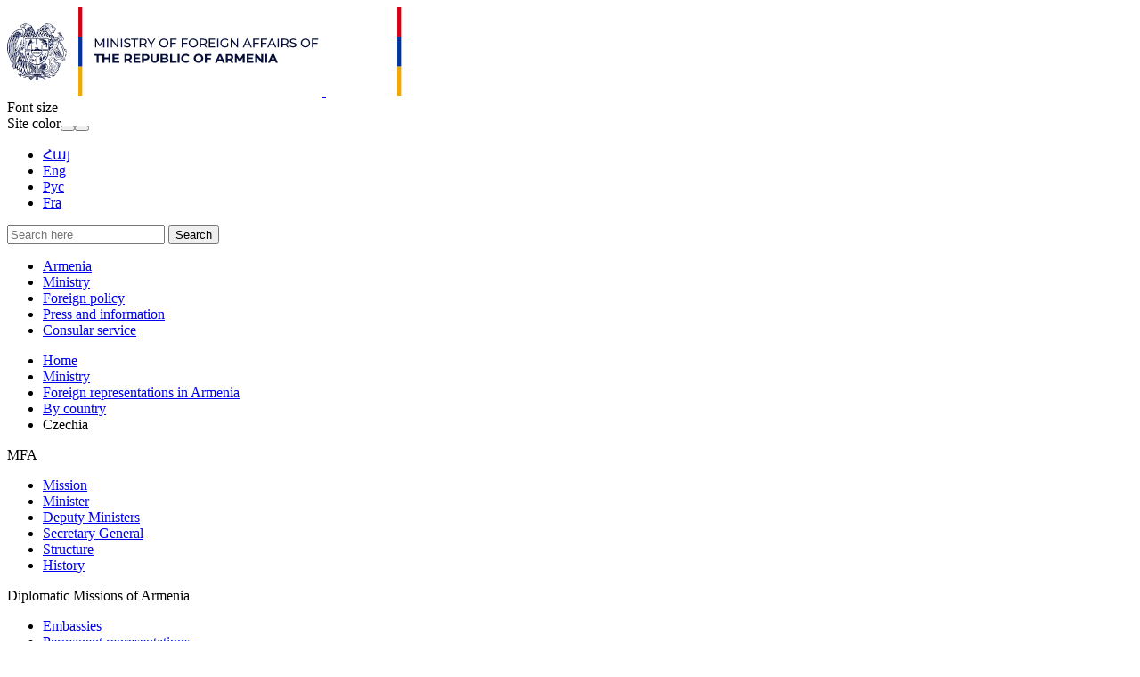

--- FILE ---
content_type: text/html; charset=UTF-8
request_url: https://www.mfa.am/en/by-country/cz
body_size: 5275
content:
<!DOCTYPE html>
<!--[if lte IE 1]>
##########################################################################
#
#                  _           _     _             _    _      _ _
#                 (_)         | |   | |           | |  | |    | (_)
#  _ __  _ __ ___  _  ___  ___| |_  | |__  _   _  | |__| | ___| |___  __
# | '_ \| '__/ _ \| |/ _ \/ __| __| | '_ \| | | | |  __  |/ _ \ | \ \/ /
# | |_) | | | (_) | |  __/ (__| |_  | |_) | |_| | | |  | |  __/ | |>  <
# | .__/|_|  \___/| |\___|\___|\__| |_.__/ \__, | |_|  |_|\___|_|_/_/\_\
# | |            _/ |                       __/ |
# |_|           |__/                       |___/
#
# URL: www.helix.am
#
##########################################################################
<![endif]-->
<html lang="hy">
<head>
        <!-- Global site tag (gtag.js) - Google Analytics -->
    <script async src="https://www.googletagmanager.com/gtag/js?id=UA-21968533-1"></script>
    <script>
        window.dataLayer = window.dataLayer || [];
        function gtag(){dataLayer.push(arguments);}
        gtag('js', new Date());

        gtag('config', 'UA-21968533-1');
    </script>
    
    <meta charset="utf-8" />
    <meta name="viewport" content="width=device-width, initial-scale=1, maximum-scale=1, user-scalable=no" />
    <meta name="description" content="" />
    <meta name="keywords" content="" />
    <meta property="og:title" content="Czechia - By country" />
    <meta property="og:description" content="" />
    <meta property="og:image" content="https://www.mfa.am/img/og-logo.png" />
    <meta property="og:type" content="website" />
    <meta name="format-detection" content="telephone=no" />
    <title>Czechia - By country - mfa.am</title>
    <link rel="icon" href="/favicon.png" />
    <link rel="shortcut icon" href="/favicon.ico" />
    <link rel="stylesheet" href="/build/css/main-535fd525bc.css" />
    <link rel="apple-touch-icon-precomposed" sizes="57x57" href="/img/apple-touch-icon-57x57-precomposed.png" />
    <link rel="apple-touch-icon-precomposed" sizes="72x72" href="/img/apple-touch-icon-72x72-precomposed.png" />
    <link rel="apple-touch-icon-precomposed" sizes="114x114" href="/img/apple-touch-icon-114x114-precomposed.png" />
    <script src="/build/js/top-libs-de7f9faa07.js"></script>
    <script>
        var $locSettings = {"trans":{"lng.no_content.popup.text":"The content is not available in this language, do you want to change the language? ","base.label.yes":"Yes","base.label.no":"No"}},
            $baseUrl = 'https://www.mfa.am',
            $baseUrlLng = 'https://www.mfa.am/en',
            $cLngCode = 'en';
            $csrfToken = 'f9HY9UC40uLmrqjKIM4ZYSHgUYayYPHpV1FE1ahW';
    </script>
</head>
<body class="en">

    <header>
        <div class="top-bg-box pr">
            <div class="top-box">

                <div class="center pr clear-fix">
                    <div class="top-cols fl">
                        <a href="https://www.mfa.am/en/" class="logo pr">
                            <img src="https://www.mfa.am/img/logos/black/logo_en.svg?v=1"/>
                            <img src="https://www.mfa.am/img/logos/white/logo_en.svg?v=1" class="dn logo_mobile"/>
                        </a>
                        <div id="burger" class="dn">
                            <div class="lines line-1"></div>
                            <div class="lines line-2"></div>
                            <div class="lines line-3"></div>
                        </div>
                    </div>
                    <div class="top-cols fl pr">

                        <div class="top-right-box clear-fix">
                            <div class="top-right-link fl sprite-b pr">
                                <div class="top-right-text ver-top-box fs12">Font size</div><div class="for-text-box ver-top-box clear-fix">
                                    <div class="for-text sprite-b fl pr trans-background normal"></div>
                                    <div class="for-text sprite-b fl pr trans-background middle"></div>
                                    <div class="for-text sprite-b fl pr trans-background big"></div>
                                </div><div class="theme-box ver-top-box">
                                    <span class="theme-box__title fs12 ver-top-box">Site color</span><button class="theme-box__btn theme-box__btn--dark ver-top-box pr" type="button"></button><button class="theme-box__btn theme-box__btn--normal ver-top-box pr" type="button"></button>
                                </div>

                            </div>
                            <ul class="language-list flr clear-fix">
                                                                    <li class="fl pr">
                                        <a href="https://www.mfa.am/hy/by-country/cz" class="db fs15 tu arm">Հայ</a>
                                    </li>
                                                                    <li class="fl pr">
                                        <a href="https://www.mfa.am/en/by-country/cz" class="db fs15 tu active arl">Eng</a>
                                    </li>
                                                                    <li class="fl pr">
                                        <a href="https://www.mfa.am/ru/by-country/cz" class="db fs15 tu arl">Рус</a>
                                    </li>
                                                                    <li class="fl pr">
                                        <a href="https://www.mfa.am/fr/by-country/cz" class="db fs15 tu arl">Fra</a>
                                    </li>
                                                            </ul>
                        </div>

                        <form action="https://www.mfa.am/en/search" class="search-form" method="get" id="search-form">
                            <div class="search-form-box sprite-b pr">
                                <input class="input-field fs15" type="text" name="q" placeholder="Search here" value="" />
                                <input class="blue-btn db fs14 tc trans-background" type="submit" value="Search" />
                            </div>
                        </form>

                    </div>
                </div>

            </div>

        </div>

        <div class="navigation-box">
            <div class="center">
                <nav>
                    <ul class="table tc">
                        <li class="table-cell">
                                <a href="/en/overview" class="db pr">Armenia</a>
                            </li><li class="table-cell">
                                <a href="/en/mission" class="db pr">Ministry</a>
                            </li><li class="table-cell">
                                <a href="https://www.mfa.am/en/bilateral-relations/" class="db pr">Foreign policy</a>
                            </li><li class="table-cell">
                                <a href="/en/news" class="db pr">Press and information</a>
                            </li><li class="table-cell">
                                <a href="/en/cons_resep/" class="db pr">Consular service</a>
                            </li>                    </ul>
                </nav>
            </div>
        </div>

    </header>

    <main>
                <div class="bread-crumb">
        <div class="center">
            <ul class="bread-crumb__list">
                <li class="bread-crumb__item ver-top-box pr">
                            <a href="https://www.mfa.am/en/" class="bread-crumb__link db fs12 trans-color">Home</a>
                        </li><li class="bread-crumb__item ver-top-box pr">
                            <a href="/en/mission" class="bread-crumb__link db fs12 trans-color">Ministry</a>
                        </li><li class="bread-crumb__item ver-top-box pr">
                            <a href="/en/by-country" class="bread-crumb__link db fs12 trans-color">Foreign representations in Armenia</a>
                        </li><li class="bread-crumb__item ver-top-box pr">
                            <a href="https://www.mfa.am/en/by-country/" class="bread-crumb__link db fs12 trans-color">By country</a>
                        </li><li class="bread-crumb__item ver-top-box pr">
                            <span class="bread-crumb__title db fs12">Czechia</span>
                        </li>            </ul>
        </div>
    </div>



        
    <div class="inner-page">

        <div class="center clear-fix">

            <div class="inner-left fl">

            <div class="menu-box">
                                            <div class="menu-title fb fs18 pr trans-color sprite-b select-none">MFA</div>
                <ul class="menu-list dn">
                    <li>
                                    <a href="https://www.mfa.am/en/mission/" class="db fb fs15 pr trans-all">Mission</a>
                                </li><li>
                                    <a href="https://www.mfa.am/en/minister/" class="db fb fs15 pr trans-all">Minister</a>
                                </li><li>
                                    <a href="https://www.mfa.am/en/deputy-ministers/" class="db fb fs15 pr trans-all">Deputy Ministers</a>
                                </li><li>
                                    <a href="https://www.mfa.am/en/mfa_sg/" class="db fb fs15 pr trans-all">Secretary General</a>
                                </li><li>
                                    <a href="https://www.mfa.am/en/structure/" class="db fb fs15 pr trans-all">Structure</a>
                                </li><li>
                                    <a href="https://www.mfa.am/en/history-ministry/" class="db fb fs15 pr trans-all">History</a>
                                </li>
                </ul>
                    </div>
            <div class="menu-box">
                                            <div class="menu-title fb fs18 pr trans-color sprite-b select-none">Diplomatic Missions of Armenia</div>
                <ul class="menu-list dn">
                    <li>
                                    <a href="https://www.mfa.am/en/embassies/" class="db fb fs15 pr trans-all">Embassies</a>
                                </li><li>
                                    <a href="https://www.mfa.am/en/in-international-organizations/" class="db fb fs15 pr trans-all">Permanent representations</a>
                                </li><li>
                                    <a href="https://www.mfa.am/en/consulates/" class="db fb fs15 pr trans-all">Consulates</a>
                                </li>
                </ul>
                    </div>
            <div class="menu-box">
                                            <div class="menu-title fb fs18 pr trans-color sprite-b select-none">Protocol affairs</div>
                <ul class="menu-list dn">
                    <li>
                                    <a href="https://www.mfa.am/en/procedure-for-obtaining-of-identification-cards/" class="db fb fs15 pr trans-all">Procedure for obtaining of Identification cards</a>
                                </li><li>
                                    <a href="https://www.mfa.am/en/registration-and-removal-of-the-vehicle-from-the-register/" class="db fb fs15 pr trans-all">Registration and removal of the vehicle from the register</a>
                                </li><li>
                                    <a href="https://www.mfa.am/en/the-procedure-for-obtaining-of-driving-license/" class="db fb fs15 pr trans-all">The Procedure for obtaining of Driving License</a>
                                </li><li>
                                    <a href="https://www.mfa.am/en/procedure-on-the-provision-of-escorted-visitor-passes-to-the-restricted-zones-of-airport/" class="db fb fs15 pr trans-all">Procedure on the provision of escorted visitor passes to the restricted zones of airport</a>
                                </li><li>
                                    <a href="https://www.mfa.am/en/applicable-documents/" class="db fb fs15 pr trans-all">Applicable documents</a>
                                </li><li>
                                    <a href="https://www.mfa.am/en/faq-about-refund-of-vat/" class="db fb fs15 pr trans-all">FAQ about refund of VAT</a>
                                </li><li>
                                    <a href="https://www.mfa.am/en/ceremony-of-presentation-of-the-letters-of-credence/" class="db fb fs15 pr trans-all">Ceremony of Presentation of the Letters of Credence</a>
                                </li>
                </ul>
                    </div>
            <div class="menu-box">
                                            <div class="menu-title fb fs18 pr trans-color sprite-b select-none active">Foreign representations in Armenia</div>
                <ul class="menu-list">
                    <li>
                                    <a href="https://www.mfa.am/en/by-country/" class="db fb fs15 pr trans-all active">By country</a>
                                </li><li>
                                    <a href="https://www.mfa.am/en/international-organizations/" class="db fb fs15 pr trans-all">International Organizations</a>
                                </li><li>
                                    <a href="https://www.mfa.am/en/consulates-armenia/" class="db fb fs15 pr trans-all">Consulates</a>
                                </li>
                </ul>
                    </div>
            <div class="menu-box">
                            <a href="http://www.diplomaticacademy.am/en/" class="db menu-title fb fs18 pr trans-color">Diplomatic School of Armenia</a>
                    </div>
    
</div>
            <div class="inner-right">
                <div class="inner-right-border-box">

                    <div class="city-inner">

                        <h1 class="title fb fs26">Czechia</h1>

                                                    <p class="description fb fs20">Embassy of the Czech Republic</p>
                            <div class="city-inner-cols-box">
                                <div class="city-inner-cols fl clear-fix flag-box">

                                    <img class="fl" src="/img/flags/48/cz.png?v=2" alt="Czechia" />

                                    <div class="city-flag-right-box">
                                        <table>
                                            <tr>
                                                <td>
                                                    <strong class="db">Ambassador Extraordinary and Plenipotentiary:</strong>
                                                    <p>H.E. Mr. PETR PIRUNČĺK</p>
                                                </td>
                                            </tr>
                                                                                            <tr>
                                                    <td>
                                                        <strong class="db">Residence:</strong>
                                                        <p>Yerevan, Armenia</p>
                                                    </td>
                                                </tr>
                                            
                                                                                            <tr>
                                                    <td>
                                                        <strong class="db">E-mail:</strong>
                                                        <p><span id="e706399777">[javascript protected email address]</span><script type="text/javascript">/*<![CDATA[*/eval("var a=\"AIFXgw0_6MHnuRmWGd-q2fO75+1ley3cCUo@pZisabzjNEDLV4JTxk9tBvShP.Qr8KY\";var b=a.split(\"\").sort().join(\"\");var c=\"KESEQb9REkzbhhKFkYQFjY\";var d=\"\";for(var e=0;e<c.length;e++)d+=b.charAt(a.indexOf(c.charAt(e)));document.getElementById(\"e706399777\").innerHTML=\"<a class=\\\"link\\\" href=\\\"mailto:\"+d+\"\\\">\"+d+\"</a>\"")/*]]>*/</script></p>
                                                    </td>
                                                </tr>
                                                                                                                                        <tr>
                                                    <td>
                                                        <strong class="db">Web-site:</strong>
                                                        <p><a href="www.mzv.cz/yerevan" class="link" target="_blank">www.mzv.cz/yerevan</a></p>
                                                    </td>
                                                </tr>
                                                                                    </table>
                                    </div>
                                </div>
                                <div class="city-inner-cols fl">
                                    <table>
                                        <tr>
                                            <td>
                                                <strong class="db">Address:</strong>
                                                <p>Nalbandian 48/1, 5 floor, 0100 Yerevan</p>
                                            </td>
                                        </tr>
                                        <tr>
                                            <td>
                                                <strong class="db">Tel.:</strong>
                                                <p>(374-10) 519373</p>
                                            </td>
                                        </tr>
                                                                                    <tr>
                                                <td>
                                                    <strong class="db">Fax:</strong>
                                                    <p>(374-10) 589371</p>
                                                </td>
                                            </tr>
                                                                            </table>
                                </div>
                            </div>

                                                            <div id="city-map-175" class="city-map" data-id="175" data-title="Embassy of the Czech Republic" data-lat="40.1833" data-lng="44.5167"></div>
                            
                            <br />
                                            </div>

                    <div class="three-lines sprite"></div>

                    <div class="socials-box clear-fix">
    <div class="share-list fl">
        <div class="table-cell">Share.</div>
        <div class="table-cell">
            <div class="addthis_inline_share_toolbox"></div>
        </div>
    </div>
    <div class="print sprite-b flr pr">Print the page</div>
</div>
                </div>
            </div>
        </div>

    </div>

    </main>

    <footer>

        <div class="bottom-up-box">
            <div class="center clear-fix">

                <div class="bottom-up-cols fl">
                        <h3 class="title fb fs20"><a href="/en/overview">Armenia</a></h3>
                        <ul>
                                                                                                <li>
                                        <a class="db fb" href="/en/overview">About Armenia</a>
                                    </li>
                                                                    <li>
                                        <a class="db fb" href="https://www.mfa.am/en/study-in-armenia/">Study in Armenia</a>
                                    </li>
                                                                    <li>
                                        <a class="db fb" href="https://enterprisearmenia.am/">Invest in Armenia</a>
                                    </li>
                                                                    <li>
                                        <a class="db fb" href="https://www.mfa.am/en/Links/">Links</a>
                                    </li>
                                                                                    </ul>
                    </div><div class="bottom-up-cols fl">
                        <h3 class="title fb fs20"><a href="/en/mission">Ministry</a></h3>
                        <ul>
                                                                                                <li>
                                        <a class="db fb" href="/en/mission">MFA</a>
                                    </li>
                                                                    <li>
                                        <a class="db fb" href="/en/embassies">Diplomatic Missions of Armenia</a>
                                    </li>
                                                                    <li>
                                        <a class="db fb" href="/en/state-protocol-of-the-republic-of-armenia">Protocol affairs</a>
                                    </li>
                                                                    <li>
                                        <a class="db fb" href="/en/by-country">Foreign representations in Armenia</a>
                                    </li>
                                                                    <li>
                                        <a class="db fb" href="http://www.diplomaticacademy.am/en/">Diplomatic School of Armenia</a>
                                    </li>
                                                                                    </ul>
                    </div><div class="bottom-up-cols fl">
                        <h3 class="title fb fs20"><a href="https://www.mfa.am/en/bilateral-relations/">Foreign policy</a></h3>
                        <ul>
                                                                                                <li>
                                        <a class="db fb" href="https://www.mfa.am/en/bilateral-relations/">Bilateral and multilateral relations in alphabetical order</a>
                                    </li>
                                                                    <li>
                                        <a class="db fb" href="https://www.mfa.am/en/security-and-defense/">Security and defense</a>
                                    </li>
                                                                    <li>
                                        <a class="db fb" href="https://www.mfa.am/en/non-proliferation-strategic-export-control-and-nuclear-security/">Non-Proliferation, Strategic Export Control and Nuclear Security</a>
                                    </li>
                                                                    <li>
                                        <a class="db fb" href="/en/genocide">Genocide Prevention</a>
                                    </li>
                                                                    <li>
                                        <a class="db fb" href="/en/nagorno-karabakh-issue">Nagorno Karabakh</a>
                                    </li>
                                                                    <li>
                                        <a class="db fb" href="/en/awaa_chr">44-day war</a>
                                    </li>
                                                                                    </ul>
                    </div><div class="bottom-up-cols fl">
                        <h3 class="title fb fs20"><a href="/en/news">Press and information</a></h3>
                        <ul>
                                                                                                <li>
                                        <a class="db fb" href="https://www.mfa.am/en/news/">Information</a>
                                    </li>
                                                                    <li>
                                        <a class="db fb" href="/en/photo-gallery">Multimedia</a>
                                    </li>
                                                                    <li>
                                        <a class="db fb" href="/en/announcements">Press guidance</a>
                                    </li>
                                                                    <li>
                                        <a class="db fb" href="/en/sample-of-inquiry">Information inquiry</a>
                                    </li>
                                                                    <li>
                                        <a class="db fb" href="https://library.mfa.am/hy/home/">Library</a>
                                    </li>
                                                                                    </ul>
                    </div><div class="bottom-up-cols fl">
                        <h3 class="title fb fs20"><a href="/en/cons_resep/">Consular service</a></h3>
                        <ul>
                                                                                                <li>
                                        <a class="db fb" href="https://www.mfa.am/en/cons_resep/">Consular reception</a>
                                    </li>
                                                                    <li>
                                        <a class="db fb" href="https://www.mfa.am/en/consular-registration/">Consular registration</a>
                                    </li>
                                                                    <li>
                                        <a class="db fb" href="https://www.mfa.am/en/free-consular/">Free consular services</a>
                                    </li>
                                                                    <li>
                                        <a class="db fb" href="https://www.mfa.am/en/fees/">Consular fees</a>
                                    </li>
                                                                    <li>
                                        <a class="db fb" href="https://www.mfa.am/en/passport/">Passport</a>
                                    </li>
                                                                    <li>
                                        <a class="db fb" href="https://www.mfa.am/en/return-certificate-to-ra/">Return certificate to RA</a>
                                    </li>
                                                                    <li>
                                        <a class="db fb" href="https://www.mfa.am/en/visa/">Visa</a>
                                    </li>
                                                                    <li>
                                        <a class="db fb" href="https://www.mfa.am/en/residency/">Temporary and Permanent Residency</a>
                                    </li>
                                                                    <li>
                                        <a class="db fb" href="https://www.mfa.am/en/notary-services/">Notary services</a>
                                    </li>
                                                                    <li>
                                        <a class="db fb" href="https://www.mfa.am/en/citizenship/">Citizenship</a>
                                    </li>
                                                                    <li>
                                        <a class="db fb" href="https://www.mfa.am/en/certificates/">Certificate of citizenship</a>
                                    </li>
                                                                    <li>
                                        <a class="db fb" href="https://www.mfa.am/en/special-residency-status/">Special residency status</a>
                                    </li>
                                                                    <li>
                                        <a class="db fb" href="https://www.mfa.am/en/criminal-record-certificate/">Criminal record certificate</a>
                                    </li>
                                                                    <li>
                                        <a class="db fb" href="https://www.mfa.am/en/family-status/">Certificate of family status</a>
                                    </li>
                                                                    <li>
                                        <a class="db fb" href="https://www.mfa.am/en/services-by-vid/">Services by Video Identification</a>
                                    </li>
                                                                    <li>
                                        <a class="db fb" href="https://www.mfa.am/en/customs-privileges/">Customs privileges for persons moving to the republic of Armenia for permanent residency</a>
                                    </li>
                                                                    <li>
                                        <a class="db fb" href="https://www.mfa.am/en/embassies-consulates/">Embassies and Consulates of the Republic of Armenia</a>
                                    </li>
                                                                                    </ul>
                    </div>
            </div>
        </div>

        <div class="bottom-down-box">
            <div class="center clear-fix">

                <div class="bottom-down-cols fl">
                    <div class="logo-box sprite-b pr">
                        <ul class="menu-list clear-fix">
                                                            <li class="fl">
                                    <a href="https://www.mfa.am/en/priv_pol" class="db">Confidentiality and Data Protection Policy</a>
                                </li>
                                                    </ul>
                        <p class="description fs12">
                            <a class="valign-bottom" href="http://creativecommons.org/licenses/by-nd/3.0/" target="_blank">
                                <img src="https://mirrors.creativecommons.org/presskit/buttons/80x15/png/by-sa.png" width="80" height="15" alt="" />
                            </a>
                            &copy; 1999-2024, All rights reserved. The images posted on this website are protected by the law of the Republic of Armenia on copyright and related rights. It is forbidden to reproduce, distribute, illustrate, adopt or to redesign the posted photos in any other way, as well as to use it in other ways unless a permission by the  staff of the Ministry of Foreign Affairs of the Republic of Armenia  has been obtained.</p>
                    </div>
                </div>

                <div class="bottom-down-cols fl clear-fix">
                    <ul class="info-menu fl">
                        <li>Tel.: <a href="tel:+37460620000" class="fb">+374 60 620000</a></li>
                        <li>Fax: <a href="tel:+37460620062" class="fb">+374 60 620062</a></li>
                        <li>E-mail: <span id="e616354637">[javascript protected email address]</span><script type="text/javascript">/*<![CDATA[*/eval("var a=\"bLjJI18u-iycUSO4R50kHh9Y6xzem.NtPlf2XsF7VqawAZTDpQ3C_KG+Wnro@MEvBdg\";var b=a.split(\"\").sort().join(\"\");var c=\"QGT+SKTqjqK\";var d=\"\";for(var e=0;e<c.length;e++)d+=b.charAt(a.indexOf(c.charAt(e)));document.getElementById(\"e616354637\").innerHTML=\"<a class=\\\"fb\\\" href=\\\"mailto:\"+d+\"\\\">\"+d+\"</a>\"")/*]]>*/</script></li>
                        <li><a href="mailto:" class="fb"></a> </li>
                    </ul>
                    <div class="bottom-down-info-box">
                        <div class="bottom-down-info-inner">
                            <div class="table-cell">Address:</div>
                            <a class="table-cell fb" href="https://goo.gl/maps/rsu5wuG6rELCMioo6" target="_blank">Ministry of Foreign Affairs Government House #2, Vazgen Sargsyan 3, Yerevan 0010, Republic of Armenia</a>
                        </div>
                        <ul class="bottom-soc-list">
                                                            <li class="fl">
                                    <a href="https://www.facebook.com/MFA.Armenia/" class="db" target="_blank">
                                        <img class="trans-all" src="https://www.mfa.am/images/social/1/15568959991676.png" alt="Facebook" />
                                    </a>
                                </li>
                                                            <li class="fl">
                                    <a href="https://x.com/MFAofArmenia" class="db" target="_blank">
                                        <img class="trans-all" src="https://www.mfa.am/images/social/1/17555133411659.png" alt="X" />
                                    </a>
                                </li>
                                                            <li class="fl">
                                    <a href="https://www.youtube.com/user/MFAofArmenia/featured" class="db" target="_blank">
                                        <img class="trans-all" src="https://www.mfa.am/images/social/1/15568960605044.png" alt="Youtube" />
                                    </a>
                                </li>
                                                            <li class="fl">
                                    <a href="https://www.instagram.com/mfa_of_armenia/" class="db" target="_blank">
                                        <img class="trans-all" src="https://www.mfa.am/images/social/1/15568960772836.png" alt="Instagram" />
                                    </a>
                                </li>
                                                            <li class="fl">
                                    <a href="https://t.me/MFAofArmenia" class="db" target="_blank">
                                        <img class="trans-all" src="https://www.mfa.am/images/social/1/15568962715543.png" alt="Telegram" />
                                    </a>
                                </li>
                                                    </ul>
                    </div>
                </div>

            </div>
        </div>

    </footer>

    <script src="/build/js/libs-511529992e.js"></script>

    <script type="text/javascript" src="//s7.addthis.com/js/300/addthis_widget.js#pubid=ra-58f4ba93b1f221e1"></script>

</body>
</html>


--- FILE ---
content_type: image/svg+xml
request_url: https://www.mfa.am/img/logos/black/logo_en.svg?v=1
body_size: 67380
content:
<svg width="354" height="100" viewBox="0 0 354 100" fill="none" xmlns="http://www.w3.org/2000/svg">
<path d="M98.7844 45.1368V35.3726H99.9269L104.284 42.7522H103.673L107.997 35.3726H109.14V45.1368H107.811V37.4782H108.13L104.284 43.9478H103.62L99.7741 37.5114H100.12V45.1368H98.7844Z" fill="#060E38"/>
<path d="M112.102 45.1368V35.3726H113.497V45.1368H112.102Z" fill="#060E38"/>
<path d="M116.426 45.1368V35.3726H117.569L124.032 43.3898H123.427V35.3726H124.822V45.1368H123.68L117.223 37.1128H117.821V45.1368H116.426Z" fill="#060E38"/>
<path d="M127.752 45.1368V35.3726H129.146V45.1368H127.752Z" fill="#060E38"/>
<path d="M134.925 45.2496C134.2 45.2538 133.48 45.137 132.793 44.9042C132.2 44.729 131.652 44.4277 131.186 44.0208L131.704 42.9314C132.124 43.2864 132.606 43.5611 133.125 43.7418C133.702 43.9542 134.311 44.0622 134.925 44.0606C135.393 44.0742 135.86 44.009 136.307 43.868C136.613 43.7677 136.883 43.5808 137.084 43.33C137.252 43.1088 137.341 42.8374 137.336 42.5595C137.344 42.4089 137.319 42.2585 137.263 42.1186C137.206 41.9787 137.121 41.8526 137.011 41.7491C136.764 41.5273 136.475 41.3579 136.161 41.2509C135.783 41.1184 135.397 41.0097 135.005 40.9254C134.587 40.8325 134.168 40.7195 133.743 40.5933C133.341 40.4774 132.953 40.317 132.587 40.1151C132.245 39.9259 131.955 39.6542 131.744 39.3246C131.515 38.9396 131.405 38.4964 131.425 38.0493C131.423 37.558 131.561 37.0764 131.823 36.6611C132.122 36.2099 132.547 35.8565 133.046 35.6448C133.716 35.3651 134.439 35.2336 135.164 35.2596C135.729 35.2716 136.29 35.3587 136.832 35.5186C137.349 35.6551 137.839 35.8798 138.28 36.1828L137.821 37.2987C137.414 37.0266 136.966 36.8224 136.493 36.6943C136.06 36.5746 135.613 36.5121 135.164 36.5083C134.713 36.4958 134.263 36.5656 133.836 36.7142C133.528 36.821 133.258 37.0148 133.059 37.2722C132.898 37.5017 132.815 37.776 132.82 38.056C132.812 38.2085 132.837 38.361 132.893 38.5031C132.949 38.6451 133.035 38.7735 133.145 38.8796C133.392 39.0983 133.681 39.2634 133.995 39.3645C134.341 39.4841 134.726 39.597 135.144 39.6966C135.563 39.7963 135.988 39.9025 136.407 40.0221C136.811 40.1347 137.201 40.2929 137.569 40.4937C137.907 40.6861 138.196 40.9544 138.413 41.2775C138.639 41.6558 138.75 42.0923 138.731 42.5329C138.734 43.0209 138.593 43.499 138.326 43.9078C138.018 44.3612 137.584 44.7144 137.077 44.9241C136.392 45.1866 135.658 45.2976 134.925 45.2496Z" fill="#060E38"/>
<path d="M142.537 45.1368V36.5881H139.216V35.3726H147.293V36.5881H143.972V45.1368H142.537Z" fill="#060E38"/>
<path d="M148.788 45.1368V35.3726H152.601C153.349 35.3521 154.094 35.4902 154.786 35.7778C155.357 36.0199 155.843 36.427 156.181 36.9468C156.518 37.4952 156.689 38.1298 156.672 38.7735C156.69 39.4151 156.519 40.0479 156.181 40.5935C155.837 41.1164 155.344 41.5237 154.766 41.7625C154.073 42.0472 153.329 42.1852 152.581 42.1677H149.538L150.163 41.5034V45.1169L148.788 45.1368ZM150.183 41.6629L149.558 40.9986H152.554C153.278 41.0498 153.998 40.8453 154.587 40.4208C154.814 40.2183 154.993 39.9664 155.108 39.6843C155.223 39.4021 155.272 39.0974 155.251 38.7934C155.27 38.4916 155.22 38.1894 155.105 37.9098C154.99 37.6301 154.813 37.3803 154.587 37.1793C153.997 36.7571 153.277 36.555 152.554 36.6081H149.558L150.183 35.9438V41.6629ZM155.317 45.1368L152.833 41.5964H154.328L156.838 45.1368H155.317Z" fill="#060E38"/>
<path d="M161.149 45.1368V41.3971L161.468 42.2606L157.27 35.3726H158.751L162.278 41.1912H161.468L165.015 35.3726H166.39L162.205 42.2606L162.517 41.3971V45.1368H161.149Z" fill="#060E38"/>
<path d="M175.975 45.2494C175.266 45.2559 174.563 45.1274 173.902 44.8708C173.288 44.632 172.726 44.2755 172.248 43.8213C171.777 43.3549 171.402 42.7994 171.146 42.1871C170.89 41.5749 170.759 40.9179 170.759 40.2544C170.759 39.5908 170.89 38.9339 171.146 38.3216C171.402 37.7093 171.777 37.1539 172.248 36.6874C172.725 36.2348 173.284 35.8784 173.896 35.638C175.23 35.1376 176.7 35.1376 178.034 35.638C178.646 35.8742 179.206 36.2285 179.681 36.6808C180.147 37.1307 180.515 37.6709 180.764 38.2683C181.281 39.5465 181.281 40.9755 180.764 42.2537C180.515 42.8511 180.147 43.3913 179.681 43.8412C179.199 44.2933 178.633 44.6455 178.014 44.8774C177.363 45.1268 176.672 45.2529 175.975 45.2494ZM175.975 44.0073C176.488 44.0119 176.998 43.9172 177.476 43.7283C177.924 43.5481 178.33 43.2792 178.672 42.9379C179.011 42.5966 179.282 42.1928 179.469 41.7489C179.85 40.789 179.85 39.7198 179.469 38.7598C179.282 38.3159 179.011 37.9122 178.672 37.5709C178.33 37.2295 177.924 36.9606 177.476 36.7804C176.505 36.4082 175.431 36.4082 174.46 36.7804C174.011 36.9605 173.602 37.2293 173.258 37.5709C172.912 37.9084 172.639 38.313 172.454 38.7598C172.073 39.7198 172.073 40.789 172.454 41.7489C172.639 42.1957 172.912 42.6003 173.258 42.9379C173.602 43.2794 174.011 43.5482 174.46 43.7283C174.942 43.9189 175.457 44.0136 175.975 44.0073Z" fill="#060E38"/>
<path d="M184.656 45.1368H183.261V35.3726H190.156V36.5881H184.656V45.1368ZM184.517 39.989H189.558V41.1912H184.517V39.989Z" fill="#060E38"/>
<path d="M197.277 45.1368H195.882V35.3726H202.77V36.5881H197.277V45.1368ZM197.137 39.989H202.172V41.1912H197.137V39.989Z" fill="#060E38"/>
<path d="M209.047 45.2494C208.338 45.2559 207.635 45.1274 206.974 44.8708C206.36 44.632 205.798 44.2755 205.32 43.8213C204.849 43.3549 204.474 42.7994 204.218 42.1871C203.962 41.5749 203.831 40.9179 203.831 40.2544C203.831 39.5908 203.962 38.9339 204.218 38.3216C204.474 37.7093 204.849 37.1539 205.32 36.6874C205.797 36.2348 206.356 35.8784 206.968 35.638C208.302 35.1376 209.772 35.1376 211.106 35.638C211.718 35.8742 212.278 36.2285 212.753 36.6808C213.219 37.1307 213.587 37.6709 213.836 38.2683C214.353 39.5465 214.353 40.9755 213.836 42.2537C213.587 42.8511 213.219 43.3913 212.753 43.8412C212.278 44.2935 211.718 44.6479 211.106 44.8841C210.448 45.1336 209.75 45.2575 209.047 45.2494ZM209.047 44.0073C209.561 44.0119 210.07 43.9172 210.548 43.7283C210.996 43.5481 211.402 43.2792 211.744 42.9379C212.083 42.5966 212.354 42.1928 212.541 41.7489C212.922 40.789 212.922 39.7198 212.541 38.7598C212.354 38.3159 212.083 37.9122 211.744 37.5709C211.406 37.231 211.004 36.9622 210.561 36.7804C209.591 36.4082 208.516 36.4082 207.546 36.7804C207.096 36.9605 206.687 37.2293 206.343 37.5709C205.997 37.9084 205.724 38.313 205.54 38.7598C205.159 39.7198 205.159 40.789 205.54 41.7489C205.724 42.1957 205.997 42.6003 206.343 42.9379C206.687 43.2794 207.096 43.5482 207.546 43.7283C208.023 43.9172 208.533 44.0119 209.047 44.0073Z" fill="#060E38"/>
<path d="M216.36 45.1365V35.3723H220.166C220.917 35.3508 221.664 35.4889 222.358 35.7775C222.927 36.023 223.412 36.4293 223.753 36.9465C224.088 37.4956 224.256 38.1302 224.238 38.7731C224.257 39.4142 224.089 40.0469 223.753 40.5931C223.412 41.1103 222.927 41.5166 222.358 41.7622C221.663 42.0475 220.917 42.1854 220.166 42.1674H217.124L217.748 41.5031V45.1166L216.36 45.1365ZM217.748 41.6625L217.124 40.9983H220.126C220.848 41.0496 221.566 40.8451 222.152 40.4204C222.38 40.218 222.558 39.9661 222.673 39.6839C222.788 39.4018 222.837 39.0971 222.816 38.7931C222.835 38.4913 222.785 38.1891 222.67 37.9094C222.555 37.6298 222.378 37.38 222.152 37.179C221.565 36.7567 220.848 36.5545 220.126 36.6077H217.124L217.748 35.9435V41.6625ZM222.883 45.1365L220.405 41.5961H221.893L224.404 45.1365H222.883Z" fill="#060E38"/>
<path d="M227.891 43.9212H233.584V45.1368H226.503V35.3726H233.398V36.5881H227.898L227.891 43.9212ZM227.765 39.5838H232.786V40.7728H227.765V39.5838Z" fill="#060E38"/>
<path d="M235.842 45.1368V35.3726H237.237V45.1368H235.842Z" fill="#060E38"/>
<path d="M244.577 45.2497C243.866 45.257 243.161 45.1308 242.498 44.8777C241.884 44.6446 241.326 44.2886 240.855 43.8318C240.384 43.3749 240.012 42.8267 239.761 42.2208C239.238 40.9438 239.238 39.5125 239.761 38.2354C240.015 37.6374 240.388 37.0973 240.857 36.6479C241.334 36.194 241.896 35.8395 242.511 35.6051C243.87 35.105 245.363 35.105 246.722 35.6051C247.35 35.8439 247.911 36.2314 248.356 36.7343L247.493 37.5978C247.114 37.2232 246.661 36.9314 246.164 36.7409C245.17 36.3732 244.077 36.3732 243.082 36.7409C242.62 36.9164 242.197 37.1829 241.84 37.5247C241.491 37.8597 241.217 38.265 241.036 38.7137C240.842 39.1901 240.745 39.7004 240.751 40.2148C240.746 40.7249 240.843 41.2307 241.036 41.7027C241.219 42.1525 241.492 42.5596 241.84 42.8983C242.202 43.2587 242.634 43.5412 243.109 43.7286C243.602 43.9178 244.127 44.0124 244.656 44.0076C245.167 44.0109 245.674 43.9278 246.157 43.7618C246.654 43.5889 247.107 43.3101 247.486 42.9448L248.276 44.0076C247.776 44.4224 247.201 44.738 246.583 44.9375C245.934 45.1452 245.257 45.2505 244.577 45.2497ZM246.935 43.8282V40.2015H248.263V44.0076L246.935 43.8282Z" fill="#060E38"/>
<path d="M250.933 45.1368V35.3726H252.076L258.539 43.3898H257.934V35.3726H259.329V45.1368H258.187L251.744 37.1128H252.341V45.1368H250.933Z" fill="#060E38"/>
<path d="M264.537 45.1368L268.954 35.3726H270.342L274.779 45.1368H273.318L269.332 36.1564H269.89L265.945 45.1368H264.537ZM266.417 42.699L266.795 41.5765H272.288L272.694 42.699H266.417Z" fill="#060E38"/>
<path d="M277.649 45.1368H276.254V35.3726H283.142V36.5881H277.649V45.1368ZM277.509 39.989H282.544V41.1912H277.509V39.989Z" fill="#060E38"/>
<path d="M286.476 45.1368H285.081V35.3726H291.976V36.5881H286.476V45.1368ZM286.337 39.989H291.372V41.1912H286.337V39.989Z" fill="#060E38"/>
<path d="M292.016 45.1368L296.433 35.3726H297.815L302.225 45.1368H300.764L296.838 36.1829H297.396L293.451 45.1633L292.016 45.1368ZM293.896 42.699L294.274 41.5765H299.768L300.173 42.699H293.896Z" fill="#060E38"/>
<path d="M303.706 45.1368V35.3726H305.101V45.1368H303.706Z" fill="#060E38"/>
<path d="M308.031 45.1365V35.3723H311.837C312.588 35.3508 313.335 35.4889 314.029 35.7775C314.599 36.0196 315.085 36.4267 315.423 36.9465C315.759 37.4956 315.927 38.1302 315.908 38.7731C315.928 39.4142 315.759 40.0469 315.423 40.5931C315.085 41.113 314.599 41.52 314.029 41.7622C313.334 42.0475 312.587 42.1854 311.837 42.1674H308.794L309.425 41.5031V45.1166L308.031 45.1365ZM309.425 41.6625L308.794 40.9983H311.797C312.508 41.0418 313.212 40.8376 313.789 40.4204C314.017 40.218 314.196 39.9661 314.311 39.6839C314.426 39.4018 314.475 39.0971 314.454 38.7931C314.473 38.4913 314.423 38.1891 314.308 37.9094C314.193 37.6298 314.015 37.38 313.789 37.179C313.211 36.7642 312.507 36.5624 311.797 36.6077H308.794L309.425 35.9435V41.6625ZM314.553 45.1365L312.076 41.5961H313.564L316.074 45.1365H314.553Z" fill="#060E38"/>
<path d="M321.016 45.2496C320.289 45.2533 319.566 45.1366 318.877 44.9042C318.287 44.7276 317.741 44.4263 317.277 44.0208L317.795 42.9314C318.215 43.2865 318.697 43.5612 319.216 43.7418C319.792 43.9542 320.402 44.0622 321.016 44.0606C321.484 44.0737 321.951 44.0086 322.398 43.868C322.704 43.7677 322.974 43.5808 323.175 43.33C323.341 43.1074 323.429 42.8369 323.427 42.5595C323.434 42.4091 323.408 42.259 323.352 42.1193C323.296 41.9796 323.21 41.8534 323.102 41.7491C322.855 41.5274 322.566 41.3579 322.252 41.2509C321.874 41.1185 321.488 41.0098 321.096 40.9255C320.677 40.8325 320.259 40.7196 319.834 40.5933C319.431 40.48 319.043 40.3195 318.678 40.1151C318.304 39.9209 317.993 39.6226 317.785 39.256C317.576 38.8895 317.478 38.4704 317.502 38.0493C317.503 37.5593 317.638 37.0789 317.894 36.6611C318.196 36.2097 318.623 35.8565 319.123 35.6448C319.791 35.365 320.512 35.2336 321.235 35.2596C321.805 35.2586 322.373 35.3346 322.923 35.4854C323.442 35.6219 323.934 35.8466 324.377 36.1496L323.919 37.2656C323.512 36.9934 323.063 36.7892 322.59 36.6611C322.158 36.5415 321.711 36.479 321.262 36.4751C320.81 36.4624 320.36 36.5321 319.934 36.681C319.625 36.786 319.355 36.9802 319.156 37.239C318.994 37.4677 318.908 37.7421 318.911 38.0228C318.904 38.1758 318.93 38.3284 318.988 38.4705C319.045 38.6125 319.132 38.7407 319.243 38.8464C319.49 39.0651 319.779 39.2302 320.093 39.3313C320.438 39.4509 320.824 39.5638 321.242 39.6634C321.661 39.7631 322.079 39.8693 322.504 39.9889C322.907 40.1001 323.294 40.2584 323.66 40.4605C324.001 40.6492 324.29 40.9182 324.503 41.2443C324.735 41.6207 324.849 42.0581 324.829 42.4997C324.828 42.9873 324.687 43.4643 324.424 43.8747C324.116 44.328 323.681 44.6812 323.175 44.8909C322.49 45.165 321.753 45.2874 321.016 45.2496Z" fill="#060E38"/>
<path d="M334.992 45.2494C334.283 45.256 333.58 45.1275 332.919 44.8708C332.305 44.632 331.743 44.2755 331.265 43.8213C330.8 43.3699 330.43 42.8302 330.176 42.2338C329.914 41.6022 329.779 40.925 329.779 40.2411C329.779 39.5572 329.914 38.88 330.176 38.2484C330.43 37.652 330.8 37.1123 331.265 36.6609C331.742 36.2082 332.301 35.8519 332.913 35.6114C333.575 35.353 334.281 35.2244 334.992 35.2328C335.695 35.2268 336.394 35.353 337.051 35.6048C337.662 35.8395 338.22 36.1941 338.691 36.6476C339.161 37.095 339.532 37.6358 339.781 38.2351C340.298 39.5133 340.298 40.9424 339.781 42.2205C339.532 42.8199 339.161 43.3607 338.691 43.808C338.22 44.2615 337.662 44.6161 337.051 44.8509C336.396 45.1118 335.697 45.247 334.992 45.2494ZM334.992 44.0073C335.505 44.0119 336.015 43.9172 336.493 43.7283C336.941 43.5481 337.347 43.2793 337.688 42.9379C338.028 42.5966 338.299 42.1929 338.486 41.7489C338.866 40.789 338.866 39.7198 338.486 38.7599C338.299 38.3159 338.028 37.9122 337.688 37.5709C337.347 37.2295 336.941 36.9607 336.493 36.7805C335.522 36.4082 334.448 36.4082 333.477 36.7805C333.026 36.962 332.615 37.2306 332.268 37.5709C331.924 37.9087 331.653 38.3133 331.471 38.7599C331.09 39.7198 331.09 40.789 331.471 41.7489C331.653 42.1955 331.924 42.6001 332.268 42.9379C332.615 43.2782 333.026 43.5468 333.477 43.7283C333.959 43.9189 334.474 44.0136 334.992 44.0073Z" fill="#060E38"/>
<path d="M343.693 45.1368H342.298V35.3726H349.193V36.5881H343.693V45.1368ZM343.554 39.989H348.588V41.1912H343.554V39.989Z" fill="#060E38"/>
<path d="M100.498 62.4068V54.4825H97.3763V52.6426H105.885V54.4825H102.757V62.4068H100.498Z" fill="#060E38"/>
<path d="M109.352 62.4068H107.094V52.6426H109.352V62.4068ZM113.962 58.4214H109.186V56.4951H113.962V58.4214ZM113.789 52.6625H116.048V62.4267H113.789V52.6625Z" fill="#060E38"/>
<path d="M120.611 60.5934H125.925V62.4068H118.366V52.6426H125.746V54.4559H120.611V60.5934ZM120.445 56.608H125.148V58.3683H120.445V56.608Z" fill="#060E38"/>
<path d="M131.677 62.4067V52.6425H135.902C136.676 52.6223 137.446 52.7673 138.16 53.0676C138.756 53.3235 139.264 53.7484 139.621 54.2898C139.977 54.856 140.157 55.5145 140.14 56.1828C140.159 56.8471 139.978 57.502 139.621 58.0626C139.265 58.6014 138.756 59.0222 138.16 59.2715C137.445 59.5663 136.675 59.7088 135.902 59.69H132.926L133.936 58.6936V62.4067H131.677ZM133.936 58.946L132.926 57.8899H135.776C136.334 57.9332 136.89 57.7701 137.336 57.4316C137.668 57.0991 137.854 56.6489 137.854 56.1795C137.854 55.7101 137.668 55.2599 137.336 54.9274C136.885 54.5996 136.332 54.4419 135.776 54.4824H132.926L133.936 53.4063V58.946ZM137.881 62.4067L135.443 58.8663H137.855L140.319 62.4067H137.881Z" fill="#060E38"/>
<path d="M144.171 60.5934H149.485V62.4068H141.926V52.6426H149.306V54.4559H144.171V60.5934ZM144.005 56.608H148.708V58.3683H144.005V56.608Z" fill="#060E38"/>
<path d="M151.285 62.4067V52.6425H155.51C156.286 52.6224 157.058 52.7673 157.775 53.0676C158.371 53.3235 158.879 53.7484 159.236 54.2898C159.575 54.8618 159.754 55.5145 159.754 56.1795C159.754 56.8445 159.575 57.4972 159.236 58.0692C158.879 58.6106 158.371 59.0355 157.775 59.2914C157.057 59.5886 156.286 59.7334 155.51 59.7165H152.541L153.544 58.6936V62.4067H151.285ZM153.544 58.946L152.541 57.87H155.384C155.942 57.9132 156.498 57.7554 156.951 57.4249C157.123 57.2687 157.258 57.0762 157.347 56.8614C157.435 56.6466 157.475 56.4148 157.463 56.1828C157.475 55.9488 157.436 55.7148 157.348 55.4978C157.259 55.2807 157.124 55.0859 156.951 54.9274C156.497 54.5996 155.942 54.442 155.384 54.4824H152.541L153.544 53.4063V58.946Z" fill="#060E38"/>
<path d="M165.653 62.5728C165.053 62.6317 164.448 62.5561 163.881 62.3515C163.315 62.147 162.801 61.8187 162.377 61.3904C161.953 60.9622 161.63 60.4449 161.432 59.8761C161.233 59.3074 161.164 58.7015 161.229 58.1026V52.6426H163.494V58.0295C163.43 58.7416 163.634 59.4521 164.065 60.0222C164.507 60.4157 165.078 60.6332 165.669 60.6332C166.261 60.6332 166.832 60.4157 167.273 60.0222C167.702 59.4506 167.905 58.7413 167.845 58.0295V52.6426H170.076V58.1026C170.14 58.701 170.07 59.3061 169.871 59.874C169.672 60.442 169.349 60.9584 168.925 61.3859C168.502 61.8133 167.988 62.141 167.422 62.3452C166.856 62.5494 166.252 62.6249 165.653 62.5662V62.5728Z" fill="#060E38"/>
<path d="M172.308 62.4067V52.6425H177.077C178.048 52.5636 179.018 52.7963 179.847 53.3067C180.141 53.5136 180.38 53.7897 180.542 54.1105C180.704 54.4314 180.785 54.7872 180.777 55.1466C180.787 55.6174 180.655 56.0802 180.399 56.4751C180.139 56.8718 179.773 57.1872 179.342 57.3851C178.871 57.5978 178.358 57.7022 177.841 57.6906L178.1 57.1194C178.66 57.1085 179.215 57.2101 179.734 57.4183C180.185 57.5978 180.571 57.9077 180.844 58.3084C181.121 58.7343 181.26 59.2353 181.242 59.7431C181.261 60.1322 181.18 60.5196 181.007 60.8685C180.834 61.2174 180.574 61.516 180.252 61.7358C179.375 62.2491 178.363 62.4831 177.35 62.4067H172.308ZM174.553 60.7062H177.21C177.671 60.7333 178.13 60.6345 178.539 60.4206C178.69 60.3232 178.813 60.1866 178.894 60.0253C178.974 59.864 179.01 59.6839 178.997 59.504C179.008 59.3254 178.971 59.1472 178.89 58.9874C178.81 58.8276 178.688 58.6919 178.539 58.594C178.135 58.3665 177.673 58.2604 177.21 58.2884H174.407V56.6478H176.818C177.257 56.6725 177.695 56.5735 178.08 56.3622C178.224 56.2676 178.341 56.1368 178.418 55.9828C178.495 55.8288 178.529 55.6572 178.519 55.4854C178.528 55.3166 178.492 55.1483 178.415 54.9978C178.338 54.8473 178.223 54.7199 178.08 54.6285C177.695 54.4172 177.257 54.3182 176.818 54.3429H174.573L174.553 60.7062Z" fill="#060E38"/>
<path d="M182.976 62.4068V52.6426H185.234V60.5669H190.129V62.4068H182.976Z" fill="#060E38"/>
<path d="M191.405 62.4068V52.6426H193.663V62.4068H191.405Z" fill="#060E38"/>
<path d="M200.651 62.5729C199.935 62.581 199.223 62.4571 198.552 62.2075C197.932 61.976 197.365 61.6213 196.885 61.1646C196.406 60.708 196.024 60.1589 195.762 59.5506C195.491 58.9099 195.356 58.2202 195.364 57.5247C195.359 56.8402 195.494 56.162 195.762 55.532C196.021 54.926 196.401 54.3791 196.878 53.9246C197.363 53.4648 197.934 53.1058 198.559 52.8684C199.232 52.6177 199.946 52.4938 200.664 52.5031C201.45 52.4912 202.23 52.6404 202.956 52.9415C203.627 53.2247 204.22 53.667 204.683 54.2301L203.228 55.5586C202.924 55.1944 202.543 54.9018 202.112 54.7017C201.696 54.5091 201.242 54.4115 200.784 54.4161C200.355 54.4108 199.93 54.4851 199.528 54.6353C199.157 54.7798 198.82 54.9996 198.537 55.2808C198.255 55.562 198.034 55.8985 197.888 56.2693C197.578 57.0867 197.578 57.9892 197.888 58.8067C198.039 59.1783 198.265 59.5151 198.552 59.7964C198.832 60.0846 199.169 60.3109 199.542 60.4606C199.943 60.6107 200.369 60.6851 200.797 60.6798C201.256 60.6844 201.709 60.5868 202.125 60.3942C202.566 60.1833 202.952 59.8743 203.255 59.4908L204.709 60.8193C204.249 61.3947 203.657 61.8504 202.982 62.1477C202.244 62.4524 201.449 62.5973 200.651 62.5729Z" fill="#060E38"/>
<path d="M214.892 62.5726C214.162 62.5802 213.437 62.4519 212.753 62.194C212.118 61.9627 211.537 61.6032 211.046 61.1379C210.569 60.6834 210.189 60.1365 209.93 59.5305C209.413 58.2523 209.413 56.8232 209.93 55.5451C210.192 54.9388 210.574 54.3919 211.053 53.9376C211.547 53.4774 212.127 53.1186 212.76 52.8815C214.13 52.3767 215.635 52.3767 217.004 52.8815C217.631 53.1187 218.204 53.4777 218.691 53.9376C219.169 54.3907 219.551 54.9351 219.814 55.5384C220.089 56.1665 220.227 56.8457 220.219 57.5311C220.224 58.2163 220.086 58.895 219.814 59.5238C219.556 60.132 219.174 60.6795 218.691 61.1313C218.204 61.5891 217.631 61.9458 217.004 62.1808C216.331 62.4432 215.615 62.5761 214.892 62.5726ZM214.892 60.6464C215.305 60.6506 215.716 60.5762 216.101 60.4272C216.465 60.2718 216.795 60.0447 217.07 59.7595C217.345 59.4742 217.56 59.1366 217.702 58.7666C218.012 57.9492 218.012 57.0467 217.702 56.2292C217.552 55.8565 217.326 55.5193 217.038 55.2395C216.766 54.9533 216.438 54.727 216.074 54.5753C215.686 54.4269 215.274 54.3525 214.859 54.3561C214.446 54.3519 214.035 54.4263 213.65 54.5753C213.286 54.7302 212.956 54.956 212.68 55.2395C212.392 55.5193 212.166 55.8565 212.016 56.2292C211.706 57.0443 211.706 57.9449 212.016 58.76C212.168 59.1336 212.394 59.4725 212.68 59.7563C212.954 60.0427 213.284 60.2689 213.65 60.4205C214.042 60.5729 214.459 60.6495 214.879 60.6464H214.892Z" fill="#060E38"/>
<path d="M224.178 62.4068H221.92V52.6426H229.299V54.4559H224.178V62.4068ZM224.012 57.0331H228.701V58.8465H224.012V57.0331Z" fill="#060E38"/>
<path d="M233.497 62.4068L237.855 52.6426H240.086L244.437 62.4068H242.066L238.492 53.7718H239.389L235.802 62.4068H233.497ZM235.676 60.3145L236.274 58.6007H241.295L241.913 60.3145H235.676Z" fill="#060E38"/>
<path d="M245.467 62.4067V52.6425H249.691C250.468 52.6224 251.24 52.7673 251.956 53.0676C252.552 53.3235 253.06 53.7484 253.417 54.2898C253.773 54.856 253.953 55.5145 253.936 56.1828C253.955 56.8471 253.774 57.5019 253.417 58.0626C253.058 58.599 252.55 59.0191 251.956 59.2715C251.238 59.5662 250.467 59.7087 249.691 59.6899H246.722L247.725 58.6936V62.4067H245.467ZM247.725 58.946L246.722 57.8899H249.565C250.126 57.9329 250.683 57.77 251.132 57.4316C251.461 57.0974 251.645 56.6478 251.645 56.1795C251.645 55.7111 251.461 55.2615 251.132 54.9274C250.678 54.5996 250.123 54.442 249.565 54.4824H246.722L247.758 53.4063L247.725 58.946ZM251.677 62.4067L249.233 58.8663H251.644L254.115 62.4067H251.677Z" fill="#060E38"/>
<path d="M255.729 62.4068V52.6426H257.595L261.754 59.5307H260.764L264.849 52.6426H266.702V62.4068H264.583V55.8907H264.975L261.707 61.3772H260.684L257.363 55.8907H257.841V62.4068H255.729Z" fill="#060E38"/>
<path d="M271.285 60.5934H276.599V62.4068H269.014V52.6426H276.393V54.4559H271.259L271.285 60.5934ZM271.119 56.608H275.822V58.3683H271.119V56.608Z" fill="#060E38"/>
<path d="M278.399 62.4068V52.6426H280.306L286.064 59.6701H285.154V52.6426H287.386V62.4068H285.533L279.728 55.3792H280.631V62.4068H278.399Z" fill="#060E38"/>
<path d="M289.671 62.4068V52.6426H291.93V62.4068H289.671Z" fill="#060E38"/>
<path d="M292.959 62.4068L297.316 52.6426H299.568L303.932 62.4068H301.561L297.987 53.7718H298.884L295.297 62.4068H292.959ZM295.138 60.3145L295.736 58.6007H300.757L301.375 60.3145H295.138Z" fill="#060E38"/>
<path d="M84.3574 33.3311V0L80.0399 0V33.3311H84.3574Z" fill="#D90012"/>
<path d="M84.3574 66.669V33.3379H80.0399V66.669H84.3574Z" fill="#0033A0"/>
<path d="M84.3574 100V66.6689H80.0399V100H84.3574Z" fill="#F2A800"/>
<path d="M20.5115 20.9564H20.9034V20.8169H20.3587C20.3587 20.9564 20.0266 21.1357 19.7343 21.1357C19.6153 21.1353 19.4982 21.1061 19.3929 21.0506C19.2877 20.995 19.1974 20.9149 19.1299 20.8169H18.6649V20.9564H19.0302C19.1106 21.0683 19.2163 21.1597 19.3386 21.2232C19.4609 21.2867 19.5965 21.3204 19.7343 21.3217C19.8835 21.3261 20.0315 21.2954 20.1665 21.2319C20.3016 21.1684 20.4197 21.074 20.5115 20.9564Z" fill="#060E38"/>
<path d="M19.3224 20.6441C19.3224 20.8168 19.5616 20.9763 19.814 20.9497C20.0664 20.9231 20.2391 20.7903 20.2391 20.6441H20.9033C20.9033 20.5777 20.9033 20.4847 20.9033 20.4316L20.2391 20.3984C20.198 20.2979 20.1267 20.2126 20.0351 20.1543C19.9435 20.096 19.8361 20.0676 19.7276 20.0729C19.6293 20.073 19.5336 20.1046 19.4547 20.1632C19.3757 20.2218 19.3177 20.3043 19.2892 20.3984C19.069 20.4309 18.8452 20.4309 18.625 20.3984V20.6441C18.6981 20.6508 19.3224 20.6242 19.3224 20.6441ZM19.7741 20.239C19.853 20.2371 19.9295 20.2658 19.9877 20.319C20.0458 20.3722 20.0812 20.4459 20.0863 20.5246C20.0889 20.5836 20.0739 20.6421 20.0432 20.6926C20.0126 20.7431 19.9676 20.7834 19.9141 20.8084C19.8605 20.8334 19.8008 20.842 19.7424 20.833C19.684 20.824 19.6295 20.798 19.5859 20.7581C19.5423 20.7182 19.5115 20.6663 19.4974 20.6089C19.4833 20.5515 19.4865 20.4912 19.5067 20.4357C19.5268 20.3801 19.563 20.3318 19.6106 20.2968C19.6582 20.2618 19.7151 20.2416 19.7741 20.239Z" fill="#060E38"/>
<path d="M19.2959 47.8846V46.7089C19.1631 46.596 19.0568 46.5296 18.924 46.6624C19.628 47.1606 19.0037 47.4529 19.2959 47.8846Z" fill="#060E38"/>
<path d="M48.635 40.0665C48.635 38.7978 47.6519 38.1335 47.094 37.2036V39.7078C47.4394 39.4221 47.8844 39.4421 47.8844 40.1993C47.5324 40.5646 48.3361 40.8037 48.635 40.0665Z" fill="#060E38"/>
<path d="M19.814 54.4071C19.8597 54.4396 19.9118 54.4622 19.9667 54.4735C19.9667 54.3606 19.907 54.2477 19.8804 54.1348C19.8536 54.2244 19.8315 54.3153 19.814 54.4071Z" fill="#060E38"/>
<path d="M21.4546 58.2397C21.2155 57.8146 21.003 57.3895 20.7904 56.9578C20.8079 57.5505 20.9387 58.1345 21.1757 58.6781C21.2554 58.5586 21.3616 58.3726 21.4546 58.2397Z" fill="#060E38"/>
<path d="M46.8615 52.7068C46.8615 52.9592 46.7884 53.2116 46.7419 53.4707C46.8496 53.4093 46.9499 53.3357 47.0408 53.2515C47.0095 53.0617 46.949 52.878 46.8615 52.7068Z" fill="#060E38"/>
<path d="M19.3159 49.3721C19.1948 49.4537 19.0683 49.527 18.9373 49.5913C19.0241 49.9423 19.1725 50.2752 19.3756 50.5743C19.3491 50.1824 19.3292 49.7773 19.3159 49.3721Z" fill="#060E38"/>
<path d="M32.0027 45.7789C32.3098 45.759 32.6133 45.701 32.9061 45.6062C33.2847 45.6062 35.2906 46.0711 35.2906 45.1279H30.9731C31.0927 45.646 31.385 45.739 32.0027 45.7789Z" fill="#060E38"/>
<path d="M26.9678 49.8639C26.9678 52.7201 30.1162 55.563 33.2846 56.5062C36.4862 55.5431 39.3623 53.5504 39.3623 50.03V41.9795H26.9744L26.9678 49.8639ZM27.4195 42.5574H38.811V47.6255C37.4826 47.838 35.2175 47.1539 34.4271 46.1442C33.7629 46.018 33.3311 45.6925 32.7931 45.8254C31.6755 46.9971 30.3456 47.9461 28.8741 48.6218C29.0202 48.2764 29.3723 48.1701 29.7376 47.9576C29.3723 47.7184 29.0734 47.2933 28.8409 47.2535C28.3924 47.5947 27.917 47.899 27.4195 48.1635V42.5574ZM31.8831 47.3797C32.0425 46.8085 32.5473 46.4697 32.9857 46.0512C33.0986 46.4896 33.3975 46.6092 33.909 46.7155C33.9001 46.7838 33.9001 46.853 33.909 46.9214C33.444 46.9214 33.2448 47.207 32.9857 47.207C32.9857 47.0144 33.1717 46.8417 33.2049 46.7088C32.7399 46.8085 32.2019 47.3133 31.8831 47.3797ZM29.545 48.6617C30.269 49.3259 31.2056 49.2263 32.0691 48.6617C33.185 49.3259 33.3112 49.2794 34.5467 48.6617C35.4367 49.2794 35.9748 49.2794 37.011 48.6617C37.5819 48.8861 38.1808 49.0314 38.7911 49.0934C38.7911 52.7732 36.5526 54.9851 33.2647 55.8951C29.9834 54.7859 27.3995 52.5009 27.3995 49.12C28.1516 49.1993 28.9095 49.0389 29.5649 48.6617H29.545Z" fill="#060E38"/>
<path d="M37.0309 52.1023C36.7126 52.3759 36.3081 52.5288 35.8884 52.534C35.4271 52.462 34.9793 52.321 34.56 52.1156C34.1922 52.3959 33.7403 52.5434 33.278 52.534C32.999 52.534 32.0824 52.4411 32.0824 52.1156C32.0824 52.2883 31.3783 52.534 30.7207 52.534C30.2966 52.5442 29.8842 52.3949 29.5649 52.1156V52.534C29.9185 52.7397 30.3132 52.8644 30.7207 52.8994C30.7207 52.8994 30.7207 52.8994 32.0824 52.534C32.4368 52.7706 32.8519 52.8998 33.278 52.906C33.7202 52.8725 34.1503 52.7457 34.54 52.534C34.9461 52.764 35.4021 52.8916 35.8685 52.906C36.256 52.8264 36.6327 52.7016 36.991 52.534C37.0575 52.534 37.011 52.2351 37.0309 52.1023Z" fill="#060E38"/>
<path d="M30.7273 50.6345C31.1693 50.8085 31.6247 50.9462 32.089 51.0463C32.3057 51.0613 32.5232 51.0325 32.7286 50.9618C32.934 50.8911 33.1231 50.7797 33.2846 50.6345C33.7761 50.6345 34.0219 51.0463 34.5666 51.0463C35.043 51.0614 35.5107 50.9164 35.895 50.6345C36.2295 50.8766 36.6255 51.0194 37.0375 51.0463C37.4157 50.9529 37.7815 50.8147 38.1269 50.6345V50.2559C37.788 50.459 37.4099 50.588 37.0176 50.6345C36.81 50.6598 36.5994 50.639 36.4007 50.5735C36.2021 50.5081 36.0204 50.3996 35.8685 50.2559C35.4621 50.4859 35.0066 50.6157 34.54 50.6345C34.0794 50.6832 33.6183 50.547 33.258 50.2559C32.8755 50.428 32.4743 50.5551 32.0624 50.6345C31.5833 50.6291 31.1139 50.4985 30.7008 50.2559C30.3354 50.4361 29.9462 50.5636 29.545 50.6345C29.3509 50.6532 29.1551 50.629 28.9714 50.5636C28.7877 50.4982 28.6207 50.3931 28.4822 50.2559C28.3959 50.2559 28.3959 50.6345 28.3959 50.6345C28.7585 50.8232 29.1451 50.9617 29.545 51.0463C29.9725 51.0359 30.3859 50.8919 30.7273 50.6345Z" fill="#060E38"/>
<path d="M25.1212 61.8132C27.252 63.7149 29.9566 64.851 32.8063 65.0414H33.072V56.8248L32.6602 56.692V64.3506C31.252 64.3904 28.356 63.6863 25.3536 61.2619C22.6967 59.143 20.4317 54.148 20.5313 49.1862H26.5692V48.6548H19.9269C19.9269 48.7013 19.9269 48.7411 19.9269 48.7876C20.0132 54.0218 21.0029 58.0271 25.1212 61.8132Z" fill="#060E38"/>
<path d="M46.4496 50.1892C46.4496 49.9368 46.4496 49.6844 46.4496 49.4319V48.6216H39.8538C39.8374 48.7828 39.8374 48.9453 39.8538 49.1065H45.8718C45.939 51.8174 45.356 54.5051 44.1713 56.9444C43.1061 58.8491 41.6643 60.517 39.9335 61.8464C38.1733 62.9889 35.9482 64.1845 33.9023 64.3439V56.6986L33.7097 56.7651L33.4241 56.8514V65.0414H34.0883H34.3208H34.4603L34.7392 65.0015H34.799C35.0249 65.0015 35.2507 64.9285 35.4633 64.8753L35.7356 64.7956H35.8352L36.3268 64.6428L36.619 64.5366L36.7917 64.4768C36.8093 64.4732 36.8273 64.4732 36.8449 64.4768H36.8847L36.9711 64.4369L37.4227 64.2377L37.5091 64.1978L37.7084 64.0982L37.8811 64.0118C38.0272 63.941 38.1733 63.8613 38.3195 63.7727L38.4789 63.6797L38.5586 63.6332C40.5133 62.4223 42.2344 60.8698 43.6399 59.05C45.7323 56.4595 46.3633 53.3044 46.4961 50.0962C46.4961 50.0962 46.4961 50.1493 46.4961 50.2025L46.4496 50.1892ZM46.4496 50.3951C46.4496 50.953 46.3832 51.511 46.3234 52.0623C46.3832 51.511 46.4231 50.953 46.4496 50.3951ZM37.6685 63.9985L37.7681 63.952L37.6021 64.0317L37.6685 63.9985ZM38.0073 63.8258L38.5387 63.5336L38.0139 63.8258H38.0073ZM38.0073 63.8258C38.1401 63.7594 38.2663 63.6863 38.3925 63.6133L38.0073 63.8258ZM38.6449 63.4672C38.8176 63.3609 38.997 63.2546 39.163 63.1417C39.0036 63.2546 38.8243 63.3609 38.6516 63.4672H38.6449ZM43.62 59.0567C42.3578 60.6227 40.8637 61.9869 39.1896 63.1018C40.8654 61.9785 42.3595 60.6053 43.62 59.0301C43.7329 58.8972 43.8326 58.7644 43.9322 58.6249C43.8392 58.7843 43.7396 58.9238 43.6267 59.0567H43.62ZM45.5662 55.4764C45.6061 55.3635 45.6393 55.2506 45.6725 55.1443C45.6459 55.2506 45.6127 55.3635 45.5729 55.4764H45.5662ZM45.5662 55.4764C45.5264 55.596 45.4799 55.7156 45.4334 55.8418C45.4865 55.7156 45.533 55.596 45.5729 55.4764H45.5662Z" fill="#060E38"/>
<path d="M19.9004 35.0247V47.8909V48.1698V48.1765H26.5693V47.5853H20.3654V35.5561L32.5474 35.5627L32.5274 41.5807H32.9857V35.0181H30.6078L19.9004 35.0247Z" fill="#060E38"/>
<path d="M46.4696 37.9606V35.0247H33.4175V41.574H33.9024V35.5694H45.8984V47.5853H39.8007V48.1765H46.4696H46.4895V48.1698L46.4829 35.0181H46.4696L46.4763 48.1698L46.4696 37.9606Z" fill="#060E38"/>
<path d="M23.248 52.0693C23.6798 51.7106 25.6127 50.8006 25.7721 51.8833C25.8364 51.8534 25.903 51.829 25.9714 51.8103C26.1707 49.8176 23.248 50.9999 23.248 52.0693Z" fill="#060E38"/>
<path d="M25.4667 54.8721C25.6643 54.8361 25.8549 54.7689 26.0313 54.6728C26.0224 54.4772 25.982 54.2843 25.9117 54.1016C25.7616 54.1612 25.636 54.2697 25.5553 54.4095C25.4745 54.5493 25.4433 54.7123 25.4667 54.8721Z" fill="#060E38"/>
<path d="M25.7921 56.6855C25.8091 56.7683 25.8436 56.8466 25.8934 56.9149C25.9432 56.9833 26.0071 57.0402 26.0808 57.0817C26.1545 57.1233 26.2362 57.1486 26.3205 57.1558C26.4047 57.1631 26.4896 57.1522 26.5693 57.1239C26.498 56.9544 26.4424 56.7788 26.4032 56.5991C25.8851 56.6456 25.8851 56.6456 25.8187 56.6788L25.7921 56.6855Z" fill="#060E38"/>
<path d="M25.5264 56.3401C25.6194 56.3401 25.8054 55.9084 25.8054 55.8353C25.6526 55.7157 25.5065 55.6095 25.3803 55.5032C25.3291 55.6432 25.3156 55.7943 25.3413 55.9412C25.3669 56.0881 25.4308 56.2257 25.5264 56.3401Z" fill="#060E38"/>
<path d="M26.2106 54.2678C26.2106 54.5003 26.2106 54.932 26.6158 55.0184C27.1671 54.932 26.7087 54.1947 26.2106 54.2678Z" fill="#060E38"/>
<path d="M27.167 58.9837C27.1792 58.9767 27.1929 58.973 27.2069 58.973C27.2209 58.973 27.2346 58.9767 27.2467 58.9837C26.6224 58.3195 26.0179 58.3195 25.3404 58.0737C25.2673 58.1933 25.2673 58.1601 25.2673 58.3195L27.167 58.9837Z" fill="#060E38"/>
<path d="M28.1833 61.9064C28.542 61.7337 28.1302 60.93 28.097 60.7108C28.1833 59.9536 28.283 60.1861 27.725 59.7344C27.446 59.9071 27.5656 60.3986 27.6187 60.8038C27.5113 60.8522 27.4108 60.9148 27.3198 60.9898V61.1093C27.8977 61.0363 28.004 61.395 28.1833 61.9064Z" fill="#060E38"/>
<path d="M26.8415 56.9645H26.9279C27.8179 55.8552 26.1374 55.6095 26.8415 56.9645Z" fill="#060E38"/>
<path d="M26.3434 53.9158C26.5161 54.0087 26.6755 54.1482 26.8416 54.1482C26.9345 54.022 27.167 53.7696 27.167 53.6766C27.0223 53.6225 26.8639 53.6165 26.7155 53.6596C26.5671 53.7026 26.4366 53.7925 26.3434 53.9158Z" fill="#060E38"/>
<path d="M25.9051 56.3534C26.2704 56.4198 26.8084 56.194 26.6623 55.7822C26.5029 55.4966 25.8253 55.9682 25.9051 56.3534Z" fill="#060E38"/>
<path d="M27.1538 54.8589C27.7383 54.8589 27.4659 54.1947 27.3397 53.9556C27.0209 54.1017 26.7951 54.6862 27.1538 54.8589Z" fill="#060E38"/>
<path d="M27.466 55.5164C27.466 55.4284 27.431 55.3439 27.3687 55.2816C27.3064 55.2193 27.222 55.1843 27.1339 55.1843C27.0458 55.1843 26.9613 55.2193 26.899 55.2816C26.8367 55.3439 26.8018 55.4284 26.8018 55.5164C26.8018 55.6045 26.8367 55.689 26.899 55.7513C26.9613 55.8136 27.0458 55.8486 27.1339 55.8486C27.222 55.8486 27.3064 55.8136 27.3687 55.7513C27.431 55.689 27.466 55.6045 27.466 55.5164Z" fill="#060E38"/>
<path d="M25.5928 55.171C25.6526 55.3702 25.8253 55.4832 26.1374 55.5761C26.795 55.5761 26.4961 54.6861 25.5928 55.171Z" fill="#060E38"/>
<path d="M23.0953 50.4817C22.9719 50.754 22.9304 51.0564 22.9758 51.3519C23.4075 50.6212 23.4673 50.0234 24.3839 50.4286C24.2511 49.4455 23.4274 49.864 23.0953 50.4817Z" fill="#060E38"/>
<path d="M28.562 54.2611C28.5108 54.1263 28.4199 54.0103 28.3012 53.9285C28.1826 53.8466 28.0419 53.8028 27.8978 53.8027C27.8247 53.8027 27.8446 53.9821 27.9708 54.3408C28.1715 54.3673 28.3755 54.3398 28.562 54.2611Z" fill="#060E38"/>
<path d="M22.6968 53.0654H22.9758V52.6337C22.4045 52.5075 21.7934 52.0359 21.4414 52.0359C21.7506 52.4941 22.187 52.8519 22.6968 53.0654Z" fill="#060E38"/>
<path d="M22.3646 53.9556C22.5174 53.9954 22.8363 54.1947 23.1352 54.2678C23.2173 54.2401 23.3018 54.2201 23.3876 54.208C23.3717 53.9909 23.3082 53.78 23.2016 53.5903C22.4576 53.5105 21.8731 52.8197 21.4945 52.9991V53.0788C21.9063 53.2648 22.1587 53.5438 21.9794 54.1017C22.1189 54.1416 22.2185 54.0751 22.3646 53.9556Z" fill="#060E38"/>
<path d="M27.7582 55.1645C28.1302 55.1645 28.2763 54.859 28.3294 54.5003C27.818 54.4206 27.187 55.0117 27.7582 55.1645Z" fill="#060E38"/>
<path d="M27.9708 59.07C27.9708 58.6117 27.3065 58.4722 27.0475 58.4722C27.1272 58.6847 27.6187 58.9504 27.8844 59.07H27.9708Z" fill="#060E38"/>
<path d="M28.0039 56.6922H28.0969C28.0969 55.1313 26.5692 56.2937 28.0039 56.6922Z" fill="#060E38"/>
<path d="M26.5692 57.6487C26.8314 58.043 27.228 58.3287 27.6851 58.4524H27.7648C27.7648 58.3063 27.6851 58.1801 27.6519 58.0074C27.3023 57.8562 26.9399 57.7362 26.5692 57.6487Z" fill="#060E38"/>
<path d="M28.9273 61.9993C28.9273 61.3816 28.6749 60.9299 28.8409 60.3853C28.711 60.3003 28.5576 60.2584 28.4026 60.2657C28.1302 60.8037 28.5952 61.4281 28.8476 61.9861C28.8749 61.9829 28.9025 61.9875 28.9273 61.9993Z" fill="#060E38"/>
<path d="M27.3464 56.8118C27.2601 56.938 27.1272 57.1173 27.0276 57.2834C27.1776 57.3403 27.3415 57.3498 27.4971 57.3106C27.6527 57.2714 27.7926 57.1854 27.8977 57.0642C27.7344 56.9412 27.5463 56.8551 27.3464 56.8118Z" fill="#060E38"/>
<path d="M24.384 55.2241C24.384 54.8588 24.4637 54.1946 24.0718 54.1946C24.0971 54.5611 24.1918 54.9195 24.3508 55.2507C24.3508 55.2507 24.364 55.2241 24.384 55.2241Z" fill="#060E38"/>
<path d="M28.9737 55.4035C29.2128 55.4035 28.9737 54.5068 28.7346 54.6396C28.6017 54.9319 28.522 55.0448 28.5685 55.1378C28.615 55.2308 28.7346 55.2507 28.9737 55.4035Z" fill="#060E38"/>
<path d="M31.6041 60.1462C31.6041 61.1492 31.0196 60.9433 30.176 61.0297C30.4379 61.1695 30.7243 61.2575 31.0196 61.2887C31.717 61.2489 32.4543 60.6776 31.6041 60.1462Z" fill="#060E38"/>
<path d="M29.8904 60.3188C31.5576 59.1032 28.4955 58.2464 27.8313 58.0803C28.1169 58.8043 28.4557 58.6051 29.2063 59.07V59.1497C28.8312 59.0061 28.4474 58.8863 28.0571 58.791C28.1767 59.1763 28.7214 59.4221 29.2063 59.5948V59.6678C28.6749 59.6678 28.0438 59.1431 27.559 59.1431C27.652 59.721 28.8077 60.1394 29.4188 60.3786C29.5649 60.3586 29.7244 60.3254 29.8904 60.3188Z" fill="#060E38"/>
<path d="M30.6211 60.6176C30.7375 60.6872 30.8707 60.724 31.0063 60.7239C31.4447 60.7239 31.5045 60.3254 31.3119 60.0132C31.1072 60.2421 30.8752 60.4451 30.6211 60.6176Z" fill="#060E38"/>
<path d="M30.9532 58.0605C30.9246 58.1118 30.9065 58.1683 30.9001 58.2266C31.6905 58.7115 30.5215 60.2658 29.844 60.5581C29.8406 60.5711 29.8406 60.5848 29.844 60.5979C31.4115 60.5979 32.7599 58.2266 30.9532 58.0605Z" fill="#060E38"/>
<path d="M26.6889 58.3129C26.7686 58.3129 26.7686 58.3129 26.7951 58.3129C26.4308 57.901 25.9315 57.6325 25.387 57.5557C25.4932 58.014 26.0645 58.1269 26.6889 58.3129Z" fill="#060E38"/>
<path d="M28.9206 55.9614C28.7546 56.0478 28.5486 56.0876 28.3959 56.1673C28.4091 56.3524 28.4335 56.5365 28.4689 56.7186C28.6151 56.6571 28.7378 56.5504 28.819 56.4142C28.9003 56.2779 28.9359 56.1193 28.9206 55.9614Z" fill="#060E38"/>
<path d="M27.8977 55.3372C27.632 55.4036 27.5457 55.7424 27.9575 55.842C28.2019 55.8337 28.4362 55.7423 28.6217 55.583C28.5272 55.4904 28.413 55.4202 28.2877 55.3777C28.1624 55.3352 28.0291 55.3213 27.8977 55.3372Z" fill="#060E38"/>
<path d="M24.5766 55.7356C24.5766 55.9946 24.3641 57.0641 24.8091 57.3032H24.8622C24.8755 56.6522 24.9951 56.1275 24.5766 55.7356Z" fill="#060E38"/>
<path d="M23.6068 57.124C23.6068 56.5528 23.7928 54.7328 23.3411 54.5601C23.102 56.9513 23.102 56.9513 23.1352 57.124H23.6068Z" fill="#060E38"/>
<path d="M24.437 54.1945V52.9923C24.53 52.9923 24.53 54.1015 24.9086 54.6263H24.995C24.995 53.962 25.1876 52.1088 24.5765 51.79C22.9359 51.252 23.0886 54.0285 23.9123 54.5665C23.9123 53.9687 23.9123 53.3975 23.9654 52.8063H24.0319C24.0319 53.1716 23.9123 53.8757 24.3972 54.1746L24.437 54.1945Z" fill="#060E38"/>
<path d="M23.6068 51.1457C23.8504 50.9591 24.1132 50.7988 24.3906 50.6675C24.2907 50.577 24.1656 50.5191 24.0319 50.5014C23.6068 50.435 23.4806 50.807 23.6068 51.1457Z" fill="#060E38"/>
<path d="M25.0282 55.9815C25.0282 55.6095 25.0282 55.2243 25.0282 54.8257C24.9263 54.7245 24.797 54.6552 24.6562 54.6265C24.6011 55.1155 24.7289 55.6076 25.0149 56.0081C25.0149 56.0081 24.995 55.9815 25.0282 55.9815Z" fill="#060E38"/>
<path d="M27.3995 59.6546C27.2335 59.1166 25.3404 58.6516 25.1079 58.6516C25.0043 58.7679 24.9413 58.9148 24.9286 59.0701C25.7323 59.2627 26.5427 59.4753 27.3331 59.6878C27.3531 59.6728 27.3756 59.6616 27.3995 59.6546Z" fill="#060E38"/>
<path d="M23.9987 57.2967C24.5832 57.2103 24.2113 55.5099 23.9987 55.1711C23.9321 55.8781 23.9321 56.5897 23.9987 57.2967Z" fill="#060E38"/>
<path d="M39.8472 55.0914L39.6346 55.0781V59.927H39.8472V55.0914Z" fill="#060E38"/>
<path d="M36.8848 62.1786L37.549 62.0657C38.1535 61.0096 38.8044 60.4317 39.1631 59.2693C39.1631 59.3889 39.0502 59.814 39.0435 59.9999C39.2205 60.0026 39.3942 59.9517 39.5417 59.8538V58.8243C39.3996 58.7551 39.2469 58.7102 39.09 58.6914C38.9173 58.8243 38.831 59.1962 38.6184 59.3158C38.4798 59.1808 38.3206 59.0687 38.1468 58.9837C37.9959 59.9385 37.6597 60.8547 37.1571 61.6804C36.6191 61.6804 36.3866 61.5808 36.3866 62.152C36.5531 62.1484 36.7196 62.1573 36.8848 62.1786Z" fill="#060E38"/>
<path d="M41.5211 59.1497C41.6273 59.1497 41.5742 59.3291 41.6606 59.3158C42.018 59.0957 42.3225 58.7995 42.5521 58.4481C42.7818 58.0967 42.931 57.699 42.989 57.2832C42.1056 56.9843 41.0295 57.3563 41.0295 58.3991C41.5941 58.3394 41.8067 57.5423 42.2584 58.1268C42.2384 58.6582 41.6207 58.6582 41.5211 59.1497Z" fill="#060E38"/>
<path d="M39.7211 54.5068C39.662 54.5065 39.6049 54.528 39.5607 54.5672C39.5166 54.6065 39.4885 54.6607 39.4819 54.7194C39.4854 54.7799 39.5123 54.8367 39.5569 54.8776C39.6016 54.9185 39.6605 54.9404 39.7211 54.9386C39.749 54.9377 39.7764 54.9314 39.8019 54.9199C39.8274 54.9084 39.8503 54.892 39.8694 54.8717C39.8886 54.8513 39.9035 54.8274 39.9134 54.8013C39.9232 54.7751 39.9279 54.7473 39.927 54.7194C39.927 54.6642 39.9055 54.6111 39.8671 54.5714C39.8286 54.5317 39.7763 54.5086 39.7211 54.5068Z" fill="#060E38"/>
<path d="M41.3617 54.3208C40.6576 54.8987 41.0628 55.7822 40.1329 56.4132C40.0652 56.4907 40.0147 56.5817 39.985 56.6802C39.9552 56.7787 39.9467 56.8824 39.9602 56.9844V59.3225C40.4318 59.1565 40.9565 57.994 41.0828 57.5424C40.8702 57.6154 40.6576 57.6553 40.4185 57.7151C41.3352 57.3099 42.5906 56.5726 42.823 55.4766C43.3677 55.1379 43.3212 56.0213 43.5869 56.4397H43.7198C43.8512 56.1891 43.9367 55.9169 43.9722 55.636C42.7633 53.5836 42.5042 55.5762 41.4813 55.5762C41.4215 55.4766 41.3484 55.4168 41.2953 55.3305C41.0695 53.8758 44.0253 54.7925 44.0253 53.019C43.5869 51.737 41.7337 52.3547 42.2717 51.179C42.2127 51.1465 42.1465 51.1294 42.0791 51.1294C42.0117 51.1294 41.9455 51.1465 41.8865 51.179C40.8569 52.5673 44.4703 52.2285 43.6135 53.4839C42.9293 54.0153 42.119 53.9954 41.3617 54.3208Z" fill="#060E38"/>
<path d="M38.3594 61.1691H38.6716C39.2959 61.1691 39.8805 60.9499 39.8805 60.2259C39.6679 60.093 38.3594 60.9632 38.3594 61.1691Z" fill="#060E38"/>
<path d="M38.5254 55.1312H38.459C38.1269 55.4699 37.9675 54.9917 37.8612 54.9917C37.6885 55.284 37.5291 55.2441 37.3231 55.1378C37.2919 55.2778 37.3132 55.4244 37.3829 55.5497H38.459C38.4597 55.4076 38.4821 55.2665 38.5254 55.1312Z" fill="#060E38"/>
<path d="M36.7519 59.4685C36.7519 59.4685 36.6855 59.422 36.6655 59.4021C36.6776 59.9361 36.8775 60.4488 37.2301 60.8501H37.2633C37.391 60.6771 37.4835 60.4808 37.5357 60.2722C36.8515 59.98 36.7917 59.7276 36.7519 59.4685Z" fill="#060E38"/>
<path d="M37.2832 59.1165C37.1039 59.2227 37.0109 59.2626 36.9312 59.236C36.9295 59.3915 36.9749 59.5439 37.0615 59.6732C37.148 59.8024 37.2716 59.9024 37.4161 59.96C38.4589 59.9667 37.3497 59.3689 37.2832 59.1165Z" fill="#060E38"/>
<path d="M36.3667 58.3793C36.3667 58.3793 36.3667 58.3793 36.3667 58.4258C36.5151 58.4218 36.6612 58.4636 36.7852 58.5454C36.8715 58.6915 36.7852 58.8775 37.0176 59.1034C37.1106 59.0303 37.1771 58.9439 37.2634 58.8709H37.3298C37.3779 59.0758 37.484 59.2626 37.6354 59.4089C37.8413 59.4089 38.014 58.8974 38.1003 58.7447C38.5985 59.017 38.5719 59.4089 38.924 58.552H39.3159C39.4554 58.0007 38.8177 56.1807 38.4524 55.6892H37.383H37.3498C36.5859 56.3534 36.8383 57.4826 36.3667 58.3793ZM38.0937 56.1143C38.3395 56.1143 38.3594 56.0745 38.479 56.3933C38.1601 56.5527 38.2265 56.5527 38.1336 56.9313H38.0871C38.0074 56.9313 38.0937 56.1608 38.0937 56.1143ZM38.2398 57.2834C38.4125 57.2169 38.3461 57.1572 38.2863 57.031C38.3727 56.9712 38.5055 56.918 38.6052 56.845C38.7048 56.7719 38.6052 56.845 38.645 56.9313C38.3395 57.1505 38.3262 57.6885 37.8413 57.6885C37.3564 57.6885 37.1372 57.0243 37.0575 56.7719C37.1824 56.8506 37.3022 56.9371 37.4162 57.031C37.4101 57.0817 37.4187 57.1331 37.4411 57.1791C37.4635 57.225 37.4987 57.2635 37.5424 57.29C37.6155 57.29 37.6885 57.29 37.8679 57.124C37.9059 57.1856 37.9621 57.2339 38.0287 57.2625C38.0952 57.291 38.169 57.2983 38.2398 57.2834ZM37.5756 56.0878C37.6088 56.3534 37.6354 56.6391 37.6686 56.8848C37.6541 56.8778 37.6382 56.8741 37.6221 56.8741C37.606 56.8741 37.5901 56.8778 37.5756 56.8848C37.4627 56.4597 36.8848 56.2272 37.5822 56.0878H37.5756Z" fill="#060E38"/>
<path d="M38.9106 53.8026L39.5217 53.7362L39.4819 54.4005H39.9203V53.7362L40.4716 53.8425V53.3576L39.8937 53.3975L39.9668 52.7864H39.4885L39.5284 53.3975L38.9173 53.3576L38.9106 53.8026Z" fill="#060E38"/>
<path d="M25.7522 40.6441C27.2467 39.9068 29.0734 40.8234 30.5945 39.4617C30.3487 38.8971 29.7974 39.6145 29.618 39.8138C29.0623 39.834 28.5091 39.7286 27.9996 39.5055C27.4902 39.2824 27.0376 38.9473 26.6755 38.5252C26.8216 38.2927 27.4327 39.0167 27.9176 39.0167C27.9997 38.8578 28.0384 38.68 28.0298 38.5013C28.0211 38.3226 27.9655 38.1493 27.8684 37.999C27.7714 37.8488 27.6364 37.7267 27.4771 37.6453C27.3177 37.5639 27.1398 37.526 26.9611 37.5355C26.6556 37.4159 26.2305 36.7783 26.2969 36.6786C26.3633 36.6786 26.4098 36.8247 26.6489 36.9177C26.7618 37.9805 28.3826 37.0439 26.9412 36.6454C26.6689 36.1273 27.7781 36.8115 27.8445 36.8115C27.8401 36.7673 27.8401 36.7228 27.8445 36.6786C27.001 35.9612 26.7552 36.1937 25.9316 36.6786C25.1212 37.5222 25.3205 38.2396 25.3603 39.4153C24.2378 40.4116 22.9824 41.1821 22.3846 42.5637C22.3248 42.6368 22.2517 42.6833 22.1853 42.7563C20.4982 43.1549 22.006 40.2057 22.0923 39.7075C22.0923 39.123 21.5808 37.9473 20.9498 38.2661C20.8037 38.9304 20.8635 38.7776 21.5343 39.0632C22.4842 40.0064 20.0797 42.3844 21.6871 43.1217C21.9487 43.1022 22.2029 43.0261 22.4323 42.8989C22.6616 42.7716 22.8607 42.596 23.0156 42.3844C23.0156 42.3844 23.0156 42.3844 23.0621 42.4309C23.3942 43.7195 21.7336 43.8656 22.8097 44.8619C23.0156 45.6391 22.1853 45.7321 22.1853 46.6022C23.5138 46.3166 23.2414 45.3601 23.2149 44.3372C24.1249 43.1217 24.995 42.8892 24.995 41.3083C25.0426 41.3568 25.085 41.4102 25.1212 41.4677C25.7481 41.3003 26.3323 41.0014 26.8349 40.5909C26.4829 40.5909 25.9581 40.8766 25.7522 40.6441Z" fill="#060E38"/>
<path d="M24.3507 39.8541C24.3897 39.8589 24.4293 39.8552 24.4668 39.8433C24.5043 39.8313 24.5387 39.8114 24.5677 39.7849C24.5967 39.7584 24.6197 39.7259 24.635 39.6897C24.6503 39.6535 24.6575 39.6144 24.6563 39.5751C24.6555 39.5364 24.6468 39.4983 24.6308 39.463C24.6149 39.4278 24.5919 39.3962 24.5633 39.3701C24.5347 39.344 24.5012 39.324 24.4646 39.3113C24.4281 39.2986 24.3893 39.2934 24.3507 39.2961C24.3138 39.2952 24.2772 39.3018 24.2429 39.3155C24.2086 39.3292 24.1775 39.3497 24.1514 39.3758C24.1253 39.4019 24.1048 39.433 24.0911 39.4673C24.0774 39.5015 24.0708 39.5382 24.0718 39.5751C24.0687 39.6125 24.0739 39.6501 24.0869 39.6853C24.0998 39.7205 24.1203 39.7525 24.1468 39.779C24.1733 39.8056 24.2053 39.826 24.2405 39.839C24.2757 39.8519 24.3133 39.8571 24.3507 39.8541Z" fill="#060E38"/>
<path d="M26.2637 42.5109C26.2 42.5 26.1348 42.5 26.0711 42.5109C25.925 43.0423 25.5198 43.1752 25.0083 43.1752C25.0083 42.75 25.4268 42.2784 25.4401 41.7537C25.3139 41.7138 25.2342 41.84 25.1146 41.9131C25.2342 42.9227 24.271 43.2947 24.0917 44.2578C24.6164 44.032 26.2637 43.2084 26.2637 42.5109Z" fill="#060E38"/>
<path d="M28.3959 39.3025C28.4528 39.2883 28.5104 39.2773 28.5686 39.2693C28.487 39.0144 28.3871 38.7658 28.2696 38.5254H28.1767C28.1966 38.7047 28.0903 39.1896 28.3959 39.3025Z" fill="#060E38"/>
<path d="M27.0807 41.4281C27.318 41.3689 27.5401 41.2602 27.7324 41.1091C27.9248 40.958 28.0829 40.7679 28.1966 40.5513C27.719 40.6191 27.281 40.8545 26.9611 41.2155C26.9611 41.2753 26.9212 41.2886 27.0807 41.4281Z" fill="#060E38"/>
<path d="M23.0621 39.1232L23.4141 38.7579L23.6798 39.2295L24.1249 38.8177L23.7463 38.5321L24.178 38.1734L23.7728 37.7416L23.454 38.1335L23.1418 37.6553L22.7366 38.0073L23.1418 38.4258L22.6968 38.738L23.0621 39.1232Z" fill="#060E38"/>
<path d="M41.5411 42.5108C42.006 42.6436 42.0392 43.0223 42.2518 43.4806C42.5706 43.2547 42.3979 43.0223 42.2119 42.73C42.0657 41.9888 42.0657 41.2261 42.2119 40.4849C41.1425 40.4185 41.5411 41.7071 41.5411 42.5108Z" fill="#060E38"/>
<path d="M39.6148 40.7372C40.013 40.6818 40.3795 40.4892 40.651 40.1925C40.6449 40.1731 40.6449 40.1522 40.651 40.1328C40.2989 40.0796 39.7343 40.5313 39.3225 40.5645C39.3971 40.6541 39.5003 40.7151 39.6148 40.7372Z" fill="#060E38"/>
<path d="M42.916 40.9365C42.916 41.5144 42.8031 42.4045 43.1751 42.9292H43.2282C43.2083 42.3779 43.3212 40.9365 42.916 40.9365Z" fill="#060E38"/>
<path d="M42.0392 38.0075C41.9661 37.7123 41.9371 37.4079 41.9528 37.1042C41.4746 36.0281 40.6243 36.1875 39.7343 36.1875C38.5603 36.3113 37.3774 36.3268 36.2006 36.234C36.2452 36.4739 36.3428 36.7008 36.4862 36.8983C37.2343 37.0797 38.0014 37.1711 38.7711 37.1706C39.265 37.2241 39.7496 37.3425 40.2125 37.5226C40.2647 37.8944 40.4239 38.2429 40.6708 38.5256C40.6708 38.5256 41.5343 39.1168 41.5343 39.2563C41.076 39.5286 41.1757 39.781 41.1757 40.3323C41.5144 40.4453 42.0857 40.4785 42.3248 40.0932C42.989 40.432 42.8827 41.1759 44.0451 41.5147C44.2112 41.6209 44.2643 42.6505 44.2178 42.9162C44.1448 43.8528 43.8857 45.0218 44.9618 45.52C44.9924 45.5131 45.0241 45.5131 45.0548 45.52C44.7891 43.9059 45.3205 42.3649 45.3205 40.7973C45.0946 39.8275 44.3374 39.7279 43.6267 39.6747C43.4739 39.3161 43.9123 38.778 44.2444 38.7315C44.3573 38.8644 44.53 39.0172 44.6496 39.1766C44.6961 39.1766 44.7293 39.1035 44.7758 39.0969C44.7677 38.9958 44.7334 38.8985 44.6764 38.8146C44.6193 38.7308 44.5414 38.6632 44.4503 38.6186V38.5256C44.5092 38.5875 44.5762 38.6412 44.6496 38.685C44.6496 38.685 44.6961 38.685 44.7226 38.685C44.5964 38.0208 44.1647 38.0208 43.6665 38.0939C43.7529 37.8149 43.5005 36.8318 43.1019 37.0577C43.1397 37.1387 43.1841 37.2165 43.2348 37.2902C43.1484 37.3366 42.9691 37.0577 42.8495 36.9514C42.7684 36.945 42.6873 36.9635 42.617 37.0045V37.0842C43.4008 37.5359 42.7632 38.0075 42.0392 38.0075Z" fill="#060E38"/>
<path d="M41.0761 40.3521C40.372 40.631 39.8871 40.7439 39.8871 41.541C39.9502 41.5765 40.0207 41.597 40.093 41.6008C40.5181 41.5012 41.3882 40.6975 41.0761 40.3521Z" fill="#060E38"/>
<path d="M44.0452 45.1675C44.0452 45.1675 44.0452 45.1675 44.0983 45.1675C43.826 44.3771 44.012 43.58 43.4341 43.1748C43.454 43.839 43.3677 44.6295 44.0452 45.1675Z" fill="#060E38"/>
<path d="M43.9654 43.2481C44.0049 43.2406 44.0455 43.2406 44.085 43.2481C44.0451 42.7167 43.9986 42.1588 43.992 41.6207C43.8112 41.5279 43.6157 41.4673 43.4141 41.4414C43.3568 41.7647 43.3769 42.097 43.4727 42.411C43.5685 42.725 43.7374 43.0119 43.9654 43.2481Z" fill="#060E38"/>
<path d="M42.4377 40.4185C42.3647 41.0827 42.1056 41.8067 42.6636 42.4576C42.6912 42.4449 42.716 42.4268 42.7366 42.4045C42.7233 41.8067 42.896 40.5181 42.4377 40.4185Z" fill="#060E38"/>
<path d="M40.2458 38.0868C40.225 37.8975 40.1781 37.7119 40.1063 37.5355C39.5418 37.4398 38.9715 37.3821 38.3992 37.3628C38.1667 37.8078 39.8871 38.027 40.1262 38.0868H40.2458Z" fill="#060E38"/>
<path d="M38.2929 37.9873H38.5586V37.9474C37.9743 37.5347 37.2811 37.3036 36.5659 37.2832C36.8715 37.8212 37.6088 37.9275 38.2929 37.9873Z" fill="#060E38"/>
<path d="M40.8037 42.2054C40.9299 41.7338 41.2953 41.2821 41.2953 40.877C40.9631 41.1958 40.3653 41.674 40.7639 42.2054C40.7639 42.2054 40.7705 42.2054 40.8037 42.2054Z" fill="#060E38"/>
<path d="M39.9003 38.7048C40.1539 38.6767 40.4091 38.6656 40.6642 38.6716C40.6111 38.1468 38.7047 38.0538 38.6715 38.087C38.9903 38.5254 39.2693 38.5985 39.9003 38.7048Z" fill="#060E38"/>
<path d="M39.98 39.243C40.3719 39.2031 40.7505 39.1965 41.1756 39.15C40.5114 38.612 39.8472 38.9175 39.1232 38.7515C39.2208 38.8916 39.3483 39.0084 39.4964 39.0934C39.6446 39.1784 39.8098 39.2295 39.98 39.243Z" fill="#060E38"/>
<path d="M39.0302 39.887C39.5388 39.8426 40.0511 39.8716 40.5513 39.9733C40.9366 39.9335 41.1491 39.8006 41.1491 39.3689C40.5845 39.3689 40 39.3689 39.4487 39.3689C39.0568 39.256 38.2996 38.8043 38.1202 38.9703C38.1202 39.0036 38.1202 39.0368 38.1202 39.0899C38.6649 39.3224 38.6383 39.4818 39.0302 39.887Z" fill="#060E38"/>
<path d="M66.1308 51.2855C66.2039 51.0995 66.277 50.9069 66.3434 50.7209C66.4098 50.5349 66.4298 50.4419 66.463 50.2958C66.4909 50.1488 66.5086 50.0001 66.5161 49.8508C66.5161 49.7644 66.5161 49.6847 66.5161 49.605C66.5161 49.5253 66.5161 49.3659 66.4696 49.2397L66.3102 49.1932H66.2371H66.1441C66.1973 49.0869 66.2637 48.9873 66.3168 48.881V48.5887V48.3496V48.1304L66.277 47.9311L66.2238 47.7518L66.1574 47.5924L66.0711 47.4529L65.9781 47.3267L65.8718 47.227L65.7589 47.1606L65.6393 47.0942L65.5131 47.0477H65.3936H65.2674H65.1411H65.0282H64.9087L64.8024 47.0942L64.7028 47.1473L64.6098 47.2138L64.5301 47.2935L64.4636 47.3798V47.4197C63.4606 45.3008 62.4709 43.1885 61.3949 41.1028C61.2687 40.7774 61.1358 40.4386 61.0163 40.1331C60.8967 39.8275 60.8104 39.5618 60.7174 39.2695C60.6244 38.9773 60.5779 38.8046 60.5115 38.5655L60.4118 38.1071L60.3454 37.8614V37.6422V37.4363V37.0577V36.8982V36.7521L60.3919 36.6326L60.445 36.5329L60.5181 36.4532L60.5978 36.3934L60.6974 36.3536H60.8236H60.9831H61.169H61.2288L61.1956 36.4997V36.6724V36.772V36.8717V36.9713L61.2488 37.0709L61.3285 37.1639L61.4281 37.237L61.5477 37.2968L61.6871 37.3499L61.8466 37.3898L62.0658 37.4296L62.3182 37.3765L62.5307 37.3034L62.7167 37.2171L62.8828 37.1108L63.0289 36.9979L63.1551 36.865C63.2076 36.7946 63.2564 36.7214 63.3012 36.6458L63.3743 36.4997C63.4078 36.4225 63.4345 36.3425 63.454 36.2606C63.4741 36.1844 63.4875 36.1066 63.4939 36.0281C63.4939 35.9484 63.4939 35.8753 63.4939 35.8023C63.4939 35.7292 63.4939 35.6561 63.4939 35.5831C63.4562 35.4096 63.4074 35.2388 63.3477 35.0716C63.3477 34.9853 63.2879 34.9056 63.2481 34.8258C63.2085 34.7347 63.1595 34.6478 63.102 34.5668C63.0289 34.4672 62.9492 34.3742 62.8695 34.2812C62.8674 34.0089 62.8385 33.7374 62.7831 33.4708L62.7433 33.3645C62.7082 33.2759 62.6636 33.1912 62.6104 33.1121L62.4975 32.9726C62.361 32.8357 62.2144 32.7092 62.0591 32.594V31.9962C62.0723 31.8948 62.0723 31.7921 62.0591 31.6907L61.986 31.611C61.8731 31.5778 61.7602 31.5578 61.6473 31.5313H61.4746C61.4105 31.2627 61.3169 31.0021 61.1956 30.7541L61.1093 30.5548L60.9631 30.3689L60.8104 30.2294L60.6509 30.1231C60.5354 30.0669 60.4154 30.0202 60.2923 29.9836L60.0598 29.9105C60.0028 29.8283 59.9622 29.7358 59.9402 29.6382C59.9402 29.5253 59.8804 29.4057 59.8539 29.2862C59.8273 29.1666 59.7808 29.0337 59.7409 28.9009L59.6081 28.7216L59.4553 28.5621L59.3225 28.4293L59.183 28.3097L59.0369 28.2035L58.8907 28.1105L58.738 28.0374L58.5852 27.9776L58.4523 27.9511H58.2996H58.1534H58.0007H57.8612H57.715H57.5822L57.456 27.9909L57.3298 28.0308L57.2169 28.0905L57.1106 28.1503L57.011 28.23L56.9312 28.3164L56.8582 28.4094L56.7984 28.5156L56.7585 28.6286V28.7481V28.8743V29.0005L56.805 29.1267L56.8648 29.2529L56.9512 29.3791L57.0575 29.4987L57.2036 29.6382L57.3298 29.6847L57.4161 29.7179H57.5091H57.7483H57.8213C57.8806 29.7063 57.9385 29.6885 57.994 29.6648C57.9608 30.329 57.9143 30.9932 57.8745 31.6575C57.8346 32.3217 57.7881 32.7933 57.7881 33.3778C57.7881 33.8162 57.7881 34.2612 57.7881 34.7063C57.7881 35.0052 57.7881 35.3107 57.8213 35.603L57.7881 35.5631L57.715 35.5166L57.6353 35.4768H57.5556H57.4759H57.1704C57.1359 35.2119 57.0736 34.9514 56.9844 34.6996L56.8914 34.5402L56.7851 34.3875L56.6855 34.3077L56.5194 34.2214L56.3932 34.1749L56.1807 34.1417C56.0279 34.1417 55.8751 34.1417 55.7223 34.1417L55.5895 34.1882L55.4965 34.228L55.4168 34.2745L55.3437 34.321L55.2773 34.3742L55.2242 34.4273C55.1905 34.4627 55.1594 34.5004 55.1312 34.5402C55.1312 34.6133 55.0714 34.6864 55.0448 34.7528C54.8999 34.6423 54.7623 34.5225 54.633 34.3941C54.2212 33.9889 53.8426 33.5505 53.444 33.1321C52.8709 32.4601 52.1826 31.8955 51.4115 31.4648C51.0927 31.3187 50.7473 31.2058 50.4351 31.0597L50.2823 30.9799L50.0963 30.681L49.9967 30.5548L49.9236 30.4021L49.8572 30.2559L49.8173 30.1032L49.7708 29.9703V29.8375V29.7113V29.5917V29.2795V29.1865V29.1068L49.8107 29.0404L49.8505 28.974L49.897 28.9142L49.9568 28.8677L50.0166 28.8212H50.0897L50.176 28.788H50.269H50.3753H50.6277H50.7672L50.92 28.8212L51.086 28.861L51.2587 28.9142L51.4447 28.9873L51.644 29.0736L51.7635 29.1135H51.8764H51.9894H52.1953H52.2883H52.3813L52.461 29.067L52.5407 29.0205L52.6071 28.9607L52.6602 28.8943L52.7134 28.8212L52.7599 28.7481C52.7997 28.6684 52.8329 28.5887 52.8662 28.509C52.9458 28.2558 53.0123 27.9986 53.0654 27.7385C53.1028 27.5883 53.1586 27.4433 53.2315 27.3067C53.3378 27.2071 53.4374 27.1008 53.5304 26.9946C53.7277 26.739 53.8887 26.4574 54.0086 26.1576C54.0957 25.9117 54.1688 25.6611 54.2278 25.407L54.3474 25.2609L54.4802 25.0816L54.5799 24.9022L54.6529 24.7229L54.6994 24.5502V24.3775V24.2048V24.0387L54.6529 23.8793L54.5865 23.7332L54.467 23.5406L54.3673 23.4011L54.261 23.2483L54.1415 23.1221L54.0086 22.9959L53.8758 22.8697L53.4374 22.5176C53.092 22.2586 52.7732 22.0128 52.4078 21.7405L52.1621 21.5279L52.0558 21.4217L51.9628 21.3154L51.8831 21.2556L51.81 21.0763L51.6174 20.9501C51.3551 20.7939 51.0846 20.652 50.807 20.5249C50.4547 20.3681 50.113 20.1884 49.7841 19.9869L49.545 19.8009C49.4995 19.7576 49.4573 19.711 49.4188 19.6614L49.3524 19.5419L49.2527 19.4356L49.0601 19.2629L48.8808 19.1168L48.6881 18.9972L48.4889 18.8976L48.1966 18.7913L47.9973 18.7448L47.6984 18.6983C47.5656 18.6983 47.4327 18.6983 47.2933 18.6983L46.3633 18.7382V18.6651L46.3235 18.5455L46.2703 18.4326L46.2039 18.333L46.1242 18.2466L46.0379 18.1736L45.9382 18.1138L45.8319 18.0474H45.7124H45.4733H45.3537L45.2275 18.0872L45.1013 18.147H45.0614L44.8024 18.0872H44.6363H44.5566H44.4703H44.3839L44.3042 18.1271L44.2245 18.1736L44.1514 18.2267L44.0784 18.2998L44.012 18.3795L43.9522 18.4658C43.7914 18.4426 43.6281 18.4426 43.4673 18.4658H43.3544L43.175 18.5987C43.1303 18.6259 43.088 18.657 43.0488 18.6917C42.9989 18.7394 42.9523 18.7904 42.9093 18.8444C42.8248 18.9825 42.7557 19.1296 42.7034 19.2828C42.6387 19.2823 42.5742 19.2756 42.5108 19.2629L42.285 19.1965H42.0857V19.3825L42.1255 19.522C42.1255 19.6017 42.1255 19.6747 42.1654 19.7544C41.7362 19.8966 41.3205 20.0767 40.9233 20.2925L40.5912 20.4784C40.4251 20.5714 40.2657 20.6777 40.1063 20.7774C39.9469 20.877 39.6812 21.0696 39.442 21.2224C39.2029 21.3752 39.0435 21.5279 38.8442 21.694C38.645 21.8601 38.2863 22.1789 38.0073 22.4313C37.7283 22.6837 37.5822 22.8431 37.3431 23.0557L37.2766 23.1553C36.991 23.6203 36.7652 24.1184 36.4796 24.5768L36.36 24.7495C36.3002 24.8292 36.2404 24.9089 36.174 24.9819C36.1127 25.0533 36.0461 25.1199 35.9748 25.1812L35.8286 25.2941L35.6692 25.3871L35.4965 25.4535L35.3238 25.5067H35.0382L34.7459 25.5465L34.4869 25.613L34.2411 25.6993L34.0219 25.8122L33.8226 25.9451L33.6433 26.0978L33.4905 26.2705L33.351 26.4565L33.2248 26.6558L33.1252 26.8684L33.0322 27.0942L32.9591 27.3267L32.8927 27.5658L32.8329 27.8116L32.7864 28.064L32.7134 28.5887C32.6536 29.1135 32.6137 29.6448 32.554 30.1696L32.4942 30.6744C32.4489 31.0039 32.3733 31.3286 32.2683 31.6442C31.7967 30.4353 31.2587 29.2596 30.7406 28.064H30.827L30.9997 27.9577L30.92 27.7451C30.7731 27.394 30.6045 27.0524 30.4151 26.7222C30.2557 26.4432 30.0963 26.1643 29.9435 25.8853C29.7194 25.5088 29.5197 25.1184 29.3457 24.7162C29.2804 24.6087 29.2524 24.4826 29.266 24.3576C29.2952 24.2956 29.3285 24.2357 29.3657 24.1782L29.2262 23.8461C28.9007 23.3878 28.5619 22.9295 28.2962 22.4579C28.077 22.1058 27.8778 21.7471 27.6852 21.3884C27.6652 21.319 27.6652 21.2453 27.6852 21.1759C27.6918 21.0919 27.6918 21.0075 27.6852 20.9235L26.9479 20.5914C26.3899 20.3257 25.8319 20.0533 25.2674 19.8009C24.9419 19.6548 24.6031 19.5087 24.2776 19.3758L23.6134 19.1035L23.2481 18.9773L22.896 18.8577L22.544 18.7514L22.192 18.6585L21.8333 18.5987L21.4812 18.5323L21.1358 18.4791L20.7971 18.4393H20.465H20.1395H19.8273L19.5218 18.4858L19.2228 18.5588L18.9439 18.6651L18.6782 18.7979L18.4258 18.964L18.1933 19.1566L18.0272 19.3426L17.3099 19.522C16.991 19.6149 16.6456 19.7146 16.36 19.8341L15.8685 20.06L15.7622 20.1795L15.6759 20.2792L15.5231 20.4851L15.4633 20.5914L15.4035 20.7043L15.357 20.8172L15.3172 20.9301V21.043V21.156V21.2755V21.3884V21.508V21.7405L15.357 21.973L15.4234 22.1988L15.5164 22.418L15.6426 22.6306L15.7888 22.8365L15.9681 23.0291L16.1674 23.2084L16.3866 23.3745L16.7121 23.5804L16.7718 23.3612V23.3147C16.7944 23.1331 16.83 22.9533 16.8781 22.7767C16.9997 22.7666 17.1219 22.7666 17.2434 22.7767H17.4626L17.808 22.8431L18.1534 22.9494C18.2664 22.9892 18.3859 23.0357 18.4988 23.0889L18.8243 23.2549L19.1232 23.4476L19.3026 23.5937L19.462 23.7531L19.6015 23.9192L19.7077 24.0919L19.7874 24.2646L19.8472 24.517L19.8937 24.7893L19.9402 25.0683L19.9734 25.3473L20.0066 25.6395V25.9384V26.2373V26.8418V27.1473V27.4529L19.9734 27.7518L19.9269 28.0507L19.8672 28.3496L19.8074 28.6418L19.7277 28.9275L19.6347 29.2064L19.535 29.4788L19.4221 29.7445L19.2627 30.0235L19.1232 30.2692L18.9704 30.5017L18.8044 30.7209L18.625 30.9334L18.4324 31.1261L18.2265 31.3054L18.0007 31.4648L17.7615 31.6176L17.5091 31.7438L17.2036 31.8833L16.9578 31.963C17.1903 31.5645 17.4228 31.1593 17.6221 30.7475C17.7483 30.5017 17.8678 30.2493 17.9741 29.9902L18.1136 29.605L18.2331 29.2064C18.2331 29.067 18.2929 28.9341 18.3129 28.7946C18.3328 28.6551 18.3527 28.5223 18.3593 28.3762V28.0839L18.2996 27.692L18.2132 27.3466L18.1069 27.0211L17.9807 26.7222L17.8346 26.4499L17.6619 26.2041L17.4759 25.9783L17.2767 25.779L17.0575 25.6063L16.825 25.4535L16.6058 25.3008L16.3534 25.1878L16.0877 25.1015L15.8153 25.0284L15.5297 24.9819L15.2773 24.9421H14.9851H14.6862H14.3872H14.0817L13.7762 24.9753L13.4706 25.0218L13.1651 25.0816L12.8662 25.1546L12.5606 25.2277L12.2683 25.3141L11.9761 25.407L11.6838 25.5133L11.1325 25.7259L10.6078 25.9584L10.0365 26.2905L9.48522 26.6359L8.94719 27.0012L8.42245 27.3865L7.91764 27.7916L7.4261 28.2101L6.94786 28.6551L6.4829 29.1068L6.0445 29.5784L5.61275 30.0699L5.19429 30.5681L4.79575 31.0862L4.41714 31.611L4.05181 32.149L3.69977 32.7003L3.32116 33.2848L3.00897 33.876L2.70342 34.4605L2.41116 35.045L2.13882 35.6428L1.87977 36.2473L1.64065 36.8584L1.41481 37.4761L1.20226 38.1005L1.00963 38.7249L0.830289 39.3559L0.664231 40.0201L0.5181 40.6511L0.385254 41.3154L0.272335 41.8468L0.1727 42.511L0.08635 43.1752L0 43.9457V44.7362V45.52L0.0332116 46.2971L0.0996347 47.0676L0.185985 47.8248L0.298904 48.5887L0.43175 49.3393L0.591166 50.0965L0.763866 50.8405L0.963135 51.5844L1.17569 52.3283L1.40817 53.0723L1.65394 53.8029L1.90634 54.5469L2.17868 55.2842L2.45766 56.0281L2.74327 56.7654L3.32116 58.2732C3.83261 59.5352 4.35071 60.7973 4.84889 62.066L5.4467 63.6203L5.7456 64.4306L6.02458 65.2277L6.29691 66.0314L6.55596 66.8484L6.80837 67.6721C6.86815 67.9178 6.92793 68.1769 6.98107 68.4293C7.03421 68.6817 7.0807 68.8544 7.14048 69.0935C7.20027 69.3327 7.30654 69.6316 7.41282 69.8973C7.46596 70.0301 7.53238 70.1629 7.59216 70.2958L7.9907 70.0899L8.2099 69.9437L8.41581 69.791L8.59515 69.6249L8.75457 69.4389L8.9007 69.2463L9.0269 69.047L9.13982 68.8345L9.23281 68.6153L9.31916 68.3828L9.38559 68.1503C9.38559 67.9909 9.46529 67.8248 9.48522 67.6588C9.52076 67.8605 9.56733 68.06 9.62471 68.2566L9.75755 68.6618L10.103 68.5489C10.2528 68.4961 10.3973 68.4294 10.5347 68.3496C10.7678 68.2219 10.9899 68.0753 11.1989 67.9112C11.1325 68.3378 11.0925 68.7682 11.0794 69.1998C11.0661 69.4432 11.0661 69.6871 11.0794 69.9305C11.0794 70.0567 11.0794 70.1762 11.1259 70.2958C11.1724 70.4154 11.1724 70.5349 11.1989 70.6545C11.2255 70.774 11.272 70.8803 11.3119 70.9932L11.4713 71.3718L11.9097 71.1859C12.0238 71.1327 12.1347 71.0728 12.2418 71.0065C12.3451 70.9411 12.4449 70.8701 12.5407 70.794C12.6575 70.7014 12.7685 70.6016 12.8728 70.4951C13.0807 70.2786 13.2676 70.0429 13.4308 69.791V70.05C13.4308 70.5947 13.4706 71.1394 13.5237 71.6774C13.5237 71.8567 13.5769 72.0361 13.6101 72.2154C13.6433 72.3948 13.6699 72.4944 13.7097 72.6339C13.7496 72.7734 13.7961 72.9261 13.8492 73.0723C13.9024 73.2184 13.9754 73.3911 14.0418 73.5505L14.3142 74.1151L14.5732 73.8428C14.8589 73.5439 15.1378 73.245 15.3969 72.9261C15.5386 72.7534 15.6714 72.5807 15.7954 72.408C15.9721 72.1472 16.134 71.8767 16.2803 71.5977C16.2803 71.7704 16.2936 71.9431 16.3202 72.1158C16.3202 72.3682 16.3467 72.6206 16.3999 72.873C16.3999 73.0059 16.4464 73.1321 16.4729 73.2583C16.4995 73.3845 16.5394 73.5173 16.5792 73.6435L16.6788 73.8959L16.805 74.155L16.9512 74.4074L17.1372 74.6598L17.3497 74.9056L17.5822 75.1513L17.9342 74.8591L18.2331 74.5668L18.4922 74.2679L18.718 73.9557C18.7911 73.8494 18.8509 73.7431 18.9173 73.6302C18.9837 73.5173 19.0634 73.338 19.1299 73.1852C19.1963 73.0324 19.2561 72.8664 19.3092 72.7069C19.3623 72.5475 19.4354 72.3018 19.4819 72.0959C19.4819 72.2088 19.535 72.3151 19.5682 72.4213C19.6015 72.5276 19.6347 72.6472 19.6745 72.7667C19.7144 72.8863 19.7609 72.9859 19.814 73.0922C19.8618 73.1989 19.9151 73.3031 19.9734 73.4044C20.0399 73.504 20.0996 73.6037 20.1727 73.7033C20.2458 73.8029 20.3188 73.9026 20.3985 73.9956C20.4782 74.0886 20.5779 74.1882 20.6709 74.2812L20.9831 74.5602L21.4148 74.8989L21.6074 74.8192L21.7137 74.7594L21.8067 74.6864L21.8997 74.6L21.9794 74.507L22.0591 74.4074L22.1322 74.2945L22.1986 74.1815L22.3248 73.9291C22.3848 73.7946 22.438 73.6572 22.4842 73.5173L22.5772 73.2317C22.7034 72.8066 22.8031 72.3815 22.8894 71.9497C22.8894 71.8169 22.9492 71.684 22.9758 71.5512C23.2852 72.1455 23.6313 72.7201 24.012 73.2715C24.0917 73.3867 24.178 73.4996 24.271 73.6103C24.3507 73.7099 24.4371 73.8096 24.5234 73.9026L24.6895 74.062L24.7758 74.1218L24.8622 74.1749L24.9485 74.2214L25.1943 74.2878L25.3736 73.7431L25.4799 73.3579L25.5729 72.9726L25.6526 72.5874L25.719 72.2021L25.7722 71.8169L25.812 71.4316V71.053V70.6678V69.9039V69.5253V69.1467L25.7456 68.3894L25.6592 67.6389C25.6061 67.2603 25.553 66.8883 25.4932 66.5097C25.3271 65.52 25.1478 64.517 24.9817 63.5406L24.8622 62.7833C24.8622 62.7833 24.8223 62.5708 24.8024 62.4114L24.6961 62.325C24.5035 62.1523 24.3241 61.9796 24.1514 61.8003C24.7028 65.5532 25.9117 69.605 25.0083 73.431C24.982 73.4256 24.9549 73.4256 24.9286 73.431C23.5138 71.9232 23.2414 71.1261 22.9359 69.1732C22.7898 66.4366 22.5839 63.7465 22.3182 61.136C22.3142 61.0918 22.3142 61.0474 22.3182 61.0032C22.4776 61.2423 22.6104 61.4549 22.8429 61.7604C23.2082 62.8498 23.0156 67.8581 24.1714 68.6219C24.6629 67.3466 24.2577 65.4535 24.1714 64.2646C23.987 63.3271 23.8539 62.3803 23.7728 61.4283C23.6998 61.3552 23.6333 61.2822 23.5669 61.2025C23.5675 61.2954 23.5362 61.3857 23.4781 61.4582C23.4201 61.5308 23.3389 61.5812 23.2481 61.601C22.6304 61.3619 22.3248 60.2725 22.2717 59.6083L21.9196 59.0304C21.9196 60.0401 21.4414 61.4881 21.0428 61.6874C20.2192 59.9072 20.3786 57.7817 20.3786 55.9617C20.2258 55.5432 20.0996 55.1181 19.9801 54.6864C19.8937 55.1048 19.3491 55.5831 18.9572 55.4502C18.9235 55.2703 18.9013 55.0883 18.8907 54.9056C18.9612 54.8957 19.0328 54.8957 19.1033 54.9056C18.7645 54.2015 18.1269 54.3808 18.5121 53.411C18.6383 53.3048 18.7645 53.1918 18.8774 53.0789C18.6352 52.3863 18.3259 51.7189 17.9542 51.0862C17.2235 50.3821 16.9645 50.1032 16.9047 50.2094C17.5689 50.7807 18.5918 52.0228 18.5918 53.0789C17.5091 54.4074 18.7645 54.2878 18.6383 55.5233C18.552 55.6296 18.1999 55.5233 18.1534 55.5233C18.145 55.3243 18.1909 55.1269 18.2863 54.9521C17.8213 54.3742 17.3696 54.2878 17.9542 53.4642C18.4258 53.1121 17.3431 51.3386 16.9844 51.0464C16.732 50.8737 16.4862 50.7209 16.2272 50.5548V50.6013C17.3364 51.3718 17.5556 51.8634 17.9077 53.2981C16.7453 54.4539 18.3195 54.6864 17.8479 55.4901C17.6895 55.5418 17.5225 55.5621 17.3564 55.5499C17.3564 55.2443 17.5091 55.2443 17.5357 55.0583C16.36 54.2945 17.715 53.6767 17.715 53.0258C17.2302 50.8338 13.63 50.6345 14.3939 48.2765C14.6302 48.3533 14.8723 48.4111 15.1179 48.4492C15.8486 48.2234 15.6094 47.878 15.7157 47.3532C16.4397 47.9511 16.9645 48.4891 18.1069 48.3629C16.4729 47.1606 18.4856 45.6528 19.1963 46.3702V44.3974C19.1033 44.1716 18.9572 43.9789 18.9306 43.886L19.1963 43.68V42.5973C19.0769 42.6064 18.957 42.6064 18.8376 42.5973C17.5091 42.2984 18.1734 40.3788 18.4391 39.5884L18.4723 39.5552C18.7047 40.1264 18.3129 41.7538 19.1963 41.5479V39.7544C18.459 39.1965 18.645 37.8946 18.9306 37.2436C19.0767 37.2436 19.1431 37.3898 19.1963 37.6023V36.8982C19.1256 36.8466 19.0499 36.8021 18.9704 36.7654C18.9704 35.2111 18.1136 34.5934 19.7874 34.0553C19.7874 34.1815 19.7542 34.2945 19.7409 34.414H20.3188C20.057 33.7569 19.924 33.0556 19.9269 32.3483C20.2391 32.0759 20.5247 31.8235 20.8502 31.5512C20.7922 32.2644 20.8506 32.9822 21.0229 33.6767C21.5809 34.5137 22.006 33.0125 22.0857 32.6073C22.253 32.8365 22.4572 33.0363 22.6901 33.1985C22.6701 33.4362 22.6007 33.667 22.4863 33.8763C22.3719 34.0857 22.2151 34.2688 22.0259 34.414H22.4709C22.5307 34.2015 22.6237 33.9756 22.7698 33.5306C22.8828 33.5306 23.3145 34.2347 23.5204 33.4575C23.7994 33.4575 23.9256 33.9291 24.0186 34.2347C24.0186 34.2945 23.9588 34.3542 23.9322 34.414H24.809C24.1829 34.0238 23.713 33.427 23.4806 32.7269C23.628 32.6485 23.7552 32.5368 23.852 32.4008C23.9489 32.2648 24.0127 32.1081 24.0385 31.9431H24.1049C24.2216 32.5926 24.5596 33.1817 25.0614 33.6103C25.7589 33.5306 25.3936 31.9696 25.3537 31.5844C25.595 31.6837 25.8437 31.7637 26.0976 31.8235C26.2585 32.2722 26.2813 32.7589 26.1629 33.2206C26.0445 33.6824 25.7904 34.0981 25.4334 34.414H26.6556C26.2172 33.9491 26.3434 33.225 26.3965 32.6737C26.4563 32.6737 27.5922 34.5601 27.7848 33.338C28.0108 33.3934 28.2328 33.4644 28.449 33.5505C28.4766 33.8514 28.4311 34.1545 28.3162 34.4339H29.99C29.7409 34.318 29.5205 34.1482 29.3448 33.9369C29.169 33.7256 29.0423 33.4779 28.9738 33.2118C29.0744 33.0291 29.1589 32.8379 29.2262 32.6405C29.5118 32.9992 29.6579 33.5904 30.2557 33.6966C30.7605 33.3712 30.5015 32.3084 30.4616 31.9431C31.1259 32.1556 31.5311 33.8029 30.9665 34.414H31.6307C31.4629 34.037 31.4054 33.6202 31.4646 33.2118C31.5244 33.2118 32.1289 33.7431 32.368 33.876C32.4278 34.1018 32.4676 34.2612 32.5008 34.3675H32.7665C32.6337 33.8029 32.4676 32.6339 32.4543 32.4944C34.2345 30.2426 31.9362 26.5495 35.5895 26.058C35.4068 26.4918 35.2006 26.9153 34.9718 27.3267C34.1813 27.6986 34.2013 27.7983 34.0551 28.6153C33.9821 30.5017 33.5702 32.3815 33.5038 34.3742H35.4965C33.5636 33.597 33.816 31.1194 34.6928 29.4522C34.8057 29.3393 35.357 30.3755 35.357 30.6678C35.026 31.3871 34.9739 32.2038 35.2109 32.9594C35.7755 32.428 35.7755 30.7873 36.8117 30.5349C36.7249 31.0797 36.6805 31.6305 36.6788 32.1822C36.2936 32.5675 35.7356 33.1985 36.0146 33.8229C36.4995 32.9594 37.3431 33.9358 36.8648 34.3742H38.625C36.7918 33.7099 36.7386 31.3453 37.5291 29.7843C37.5291 29.7843 37.5888 29.7245 37.6154 29.6781C37.7229 30.0294 37.9605 30.3263 38.2796 30.5083C37.9496 31.2628 37.8955 32.1093 38.1269 32.8996C38.5387 32.0759 38.552 30.7209 39.5417 30.3821C39.4717 30.9801 39.4717 31.5842 39.5417 32.1822C39.2693 32.4944 38.6118 33.2118 38.9107 33.7896C39.3889 32.9062 40.3321 33.969 39.6612 34.3742H41.5609C38.5852 33.4642 40.0266 28.8743 40.8967 29.1732C40.8967 29.6913 41.3351 30.2891 41.0229 30.7475C40.8683 31.0886 40.7844 31.4576 40.7764 31.832C40.7684 32.2065 40.8365 32.5787 40.9764 32.9261C41.0811 32.5281 41.2643 32.155 41.5153 31.8288C41.7662 31.5025 42.0799 31.2298 42.4377 31.0264C42.6321 31.0142 42.8252 30.9876 43.0156 30.9467C43.0156 31.2124 42.9293 31.6774 42.9027 32.0361C42.1189 32.521 41.8266 32.6472 41.8798 33.6568C42.7433 32.9527 43.2082 33.9889 42.6968 34.3742H44.0252C42.2982 33.4907 43.2016 29.9172 44.4238 29.0603C44.4968 29.1267 44.8821 29.5253 44.8821 29.791C44.3109 30.6279 43.7396 31.7837 44.0651 32.9195H44.1049C44.3042 32.7269 45.719 29.5983 46.2305 31.1526C45.719 31.5379 44.5633 32.9129 44.7559 33.6502C45.1744 32.8331 46.3301 33.9092 45.4201 34.3675H46.1773C45.7655 33.2649 46.1109 32.3217 46.4962 31.2921C46.7359 31.2812 46.9716 31.3567 47.1604 31.5047C46.8748 32.594 46.7685 33.9424 47.6918 34.8923C47.6918 34.6 47.6918 34.321 47.6918 34.0088C47.9618 33.2714 48.1424 32.5043 48.2298 31.7239C48.4252 31.7195 48.6207 31.7306 48.8143 31.7571C49.2328 32.614 48.1501 33.8162 48.2697 34.7926C49.1797 34.1948 49.9236 36.1609 47.8512 36.1609C47.5522 36.1014 47.2636 35.9985 46.9944 35.8554V36.048C47.8246 36.6126 48.914 38.6518 49.2328 39.336C50.1561 38.4592 49.0867 36.8982 49.2328 36.4333C49.5915 36.7654 49.9369 37.1507 50.3089 37.5027C50.6808 38.9574 49.6446 41.4881 47.8778 41.4881C47.6002 41.4346 47.3346 41.3311 47.094 41.1825V43.5738C47.1737 43.4077 47.2733 43.2084 47.3929 42.9095C47.4787 42.5612 47.5299 42.2052 47.5457 41.8468C47.7719 41.8381 47.9976 41.8743 48.2099 41.953C48.2384 43.1058 47.8858 44.2358 47.2069 45.1679L47.094 45.2808V48.8876C47.3697 48.5084 47.7442 48.212 48.1767 48.0308C48.451 48.1576 48.751 48.2189 49.0531 48.2097C49.3552 48.2004 49.6509 48.121 49.917 47.9776H50.01C49.8638 48.2035 49.7974 48.6419 49.6181 48.8478C48.6744 49.4702 47.8072 50.2015 47.0342 51.0264C47.0342 51.1991 47.0342 51.3652 46.9944 51.5379L47.1538 51.3984C47.2999 51.3187 47.446 51.2324 47.6121 51.1593C47.8844 49.8308 48.9406 49.8308 49.917 48.9009C50.1561 47.8514 50.8934 47.2138 52.089 47.6189C52.9658 47.6189 55.8153 40.5183 56.0744 39.9603C56.3667 39.688 56.7386 39.8541 56.805 40.3522C57.2833 39.9736 55.9482 39.2031 55.9017 39.1965C55.9017 38.871 57.7483 38.871 57.642 40.1928C57.1239 43.1752 55.5961 45.0882 53.4839 47.2536C52.7267 47.9178 50.1229 50.0035 50.1229 51.239C50.7871 51.7837 50.4351 52.8398 49.7841 53.2981C49.7841 53.4177 49.7841 53.524 49.7841 53.6302C49.4919 53.6634 49.3524 53.6634 49.193 53.8096C49.359 54.2081 48.9472 54.2612 48.6284 54.3277C48.6284 54.3277 48.5752 54.3277 48.5686 54.3277C48.7081 53.0988 50.4218 52.9594 49.4321 51.425C49.7008 50.7898 50.0023 50.169 50.3354 49.5651C50.0232 49.957 49.1996 51.0065 49.1996 51.5578C49.7443 52.0759 48.9472 53.3313 48.5354 53.7099C48.3706 53.6645 48.2013 53.6378 48.0306 53.6302C47.9508 53.6634 47.9774 53.7166 47.9774 53.9026C47.8809 53.9673 47.7725 54.0124 47.6585 54.0352C47.5446 54.058 47.4272 54.0581 47.3132 54.0354C47.9774 53.3712 49.0402 52.6605 48.5022 51.6774C48.5022 51.2456 49.5649 50.0434 49.4919 49.884C48.9865 50.4102 48.5714 51.0162 48.263 51.6774C48.6749 52.7534 48.1568 53.3845 47.0143 53.7365C46.9019 53.7527 46.7879 53.7527 46.6755 53.7365C46.6755 53.8494 46.629 53.9623 46.6091 54.0753H46.7752C46.7752 54.1815 46.7752 54.3077 46.7752 54.4406C47.2083 54.4002 47.6386 54.3337 48.0638 54.2413C48.0638 54.3077 48.0638 54.3875 48.0306 54.4406C48.6948 54.9388 50.0232 54.4406 50.0232 53.4974C51.3517 52.3815 50.4351 51.9497 50.5081 50.7143C50.5613 50.4951 51.0063 49.5054 51.2587 49.6249C51.3723 50.1057 51.354 50.6083 51.2056 51.0796C51.2056 51.0796 51.2056 51.0796 51.2056 51.1327C51.2837 51.0977 51.3635 51.0667 51.4447 51.0397C52.3945 52.2287 51.3185 52.614 50.92 53.8561H50.9665L51.6838 53.0191C52.1156 53.0191 52.1953 53.4509 52.1953 53.9225C51.5709 56.2872 48.5686 56.4599 47.1405 58.1736C46.8349 58.1736 46.7818 58.0075 46.649 57.9743C46.649 57.9743 46.5958 58.0474 46.5958 58.0739C47.5589 59.4024 47.1139 61.6674 46.9744 63.2616C47.3205 64.3332 47.9224 65.3044 48.728 66.0912C48.728 66.1377 48.728 66.1709 48.728 66.2108C45.9316 66.6957 48.1036 70.4951 46.0711 71.1526C45.4068 71.1526 45.46 71.1062 45.2806 70.6744C45.0415 70.96 45.533 71.2855 45.6327 71.3785C44.3042 72.0427 43.2016 71.5578 41.8798 71.239C41.0628 71.3253 40.8967 71.777 40.5513 72.4612H40.4384C40.2192 72.3018 39.9668 72.1623 39.7343 72.0161C39.7343 71.8833 40.0332 71.9165 40.1395 71.8036C40.5646 70.3024 41.6207 71.0663 42.9758 71.1394C44.2644 71.0929 44.5566 70.9135 45.3404 69.8109C47.2733 65.9716 44.6164 64.9819 42.73 62.2785C42.6289 61.9374 42.5556 61.5886 42.5108 61.2357L42.0392 61.6874V61.7339L42.1056 61.9929L42.1853 62.2387L42.285 62.4778L42.4045 62.697L42.5374 62.9095L42.6835 63.1154L42.896 63.3878C42.8033 63.3783 42.7098 63.3783 42.6171 63.3878C42.4112 63.3878 42.2119 63.4542 42.006 63.4941L41.4547 63.5871L41.355 63.6668C41.3092 63.7127 41.269 63.764 41.2355 63.8195C41.116 64.0541 41.031 64.3046 40.9831 64.5635C40.9432 64.7096 40.91 64.8624 40.8635 65.0019H40.7971C40.7971 64.7096 40.7572 64.4173 40.7506 64.1251C40.7506 63.9989 40.7506 63.866 40.7506 63.7332H40.4118C40.0003 63.7419 39.5899 63.7774 39.183 63.8395L38.8044 64.0653C38.6583 64.5037 38.4324 64.9222 38.273 65.3606H37.994C37.994 65.4403 37.9409 65.52 37.921 65.5997C37.901 65.6794 37.8811 65.7989 37.8479 65.8919L37.6553 65.8056C37.5998 65.9155 37.551 66.0286 37.5091 66.1443C37.4822 66.2469 37.4622 66.3512 37.4494 66.4565L37.27 66.4233L37.1504 66.6558C37.1504 66.7422 37.0907 66.8285 37.0641 66.9149C37.0526 66.9578 37.0296 66.9968 36.9977 67.0278C36.9452 67.0511 36.8889 67.0646 36.8316 67.0676L36.7386 67.2669C36.7386 67.3532 36.6855 67.4396 36.6656 67.5259L36.5925 68.0773C36.5793 68.2124 36.5287 68.3412 36.4464 68.4492C36.4052 68.4864 36.3547 68.5117 36.3002 68.5223H36.1209L36.008 68.6485C35.9666 68.6989 35.9289 68.7522 35.8951 68.8079C35.6898 68.7956 35.484 68.8135 35.284 68.861L35.1644 68.9142C35.0929 68.9579 35.028 69.0115 34.9718 69.0736C34.8921 67.8913 34.9718 66.7089 34.9718 65.5333V65.4469L34.4337 65.52V69.7644C34.1548 69.7644 33.7695 69.7644 33.464 69.7644C33.464 68.3629 33.464 66.9481 33.464 65.5598H33.1119V69.7578H32.1421C32.1421 68.3164 32.1421 66.9149 32.1421 65.5C31.9562 65.5 31.7635 65.4535 31.5775 65.4203V65.4934V67.7651C31.4846 67.6721 31.3916 67.5724 31.2919 67.4861C31.1923 67.3997 31.0395 67.3134 30.9067 67.227V67.34C30.6384 66.8872 30.3318 66.4582 29.99 66.058L29.6247 65.6993L29.545 66.0779C29.5381 66.1264 29.5381 66.1756 29.545 66.2241C29.3989 65.9539 29.2461 65.6882 29.0867 65.427C29.0203 65.3207 28.9472 65.2211 28.8741 65.1148C28.7124 64.8815 28.5348 64.6596 28.3427 64.4506C28.0638 64.331 27.7848 64.1915 27.5125 64.0454V64.1118V64.2579C27.5722 64.517 27.6387 64.7694 27.6984 65.0284C27.2999 64.5037 26.9014 63.9789 26.463 63.4941L26.3301 63.3413C26.0246 63.142 25.7257 62.9295 25.4201 62.6771C25.3515 62.6395 25.2776 62.6126 25.2009 62.5973H25.0216C25.0614 62.79 25.1013 62.976 25.1478 63.1619C25.1943 63.3479 25.2607 63.5605 25.3271 63.7598C25.3936 63.959 25.5397 64.331 25.6659 64.61C25.739 64.776 25.8187 64.9354 25.8984 65.0882C25.9781 65.241 26.1109 65.4668 26.2305 65.6528L25.626 65.2941V65.6661V65.7192L25.8452 66.0912C26.1773 66.6359 26.5095 67.1673 26.8681 67.6986L26.3766 67.4794L26.2969 67.7385V67.9112V67.9909V68.0706C26.3368 68.1503 26.3833 68.2234 26.4298 68.3031L26.5427 68.4625C26.815 68.788 27.1206 69.0869 27.4195 69.3858L27.4925 69.4522C27.2939 69.3682 27.0868 69.3058 26.8748 69.2662H26.37C26.5227 69.4256 26.6689 69.5917 26.8283 69.7511C27.1701 70.063 27.4877 70.4005 27.7781 70.7608C27.8263 70.8268 27.8706 70.8956 27.911 70.9667C27.6981 71.1754 27.4985 71.3973 27.3132 71.6309C27.2673 71.6971 27.2251 71.7658 27.187 71.8368C27.1482 71.9141 27.1149 71.994 27.0873 72.0759C27.0268 72.2649 26.9955 72.462 26.9944 72.6605L25.0681 74.5269C24.9385 74.5195 24.8096 74.5017 24.6828 74.4738C24.3109 74.5336 23.9455 74.5867 23.5669 74.6332C23.1883 74.6797 22.7632 74.7063 22.3647 74.7262C21.4945 74.7727 20.631 74.7793 19.7675 74.7926L19.5018 74.8923L19.2295 75.0185L19.0834 75.1115L18.9771 75.2177L18.9306 75.2709L18.8907 75.3307V75.3904V75.4502C18.8733 75.5086 18.8621 75.5688 18.8575 75.6296C18.8575 75.789 18.8575 75.9418 18.8575 76.0945C18.8523 76.1868 18.8367 76.2781 18.811 76.3669C18.811 76.4466 18.7645 76.5263 18.738 76.606C18.6313 76.5874 18.5268 76.5584 18.4258 76.5196L18.0405 76.3469L17.5955 76.1012C17.2634 75.9085 16.9313 75.7026 16.6257 75.4834C16.0707 75.1495 15.5341 74.7858 15.0183 74.3941L14.6131 74.0088L14.5068 74.3277V74.4605C14.516 74.5261 14.5316 74.5906 14.5533 74.6531C14.6719 74.9302 14.8095 75.1987 14.9651 75.4569C15.1039 75.6823 15.226 75.9177 15.3305 76.161C15.1026 76.084 14.8806 75.9908 14.6662 75.882C14.1016 75.6229 13.557 75.3373 13.0123 75.045C12.5872 74.8192 12.1687 74.5734 11.7502 74.3343L12.5473 75.2975L12.7333 75.51L13.1252 75.9351L13.557 76.3669L14.0219 76.792L14.5201 77.2038L14.7791 77.4097L15.0382 77.609L15.3105 77.8016L15.5895 77.9876L15.8685 78.1669L16.1541 78.3396L16.4464 78.499L16.7386 78.6518L17.0375 78.7913L17.3364 78.9242L17.642 79.0437L17.9475 79.15L18.2597 79.243L18.5653 79.3161L18.8774 79.3758L19.1896 79.4223H19.4952H20.1196H20.4251L20.7373 79.3692L21.0628 79.2895L21.1425 79.2363C21.1944 79.1933 21.2432 79.1467 21.2886 79.0969C21.3392 79.0338 21.3816 78.9646 21.4148 78.8909C21.4406 78.8379 21.4606 78.7822 21.4746 78.7249L21.5543 78.1736C21.5684 78.0303 21.5928 77.8882 21.6274 77.7485H21.8134C21.8663 77.7416 21.9199 77.7416 21.9728 77.7485L22.1388 77.8547H22.2318C22.3436 77.7953 22.4617 77.7485 22.5839 77.7153H22.7034C22.5573 77.868 22.4244 78.0208 22.2916 78.1802L22.6171 78.4924C22.6968 78.5788 22.7698 78.6651 22.8562 78.7448H22.9027H22.9691H23.0422H23.1086H23.1617H23.2082L24.4238 77.7153H26.5692L26.1773 78.0341C25.6592 78.4459 25.1212 78.8444 24.5832 79.2363V79.4688L24.6297 79.7212L24.6895 79.9537L24.7692 80.1663C24.8157 80.2659 24.8622 80.3589 24.9153 80.4519L25.0349 80.6246C25.0947 80.7109 25.1611 80.784 25.2275 80.8637C25.2939 80.9434 25.4268 81.0497 25.533 81.1427L25.7855 81.3353C26.1176 81.5744 26.4497 81.7936 26.815 81.9995H26.9279C27.0919 81.9235 27.2458 81.8276 27.3862 81.7139C27.8047 81.4017 28.2165 81.0497 28.6217 80.7375L29.638 79.9139C29.7448 79.8821 29.8475 79.8375 29.9435 79.781L30.0432 79.7013C30.1051 79.6504 30.1608 79.5925 30.2092 79.5286C30.3021 79.3874 30.4065 79.2541 30.5214 79.1301L30.6211 79.0504C30.6779 79.0193 30.738 78.9947 30.8004 78.9773C30.8856 78.9575 30.9722 78.9442 31.0594 78.9374L31.1458 78.8511C31.3584 78.6319 31.5443 78.3928 31.7569 78.1869C31.8524 78.0892 31.9545 77.9982 32.0624 77.9145C32.1448 77.8552 32.2314 77.8019 32.3215 77.7551V80.226L31.6573 80.8438L31.7835 81.0231C31.8573 81.1315 31.9371 81.2358 32.0226 81.3353C32.1089 81.4283 32.2019 81.508 32.2949 81.5944C32.3904 81.6668 32.4902 81.7334 32.5938 81.7936L32.8064 81.8866C32.8991 81.9182 32.9948 81.9404 33.092 81.953C33.3805 81.981 33.6717 81.9517 33.9489 81.8667L34.0751 81.8268C34.2018 81.7778 34.3241 81.7178 34.4404 81.6475C34.4999 81.6137 34.5555 81.5736 34.6064 81.5279L34.7526 81.3884C34.7983 81.336 34.8405 81.2805 34.8788 81.2224C34.9151 81.1609 34.9462 81.0965 34.9718 81.0298L35.0448 80.7906C34.8323 80.6047 34.6197 80.4187 34.3806 80.2393V78.6717C34.7194 78.8046 35.0448 78.9242 35.4035 79.0437C35.7622 79.1633 36.0146 79.243 36.3268 79.3293C36.639 79.4157 36.9445 79.4887 37.2634 79.5552C37.5822 79.6216 37.9276 79.6814 38.2265 79.7345C38.5254 79.7877 39.0103 79.8408 39.4022 79.8806C39.8339 80.1463 40.2657 80.4187 40.6908 80.7043C41.1159 80.9899 41.6473 81.3685 42.1123 81.694H42.2318C42.446 81.6185 42.6476 81.511 42.8296 81.3752L43.0422 81.2091L43.1551 81.1028L43.2016 81.0364L43.2813 80.8438C42.8429 80.5714 42.3979 80.3058 41.9528 80.0401C41.5078 79.7744 40.9831 79.4423 40.5115 79.1234L40.0066 78.7581C39.8539 78.6452 39.7077 78.5256 39.5616 78.4061L39.3225 78.1802L39.1299 77.9743L39.0634 77.8813L39.0037 77.795H41.9329L42.0458 77.8813C42.2783 78.0673 42.4975 78.2732 42.7101 78.4725C42.9226 78.6717 43.009 78.7448 43.1485 78.8909L43.2547 79.057C43.4141 78.9374 43.5736 78.8179 43.7263 78.6917C43.8191 78.6144 43.9057 78.53 43.9854 78.4393L44.0319 78.3396V78.2334C43.9408 78.075 43.8316 77.9279 43.7064 77.795H45.3603C45.38 77.8622 45.3933 77.9311 45.4002 78.0009C45.4201 78.3659 45.4735 78.7283 45.5596 79.0836L45.6061 79.1965L45.6725 79.3028L45.7323 79.3758L46.0312 79.502L46.3102 79.5884L46.5892 79.6482H46.8814H47.1803H47.4792L47.7848 79.6083L48.097 79.5419L48.4092 79.4622L48.7214 79.3692L49.0335 79.2563L49.3457 79.1234L49.6579 78.9839L49.9701 78.8312L50.2823 78.6651L50.5878 78.4924L50.8934 78.3064L51.1989 78.1138L51.4978 77.9145L52.0691 77.5093L52.6204 77.0909L53.3843 76.4731C53.6101 76.2805 53.8293 76.0812 54.0485 75.882L54.6729 75.2975V75.1712C54.6614 75.1384 54.6458 75.1071 54.6264 75.0783L54.5666 75.0384L54.467 75.0583H54.3806L54.2345 75.1712C54.1083 75.2709 53.9754 75.3639 53.8426 75.4502C53.7097 75.5366 53.4839 75.6628 53.2979 75.7624C53.1119 75.862 52.9127 75.955 52.7134 76.0414C52.1912 76.2627 51.6541 76.4469 51.1059 76.5927C51.1989 76.4333 51.2919 76.2739 51.3783 76.1078C51.5744 75.7818 51.7199 75.428 51.81 75.0583L51.8831 74.9985C51.9853 74.8964 52.094 74.801 52.2086 74.7129L52.2617 74.6731H52.4743C52.6716 74.6566 52.8671 74.6233 53.0588 74.5734C53.1778 74.5344 53.2933 74.4856 53.4042 74.4273C53.5238 74.3575 53.6371 74.2775 53.7429 74.1882C53.9289 74.1882 54.1083 74.135 54.2876 74.1018L54.5533 74.0354L54.7991 73.9557L55.0183 73.8561L55.2242 73.7365L55.4102 73.6037L55.5829 73.4575L55.7356 73.2848L55.8751 73.0988C55.9412 73.0009 56.0011 72.8988 56.0545 72.7933L56.1674 72.5608C56.2815 72.2948 56.3791 72.0219 56.4596 71.7438C56.5835 71.7352 56.706 71.7129 56.825 71.6774L56.9711 71.6243L57.104 71.5578L57.2235 71.4848L57.3298 71.3984L57.4228 71.3054L57.5091 71.1991L57.5822 71.0929L57.6486 70.9733L57.7018 70.8537L57.7416 70.7209L57.7815 70.5947V70.4552C57.7815 70.3157 57.8213 70.1762 57.828 70.0367V69.7445C57.828 69.3526 57.828 68.9673 57.7748 68.5821C57.7748 68.4293 57.7748 68.2765 57.7748 68.1304L57.8944 68.0241C58.1744 67.7819 58.4323 67.5151 58.6649 67.227L58.7579 67.1008C58.811 67.0145 58.8575 66.9281 58.904 66.8351L58.9837 66.6292L59.0236 66.41V66.151H58.7911C58.8708 66.0646 58.9505 65.9849 59.0236 65.8919C59.1213 65.773 59.206 65.6438 59.276 65.5067L59.3424 65.3473C59.376 65.2361 59.4026 65.123 59.4221 65.0085C59.4221 64.8425 59.4221 64.6764 59.4221 64.5103L59.0103 64.7428L59.2096 64.4838L59.2959 64.2779L59.3557 64.0985L59.3955 63.9325V63.773V63.6269V63.4941V63.3679V63.2483L59.369 63.1022L59.3092 63.0092L59.2428 62.9228L59.1631 62.8564L59.0767 62.8033L58.9837 62.7568H58.8907H58.7977H58.6051H58.5121H58.4191H58.3261L58.2464 62.7966L58.1667 62.8498L58.0937 62.9095L58.0272 62.976L57.9741 63.0557L57.9276 63.1487V63.2483V63.3479V63.4276C57.8747 63.4143 57.8265 63.3867 57.7881 63.3479C57.7411 63.273 57.7094 63.1895 57.6951 63.1022C57.6951 63.0291 57.6951 62.9494 57.642 62.8763L57.5689 62.7634L57.4427 62.6173L57.3165 62.4977L57.1239 62.4379L56.9777 62.3782L56.8316 62.3449H56.6191H56.4796C56.2604 62.3449 56.0611 62.4512 55.8153 62.5044C55.7191 62.5263 55.6214 62.5419 55.5231 62.5509L55.377 62.4844L55.2042 62.4047L55.1312 62.3051L54.9851 62.2121L54.8456 62.1191L54.7127 62.0195L54.5932 61.9132L54.467 61.8069L54.3673 61.7006L54.2677 61.5877L54.1813 61.4682L54.1016 61.3486L54.0286 61.2224L53.9621 61.0962L53.9024 60.9633L53.8027 60.6976L53.7097 60.4452L53.6499 60.153C53.6499 60.0002 53.6499 59.8541 53.6034 59.7013V59.3825C53.6034 59.1367 53.6034 58.8909 53.6034 58.6452C53.816 58.8444 54.0418 59.0304 54.2677 59.2098L54.5533 59.429L54.8456 59.6415L55.1445 59.8408L55.4367 60.0201L55.7356 60.1928L56.0412 60.3456L56.3401 60.4917L56.6456 60.6179L56.9512 60.7309L57.2634 60.8239L57.5689 60.9036L57.8811 60.97L58.1933 61.0165H58.5055H58.8243H59.1365H59.4553L59.7742 60.97L60.0863 60.9036L60.4052 60.8172L60.724 60.7109L61.0428 60.5847L61.355 60.4386L61.6739 60.2659L61.986 60.0799L62.2982 59.8674L62.6171 59.6282L62.9293 59.3758L63.1949 59.1367C63.3243 59.1313 63.4537 59.1424 63.5802 59.1699L63.9787 59.2563C64.2331 59.3123 64.4903 59.3544 64.7493 59.3825C64.8554 59.3891 64.9619 59.3891 65.0681 59.3825C65.1993 59.3758 65.3301 59.3625 65.46 59.3426V59.1168V59.0504C65.4013 58.9226 65.3277 58.8022 65.2408 58.6917C64.9286 58.2798 64.5766 57.888 64.2511 57.5027V57.2769V57.1972V57.1174V57.0444L64.2976 56.9713C64.3431 56.8913 64.399 56.8176 64.4636 56.7521L64.6098 56.606C64.8422 56.3934 65.0947 56.2008 65.3338 55.9949C65.4268 55.9085 65.5198 55.8222 65.6061 55.7292L65.7722 55.5299L65.8452 55.4237L65.9183 55.3107L65.9781 55.1912L66.0312 55.065L66.0777 54.9321V54.7926L66.1308 54.3742L65.8585 54.4605C65.9192 54.3639 65.9746 54.2642 66.0246 54.1616C66.1571 53.8904 66.251 53.602 66.3036 53.3048C66.3036 53.1653 66.3036 53.0258 66.3036 52.8863L65.9582 53.0324C66.1066 52.7677 66.2353 52.4924 66.3434 52.2088C66.3434 52.1091 66.4098 52.0095 66.4364 51.9099C66.4763 51.771 66.503 51.6287 66.5161 51.4848C66.5295 51.2769 66.5295 51.0683 66.5161 50.8604C66.4962 51.0132 66.3168 51.146 66.1308 51.2855ZM30.1495 27.0743C30.1495 27.0743 30.5413 27.5658 30.4749 27.7385C30.2542 27.7636 30.0314 27.7636 29.8107 27.7385C28.7413 27.4263 28.1169 26.8152 28.4822 25.8122C28.6416 25.8255 29.173 27.0145 30.1495 27.0743ZM29.3324 25.4535C29.3295 25.4734 29.3295 25.4935 29.3324 25.5133H29.2262C28.8304 25.2317 28.5274 24.8386 28.356 24.3841C29.007 24.3974 28.9671 24.8092 29.3324 25.4535ZM27.8977 23.5206C28.0704 23.5206 28.2431 23.4808 28.3959 23.4808C28.5229 23.6202 28.6363 23.7715 28.7346 23.9325C28.5605 23.9813 28.3828 24.0168 28.2033 24.0387C27.0541 23.959 26.7884 23.5605 26.1641 22.8232C27.0741 22.3582 26.9944 23.2084 27.8977 23.5206ZM20.3919 27.2868C20.3972 27.1112 20.4127 26.9359 20.4384 26.7621H20.7107C20.8882 26.2482 20.9383 25.6988 20.8569 25.1613C21 25.1133 21.1525 25.0996 21.3019 25.1214C21.541 25.7325 21.6074 27.4396 20.4118 27.2868H20.3919ZM20.0531 29.0005C20.1039 28.571 20.1997 28.148 20.3388 27.7385C20.4399 27.6869 20.5508 27.6574 20.6642 27.6521C20.9498 28.0507 20.3786 28.7681 20.0731 29.0005H20.0531ZM21.3816 27.0543H21.4945C21.4945 27.7186 22.0591 29.0005 22.4444 27.5924C22.4444 27.247 22.3979 26.8684 22.3979 26.5163C22.6171 26.5562 22.8097 26.5894 23.0621 26.6093C23.1086 27.6189 23.0621 28.8411 21.7934 28.9009C21.5547 28.7607 21.3506 28.5684 21.1965 28.3384C21.0424 28.1084 20.9422 27.8466 20.9034 27.5724C21.1129 27.4387 21.2917 27.2622 21.4281 27.0543H21.3816ZM22.8097 26.2639C22.3049 26.1311 21.4812 25.5997 21.4812 25.1613C21.5809 25.0749 21.6008 24.9554 21.7735 24.9554C22.0126 25.2343 22.5241 26.0447 23.102 25.5532C23.3212 25.1214 22.9957 24.59 22.8761 24.2247C23.0061 24.1416 23.1627 24.1108 23.3145 24.1384C23.6068 24.7162 24.1315 26.2639 22.8562 26.2639H22.8097ZM23.64 26.0447C23.7994 26.2639 24.2312 27.1075 24.5965 27.2138C25.4135 27.2138 24.5433 25.5532 24.4238 25.3672C24.6373 25.4517 24.8604 25.5098 25.088 25.5399C25.5264 26.3104 25.998 27.8979 24.5766 27.8979C24.0378 27.6344 23.6062 27.1934 23.3544 26.6492C23.5077 26.4742 23.621 26.2679 23.6865 26.0447H23.64ZM25.2408 22.8498H25.7257C26.0976 23.7465 26.7884 25.0151 25.3603 25.2808C24.8954 25.2078 23.8393 24.6166 23.8393 24.3177C23.9782 24.216 24.1364 24.1437 24.3042 24.1052C24.5456 24.3425 24.8183 24.5459 25.1146 24.7096C26.1574 24.7096 25.3404 23.2483 25.2408 22.8498ZM25.6526 27.3466C25.6526 27.3466 25.6526 27.3466 25.7257 27.3466C25.8187 27.5857 26.3899 28.8212 26.9279 28.4094C26.9608 27.8093 26.7976 27.2148 26.463 26.7156C26.6125 26.7058 26.7623 26.7273 26.903 26.7788C27.0437 26.8303 27.1721 26.9105 27.28 27.0145C27.7715 27.6787 27.632 29.0935 26.7619 29.1732C26.1248 29.0103 25.578 28.602 25.2408 28.0374C25.4121 27.8316 25.5469 27.5979 25.6393 27.3466H25.6526ZM27.28 26.6824C26.8217 26.5163 25.8187 25.9584 25.8187 25.4868C26.031 25.3218 26.2111 25.1191 26.35 24.8889C26.629 25.2078 26.7619 26.0779 27.5058 26.0779C27.8579 25.7192 27.2534 24.3841 27.1139 24.3177C27.1071 24.2804 27.1071 24.2421 27.1139 24.2048C27.3464 24.2048 27.5922 24.1583 27.8446 24.1583C28.263 25.0151 28.8675 26.689 27.2667 26.689L27.28 26.6824ZM27.0342 21.1228C27.1053 21.1424 27.1743 21.1691 27.2401 21.2025C27.1139 22.4446 26.0976 22.6239 25.0149 22.7302C24.2843 23.959 23.7728 23.959 22.4444 24.0188C22.2259 24.3141 21.9403 24.5531 21.6111 24.7159C21.2819 24.8788 20.9186 24.9609 20.5513 24.9554C20.4874 24.9465 20.4226 24.9465 20.3587 24.9554C20.3466 24.8739 20.3466 24.7911 20.3587 24.7096C20.7509 24.7168 21.1387 24.6258 21.4867 24.4448C21.8348 24.2638 22.132 23.9986 22.3514 23.6734C23.6001 23.7664 24.2577 23.7133 24.809 22.4844C25.5131 22.4313 26.3102 22.4844 26.8017 21.7737L27.0342 21.1228ZM18.4457 19.5153C19.369 18.5721 20.5513 19.1832 21.6739 19.5884C21.6739 19.5884 21.8466 19.5884 21.8731 19.6216C21.7071 19.9936 21.4281 20.133 20.7971 20.0533C19.8339 19.7079 19.8472 19.2961 18.8907 20.0201C18.8243 20.0201 18.8907 20.0733 18.6516 20.0201C18.6024 20.0038 18.5574 19.9771 18.5195 19.9417C18.4817 19.9063 18.452 19.8631 18.4324 19.8151C18.4128 19.7672 18.4039 19.7155 18.4062 19.6638C18.4085 19.612 18.422 19.5614 18.4457 19.5153ZM19.369 23.0424C19.6981 23.0157 20.0068 22.8719 20.2391 22.6372C20.6842 20.8172 16.991 21.3486 16.3069 21.787C16.8316 21.787 17.6353 21.5545 18.3461 21.5545C18.5719 21.5545 20.4583 21.8202 19.8871 22.5973C19.1896 22.9361 18.0737 22.5575 17.456 22.4114C17.2036 22.1257 18.8708 22.4778 19.1299 22.4778C19.1333 22.4383 19.1446 22.3999 19.1631 22.3649C18.718 21.8933 16.7253 21.9198 16.5061 22.5973C16.5015 22.726 16.465 22.8516 16.3999 22.9627C14.8854 21.1427 15.8951 19.8873 18.1534 19.8873C18.205 19.9697 18.274 20.0398 18.3556 20.0926C18.4372 20.1454 18.5294 20.1797 18.6257 20.193C18.7219 20.2063 18.82 20.1983 18.9128 20.1696C19.0057 20.1409 19.0911 20.0921 19.1631 20.0268C19.3323 19.8972 19.5352 19.8188 19.7476 19.8009C19.8366 19.7904 19.9268 19.8066 20.0066 19.8474C20.7572 20.1663 21.5676 20.5781 22.1787 19.5153C21.6174 19.414 21.0765 19.221 20.5779 18.9441V18.9109C22.3315 18.612 25.3338 20.3522 26.8349 21.0364C26.8349 22.1722 25.367 22.2785 24.5898 21.9995C24.2644 23.1686 23.733 23.5871 22.4178 23.328C22.3248 23.2815 22.2451 23.2749 22.1787 23.235C22.0287 23.5921 21.7721 23.8941 21.4439 24.0998C21.1158 24.3055 20.7321 24.4048 20.3454 24.3841C20.0731 23.7199 19.5882 23.4144 19.369 23.0424ZM18.3793 32.0494C18.4258 32.1756 18.459 32.3018 18.5121 32.4413C17.9908 32.6365 17.4332 32.7158 16.8781 32.6737C16.6749 32.6588 16.4754 32.6117 16.2869 32.5342C16.9645 32.4413 17.6221 32.1756 18.3793 32.0494ZM7.85785 69.4655C7.76486 69.3194 7.1272 66.8086 6.47625 64.4705C6.25041 63.8062 6.02458 63.142 5.81202 62.4778C2.15211 54.4672 -0.763866 47.6654 1.56094 38.9773C3.55364 33.0391 6.8283 27.4396 13.185 25.5864C15.8419 25.2078 18.459 25.6927 17.7748 29.1467C17.5689 29.8109 15.8884 33.3712 15.0315 32.9261C15.7356 31.4515 16.2869 30.9866 16.4198 29.3526C15.5895 29.0404 15.4168 28.9275 15.1378 28.2898C14.1681 28.2898 13.3311 28.3828 12.9525 27.4396C12.524 27.5354 12.1041 27.6665 11.6971 27.8315C11.1657 27.8315 10.6078 27.8315 10.0498 27.8315C5.16772 31.9165 3.1086 35.9085 2.07904 42.1125C1.65396 45.2446 1.79117 48.4274 2.48422 51.5113C3.89904 56.4001 6.41647 61.0364 7.6918 66.1244C7.75099 66.4891 7.83759 66.8488 7.95085 67.2005C8.22982 64.6299 6.55596 61.1028 5.83859 58.7913C5.29392 57.4628 4.76254 56.1344 4.21787 54.7594C4.21787 54.3875 4.4902 54.2148 4.66954 53.9823C4.73597 54.1616 6.20392 57.9079 7.27333 61.2158C7.79074 62.5924 8.1517 64.0228 8.34938 65.4801C8.34938 65.6661 8.06377 69.6847 7.85785 69.4655ZM10.6742 48.416H10.6277C10.4834 48.33 10.3265 48.2672 10.1627 48.23C10.0723 47.9268 10.0122 47.6153 9.98339 47.3001C10.1234 47.2175 10.2888 47.1892 10.4484 47.2204C10.552 47.613 10.6275 48.0126 10.6742 48.416ZM11.1657 46.8285C11.1856 47.4061 11.1093 47.983 10.9399 48.5356C10.7738 47.8248 10.3288 46.9215 11.1657 46.8285ZM10.6742 49.1998C11.3384 48.7282 11.3384 47.0676 11.6573 46.3768C12.4274 45.4924 12.893 44.3841 12.9857 43.2151C13.3378 43.1553 13.4374 43.0291 13.8691 42.77C14.2123 42.464 14.4806 42.0833 14.6534 41.6572C14.8261 41.2311 14.8987 40.771 14.8655 40.3124C15.0382 40.1663 15.2109 40.0135 15.3902 39.8806C15.3902 41.5678 15.1113 43.7598 13.7097 44.9554C13.7828 46.0646 13.4839 46.1776 12.8595 47.3665C12.3613 48.861 12.1355 49.8574 10.4085 49.9039C8.23647 49.5851 10.3288 47.4927 10.6742 49.1998ZM12.3879 49.4323C12.3879 49.2662 12.5606 49.1334 12.6802 48.9873C13.1916 50.4552 13.1916 52.6339 12.3215 53.0258C12.3294 52.8164 12.3516 52.6078 12.3879 52.4014C12.9525 51.4117 12.441 49.9437 12.3879 49.4323ZM12.3879 53.2583C13.7164 52.2353 13.1916 50.2294 12.8728 48.9873C12.8846 48.746 12.927 48.5071 12.999 48.2765H13.0854C13.6035 49.605 14.2212 53.0789 12.3215 53.7033C12.3069 53.5517 12.3297 53.3989 12.3879 53.2583ZM13.7164 46.9746C13.9356 47.5326 14.4138 48.5555 14.0286 49.3127C14.0253 49.2974 14.0253 49.2816 14.0286 49.2662C13.909 49.1002 12.6204 46.689 13.6898 46.9746H13.7164ZM13.9223 46.3503C14.0204 46.1626 14.0803 45.9574 14.0985 45.7465C14.1168 45.5356 14.093 45.3231 14.0286 45.1214C14.1622 45.0387 14.3164 44.995 14.4736 44.9952C14.6795 45.5133 14.7725 46.3768 13.9356 46.3768C13.9269 46.3773 13.9184 46.375 13.9112 46.3702C13.904 46.3654 13.8986 46.3584 13.8957 46.3503H13.9223ZM15.2507 42.8431C15.3172 42.6106 15.377 42.3649 15.4301 42.1191C15.543 43.1686 15.2507 44.4638 16.2006 45.2875C16.1674 45.2875 16.1674 45.2875 16.1674 45.334C16.0478 45.334 15.915 45.3738 15.7821 45.3871C13.5437 45.1679 14.819 44.052 15.2375 42.8431H15.2507ZM10.8602 54.8989C12.0226 53.7564 11.458 51.8434 11.272 50.2094C11.4314 50.0567 11.5045 49.9371 11.6971 49.8773C12.0226 51.6508 12.7599 54.135 11.0329 55.5034H10.9332C10.9321 55.2997 10.9076 55.0969 10.8602 54.8989ZM10.9532 52.6737C10.8535 51.8966 10.7473 51.1327 10.6543 50.3689C10.7839 50.3154 10.9202 50.2796 11.0594 50.2626C11.3052 50.867 11.8565 54.1483 10.7871 54.6399C10.7871 54.4472 10.7871 54.1483 10.7871 54.0354C11.0196 53.7099 10.9399 53.1719 10.9532 52.6737ZM10.5347 54.0022C10.6144 54.7794 10.7473 57.9278 9.74427 58.4393C9.69392 58.1738 9.66064 57.9053 9.64464 57.6355C10.92 55.1048 9.60478 51.9232 8.77449 49.6648C8.81837 49.4487 8.8945 49.2405 9.00033 49.047C9.69113 49.7179 10.3487 52.9261 10.5347 54.0088V54.0022ZM8.28296 50.4818C8.38924 50.4286 8.47559 50.1563 8.58851 49.8175C8.76126 50.1151 8.89308 50.4346 8.98041 50.7674C9.45865 52.3682 10.5613 55.5166 9.45865 57.1706C9.39887 56.8318 9.31252 56.4466 9.23945 56.1078C10.0498 54.9853 8.2099 50.9467 8.28296 50.4818ZM7.46596 51.0464C7.14713 50.1032 7.07406 50.3423 7.6918 49.6648C8.13412 48.7768 8.35085 47.7936 8.32282 46.8019C8.42909 46.8019 8.728 47.0876 8.93391 47.227C9.00033 48.1702 8.50216 50.7342 7.46596 51.0729V51.0464ZM7.76486 57.5558C7.30363 55.8554 6.73796 54.185 6.07107 52.5542C6.17071 52.1424 6.44304 51.9962 6.52275 51.6774C6.6556 51.8169 8.17668 56.9912 8.51544 58.3197C8.96048 60.0401 8.77449 61.9929 8.59515 61.6874C8.59515 61.4682 8.35603 61.2755 8.36931 61.063C8.35866 59.8776 8.15449 58.702 7.76486 57.5824V57.5558ZM5.60611 52.8398H5.54633C5.33378 52.2818 5.20093 51.9829 5.274 51.9431C5.6224 51.5802 5.89196 51.1491 6.06572 50.677C6.23947 50.2049 6.31366 49.702 6.28363 49.1998C6.3672 46.7904 6.32729 44.3783 6.16406 41.973C6.43913 41.8185 6.68252 41.6134 6.88143 41.3685H6.9545C6.9545 44.2513 7.1272 47.1673 6.88143 50.05C6.64096 51.0537 6.20783 52.0012 5.60611 52.8398ZM5.20093 42.2121C5.42013 42.1656 5.65261 42.1257 5.86516 42.0992C6.03786 44.3841 6.03786 46.8351 6.06443 49.2862C5.99801 49.8308 5.68582 51.3253 5.14115 51.7106C5.14115 51.2523 5.0548 50.8471 5.0548 50.8139C5.16363 50.6392 5.25063 50.4518 5.31385 50.2559C5.42363 49.795 5.47055 49.3213 5.45334 48.8478C5.38691 46.6359 5.16772 44.3244 5.20093 42.2055V42.2121ZM3.79276 42.2121H3.72634C3.99867 41.9265 4.23779 41.6143 4.51677 41.3353C7.22019 40.9501 7.31318 38.6784 8.28296 36.3403C8.58851 35.7425 8.91398 35.1779 9.22617 34.5734C9.3723 34.5734 9.80405 34.6199 10.1495 34.6199C9.69113 35.3971 9.21289 36.1477 8.82099 36.9647C7.61209 40.2858 7.3464 41.6608 3.79276 42.2055V42.2121ZM2.65692 42.863C2.9269 42.7661 3.18895 42.6484 3.44072 42.511C3.49386 45.1679 3.56692 47.971 3.74626 50.6611C3.74626 51.5711 3.49386 53.6169 3.29459 53.2051C2.80306 51.9497 3.08867 52.0959 3.08867 50.9002C2.88276 48.1702 2.65692 45.4934 2.65692 42.863ZM7.43939 33.2118C8.50216 32.9992 9.27931 32.1423 9.99004 31.3187C9.99931 31.314 10.0095 31.3116 10.0199 31.3116C10.0303 31.3116 10.0405 31.314 10.0498 31.3187C9.29924 32.5475 8.50216 33.5372 7.11392 33.6369C5.0548 33.0723 7.2534 30.7607 7.92428 30.0434C7.92428 30.794 5.71239 32.8597 7.43939 33.2118ZM8.57522 30.7607C9.01362 31.3652 11.1657 30.0434 11.3052 30.0965C10.9702 30.4719 10.5613 30.7742 10.1041 30.9845C9.64698 31.1948 9.15138 31.3086 8.64829 31.3187C6.88143 30.8272 9.04019 28.8478 9.63135 28.3031H9.71106C9.4985 29.2264 8.1169 30.143 8.57522 30.7607ZM12.2086 28.9009C12.441 28.6817 12.647 28.4891 12.9127 28.2765C12.0558 29.4589 11.9562 29.7179 10.5613 29.8906C9.45865 29.6316 9.78412 28.8079 10.0232 28.0175C10.1315 28.0065 10.2405 28.0065 10.3487 28.0175C10.3487 28.0175 10.3487 28.0706 10.4284 28.0839C9.57821 29.6714 11.086 29.5452 12.2086 28.9009ZM12.999 28.5621C13.3045 28.3164 13.2116 28.157 13.6035 28.3031C13.5437 28.6817 12.1421 29.8109 13.6035 29.977C14.5201 29.977 14.7459 29.3127 15.4168 29.0005C15.4699 29.067 15.4168 29.0005 15.543 29.2131C15.244 29.5746 14.8684 29.8653 14.4434 30.064C14.0184 30.2627 13.5545 30.3646 13.0854 30.3622C11.9429 30.143 12.4942 29.2795 12.9193 28.6684C12.9127 28.6817 13.0588 28.5621 12.999 28.5621ZM15.5895 31.1194C15.6802 31.0672 15.7839 31.0419 15.8884 31.0464C15.8677 31.1568 15.8145 31.2586 15.7356 31.3386C15.6161 31.5246 15.2242 31.4914 15.1245 31.4914C14.0684 30.9667 15.4168 28.974 15.7888 29.2729C15.7954 29.4921 14.4072 30.9069 15.5895 31.1194ZM9.69113 34.4406C8.05048 33.9823 10.0232 31.4383 10.5613 31.1194C10.5613 31.4648 8.23647 34.2015 10.3487 33.9823C11.0245 33.6011 11.6532 33.1418 12.2219 32.614C11.6174 33.504 10.7738 34.4472 9.69113 34.4472V34.4406ZM11.5045 35.1513C10.6078 36.7588 10.176 39.0636 8.18333 39.4024C8.26303 39.057 8.30289 38.7913 8.50216 38.6319C8.70143 38.4725 9.16639 38.426 9.42544 37.9145C9.87367 36.7409 10.4296 35.6113 11.086 34.5402C11.2454 34.5402 11.4314 34.8391 11.5045 35.158V35.1513ZM11.5908 32.3416C9.78412 31.963 11.2122 30.4618 12.0492 29.7578C11.7038 30.3489 10.6078 31.6774 11.903 31.9564C12.7333 32.0161 14.2411 30.2825 14.4537 30.2626C13.6566 31.3187 12.9525 32.335 11.5908 32.3483V32.3416ZM9.00033 34.5402C9.00033 34.5867 8.50216 35.5432 8.1169 36.2407C7.14713 38.2599 7.04749 40.5183 4.64962 41.0497C4.77138 40.7726 4.91579 40.506 5.08137 40.2526C5.46584 40.0674 5.79209 39.7802 6.02458 39.4223C6.90136 37.5558 7.6918 35.7093 8.74128 33.9291C8.78086 33.9226 8.82126 33.9226 8.86084 33.9291L9.00033 34.5402ZM6.70873 33.7232C6.34358 34.6565 5.8781 35.5474 5.32049 36.3801C5.09465 36.8717 3.65327 41.3353 2.54401 41.3353C2.53272 41.1118 2.55511 40.8879 2.61043 40.6711C2.84991 40.3607 3.06109 40.0295 3.24145 39.6814C3.96234 37.4697 4.94342 35.3514 6.16406 33.3712C6.37415 33.437 6.56241 33.5587 6.70873 33.7232ZM2.56393 41.694C2.99918 41.4801 3.37375 41.1604 3.65327 40.7641C4.54334 39.1168 5.09465 37.3234 5.97808 35.6761C6.27698 35.0583 6.64231 34.4738 6.96114 33.8627H7.77815C7.07406 35.1912 6.44968 36.4001 5.78545 37.7285C5.19429 39.4223 4.34407 41.9995 2.36466 42.6638C2.45766 42.2918 2.49087 41.8468 2.56393 41.6873V41.694ZM3.98539 51.9962C4.04517 49.8175 3.72634 43.9457 3.67984 42.511C3.9455 42.4357 4.21636 42.3802 4.4902 42.3449C4.4902 45.3539 4.90203 48.4625 4.84224 51.5711C4.75635 52.6809 4.44442 53.7614 3.92561 54.7461H3.81933C3.24145 53.431 3.72634 53.2583 3.98539 51.9962ZM7.20691 48.9607C7.47115 48.2961 7.59115 47.5829 7.55895 46.8684C7.55895 45.0351 7.37297 42.4778 7.93092 40.8172C8.12945 40.6885 8.35876 40.6151 8.59515 40.6047C8.35004 41.6685 8.19012 42.7502 8.1169 43.8395C8.1169 45.0749 8.47559 48.881 7.12056 49.9902C7.11446 49.6453 7.14115 49.3006 7.20027 48.9607H7.20691ZM8.53537 42.1656L8.86084 40.5648C9.11545 40.4067 9.39028 40.2838 9.67785 40.1995C9.36785 41.8158 9.14611 43.4478 9.01362 45.0882C8.91398 45.1746 8.47559 45.4137 8.34938 45.3738C8.30254 44.302 8.35368 43.2281 8.50216 42.1656H8.53537ZM10.5281 39.409C10.8375 39.1111 11.0976 38.7658 11.2986 38.3861C11.2005 39.1293 11.0473 39.8642 10.8403 40.5847C10.6274 42.3424 10.2128 44.0697 9.60478 45.7325H9.56493C9.45548 45.5403 9.32637 45.36 9.17967 45.1945C9.79332 43.3113 10.227 41.3741 10.4749 39.409H10.5281ZM8.74128 40.319C8.32282 40.4253 7.92428 40.5515 7.46596 40.6711C7.67187 40.3855 7.818 40.0068 8.00399 39.7412C10.5281 39.0304 10.4351 37.3101 11.7104 35.2111C11.9827 35.2111 12.3215 35.2111 12.5872 35.2111C11.3451 37.1971 11.0594 39.3825 8.74128 40.319ZM11.9562 35.0583C10.6277 34.4738 12.3879 32.4014 12.7931 32.3018C12.5872 32.966 11.644 33.5638 11.8565 34.4738C12.4078 35.045 13.3311 34.2347 13.7828 33.7697C13.8035 33.7785 13.8217 33.7922 13.8359 33.8096C13.2448 34.4738 12.8329 35.0583 11.9562 35.0583ZM13.6898 33.2118C12.3215 32.7734 13.8957 31.0198 14.447 30.6345C14.188 31.0729 13.557 31.7969 13.6433 32.4678C14.2278 33.1985 14.8987 32.2353 15.3039 32.1756C15.253 32.2994 15.1785 32.4122 15.0847 32.5077C14.9246 32.7272 14.7147 32.9055 14.4722 33.0279C14.2296 33.1504 13.9615 33.2134 13.6898 33.2118ZM8.30953 69.0802C8.30953 69.0005 8.2099 69.0337 8.2099 68.9607C8.99369 66.6226 8.60844 64.4838 7.82464 61.8401C6.92129 58.778 5.49319 55.7956 4.81568 53.4177C4.86881 53.0258 4.92195 52.6007 4.99502 52.2353C5.09465 52.1424 7.98406 60.3987 8.50216 62.0593C8.77449 63.3878 9.75756 67.9378 8.30953 69.0802ZM9.23945 62.1125C9.1647 62.2413 9.10242 62.377 9.05347 62.5176C9.05347 62.5176 8.83427 62.0726 8.83427 62.0726C9.06753 61.3075 9.13767 60.5019 9.04019 59.7079C8.74792 56.9115 7.58552 54.0022 6.68881 51.2988C6.73887 51.0264 6.83789 50.7653 6.98107 50.5283H7.04749C8.38924 54.3808 9.96347 57.9344 9.23945 62.139V62.1125ZM10.0498 67.7784C9.78412 64.8889 11.6041 61.9597 12.5872 59.5485C13.4308 57.2171 13.4308 57.2171 13.464 57.1772C13.4972 57.1374 13.464 57.1772 13.5105 57.1772C13.6035 58.1669 11.2654 63.1952 11.8167 63.7531C13.0588 62.2586 13.6898 59.9404 14.2876 58.1669C14.4603 57.9743 14.6795 57.7617 14.8589 57.589C14.8655 58.4525 11.4048 67.4595 10.0498 67.8049V67.7784ZM12.0425 70.4951C11.9827 70.4951 11.9429 70.5748 11.9296 70.5681C11.6639 70.3091 11.6838 69.2397 11.6838 69.0404C12.089 65.1546 13.6433 61.601 15.0714 58.0474C15.0844 58.0511 15.0982 58.0511 15.1113 58.0474C15.2507 59.4622 14.1548 61.9331 13.6765 63.3612C13.5503 63.9059 13.1983 64.9554 13.4972 65.5997H13.5902C14.9186 63.8793 15.1843 61.7272 15.8087 59.7212C16.1607 59.3625 16.1607 59.3625 16.2006 59.3625C16.1515 59.7313 16.0646 60.0941 15.9415 60.4452C14.9319 64.1052 14.3275 67.4595 12.0558 70.5216L12.0425 70.4951ZM14.5068 73.152C14.4701 73.1403 14.4306 73.1403 14.3939 73.152C13.6433 71.1194 14.1548 69.1068 14.4603 67.1274C15.0183 64.5568 15.7224 62.0527 16.4065 59.6681C16.434 59.6425 16.4689 59.6263 16.5061 59.6216C16.5454 59.8511 16.6146 60.0744 16.7121 60.2858C16.5061 62.2785 14.8921 65.2211 15.5762 67.32C17.4161 66.1244 16.7121 62.0062 17.921 60.2128C17.9138 60.3101 17.9138 60.4077 17.921 60.505C17.3962 64.6365 17.0973 69.7445 14.5201 73.2118L14.5068 73.152ZM18.811 72.3815C18.811 72.3283 18.0604 74.3742 17.5556 74.3742C16.2737 72.1158 17.1438 68.2898 17.4161 65.9849C18.2464 60.3722 18.2464 60.3722 18.273 60.2991C18.3647 60.5865 18.4734 60.8682 18.5985 61.1427C18.5453 62.6106 17.1504 67.5326 18.18 68.8478C18.9704 68.8478 19.3756 62.252 19.4088 61.8268C19.506 61.5975 19.6509 61.3914 19.8339 61.2224C19.7808 64.8823 19.7077 68.7813 18.8243 72.4413L18.811 72.3815ZM20.5912 61.7073C20.5912 61.88 20.1926 69.14 21.4281 69.14C22.7566 67.1473 21.0296 63.5538 21.6739 61.6807C21.7811 61.5205 21.8987 61.3674 22.0259 61.2224H22.079C22.3713 64.59 23.547 70.9069 21.5875 74.2745C21.5875 74.2745 21.5078 74.2745 21.4879 74.2745C18.8642 71.4449 19.8672 67.0344 20.093 63.6468C20.0715 62.7435 20.1182 61.8398 20.2325 60.9434C20.2723 61.0098 20.2723 61.0098 20.5912 61.7073ZM19.5018 55.5166C19.6413 55.4436 19.8339 55.2642 20 55.2642C20.0996 55.3551 20.1593 55.4816 20.1661 55.6163H19.8007L19.5018 55.5698V55.5166ZM19.2627 58.2998C19.8738 57.5359 19.4088 56.1012 20.0332 55.882C20.1594 56.1211 20.3321 60.9766 19.1099 61.4416C18.5069 59.8197 18.4051 58.054 18.8177 56.3735C18.8972 56.3654 18.9773 56.3654 19.0568 56.3735C19.0834 56.5396 18.8708 58.0939 19.2627 58.2998ZM18.8376 55.6893C19.183 55.9418 19.3756 56.0148 18.8376 56.0746C18.1534 55.9683 18.2664 55.5499 18.8642 55.6893H18.8376ZM17.5091 55.6893H18.0139C18.0121 55.842 18.0323 55.9941 18.0737 56.141C17.9733 56.1478 17.8735 56.1611 17.7748 56.1809C17.456 56.0148 17.5091 55.8753 17.5091 55.696V55.6893ZM17.3962 56.1742C17.7483 56.1742 17.5091 57.4163 17.6885 57.9278C17.9675 57.6355 18.0272 56.7455 18.1069 56.4466C18.1709 56.4386 18.2356 56.4386 18.2996 56.4466C18.2996 57.8282 18.2132 59.4356 17.3364 60.6312H17.27C16.546 59.3758 17.0973 57.423 17.3962 56.1809V56.1742ZM17.0973 52.1888C17.1371 52.2255 17.1675 52.2712 17.186 52.3221C17.2045 52.3729 17.2105 52.4274 17.2036 52.4811C16.5781 53.921 16.257 55.4745 16.2604 57.0444C16.6058 57.0444 16.9246 55.5897 16.9645 55.4436H17.0774C17.5158 56.1078 16.2869 58.7647 15.7954 59.502H15.6891C15.1976 57.2104 16.174 54.2347 17.0176 52.1955L17.0973 52.1888ZM15.9814 51.1925C16.0236 51.2573 16.0726 51.3175 16.1275 51.3718C15.5067 52.7101 15.0302 54.1107 14.7061 55.5499H14.7459C15.7157 54.5668 16.1541 53.1188 16.6456 51.8833C16.6862 51.8674 16.7313 51.8674 16.7718 51.8833C16.9445 52.6538 15.0316 56.9912 13.9621 57.9145C13.9621 55.4569 14.9851 53.4775 15.9083 51.2124L15.9814 51.1925ZM14.9784 51.0464C15.0518 51.0845 15.1155 51.1391 15.1644 51.2058C14.8057 52.1822 14.4337 53.1586 14.0485 54.1218L13.5304 55.4104C12.5473 57.8481 11.5377 60.2792 10.5679 62.7169C10.2889 63.4343 10.0166 64.1583 9.74427 64.8823C9.67121 65.1414 9.59814 65.4004 9.545 65.6595C9.545 65.3008 9.49851 64.9354 9.46529 64.5701C9.4188 64.0786 9.37894 63.5804 9.36566 63.0822C9.43736 62.929 9.49947 62.7715 9.55164 62.6106L9.63135 62.3582C9.67785 62.1855 9.7177 62.0128 9.75755 61.8401C9.79741 61.6674 9.81069 61.4947 9.83062 61.322C9.83062 61.0231 9.88376 60.7242 9.89704 60.4253C9.89704 59.9936 9.89704 59.5618 9.89704 59.1301C10.0764 58.8179 10.2557 58.5123 10.4151 58.1935C10.5746 57.8747 10.6543 57.6953 10.7539 57.4429C10.8535 57.1905 10.8735 57.1108 10.9266 56.9381C11.0171 56.6217 11.0881 56.3001 11.1392 55.975C11.4079 55.7805 11.6551 55.5578 11.8765 55.3107C11.9296 55.2576 11.9694 55.2045 12.0159 55.1513C12.0624 55.0982 12.2086 54.8723 12.2949 54.7262C12.3876 54.5451 12.4696 54.3588 12.5407 54.1683C12.6786 54.0204 12.825 53.8807 12.9791 53.7498C13.1464 53.6102 13.3061 53.4616 13.4573 53.3048C13.5375 53.22 13.6108 53.1289 13.6765 53.0324C13.7442 52.9193 13.8041 52.8016 13.8559 52.6804C13.8891 52.594 13.9223 52.5077 13.9489 52.4213C13.9813 52.1759 14.0554 51.9377 14.168 51.7172C14.1881 51.6869 14.2103 51.658 14.2345 51.6309C14.3405 51.5272 14.4562 51.4338 14.5799 51.3519C14.7185 51.2579 14.8516 51.1558 14.9784 51.0464ZM14.374 49.957H14.5267C14.7991 50.4087 14.2212 50.867 13.8226 50.9534C13.7496 50.4153 14.0817 50.3888 14.374 49.957ZM15.1245 48.064C14.8031 47.9942 14.5137 47.8203 14.3011 47.5693C14.0886 47.3184 13.9648 47.0042 13.9489 46.6757C14.5201 46.7621 14.6795 46.4765 14.9053 45.9251H14.9585C15.0382 46.1377 16.1275 48.064 15.1245 48.064ZM16.991 47.6123C16.9671 47.6061 16.9419 47.6061 16.918 47.6123C16.101 47.3865 14.819 46.0513 14.9651 45.3473C15.3372 45.5046 15.7278 45.614 16.1275 45.6727C16.2714 46.3358 16.567 46.9565 16.991 47.4861V47.6123ZM18.0272 45.8322H17.5158C15.4168 45.2277 15.5696 43.0357 16.1541 41.4283C16.1443 41.3958 16.1443 41.3612 16.1541 41.3287C15.2906 40.9833 15.6161 39.8939 16.0478 39.4555C16.0478 40.4519 15.5497 40.412 16.7121 41.1892C16.7121 41.3552 16.2205 42.5176 16.0943 42.9494C16.0943 44.1849 16.6323 45.9849 18.3926 45.4868C18.4566 45.446 18.5083 45.3887 18.5422 45.3208C18.5762 45.253 18.591 45.1771 18.5852 45.1015C18.3461 44.7096 18.0604 45.0351 18.0604 44.2779C18.6516 43.328 20 45.1679 18.0272 45.8322ZM17.6885 44.0653C17.702 43.4452 17.7686 42.8274 17.8877 42.2187H17.9675C18.2066 42.863 18.7579 43.6402 17.6885 44.052V44.0653ZM17.8412 41.2755C17.6221 42.4313 16.7918 44.5103 18.3461 45.0949C18.3461 45.7591 17.0176 45.1546 16.8316 45.0085C15.6825 43.4476 16.4132 42.6239 16.991 41.1427C16.2869 40.7309 16.0943 40.412 16.2139 39.7212C16.6896 38.7851 16.868 37.726 16.7253 36.6857C16.6792 36.6773 16.632 36.6773 16.5859 36.6857C16.7253 38.4658 16.453 38.7979 14.9319 40.0068C14.7991 40.0998 14.6131 40.2128 14.6131 40.3921C14.6761 40.9574 14.5373 41.5267 14.2212 41.9995C13.6566 42.7501 13.2448 42.5907 12.8927 43.1022C12.5805 45.0949 11.5643 47.2536 9.39223 47.0876C7.39953 46.5695 8.88077 44.7295 9.39223 45.7591C9.57157 46.1377 9.30588 46.3768 9.02026 46.4964C10.5812 47.5259 12.1222 45.0616 12.3016 44.0055C12.3746 43.5472 12.461 43.1354 12.554 42.6771C13.8824 42.0992 14.4005 41.5944 14.4005 40.1264C15.543 38.9839 16.7054 38.7514 16.0678 36.8053C16.0678 36.772 16.0678 36.772 16.0279 36.772C15.9083 36.9115 15.9083 36.8053 15.9083 37.0178C16.5394 38.406 15.1578 39.2828 14.1614 39.9603C14.1614 41.6807 14.002 41.7139 12.3746 42.5243C12.2418 43.1022 12.1222 43.6601 12.0027 44.2579C11.458 45.8322 10.5281 46.6226 9.3723 46.4964C9.41593 46.3542 9.49609 46.2259 9.60478 46.1244C11.4314 42.6372 10.8535 33.0723 16.4198 33.0723C19.9668 33.876 18.3793 38.8245 17.8412 41.2622V41.2755ZM19.9269 33.7431C19.5677 34.0421 19.1121 34.2003 18.645 34.1882C18.6051 34.1882 18.552 34.1882 18.5121 34.1882C18.0538 33.2649 17.0973 33.152 18.4656 32.687C18.4656 32.9859 18.1335 33.3114 18.6317 33.524C18.809 33.5264 18.9844 33.486 19.1428 33.4062C19.3012 33.3264 19.438 33.2096 19.5417 33.0656H19.6015C19.6546 33.1188 19.9269 33.4974 19.9269 33.7431ZM20.5912 31.4515C20.1558 31.9769 19.5351 32.3146 18.8575 32.3948C18.7506 32.3253 18.666 32.2266 18.6137 32.1104C18.5614 31.9941 18.5437 31.8653 18.5626 31.7393C18.5815 31.6132 18.6362 31.4953 18.7203 31.3995C18.8044 31.3037 18.9143 31.2342 19.0369 31.1991C19.1764 32.0161 19.8472 31.0663 20.0996 31.0132C20.2204 31.1813 20.3931 31.305 20.5912 31.3652V31.4515ZM20.5912 31.2058C19.8539 31.0198 19.8007 29.2131 20.372 29.0404C20.4384 29.3393 20.1262 30.5216 20.9631 30.2227C21.3617 30.0102 21.4015 29.2795 21.4679 28.974C21.6702 29.0082 21.8655 29.0755 22.0458 29.1732C21.7602 30.1895 21.6739 30.9667 20.5513 31.2191L20.5912 31.2058ZM22.5839 32.7136C21.9196 32.3948 21.7071 31.8036 21.4148 31.2523C21.5845 30.9217 21.7918 30.6119 22.0325 30.329C22.0857 30.6478 22.285 31.9896 22.9492 31.9896C23.361 31.6442 23.3079 30.6611 23.2348 30.2227C23.2747 30.2227 23.2813 30.2227 23.3344 30.2227C23.5337 30.4021 23.6865 30.3024 23.9522 30.4884C23.9123 31.611 23.9655 32.7136 22.5307 32.7136H22.5839ZM23.6001 30.1696C23.3507 30.0616 23.1274 29.9014 22.9452 29.6997C22.763 29.498 22.6262 29.2596 22.544 29.0005C22.7202 28.8228 22.8741 28.6243 23.0023 28.4094C23.1817 28.7083 23.2082 29.4589 23.8725 29.4589C24.3374 29.3061 23.7861 27.8979 23.7595 27.6986C23.992 27.7916 24.2909 27.9378 24.6164 28.0507C24.8821 28.7282 24.5234 30.1696 23.547 30.1696H23.6001ZM25.8519 31.498C25.4447 31.4333 25.0707 31.2346 24.7891 30.9334C24.0053 30.0301 24.2909 30.2692 24.7493 29.4921C24.9352 29.5651 25.3205 31.1261 26.0113 30.6678C26.1575 30.0886 26.0842 29.4757 25.8054 28.9474C26.0179 28.9474 26.2106 29.1865 26.5892 29.2795C26.8283 30.1895 27.0342 31.3918 25.7987 31.5246L25.8519 31.498ZM28.2763 33.225C27.4859 33.0656 26.8283 32.149 26.5028 31.6242C26.7254 31.359 26.8925 31.0518 26.9944 30.7209C27.0248 30.713 27.0568 30.713 27.0873 30.7209C27.2509 31.3429 27.6239 31.8895 28.1435 32.2686C28.8874 32.2686 28.3959 30.5083 28.2896 30.1497C28.4557 30.1497 28.7081 30.3755 29.0601 30.4286C29.3657 31.2788 29.3258 33.0723 28.2232 33.2516L28.2763 33.225ZM29.0269 30.1962C28.4154 30.0254 27.8852 29.6413 27.5324 29.1135C27.6237 28.8021 27.7324 28.4961 27.8579 28.1968C27.9973 28.4359 28.6483 29.6448 29.2527 29.4057C29.325 29.1027 29.3333 28.7879 29.2773 28.4814C29.2213 28.1749 29.1021 27.8835 28.9273 27.6256C30.0565 27.6521 30.6941 29.9437 28.9738 30.2227L29.0269 30.1962ZM31.5576 32.1158C31.1431 31.9949 30.7615 31.7814 30.4416 31.4914C30.1217 31.2015 29.8719 30.8426 29.7111 30.4419C29.8759 30.2631 30.0146 30.0619 30.1229 29.8441H30.2159C30.5281 30.3356 30.9465 30.9932 31.7436 30.9932C31.8765 31.3386 32.0093 31.6575 32.1687 32.0361C31.9675 32.1508 31.7315 32.1885 31.5045 32.1423L31.5576 32.1158ZM57.4693 67.7518C57.4693 67.2935 57.7947 67.1606 58.0937 66.8883H58.0538C57.5822 67.0411 57.5822 67.0411 57.4759 67.0411C57.3696 67.0411 57.4759 66.8617 57.4759 66.8219L58.6118 66.5628C58.7446 66.8418 57.6088 67.6986 57.4693 67.7518ZM57.4693 66.4233C57.4693 65.593 58.2664 66.0779 58.4324 65.5067L57.5291 65.6329C57.4925 65.5841 57.468 65.5274 57.4576 65.4674C57.4472 65.4073 57.4512 65.3457 57.4693 65.2875C57.715 65.1546 58.6383 65.1812 59.0701 65.0749C58.9055 65.3991 58.6761 65.686 58.3962 65.9179C58.1163 66.1498 57.7918 66.3218 57.4427 66.4233H57.4693ZM57.4693 64.61C57.8187 64.5442 58.1483 64.3988 58.4324 64.1849C58.1202 64.1849 57.8213 64.1849 57.5025 64.2314C57.4996 64.1291 57.5249 64.028 57.5756 63.9391C57.9404 63.9245 58.2971 63.8268 58.6184 63.6535C57.9542 63.3413 58.6184 62.6771 59.1099 63.3014C59.1331 63.5188 59.1073 63.7386 59.0342 63.9446C58.9612 64.1506 58.8429 64.3377 58.688 64.4919C58.5332 64.6461 58.3456 64.7637 58.1393 64.8358C57.933 64.908 57.7131 64.933 57.4958 64.9089C57.3763 64.9354 57.4427 64.6963 57.4427 64.6365L57.4693 64.61ZM60.445 39.7943C60.4445 39.9112 60.41 40.0254 60.3459 40.1231C60.2817 40.2208 60.1906 40.2978 60.0836 40.3448C59.9766 40.3918 59.8583 40.4067 59.7429 40.3878C59.6276 40.369 59.5202 40.317 59.4338 40.2384C59.3473 40.1597 59.2855 40.0577 59.2559 39.9446C59.2263 39.8316 59.23 39.7124 59.2668 39.6014C59.3035 39.4904 59.3716 39.3925 59.4628 39.3195C59.554 39.2464 59.6645 39.2014 59.7808 39.1898C59.8648 39.1825 59.9495 39.1926 60.0294 39.2196C60.1094 39.2466 60.1828 39.2899 60.2452 39.3467C60.3076 39.4034 60.3576 39.4725 60.392 39.5496C60.4264 39.6266 60.4444 39.7099 60.445 39.7943ZM59.3026 33.3247C59.2162 33.5306 59.1365 33.6966 59.0568 33.8627C61.1226 35.3838 59.1365 36.0015 59.276 37.9012C59.291 38.2629 59.3651 38.6196 59.4952 38.9574C59.3756 39.0437 59.1166 39.3028 58.997 39.2762C58.0339 36.1277 58.1534 33.9623 58.4058 30.7607C58.4058 30.1895 58.4058 29.6316 58.4391 29.0802C59.1896 29.326 59.1033 31.0198 58.8907 31.7372C58.8575 32.1423 59.5948 32.3483 59.2693 33.3247H59.3026ZM59.7808 37.2702C59.8605 37.7684 59.8605 37.7684 60.0797 38.9906H59.7808C59.2893 38.7448 59.4753 36.7056 59.8738 36.2407C60.352 35.5764 61.355 35.1646 61.9196 36.0746C61.9142 36.1209 61.9142 36.1677 61.9196 36.2141C60.7506 35.5366 60.0731 36.2074 59.7808 37.2702ZM61.7735 33.0723C62.2783 33.0723 62.4377 33.6502 62.4377 34.1882H62.3713C62.2867 34.1544 62.2002 34.1256 62.1123 34.1018C62.1502 33.9444 62.1292 33.7785 62.0534 33.6353C61.9775 33.4922 61.852 33.3817 61.7004 33.3247C61.6074 33.2848 61.6606 33.1719 61.7735 33.0723ZM63.102 35.51C63.102 36.3602 63.102 36.9447 62.0193 37.0577C61.5344 36.9846 61.3949 36.6724 61.6805 36.3934C61.7431 36.361 61.815 36.3512 61.884 36.3657C61.953 36.3802 62.0149 36.4182 62.0591 36.4731C62.0591 35.5432 61.3949 35.4569 60.7307 35.3838C60.7506 33.4974 62.6835 34.1018 63.102 35.51ZM61.5742 32.0494C61.5265 32.8396 61.2181 33.5918 60.6974 34.1882H60.5978C60.4118 34.0487 60.279 33.9623 60.259 33.8627C60.5513 33.6169 61.2089 32.7999 61.1026 32.3948C60.8369 32.3948 60.5646 32.3483 60.3188 32.3483C60.2657 32.2221 60.259 32.1224 60.2126 32.0161C60.6652 31.9521 61.1253 31.9633 61.5742 32.0494ZM60.91 31.6973C60.8547 31.6926 60.7992 31.6926 60.7439 31.6973C60.6642 31.6973 60.5845 31.6442 60.5048 31.6375C60.4251 31.1061 60.1328 31.0331 59.8007 30.8604C59.7811 30.7151 59.7745 30.5684 59.7808 30.422C60.5513 30.5548 60.8369 30.794 60.9166 31.6973H60.91ZM57.4693 29.326C57.3578 29.2946 57.2597 29.2276 57.1898 29.1353C57.1199 29.043 57.082 28.9304 57.082 28.8146C57.082 28.6988 57.1199 28.5861 57.1898 28.4938C57.2597 28.4015 57.3578 28.3345 57.4693 28.3031C57.759 28.2219 58.065 28.2185 58.3565 28.2931C58.648 28.3677 58.9147 28.5178 59.1299 28.7282C59.721 29.5718 59.6413 30.4685 59.5682 31.5844C59.7244 31.7011 59.8538 31.8498 59.9478 32.0205C60.0418 32.1913 60.0982 32.3802 60.1133 32.5745C60.1284 32.7688 60.1018 32.9641 60.0353 33.1474C59.9688 33.3306 59.8639 33.4975 59.7277 33.6369V33.6966C60.2524 34.0553 60.8303 34.5137 60.5447 35.4237C60.4474 35.4159 60.3497 35.4159 60.2524 35.4237C60.2152 35.2716 60.1996 35.1151 60.2059 34.9587C60.144 34.7004 60.0247 34.4593 59.8568 34.2534C59.6889 34.0476 59.4768 33.8822 59.2361 33.7697V33.7099C59.7476 32.9527 59.721 32.4413 59.1498 31.8833C59.2693 30.1762 59.4487 29.419 57.9874 28.5621C57.9874 28.5621 57.9874 28.5621 57.9342 28.5621V28.6286C58.3527 29.0802 57.8479 29.4323 57.4759 29.326H57.4693ZM50.6011 31.5844C51.7835 31.5844 55.1378 35.9351 55.4899 35.5698C54.6729 34.3609 56.991 33.876 56.5726 35.7757C56.1076 36.5861 55.171 36.5794 54.4404 36.5861C53.8574 36.5305 53.291 36.3612 52.7732 36.0879C52.7732 35.7358 53.1385 35.603 52.9591 35.138C53.2116 35.138 54.168 35.9085 54.5599 35.7226C54.5068 35.5897 54.2212 35.4967 54.168 35.4768C52.8396 34.3941 51.9827 32.873 50.6011 32.0892C50.6011 32.0892 50.6011 32.0294 50.641 32.0294C50.6808 32.0294 50.7473 31.9564 50.7805 31.9564C50.7871 31.7704 50.6144 31.611 50.6078 31.5844H50.6011ZM52.1289 34.5934V34.6465C51.7303 34.693 51.7436 34.7328 51.5045 35.045C51.468 35.0318 51.428 35.0318 51.3916 35.045C51.2959 34.7553 51.2422 34.4533 51.2321 34.1483C51.5522 34.2547 51.8562 34.4044 52.1355 34.5934H52.1289ZM50.362 31.7172H50.2823C49.9585 31.6096 49.6614 31.4341 49.4109 31.2025C49.1603 30.9709 48.9621 30.6884 48.8294 30.3741C48.6967 30.0597 48.6327 29.7206 48.6416 29.3795C48.6504 29.0384 48.732 28.7031 48.8808 28.3961C49.2062 28.064 49.5782 28.509 49.3723 29.0935C49.2805 29.6205 49.3523 30.1629 49.5782 30.6478C49.8173 30.9667 50.3686 31.6973 50.3686 31.7172H50.362ZM53.0189 27.506C52.9262 27.5364 52.8261 27.5364 52.7333 27.506C52.4403 27.3886 52.1252 27.3365 51.81 27.3532C51.6601 27.384 51.5134 27.4285 51.3716 27.4861C51.1832 27.5478 50.9829 27.5637 50.7871 27.5326C50.7016 27.505 50.6301 27.4452 50.5879 27.3659C50.5458 27.2865 50.5362 27.1938 50.5613 27.1075C50.6006 26.9572 50.6856 26.8228 50.8046 26.7228C50.9236 26.6229 51.0707 26.5623 51.2255 26.5495C51.347 26.5372 51.4694 26.5372 51.5908 26.5495C51.7106 26.5837 51.8263 26.6305 51.9362 26.689C52.368 26.8684 52.8462 26.9082 53.0588 27.0344H53.0986C53.1219 27.0583 53.138 27.0882 53.1451 27.1208C53.1451 27.1208 53.0854 27.154 53.0654 27.1208C52.8183 27.0251 52.5654 26.9452 52.3082 26.8816C52.1142 26.8423 51.9233 26.789 51.737 26.7222C51.5691 26.629 51.3766 26.5895 51.1856 26.6093C51.0829 26.6187 50.9864 26.6626 50.9116 26.7337C50.8369 26.8048 50.7883 26.8991 50.7738 27.0012C50.7406 27.1473 50.7738 27.2536 50.9266 27.2603C51.0847 27.2638 51.2422 27.239 51.3916 27.1872C51.5182 27.1544 51.6469 27.13 51.7768 27.1141C52.1919 27.0882 52.6082 27.1377 53.0056 27.2603C53.0153 27.2647 53.0238 27.2711 53.0307 27.2791C53.0376 27.2871 53.0426 27.2966 53.0455 27.3067C53.0598 27.3401 53.0636 27.377 53.0565 27.4126C53.0494 27.4481 53.0317 27.4807 53.0056 27.506H53.0189ZM53.1053 27.4263C53.1089 27.411 53.1089 27.3951 53.1053 27.3798C53.1047 27.3962 53.1002 27.4121 53.092 27.4263H53.1053ZM53.909 23.6136C53.7492 23.7362 53.5779 23.843 53.3975 23.9325C53.0521 23.7465 52.7001 23.5871 52.3813 23.4144C52.3082 23.3413 51.8964 21.973 51.8964 21.973C52.2351 22.1257 53.7363 23.0822 53.8957 23.6136H53.909ZM51.3318 21.5811C50.8535 21.5811 50.362 21.5811 49.8904 21.5811C49.6513 21.5811 49.3324 21.4881 49.2262 21.322C49.5981 21.3951 51.5775 20.784 51.3185 21.5811H51.3318ZM43.3145 18.9972C43.9787 18.6518 44.0784 19.243 44.1448 19.4688C44.2019 19.5229 44.2701 19.564 44.3447 19.5892C44.4192 19.6144 44.4983 19.6232 44.5766 19.6149C45.2418 19.5914 45.908 19.618 46.5692 19.6947C47.2335 19.8939 47.2335 19.8939 47.3265 19.8873C46.4391 19.5522 45.489 19.4162 44.5433 19.4887C43.7197 19.243 44.2644 18.5057 44.6098 18.5057C45.274 18.5057 44.9618 19.1699 44.9419 19.1699C45.926 19.1842 46.9041 19.3271 47.8512 19.595H47.9442C47.2505 19.3112 46.5084 19.1646 45.7589 19.1633C45.0482 19.1633 45.0282 18.5389 45.3271 18.3596C45.626 18.1802 46.1574 18.3596 45.8984 18.9042C45.9382 18.9042 45.9781 18.9042 45.9914 18.9042C47.3597 19.0636 48.4424 18.612 49.1797 20.0932C49.4719 20.3921 50.2557 20.3987 50.4019 20.9102C49.9565 21.123 49.4672 21.2277 48.9738 21.2157C48.8268 21.1876 48.6781 21.1699 48.5287 21.1626C48.675 21.4128 48.8957 21.6112 49.1599 21.7302C49.4242 21.8493 49.719 21.883 50.0033 21.8268C50.8602 21.7737 51.7237 21.5147 51.81 22.6704L52.1023 22.9627L51.903 23.2217C51.903 23.2217 51.6506 23.1022 51.5643 23.0756C51.4681 23.1467 51.3566 23.1945 51.2388 23.2151C50.5746 23.2151 50.3753 22.7833 50.455 22.3449H50.6343C50.6343 23.1022 51.2056 23.0756 51.5111 22.8963L51.81 23.0756C51.8431 23.0139 51.8857 22.9579 51.9362 22.9095L51.6307 22.7302C51.6307 22.1058 51.2654 21.8933 50.7539 22.1257C50.4019 22.1257 50.0897 22.0593 49.7243 22.0593V22.2121L50.2624 22.2918C50.3155 22.5309 50.2225 22.8165 50.4019 23.0756C50.4948 23.2217 50.7008 23.3745 51.2587 23.4144C51.4033 23.3828 51.5497 23.3606 51.6971 23.3479C52.3284 23.4174 52.9318 23.6459 53.4507 24.0122V24.3509C53.1258 24.3166 52.8078 24.2338 52.5075 24.1052C50.8203 24.1052 50.7738 26.0381 52.5075 26.0381C52.5075 26.0381 52.5075 26.0381 52.554 26.0381C50.9532 25.6993 51.0262 24.2446 52.4543 24.2446C52.8191 24.3839 53.1976 24.4841 53.5835 24.5435C53.5663 24.3713 53.5663 24.1977 53.5835 24.0254C53.6167 23.7531 53.8957 23.7066 54.1149 23.7996C54.5732 24.0055 54.2677 24.5967 53.7894 25.0616C53.7385 25.6213 53.5051 26.1487 53.1252 26.5628C52.8064 26.7886 52.3481 26.7355 51.6041 26.3503C50.0365 26.058 49.8439 28.23 51.6041 27.4927C52.2683 27.3466 52.5141 27.6189 52.4942 27.9444C52.4846 28.1255 52.4136 28.2978 52.2928 28.4331C52.172 28.5683 52.0088 28.6584 51.83 28.6883C51.491 28.4701 51.1077 28.3301 50.7079 28.2784C50.3081 28.2267 49.9018 28.2646 49.5184 28.3894C49.3514 28.2106 49.1561 28.0603 48.9405 27.9444C48.921 27.8184 48.87 27.6994 48.7922 27.5984C48.7144 27.4973 48.6124 27.4176 48.4955 27.3665C48.4955 27.2138 48.2497 26.7023 48.0173 26.6492C48.0259 26.5119 48.0049 26.3744 47.9556 26.246C47.9063 26.1176 47.8299 26.0014 47.7316 25.9052C47.7727 25.828 47.7961 25.7427 47.8001 25.6553C47.8042 25.568 47.7888 25.4808 47.7552 25.4002C47.7215 25.3195 47.6703 25.2473 47.6054 25.1887C47.5405 25.1302 47.4633 25.0868 47.3796 25.0616C47.4046 25.0031 47.4168 24.94 47.4154 24.8763C47.4139 24.8127 47.3988 24.7502 47.3711 24.6929C47.3434 24.6356 47.3037 24.5849 47.2548 24.5443C47.2058 24.5036 47.1487 24.4739 47.0873 24.4572C47.0873 23.9723 46.8814 23.9723 46.8482 23.8992C46.815 23.8262 46.8482 23.7332 46.8482 23.6668C48.3361 23.6003 48.7878 22.5442 48.5154 21.8003C48.2431 21.0563 47.7582 20.8039 47.0342 20.5249C46.5095 20.3124 44.2644 20.412 43.4739 19.8607C43.4009 19.8197 43.3377 19.7631 43.289 19.6949C43.2402 19.6268 43.2071 19.5487 43.1918 19.4663C43.1766 19.3839 43.1797 19.2992 43.2009 19.2181C43.2221 19.137 43.2609 19.0616 43.3145 18.9972ZM50.8801 22.5841C50.8792 22.5466 50.8857 22.5092 50.8993 22.4742C50.9128 22.4393 50.9331 22.4073 50.959 22.3801C50.9849 22.353 51.0159 22.3312 51.0503 22.3161C51.0846 22.3009 51.1216 22.2927 51.1591 22.2918C51.2386 22.2898 51.3159 22.3183 51.3752 22.3714C51.4344 22.4244 51.4712 22.4982 51.4779 22.5774C51.477 22.6149 51.4688 22.6519 51.4536 22.6862C51.4385 22.7206 51.4167 22.7516 51.3896 22.7775C51.3624 22.8034 51.3305 22.8237 51.2955 22.8372C51.2605 22.8508 51.2232 22.8573 51.1856 22.8564C51.1092 22.86 51.0344 22.8336 50.9772 22.7826C50.9201 22.7317 50.8852 22.6604 50.8801 22.5841ZM43.0156 19.8209C43.2215 19.8939 43.6798 20.1065 43.9987 20.1995C44.3175 20.2925 44.6961 20.3788 45.3736 20.4851C46.1398 20.4978 46.8977 20.6462 47.6121 20.9235C48.3959 21.4084 48.7147 21.8401 48.2033 22.9162C48.068 23.1075 47.8817 23.2569 47.6656 23.3474C47.4495 23.4378 47.2123 23.4656 46.9811 23.4276C45.9781 23.0557 47.2003 22.0992 47.4195 22.8963C47.4289 22.892 47.439 22.8899 47.4493 22.8899C47.4597 22.8899 47.4698 22.892 47.4792 22.8963C47.9774 21.2622 46.35 21.1626 45.646 22.232C45.5097 22.245 45.3728 22.2156 45.2539 22.1479C45.135 22.0801 45.04 21.9773 44.9817 21.8534C44.3175 21.8534 44.1847 21.0696 43.9057 20.7707C43.6267 20.4718 42.9691 20.1663 43.0156 19.8209ZM41.5344 26.7621C40.0996 26.4233 40.8701 24.3841 41.4547 23.6601C42.6901 22.5708 43.3411 22.0394 44.902 22.8498V22.883C43.7595 23.2881 42.9093 23.2881 42.2052 24.1716C42.6237 24.1716 43.5337 23.7664 44.0452 24.1716C43.9123 24.4107 43.806 24.683 43.6798 24.9288C43.082 24.9753 41.5809 24.9288 41.5809 25.8587C42.3514 25.2808 43.0488 26.6492 41.5344 26.7621ZM45.9781 23.4409C46.1641 23.4409 46.5161 23.4409 46.6423 23.7398C46.6423 23.9125 46.536 23.9856 46.2106 23.9657C44.8223 24.4107 44.8024 24.6299 44.2179 25.8255C44.2179 25.8853 44.012 27.1008 43.8924 27.0145C43.7461 26.6422 43.6858 26.2417 43.7159 25.8429C43.746 25.444 43.8658 25.0571 44.0663 24.711C44.2668 24.3649 44.5429 24.0686 44.8739 23.844C45.2049 23.6195 45.5824 23.4726 45.9781 23.4144V23.4409ZM47.446 22.5841H47.3597C46.6954 22.0527 46.4364 22.2918 46.3766 23.0291C46.3766 23.0291 46.3766 23.069 46.3368 23.069C44.5035 22.1722 47.8977 20.6976 47.446 22.5841ZM42.7964 19.6947C42.8524 19.9514 42.9625 20.1932 43.1195 20.404C43.2764 20.6148 43.4765 20.7896 43.7064 20.9168C44.0252 21.9065 44.3706 21.787 45.2209 22.3981C45.3869 22.4512 45.6991 22.3449 45.6327 22.7767H45.4932C44.7726 22.5574 44.1201 22.1571 43.598 21.6141C43.0759 21.0711 42.7016 20.4034 42.5108 19.6747C42.598 19.678 42.6847 19.6891 42.7698 19.7079L42.7964 19.6947ZM42.4577 20.153C42.5108 20.319 42.5573 20.505 42.637 20.7109C42.1521 20.9833 41.6871 20.9833 41.3683 21.4217C42.1279 21.4442 42.8689 21.6615 43.5204 22.0527C42.5108 23.0822 41.5277 21.6342 41.0628 22.3516C41.4746 22.3516 41.634 22.1523 41.82 22.8365C41.7786 22.9789 41.6907 23.1034 41.5703 23.1901C41.4499 23.2767 41.304 23.3206 41.1558 23.3147C39.1896 22.6837 41.0096 20.1663 42.4311 20.1663L42.4577 20.153ZM40.0598 21.8069C40.0996 21.9065 40.0996 21.9065 40.1528 22.7169C39.6679 22.9095 38.8243 23.328 38.718 23.9258C38.9572 23.886 40.7904 23.328 40.9897 23.886C40.8789 24.1012 40.7813 24.3231 40.6974 24.5502C39.6679 24.5502 38.7645 24.4173 38.1468 25.334C38.5985 25.334 39.1764 24.9554 39.09 25.9318C38.9107 26.2307 38.6383 26.2307 38.3793 26.2838C35.7356 25.686 38.4058 21.8202 40.0332 21.8202L40.0598 21.8069ZM36.2072 29.5386C37.011 28.9806 37.4427 30.5482 36.267 30.5482C33.444 30.0699 36.267 24.8225 36.9312 25.1347C36.9575 25.4214 37.0483 25.6985 37.1969 25.9451C37.1969 26.337 35.9681 27.5857 36.1408 27.8979C36.8654 27.2648 37.7169 26.7937 38.6383 26.5163C38.3992 26.9879 38.1335 27.4263 37.9077 27.8979C37.3829 28.2433 36.1142 28.6817 36.2072 29.5386ZM40.9631 28.4625C40.4185 28.8411 38.9372 28.3164 38.8243 29.5186C39.6878 29.0005 40.0731 30.4685 38.7911 30.3821C36.5925 29.771 38.9372 26.0115 40.3985 26.0115C40.4384 26.2108 40.4782 26.4233 40.5314 26.6093C40.4782 26.689 39.1232 27.8979 39.2627 28.0507C39.5448 27.8711 39.8604 27.7509 40.1904 27.6972C40.5204 27.6435 40.8579 27.6576 41.1823 27.7385C41.1505 27.9904 41.0764 28.2352 40.9631 28.4625ZM44.2378 28.974C43.6732 28.974 42.3912 28.8411 42.3912 29.7312C43.268 29.2131 43.6267 30.8272 42.3447 30.8272C39.8539 29.9437 42.0193 26.0447 43.3942 26.3635C43.4781 26.6649 43.5293 26.9745 43.547 27.2868C42.7433 27.6123 42.6237 27.6189 42.2185 28.4293H42.3314C42.9957 27.8979 43.3012 27.9245 44.1315 28.1437C44.2181 28.4115 44.2541 28.693 44.2378 28.974ZM44.4304 27.8979C44.4304 27.8979 44.4304 27.8979 44.3773 27.8979C43.919 26.5694 44.3773 24.683 45.7855 24.238C46.0209 24.1529 46.2666 24.0993 46.5161 24.0786C46.7419 24.0786 46.9611 24.145 46.9611 24.3576C46.9554 24.4165 46.9311 24.4721 46.8917 24.5162C46.8523 24.5604 46.7998 24.5909 46.7419 24.6033C45.7323 24.8624 45.3271 25.0019 44.6762 26.5562C44.5965 26.9879 44.5035 27.413 44.4304 27.8979ZM45.0349 29.1732C44.3706 27.5525 44.8887 25.5864 45.8784 25.0484C46.1043 24.8889 47.3862 24.3111 47.2999 25.0484C45.6991 25.7126 45.3072 26.4632 45.0814 28.1503C45.0614 28.4625 45.0482 28.7681 45.0349 29.14V29.1732ZM46.2238 30.681C45.8985 30.3598 45.6402 29.9771 45.4639 29.5552C45.2876 29.1333 45.1968 28.6806 45.1968 28.2234C45.1968 27.7661 45.2876 27.3135 45.4639 26.8916C45.6402 26.4697 45.8985 26.087 46.2238 25.7657C46.7154 25.3473 47.911 24.8889 47.5523 25.8919C45.7987 27.0477 45.2275 28.6086 46.2238 30.6678V30.681ZM47.28 31.1859C45.2873 30.1762 45.7589 26.7687 47.6121 26.1443C47.8579 26.1443 48.004 26.4565 47.8446 26.7687C46.4165 27.9311 46.35 29.605 47.353 31.1792L47.28 31.1859ZM48.2232 31.3984C47.8374 31.1899 47.5093 30.8892 47.268 30.5231C47.0267 30.157 46.8797 29.7368 46.8403 29.3001C46.8008 28.8634 46.8701 28.4237 47.0418 28.0203C47.2136 27.6168 47.4825 27.2622 47.8246 26.9879C47.8569 26.9592 47.8949 26.9378 47.9362 26.9252C47.9775 26.9126 48.021 26.909 48.0638 26.9148C48.4623 26.9613 48.4225 27.2868 48.263 27.5791C48.0669 27.8974 47.8959 28.2305 47.7516 28.5754C47.6177 28.9699 47.5715 29.3888 47.6163 29.803C47.661 30.2171 47.7956 30.6165 48.0106 30.9733C48.1302 31.1659 48.283 31.3652 48.2232 31.3652V31.3984ZM48.2232 27.9311C49.2992 27.1673 48.5819 28.8743 48.4955 29.3061C48.4955 30.5017 48.9339 30.681 49.4653 31.5844H49.3856C49.0149 31.4827 48.6755 31.2901 48.398 31.0241C48.1205 30.7582 47.9137 30.4272 47.7963 30.0613C47.679 29.6953 47.6547 29.3058 47.7258 28.928C47.7968 28.5503 47.9609 28.1962 48.2033 27.8979L48.2232 27.9311ZM49.1531 34.6L48.7081 34.4273C48.7546 34.1616 48.8409 33.9291 48.9073 33.6767C48.9224 33.6717 48.9387 33.6717 48.9538 33.6767C49.7177 33.9424 50.0565 35.6694 50.5546 35.6694C50.7738 34.3742 49.8904 33.0922 49.4454 32.1291C51.6573 32.3615 50.3886 35.2111 51.6174 35.4901C51.7835 33.9158 53.8359 35.8421 51.8632 36.4134H51.3185C49.5051 36.2074 50.01 35.2045 49.1531 34.6ZM51.458 40.0334C51.458 40.0733 51.4048 40.1198 51.458 40.1995C52.3481 38.4193 49.7443 36.3602 49.8439 36.2141C51.6373 37.2038 52.3082 37.3632 52.461 39.6747C53.2182 38.9175 52.6602 37.3632 52.0359 36.8185V36.7189C52.2285 36.5794 52.3945 36.4333 52.5872 36.3004C52.9827 36.8223 53.2942 37.4027 53.5105 38.0208C53.7828 39.4157 52.9591 41.156 51.3185 41.156C49.2129 40.3655 51.1059 38.4592 51.4381 40.0334H51.458ZM49.2594 44.7694C49.7576 44.2646 48.7214 42.3782 48.635 41.8601C48.9035 41.6906 49.1972 41.5651 49.5051 41.4881C49.83 42.146 50.054 42.8491 50.1694 43.5738C50.4211 43.2688 50.6094 42.9167 50.7235 42.538C50.8375 42.1594 50.875 41.7618 50.8336 41.3685C51.0262 41.3685 51.179 41.4549 51.4978 41.4881C51.5073 41.5193 51.5258 41.547 51.551 41.5678C51.2189 43.0291 50.7738 45.5532 48.7546 45.5532C46.6556 45.0816 49.2594 42.6704 49.2594 44.7694ZM52.1355 47.4263C51.3451 47.3532 51.0594 47.2071 50.4085 47.6123L50.3089 47.5724C51.3791 45.7834 52.2014 43.8572 52.7532 41.8468C52.8546 41.623 53.0194 41.4338 53.2272 41.3028C53.435 41.1717 53.6767 41.1045 53.9223 41.1095C56.0611 41.9597 52.8396 46.4964 52.1355 47.4396V47.4263ZM56.2471 39.6548C55.6626 40.1264 55.3969 41.2822 54.9186 41.9597C54.819 41.9597 54.4205 41.249 54.3075 41.1692C53.4374 40.7109 53.2182 41.0298 52.6204 41.6076C51.9097 43.0623 50.8004 48.064 48.9073 48.0308C48.0903 47.8913 47.353 47.32 47.9243 46.5562C48.1169 46.6492 48.263 47.0543 48.7081 47.0543C48.7479 47.0543 48.7479 47.0543 48.8011 46.6226C49.266 45.8521 49.9967 46.3104 50.5812 45.8919C51.4048 44.4306 51.3584 42.6505 52.1421 41.2025C53.3045 40.2991 53.6234 39.9271 53.7097 38.4459C54.6419 38.6422 55.5125 39.0616 56.2471 39.6681V39.6548ZM56.0345 38.8112C54.6529 38.6651 53.8027 38.4592 53.4706 37.1971C54.2743 37.1971 55.3902 38.5588 56.6058 37.8614C56.36 37.8614 56.1475 37.8215 55.9415 37.8215C55.5825 37.7024 55.2722 37.4692 55.0581 37.1573L55.7954 36.9447C55.8949 37.0617 56.0192 37.1549 56.1593 37.2176C56.2995 37.2803 56.4519 37.3108 56.6053 37.307C56.7588 37.3032 56.9095 37.2651 57.0463 37.1955C57.1831 37.1259 57.3027 37.0266 57.3962 36.9049C56.9844 36.9447 56.546 37.1905 56.6323 36.1676C58.1202 34.6664 58.9107 38.8245 56.0345 38.8245V38.8112ZM57.2235 42.7368C57.3298 42.5044 57.4294 42.2719 57.5224 42.0328L57.7217 41.4549C57.7682 41.3087 57.808 41.1626 57.8479 41.0165C57.8877 40.8703 57.9409 40.6179 57.9807 40.412C58.0206 40.2061 58.0272 40.1065 58.0405 39.9537V39.7345C57.9475 39.5884 57.8479 39.4489 57.7483 39.3028C57.6536 39.1698 57.5776 39.0246 57.5224 38.871C57.6192 38.7985 57.7103 38.7185 57.7948 38.6319L57.9276 38.4592C57.9986 38.3491 58.0608 38.2336 58.1136 38.1138C58.1352 38.0598 58.153 38.0043 58.1667 37.9477C58.2664 38.3928 58.366 38.8312 58.4856 39.2762C58.5586 39.522 58.6383 39.7611 58.7313 40.0002C58.8243 40.2393 58.8442 40.2659 58.904 40.3987C59.4088 41.3818 59.9203 42.3914 60.4185 43.3413C60.631 43.7664 60.8369 44.1915 61.0428 44.6166L61.4414 45.4801L61.6274 45.9119L61.8067 46.3503L61.9794 46.7886L62.1388 47.227L62.2916 47.6654L62.4377 48.1105L62.5639 48.5555L62.6835 49.0072L62.7898 49.4589L62.8828 49.9105L62.9558 50.3689L63.0222 50.8272L63.0687 51.2855V51.7505V52.2154V52.687L63.102 53.1387L63.0488 53.6169L62.9824 54.0952C62.9824 54.2878 62.916 54.4871 62.8695 54.6797C62.823 54.8723 62.7566 55.138 62.6835 55.3439L62.285 54.7926L61.8665 54.1683L61.3285 53.2848C61.0229 52.7534 60.7307 52.2154 60.4384 51.6774C59.907 50.6744 59.3889 49.6847 58.8243 48.6684C58.6782 48.4072 58.5254 48.1481 58.366 47.8913C57.9409 47.1872 57.5091 46.4897 57.1106 45.7657C56.9777 45.5333 56.8582 45.2941 56.7386 45.0484C56.6253 44.8222 56.5319 44.5867 56.4596 44.3443C56.7054 43.8395 56.9777 43.2948 57.2235 42.7501V42.7368ZM54.9452 45.965C55.4965 46.1643 55.6094 47.2403 56.639 47.3865C56.777 47.6363 56.9012 47.8935 57.011 48.157H56.9379C56.5596 48.1548 56.1862 48.072 55.8425 47.9139C55.4989 47.7558 55.193 47.5262 54.9452 47.2403C54.3872 46.4964 54.3341 46.6359 54.9452 45.9783V45.965ZM54.3275 46.6292C54.3464 46.6472 54.3691 46.6608 54.3939 46.6691C54.6729 47.1689 55.0764 47.5881 55.5652 47.8861C56.054 48.184 56.6115 48.3505 57.1837 48.3695C57.3431 48.6086 57.4759 48.8411 57.6353 49.0869C57.6353 49.0869 57.6353 49.0869 57.6353 49.1334H57.5756C56.9235 49.1198 56.2821 48.9656 55.6952 48.6813C55.1082 48.397 54.5896 47.9893 54.1747 47.4861C53.8027 46.9746 53.8359 47.0875 54.3275 46.6757V46.6292ZM62.2185 56.4599C62.5262 56.7126 62.7832 57.0214 62.9758 57.3699C62.9359 57.3699 62.9226 57.3699 62.896 57.4097C61.262 56.4599 60.1594 54.8524 59.1166 53.431C58.5653 52.6007 56.3932 49.5519 56.4596 49.2795C56.5955 49.3097 56.733 49.3318 56.8715 49.3459C58.3303 51.9581 60.1283 54.3657 62.2185 56.5063V56.4599ZM53.5835 47.3532C54.0666 47.876 54.5836 48.3664 55.1312 48.8212V48.8876C54.8619 48.9488 54.589 48.9932 54.3142 49.0205C53.8226 48.8876 52.9857 48.1702 52.9857 47.8315C53.1385 47.7119 53.3577 47.3997 53.6167 47.3997L53.5835 47.3532ZM52.8662 48.0175C53.7297 49.0005 53.9156 49.16 55.2972 49.0802C55.2972 49.0802 55.7423 49.6183 55.7157 49.7843C55.3637 49.7843 55.0515 49.8375 54.726 49.8375C53.5702 49.7245 52.8064 49.3194 52.461 48.2632C52.6137 48.1769 52.6868 48.0374 52.8994 48.0374L52.8662 48.0175ZM58.4523 58.8909C57.6127 58.7195 56.8335 58.3286 56.1941 57.758C55.5547 57.1874 55.0779 56.4576 54.8123 55.6428C55.1933 55.845 55.5636 56.0667 55.9216 56.3071C57.1969 56.7588 58.0007 56.4599 59.349 57.2835C59.7542 57.4562 61.2421 57.7086 61.4613 57.9012C61.1093 58.6385 59.1166 58.8909 58.4523 58.8909ZM54.3075 54.135C55.377 54.7993 55.7954 55.4635 57.1837 55.6163C57.2899 55.7358 57.7283 56.0414 57.8479 56.3403C57.6626 56.3625 57.4753 56.3625 57.2899 56.3403C56.3135 56.2407 53.8957 55.3705 54.3075 54.135ZM53.8027 52.6339H53.8559C54.2743 53.0856 54.726 53.597 55.2242 54.0819C56.1209 54.693 56.8781 55.1115 56.7585 55.2908H56.6589C55.9934 55.1334 55.3802 54.8058 54.8795 54.34C54.3788 53.8742 54.0077 53.2863 53.8027 52.6339ZM61.1823 57.5425H61.0229C57.4626 57.1706 54.9651 52.6339 53.6101 49.9969C53.9051 50.1183 54.216 50.1966 54.5334 50.2294C55.6626 52.1091 57.6553 56.1676 60.3388 56.5396C60.6177 56.865 60.9366 57.2038 61.2155 57.4961L61.1823 57.5425ZM59.9934 56.2141C58.8619 55.7192 57.8944 54.9129 57.2036 53.8893C56.7054 53.2848 54.6994 50.4951 54.8057 50.2161H55.1046C56.4331 52.2088 57.3962 54.0686 59.4288 55.6229C59.6917 55.759 59.9191 55.9546 60.093 56.1942C60.051 56.1951 60.0099 56.2065 59.9734 56.2274L59.9934 56.2141ZM41.3949 72.2486C41.3949 72.0626 41.3351 71.9032 41.3351 71.7571C41.9263 71.1394 42.3182 71.6309 42.8894 72.0029C42.9359 71.9298 42.9425 71.87 42.9824 71.8036C44.4238 71.8036 46.463 71.9763 47.2534 70.329C47.3721 69.7466 47.4454 69.1559 47.4726 68.5621C47.539 67.7252 47.7117 66.3702 49.0535 66.3901C50.1428 66.9547 47.8778 70.5416 47.4261 71.3054C45.8452 72.6007 44.9485 72.6339 43.2282 72.1955C42.3647 72.1955 42.2783 72.335 41.8997 73.0856C41.7868 73.0856 41.6739 73.2516 41.5742 73.2516C41.1956 72.9594 40.7639 72.7601 40.7639 72.428C40.91 72.2686 41.096 72.4014 41.3484 72.2619L41.3949 72.2486ZM41.8399 73.69C42.1521 73.8229 42.3315 73.9491 42.3846 74.0952C42.4377 74.2413 42.3846 74.3941 42.1521 74.6864H42.0658C41.9388 74.5659 41.8466 74.4136 41.7987 74.2454C41.7508 74.0771 41.749 73.8991 41.7934 73.7299L41.8399 73.69ZM41.7071 74.7395H41.4879L41.0495 74.3144H41.096L41.1823 74.2745C41.2507 74.2341 41.3152 74.1874 41.375 74.135C41.4281 74.3941 41.5543 74.5535 41.6606 74.7528L41.7071 74.7395ZM40.7705 73.1985C40.8869 73.1522 41.0168 73.1534 41.1323 73.2018C41.2478 73.2502 41.3397 73.3421 41.3882 73.4575C41.4347 73.6568 41.2554 73.7697 40.9764 73.9889C40.8799 73.8858 40.8073 73.7627 40.7637 73.6284C40.7201 73.4941 40.7065 73.3519 40.724 73.2118L40.7705 73.1985ZM40.4583 73.5107C40.469 73.618 40.4868 73.7245 40.5115 73.8295L40.279 73.6103C40.3255 73.504 40.3786 73.4044 40.4317 73.3048C40.3919 73.3845 40.4052 73.4575 40.4118 73.524L40.4583 73.5107ZM39.8539 72.2951C40.1793 72.2951 40.3587 72.4545 40.3587 72.6405C40.3587 72.8265 40.2258 73.1719 40.0199 73.1719C39.9236 73.05 39.8581 72.9066 39.8292 72.7539C39.8003 72.6012 39.8088 72.4438 39.8539 72.2951ZM41.9063 75.9019C41.8598 75.9019 41.7801 76.048 41.7004 76.048C41.6207 76.048 39.1232 73.6369 38.3793 72.8066C38.2398 72.6339 38.2265 72.5741 38.2796 72.521C38.3154 72.5074 38.3548 72.5066 38.3911 72.5187C38.4274 72.5308 38.4584 72.555 38.4789 72.5874C39.2826 73.3114 41.7735 75.8089 41.9063 75.9019ZM37.3231 75.3838H37.5756C37.9374 76.1417 38.2546 76.9202 38.5254 77.7153H38.4922C38.0206 76.982 37.6286 76.2004 37.3231 75.3838ZM37.7815 77.2702H37.6287C37.4628 77.1744 37.3286 77.0322 37.2424 76.8611C37.1563 76.69 37.122 76.4974 37.1438 76.3071C37.4045 76.5936 37.6195 76.9184 37.7815 77.2702ZM28.8409 75.0583V73.7299L29.8505 74.1683H36.9977L37.9608 73.7166V75.045L28.8409 75.0583ZM37.084 76.5794H37.011L36.8183 76.3735C36.6354 76.051 36.4862 75.7104 36.3733 75.3572C36.7851 75.3838 36.9578 76.0812 37.084 76.606V76.5794ZM36.2072 76.8318C35.543 76.4333 34.8788 76.0547 34.2145 75.696V75.5897C34.9475 75.8543 35.6237 76.2555 36.2072 76.772C36.218 76.7998 36.218 76.8306 36.2072 76.8584V76.8318ZM37.0309 77.7817H36.8183C36.0345 77.609 34.3075 77.0245 34.2278 76.3204V76.2805C37.0575 77.7817 37.0575 77.7817 37.0309 77.8082V77.7817ZM33.8758 75.4303V80.2061L33.2979 79.8009L32.7466 80.2061V75.4303H33.8758ZM29.2262 77.1174C29.5716 76.8119 31.1657 75.1779 31.644 75.4237C31.1657 75.8687 29.7974 76.9315 29.3125 77.4163C29.2262 77.3831 29.2926 77.2702 29.2793 77.1174H29.2262ZM28.9804 76.5794C28.6616 76.2539 29.9435 75.3838 30.4085 75.3838V75.4303C30.2292 75.6163 29.2793 76.5794 29.0335 76.5794H28.9804ZM29.7841 77.7153C30.1162 77.4163 31.3849 76.2938 31.7104 76.3868C31.4115 76.6591 30.2225 77.8813 29.9236 77.8813L29.7841 77.795V77.7153ZM28.4557 75.0583H26.1176C26.1973 74.9388 27.6852 73.7299 27.8512 73.5173C28.7147 73.7299 28.4025 74.0022 28.4623 75.0583H28.4557ZM28.3959 73.3977C28.0438 73.3977 28.0438 73.3977 27.9973 73.3446C27.9925 73.3005 27.9925 73.2559 27.9973 73.2118C28.0344 73.1611 28.0851 73.1219 28.1435 73.0988C29.1664 73.0988 30.3487 71.0065 31.1857 70.6678C31.309 70.6374 31.4392 70.6539 31.551 70.7143C30.92 71.2921 29.0136 73.2848 28.4025 73.3977H28.3959ZM28.0438 72.3416C28.0438 72.2088 28.1833 72.0427 28.4291 71.8567C28.8343 72.2619 29.2727 72.2951 28.4756 72.8929H28.3228C28.6018 72.4545 28.5088 72.2885 28.0505 72.3416H28.0438ZM30.2823 70.9135L30.4417 71.0597C30.3349 71.1132 30.2418 71.1904 30.1694 71.2855C29.9701 71.1424 29.7855 70.98 29.6181 70.8006C29.9568 70.5748 30.2026 70.887 30.2889 70.9135H30.2823ZM30.2225 70.2493C30.2889 70.2493 30.3554 70.1497 30.3886 70.1231C30.5214 70.1231 30.714 70.4486 30.8934 70.6478C30.8756 70.679 30.8493 70.7043 30.8174 70.7208C30.7856 70.7373 30.7497 70.7443 30.714 70.7408C30.5097 70.6345 30.3411 70.4705 30.2292 70.2692L30.2225 70.2493ZM29.8904 71.4848C29.8505 71.5578 29.8505 71.611 29.8173 71.6575C29.7513 71.6474 29.6841 71.6474 29.6181 71.6575C29.452 71.5512 29.2926 71.4183 29.1398 71.3054V71.1394C29.3059 70.9733 29.6446 71.2324 29.8904 71.4848ZM29.4852 71.8833C29.4852 71.9431 29.4454 72.0361 29.3922 72.0693C29.0402 72.1158 28.8941 71.8966 28.6616 71.6575C28.8276 71.5313 28.8409 71.5313 28.9405 71.518C29.0933 71.6176 29.2926 71.7372 29.4786 71.8833H29.4852ZM29.7642 72.5475C30.4899 72.9016 31.1815 73.3218 31.83 73.8029C31.83 73.8627 31.5178 73.8029 31.3584 73.8627C31.086 73.69 29.6712 72.8132 29.7576 72.5675L29.7642 72.5475ZM31.0262 73.876C31.023 73.8913 31.023 73.9072 31.0262 73.9225C30.7873 73.9091 30.5478 73.9091 30.3089 73.9225C29.8177 73.8311 29.3386 73.684 28.8808 73.4841C28.8808 73.1719 29.3059 72.8199 29.5849 72.8199C29.9967 73.1719 30.4749 73.5439 31.0196 73.8893L31.0262 73.876ZM31.7835 73.2118C30.6144 72.5475 30.6609 72.5475 30.2889 72.3217C30.2889 72.2553 30.362 72.1291 30.362 72.0759C30.6078 71.8102 31.5178 72.6604 31.9296 72.9594C31.9229 73.1254 31.9562 73.1852 31.7768 73.225L31.7835 73.2118ZM30.8602 71.518C31.0262 71.4516 31.9163 71.9431 31.8366 72.1357H31.6373C31.4161 71.95 31.1674 71.7999 30.9 71.6907C30.8691 71.6433 30.8529 71.5878 30.8535 71.5313L30.8602 71.518ZM31.8831 71.5778H31.7502C31.6827 71.4129 31.5885 71.2603 31.4713 71.1261C31.4622 71.0867 31.4622 71.0459 31.4713 71.0065C31.5311 70.887 31.4713 70.887 31.6573 70.887C31.6905 70.9667 32.0359 71.3586 31.8831 71.591V71.5778ZM32.1355 73.9225V70.6478H33.1053V73.9026L32.1355 73.9225ZM33.464 73.876V70.6478H34.4337V73.969L33.464 73.876ZM35.8419 73.9956C35.7223 73.9956 35.6227 73.9956 35.5496 73.9956C34.9585 73.7365 34.6463 72.3948 34.5998 71.8501H34.6861C35.1652 72.5198 35.5621 73.2446 35.8685 74.0088L35.8419 73.9956ZM35.0316 71.7372H34.9319C34.3939 71.2058 36.2272 70.6943 35.0316 71.7372ZM35.4567 71.611C35.5829 71.5113 35.6294 71.5512 35.7157 71.611C35.8751 71.9032 36.898 73.2848 36.898 73.7564L36.2803 73.8162C35.8685 73.5837 35.4168 71.7372 35.4567 71.6176V71.611ZM37.2302 72.9992C37.7748 73.2317 38.1069 73.7498 37.2302 73.7498C36.9379 73.3845 36.8515 73.2383 37.2302 73.0059V72.9992ZM35.1378 70.5416C35.9947 70.6213 37.1837 72.2553 38.1734 73.0191C38.3029 73.0182 38.4299 73.0551 38.5387 73.1254V73.2782C38.3658 73.3261 38.1865 73.3463 38.0073 73.338C37.3829 72.9328 35.2043 70.9069 35.1378 70.5482V70.5416ZM36.9977 71.0198C36.7851 70.96 35.543 70.5349 35.7157 70.2227C35.9869 70.2502 36.2493 70.3341 36.4861 70.4691C36.723 70.6041 36.9289 70.7871 37.0907 71.0065C37.0375 71.0132 37.011 71.0132 36.9977 71.0264V71.0198ZM37.6619 72.0759C37.6221 72.1955 37.5756 72.1756 37.5091 72.2154C37.2036 72.0959 36.8449 71.3851 36.8449 71.1991C37.3032 71.1394 37.3165 71.5645 37.6553 72.0826L37.6619 72.0759ZM38.0737 72.7402C38.0272 72.7402 38.0272 72.7402 38.0206 72.7402C37.9355 72.702 37.8654 72.637 37.8209 72.5551C37.7764 72.4732 37.7601 72.3789 37.7744 72.2868C37.7887 72.1947 37.833 72.1099 37.9003 72.0454C37.9675 71.9808 38.0542 71.9402 38.1468 71.9298C38.242 72.0169 38.3418 72.0989 38.4457 72.1756V72.2486H38.1734C38.0206 72.4612 38.0206 72.4014 38.0671 72.7136L38.0737 72.7402ZM38.3593 73.6103C38.5188 73.6103 38.6848 73.5704 38.7977 73.6634C39.2428 74.0288 39.8937 74.6531 40.372 75.1314C40.372 75.1314 38.4922 75.1314 38.4391 75.1314C38.3555 74.62 38.3265 74.1012 38.3527 73.5837L38.3593 73.6103ZM40.1993 70.8272C40.0758 71.0055 39.9775 71.1999 39.907 71.4051C39.8608 71.4399 39.812 71.471 39.7609 71.498L39.5218 71.6707L39.4753 71.7172L39.4354 71.777V71.8501V71.9232V72.0361C39.347 71.9097 39.2469 71.7918 39.1365 71.684C39.2361 71.5645 39.3291 71.4316 39.4221 71.3054C39.5321 71.1411 39.6518 70.9836 39.7808 70.8338C39.9402 70.8338 40.093 70.8338 40.2524 70.8338L40.1993 70.8272ZM38.0604 68.1171C38.3328 67.971 38.6184 67.8913 38.552 67.5924C38.831 67.4795 39.0435 67.3798 39.0435 67.061C39.1508 67.0205 39.2622 66.9916 39.3756 66.9746C39.3618 67.141 39.3167 67.3032 39.2428 67.4529C39.1742 67.4476 39.1054 67.4476 39.0369 67.4529C38.3828 68.2801 37.6559 69.047 36.8648 69.7445C36.826 69.6672 36.7927 69.5873 36.7652 69.5054C37.2102 69.0736 37.6353 68.6419 38.0937 68.23C38.0706 68.1869 38.0571 68.1393 38.0538 68.0905L38.0604 68.1171ZM39.3889 65.9982C39.5284 65.5333 39.7343 65.334 40.2258 65.334C40.3653 65.6528 39.6081 65.965 39.3557 65.9716L39.3889 65.9982ZM40.1063 67.4794H40.0399C39.7542 67.4794 39.9601 66.6425 40.0399 66.5562C40.079 66.5454 40.1203 66.5454 40.1594 66.5562C40.2332 66.8562 40.2028 67.1724 40.0731 67.4529L40.1063 67.4794ZM39.9601 66.2971C39.8472 66.503 39.442 66.503 39.2959 66.503C39.1498 66.503 39.0501 66.3968 39.0501 66.2971C39.1773 66.2066 39.3285 66.1558 39.4845 66.1511C39.6406 66.1463 39.7945 66.1879 39.9269 66.2705L39.9601 66.2971ZM39.1299 68.6153C38.9306 68.3164 38.9372 67.7119 39.3491 67.7119C39.4753 67.8979 39.3889 68.4957 39.0966 68.5887L39.1299 68.6153ZM38.738 68.4692C38.7337 68.5315 38.7476 68.5938 38.7778 68.6485C38.3679 69.2374 37.8601 69.7519 37.2766 70.1696C36.7652 69.8441 38.3859 68.8013 38.7047 68.416L38.738 68.4692ZM39.1963 68.9673C38.8101 69.5863 38.328 70.1401 37.7682 70.608L37.6088 70.4951C37.9283 69.8014 38.4906 69.2485 39.1896 68.9408L39.1963 68.9673ZM39.8605 68.8345C39.8605 68.8345 39.9336 68.8345 39.9469 68.8345C39.9469 68.9607 39.907 69.1267 39.8937 69.2529H39.6147C39.1697 69.7777 38.7446 70.3954 38.2863 70.9202H38.1933C38.152 70.8928 38.1033 70.8788 38.0538 70.8803C38.049 70.8562 38.049 70.8314 38.0538 70.8072C38.6118 70.0965 39.2361 69.4389 39.8539 68.8079L39.8605 68.8345ZM39.4155 70.0367C39.648 70.3954 38.9306 71.0331 38.7512 71.0331C38.6955 71.0114 38.6376 70.9958 38.5785 70.9866C38.5748 70.9557 38.5748 70.9245 38.5785 70.8936C38.811 70.5947 39.0369 70.1696 39.4088 70.0102L39.4155 70.0367ZM41.7071 69.1666C41.6406 69.3459 41.2421 69.3791 41.1026 69.3791C41.0256 69.3689 40.9525 69.3391 40.8901 69.2928C40.9835 69.1732 41.1173 69.0917 41.2664 69.0636C41.4156 69.0355 41.5699 69.0626 41.7004 69.14L41.7071 69.1666ZM41.096 67.8381H41.2421C41.3038 67.956 41.3398 68.0856 41.3478 68.2184C41.3558 68.3512 41.3356 68.4842 41.2886 68.6086H41.1491C41.0458 68.5033 40.9831 68.3648 40.9722 68.2177C40.9612 68.0706 41.0027 67.9244 41.0893 67.8049L41.096 67.8381ZM43.8393 64.4306C44.0186 64.61 44.1979 64.796 44.3706 64.9819L44.5367 65.1679L44.6961 65.3672L44.8422 65.5665L44.9751 65.7724L45.1013 65.9916L45.2142 66.2174L45.3072 66.4565L45.3803 66.7089L45.4401 66.9746L45.4799 67.2536V67.5459V67.8647V68.1968L45.4201 68.5489L45.367 68.7282L45.3072 68.9075L45.2408 69.0736L45.1677 69.233L45.0947 69.3858L45.0083 69.5253L44.9219 69.6581L44.829 69.7843L44.7293 69.9039L44.623 70.0102L44.5168 70.1098L44.4038 70.2028L44.2843 70.2891L44.1647 70.3622L44.0385 70.4353L43.9057 70.4951L43.7728 70.5482L43.6333 70.6013L43.4939 70.6412L43.3477 70.6744H43.2016H43.0488H42.7366H42.4112L42.079 70.6345L41.7403 70.5748L41.3683 70.4818H40.9897C41.0658 70.4069 41.1368 70.327 41.2023 70.2427V70.1895C41.3246 70.1298 41.4423 70.061 41.5543 69.9836L41.6406 69.9105L41.6805 69.864L41.7934 69.7046L41.727 69.6382C41.7715 69.6121 41.8182 69.5899 41.8665 69.5718C41.9322 69.5406 41.9945 69.5027 42.0525 69.4589L42.099 69.4124L42.1388 69.3592L42.2119 69.2065L42.1521 69.1334C42.2717 69.0736 42.3979 69.0404 42.5241 68.9873H42.5772L42.7167 68.9142V68.8278L42.7698 68.7548L42.6702 68.6219C42.7835 68.5564 42.9011 68.4987 43.0222 68.4492C43.1022 68.4188 43.1844 68.3944 43.268 68.3762V68.1437C43.3982 68.0136 43.538 67.8937 43.6865 67.785C43.7531 67.7324 43.8243 67.6857 43.899 67.6455C43.899 67.4728 43.899 67.3067 43.8525 67.134C43.806 66.9613 43.8525 66.7754 43.806 66.596C43.7949 66.4101 43.7499 66.2277 43.6732 66.058L43.6068 65.9384H43.0289L43.5204 65.6063L43.6466 65.5133C43.6068 65.2343 43.5669 64.9487 43.5337 64.6698C43.5005 64.3908 43.4806 64.1915 43.4474 63.9524L43.8393 64.4306ZM42.7433 68.044V68.137C42.49 68.2372 42.2183 68.2825 41.9462 68.2699C41.8067 68.1304 41.8798 68.1769 41.8798 68.137C42.0017 68.0349 42.1505 67.97 42.3082 67.95C42.466 67.93 42.6262 67.9557 42.7698 68.0241L42.7433 68.044ZM42.6171 67.5259C42.6325 67.3124 42.7014 67.1061 42.8174 66.9262C42.9335 66.7462 43.0931 66.5984 43.2813 66.4964C43.4806 66.968 43.175 67.2868 42.6436 67.506L42.6171 67.5259ZM41.8532 67.3134C41.8532 67.3134 41.8532 67.3134 41.8067 67.3134C41.8532 66.8152 41.9728 66.4366 42.4709 66.4366C42.5706 66.5296 42.0724 67.2337 41.8798 67.2935L41.8532 67.3134ZM43.0488 64.2978C43.1026 64.4877 43.1251 64.6851 43.1152 64.8823C42.8562 65.1546 42.3049 65.8189 41.9728 65.8986C42.013 65.5598 42.1342 65.2356 42.3261 64.9535C42.518 64.6714 42.775 64.4397 43.0754 64.2779L43.0488 64.2978ZM41.9263 63.9856C42.0658 63.8926 42.1455 63.9391 42.3779 63.9856C42.2517 64.2779 41.5277 65.427 41.2554 65.3738C41.1823 64.962 41.8067 64.238 41.9528 63.9657L41.9263 63.9856ZM41.5078 66.9348C41.3481 67.045 41.1571 67.1009 40.9631 67.0942C40.9117 67.0787 40.8625 67.0564 40.817 67.0278C40.7771 66.9879 40.7771 66.9813 40.7771 66.9547C40.9166 66.8883 41.5344 66.5562 41.5344 66.9149L41.5078 66.9348ZM40.8901 65.4668C40.9698 65.6063 41.1823 66.1709 40.9698 66.4233H40.9166C40.5912 66.2041 40.6642 65.4469 40.9166 65.4469L40.8901 65.4668ZM40.0199 70.4087C39.9402 70.4087 39.9004 70.3755 39.8539 70.3755V70.2626C39.9801 70.1297 40.4384 69.9172 40.6709 70.1629C40.4946 70.3272 40.2608 70.4155 40.0199 70.4087ZM40.4517 68.8013C40.5098 68.9202 40.54 69.0508 40.54 69.1832C40.54 69.3156 40.5098 69.4462 40.4517 69.5651C40.4087 69.5722 40.3664 69.5834 40.3255 69.5983C40.0531 69.326 40.1262 68.861 40.4517 68.8079V68.8013ZM40.6377 67.8381C40.6377 67.8381 40.6377 67.8381 40.6377 67.9112C40.4548 68.0741 40.2183 68.164 39.9734 68.1636C39.9083 68.1493 39.844 68.1316 39.7808 68.1105C39.814 67.8448 40.3919 67.7518 40.6377 67.8448V67.8381ZM40.1993 64.238C40.3853 64.6897 40.1993 65.0218 39.6546 65.0816C39.5483 64.7694 39.8539 64.1052 40.1993 64.2446V64.238ZM39.1498 64.3509C39.2151 64.3037 39.2904 64.2721 39.3698 64.2582C39.4492 64.2444 39.5307 64.2489 39.6081 64.2712C39.4868 64.6788 39.2933 65.0612 39.0369 65.4004H38.9239C38.8609 65.0367 38.9419 64.6627 39.1498 64.3576V64.3509ZM38.6118 65.2808C38.9107 65.2808 39.0634 66.0248 38.738 66.1443C38.5254 65.7591 38.4856 65.6595 38.6118 65.2875V65.2808ZM38.1933 65.9451C38.2929 66.0115 38.6118 66.8285 38.2464 66.8285C37.8811 66.8285 38.1335 66.0049 38.1933 65.9384V65.9451ZM38.5453 67.2735C38.4545 67.3513 38.3487 67.4098 38.2345 67.4452C38.1203 67.4806 38 67.4922 37.8811 67.4794C37.8376 67.4712 37.7953 67.4578 37.7549 67.4396C37.7509 67.3976 37.7509 67.3554 37.7549 67.3134C38.0007 67.227 38.2597 67.0876 38.5254 67.3001L38.5453 67.2735ZM37.3364 67.1274H37.4228C37.5158 67.247 37.6486 68.0241 37.2766 67.9245C37.2352 67.7985 37.2191 67.6655 37.2294 67.5332C37.2396 67.401 37.276 67.2721 37.3364 67.154V67.1274ZM37.8745 68.1835C37.8709 68.2211 37.8709 68.2589 37.8745 68.2965C37.7072 68.4195 37.5099 68.4952 37.3032 68.5157C37.2434 68.5157 37.2036 68.4625 37.1704 68.4625C37.1674 68.4249 37.1674 68.3872 37.1704 68.3496C37.2576 68.2587 37.3705 68.1966 37.4939 68.1717C37.6174 68.1467 37.7455 68.1602 37.8612 68.2101L37.8745 68.1835ZM37.2766 68.6751C37.1438 68.8677 36.8648 69.2463 36.6124 69.2463C36.4065 68.9142 36.9512 68.416 37.2766 68.7016V68.6751ZM35.9083 69.2928C36.267 69.4589 39.3889 71.7239 39.0634 72.7003C39.0634 72.7402 38.9837 72.7468 38.9638 72.7667C38.738 72.5475 38.7911 72.501 38.7579 72.3151C38.0073 71.5778 36.0345 69.2994 35.4035 69.6581C35.3531 69.7077 35.3064 69.761 35.264 69.8175H35.0183C35.0183 69.3526 35.4899 69.3194 35.9083 69.3194V69.2928ZM35.543 70.0699V70.3888L30.993 70.4353V70.0699H35.543ZM31.7835 69.6116C31.7502 69.6116 31.7436 69.6116 31.7436 69.6116C31.4627 69.2203 31.2887 68.7624 31.2388 68.2832C31.4314 68.2632 31.7967 69.2397 31.7835 69.6382V69.6116ZM29.9834 66.8684C30.3746 67.5332 30.7015 68.2338 30.9598 68.9607L30.8602 69.0271C30.8079 69.0133 30.753 69.0133 30.7008 69.0271C30.3886 68.5223 29.8439 67.3665 29.9834 66.8949V66.8684ZM30.083 69.2596C30.083 69.2596 29.8505 69.3327 29.8173 69.3327C29.0958 67.9205 28.4959 66.4494 28.0239 64.9354C28.4623 64.9952 30.0365 68.7282 30.083 69.2862V69.2596ZM25.646 63.5871C26.1973 63.5871 28.5686 67.0876 28.8675 68.0108C28.8675 68.0108 28.7147 68.1171 28.6616 68.1238C27.8977 67.4396 26.1043 64.4306 25.646 63.6136V63.5871ZM26.7951 66.7023C27.8282 67.613 28.8105 68.5799 29.7376 69.5983C29.6978 69.5983 29.5849 69.7511 29.545 69.771C28.431 68.9545 27.4953 67.9194 26.7951 66.7289V66.7023ZM27.0674 68.3762C27.8469 68.8979 28.5703 69.4989 29.2262 70.1696C29.1797 70.2094 29.1863 70.1696 29.173 70.2427C29.1206 70.23 29.066 70.23 29.0136 70.2427C28.2429 69.7784 27.5796 69.1558 27.0674 68.416V68.3762ZM27.5789 69.977C28.0023 70.0929 28.386 70.3227 28.6881 70.6412C28.6421 70.7048 28.5729 70.7477 28.4955 70.7608C27.632 70.0633 27.6054 70.0832 27.5789 70.0035V69.977ZM30.2358 69.5784C30.3354 69.5452 31.4181 69.4124 31.3119 69.8441H30.9532C30.4816 69.3792 27.9508 71.8368 27.632 72.7402C27.5523 72.7402 27.4992 72.7402 27.4792 72.7402C27.5656 71.4648 29.4188 70.4685 30.2292 69.605L30.2358 69.5784ZM27.8977 72.5874C28.0505 72.4745 28.2099 72.4811 28.263 72.5874C28.3162 72.6937 28.3295 72.6272 28.1568 72.8332C27.1924 73.8828 26.1415 74.8493 25.0149 75.7226C24.8622 75.8089 24.7692 75.8421 24.7426 75.862C24.6363 75.7558 24.7426 75.6296 24.7426 75.603C25.2408 75.1247 27.2335 73.1719 27.8977 72.5874ZM19.8605 78.9773C17.5413 78.7196 15.3767 77.6876 13.7164 76.048C13.714 76.0186 13.7024 75.9907 13.6832 75.9683C14.0883 75.9683 15.9017 77.1573 16.2604 76.9846C15.9947 76.5528 15.4168 75.7491 15.5164 75.4237C17.0707 76.4001 18.6915 77.5558 20.8303 77.4163C20.9608 77.3693 21.0971 77.3402 21.2355 77.33C20.9498 78.5256 21.3019 78.9773 19.8871 78.9773H19.8605ZM21.2554 76.9049C20.7306 77.1307 20.1547 77.211 19.5882 77.1374C19.438 77.0915 19.2849 77.056 19.1299 77.0311C19.1631 76.7787 19.2096 76.5396 19.2627 76.2672C19.3823 76.2672 19.6546 76.4333 19.9668 76.5064C20.279 76.5794 21.4679 76.0812 21.2554 76.9049ZM21.4679 77.2702C21.4679 76.606 21.9263 76.4599 21.2288 76.161C20.4782 76.0812 19.5218 76.3469 19.4354 75.6694C19.6214 75.2709 22.7566 75.4901 23.4208 75.4901C23.082 75.7226 21.7602 77.2436 21.4679 77.2702ZM22.1322 77.4163L21.9595 77.2436C22.285 76.9049 24.2179 74.507 25.0415 75.1048C24.9584 75.1693 24.8826 75.2429 24.8157 75.324C23.8193 75.4369 22.7167 77.4163 22.1521 77.4163H22.1322ZM22.7964 77.2702C22.7964 77.0112 24.0452 75.9949 24.3706 75.696C24.4636 75.9218 24.4636 75.9683 24.7891 76.0746C24.4021 76.5656 23.935 76.9877 23.4075 77.3234C23.3079 77.4163 23.1152 77.2702 22.8429 77.2702H22.7964ZM22.9957 78.4127C22.9364 78.3327 22.8874 78.2457 22.8496 78.1536C23.5138 77.5293 24.2312 76.8982 24.922 76.2539C25.181 75.9218 25.0548 75.6827 25.4666 75.5432C25.7522 76.3337 23.1152 78.3396 23.0422 78.4127H22.9957ZM24.7227 77.2702C24.8356 76.8982 25.7921 76.4333 25.7522 75.4901H29.5317C29.3304 75.7186 29.108 75.9277 28.8675 76.1145C28.5951 76.1742 28.356 76.1742 28.2564 76.3004C28.2564 76.6259 28.4158 76.513 28.0306 76.8185C27.827 76.9331 27.5996 76.9991 27.3663 77.0112C27.2534 77.1241 27.2202 77.2503 27.1206 77.2769C26.37 77.2569 25.5596 77.2702 24.7692 77.2702H24.7227ZM28.7944 77.8082H28.5951C28.2036 77.6906 27.8198 77.5487 27.446 77.3831V77.2237C27.7102 77.1733 27.9835 77.2018 28.2316 77.3057C28.4797 77.4097 28.6916 77.5845 28.8409 77.8082H28.7944ZM25.088 79.6614C24.5965 79.5286 27.3862 77.3234 27.7117 77.6355C26.8897 78.3567 26.0294 79.033 25.1345 79.6614H25.088ZM25.3869 80.4851C25.3338 80.3589 25.3869 80.2593 25.3338 80.2061C26.3036 79.688 27.7649 77.9677 28.5951 77.9942C28.5088 78.0806 25.7987 80.5781 25.4334 80.4851H25.3869ZM25.8851 80.9036C26.8947 80.0401 27.9442 79.2098 28.9671 78.3861C29.0468 78.4658 29.0734 78.3861 29.1133 78.6518C28.8675 78.7448 26.2504 80.9966 25.9847 81.0962C25.905 80.9633 25.905 80.9036 25.905 80.9036H25.8851ZM26.7021 81.508C26.6622 81.508 26.6556 81.4615 26.649 81.4615C26.6418 81.4287 26.6418 81.3947 26.649 81.3619C27.001 81.063 29.0402 79.1566 29.359 79.1566C29.3792 79.2354 29.4036 79.313 29.4321 79.3891C28.6432 80.2197 27.7395 80.9332 26.7486 81.508H26.7021ZM29.6646 79.4755C29.4454 79.0969 27.9641 76.2938 28.5951 76.2938C29.2002 77.2442 29.6382 78.2911 29.8904 79.3891C29.8441 79.44 29.7798 79.471 29.7111 79.4755H29.6646ZM30.7672 78.5788H30.6144C30.2624 78.4725 29.4653 78.2599 29.5251 77.868C29.8838 77.9809 30.3155 78.2001 30.8004 78.4061C30.8017 78.4638 30.8061 78.5215 30.8137 78.5788H30.7672ZM30.7207 78.2001C30.6742 78.2001 30.6742 78.1536 30.6476 78.1536V78.0407C30.9 77.8282 32.0824 76.6724 32.4543 76.9315C32.0093 77.2702 31.2189 78.0939 30.7672 78.2001H30.7207ZM34.3806 80.9368C34.1016 81.5014 33.7164 81.4615 33.278 81.508C32.9149 81.4637 32.5777 81.2974 32.3215 81.0364L33.278 80.153C33.7019 80.3485 34.0903 80.6134 34.4271 80.9368H34.3806ZM38.1534 79.2297H37.9276C36.6253 79.0939 35.3654 78.689 34.2278 78.0407C34.2278 77.8547 34.2278 77.7418 34.2278 77.6555C35.3969 78.1802 36.8117 78.705 38.1667 79.1566L38.1534 79.2297ZM36.5991 78.0009C36.6028 77.9744 36.6028 77.9476 36.5991 77.9212C37.5498 78.0311 38.4257 78.4904 39.0568 79.2098C38.8243 79.2297 37.0309 78.0939 36.6456 78.0009H36.5991ZM42.5108 80.9036C42.4569 80.9666 42.3895 81.0166 42.3136 81.05C42.2377 81.0833 42.1553 81.0991 42.0724 81.0962C39.5426 79.4526 37.1741 77.5733 34.9983 75.4834C34.9891 75.4464 34.9891 75.4076 34.9983 75.3705C35.4899 75.4104 36.6921 76.699 37.1704 77.1174C38.738 78.4725 40.7174 79.6282 42.5108 80.9036ZM41.6539 77.2968C40.631 77.2968 39.6015 77.2968 38.5653 77.2968C38.3082 76.7048 38.1038 76.0913 37.9542 75.4635C38.9239 75.4635 39.9469 75.4635 40.91 75.4635C40.4185 76.5396 41.7934 77.0112 41.6606 77.2968H41.6539ZM43.3079 78.4924C42.6436 77.8282 40.7705 76.5396 41.0362 75.696C41.2023 75.696 41.282 75.9949 41.4414 76.2274C41.4945 76.3071 41.6274 76.4001 41.6606 76.4599C42.321 77.0188 42.9486 77.6154 43.5404 78.2466C43.5404 78.2466 43.3809 78.4924 43.3145 78.4924H43.3079ZM42.7366 77.3234C42.3268 76.9729 41.9427 76.5933 41.5875 76.1875C41.6544 76.1996 41.7233 76.1951 41.7881 76.1745C41.8529 76.154 41.9117 76.1179 41.9595 76.0695C42.0072 76.0211 42.0425 75.9618 42.0622 75.8967C42.0818 75.8316 42.0853 75.7627 42.0724 75.696C42.0724 75.696 43.8857 77.33 43.8525 77.3234H42.7366ZM44.2909 77.4562C43.4739 76.792 42.7499 75.9683 42.0126 75.4635C41.6539 75.4635 41.6871 75.4104 41.5277 75.231C42.3846 74.7196 43.8127 76.7056 44.4836 77.2237C44.5035 77.2702 44.3773 77.3499 44.2976 77.4562H44.2909ZM43.8127 74.7993L44.5367 75.0583C43.8326 75.0583 43.1418 75.0583 42.4643 75.1048C42.0193 74.248 43.3411 74.3941 43.8393 74.7993H43.8127ZM45.5065 77.2702C45.303 77.2573 45.0989 77.2573 44.8954 77.2702C44.2015 76.6968 43.553 76.0706 42.9558 75.3971C43.0156 75.3572 45.7522 75.3174 46.9412 75.3439C47.4128 75.3439 47.6918 75.5166 47.6054 75.7292C46.1906 76.4599 45.2806 75.0052 45.5131 77.2702H45.5065ZM46.8349 76.2672C46.9545 76.2672 47.7715 76.0812 47.7848 76.0812C47.8379 76.3071 47.8778 76.5528 47.9442 76.8119C47.4662 76.9789 46.9681 77.0816 46.463 77.1174C45.1677 77.0112 45.5131 76.048 46.8416 76.2672H46.8349ZM50.0033 77.2436C50.8146 77.126 51.6161 76.9483 52.4012 76.7123C52.4012 76.792 52.0425 77.051 51.9628 77.1174C50.4284 78.0407 48.7081 79.1433 46.9213 79.1433C46.0777 79.057 46.0445 78.9773 45.998 78.3131C45.888 77.9972 45.834 77.6645 45.8386 77.33C47.267 77.4362 48.6924 77.0874 49.9103 76.3336C50.1959 76.2274 51.0196 75.6296 51.1724 75.5499C51.179 75.9019 50.2624 76.9447 50.01 77.2436H50.0033ZM48.3361 76.7322C48.0306 76.4599 48.1368 75.6163 48.077 75.4037C47.6453 74.7395 45.9714 75.4037 45.6393 75.0783C46.9235 73.8509 48.0401 72.4595 48.9605 70.9401C49.452 70.5814 50.734 70.3224 50.9532 69.6116C50.8611 69.5923 50.7679 69.579 50.6742 69.5718V69.4854C51.1951 69.2677 51.6359 68.8941 51.9362 68.416L51.4846 68.3629C52.0824 67.7916 52.7798 67.5193 52.3746 66.4831C51.7635 66.0115 51.4314 66.2705 51.4314 66.968C51.4314 66.968 51.3982 66.968 51.3982 67.0078C50.6476 66.5097 51.6373 65.6794 50.1229 65.2609C49.5775 64.8154 49.1965 64.2006 49.0402 63.514C49.9435 63.514 52.6536 64.8425 53.0787 65.7923C53.3311 68.1171 53.8359 70.1762 51.086 70.8338C49.3989 70.8338 49.2793 70.608 48.821 72.1623C48.3693 72.4878 48.3095 72.614 48.5885 73.1387C48.5885 73.431 48.5487 73.9756 49.0402 74.1417C49.1379 73.9831 49.2444 73.8301 49.359 73.6834C49.824 73.6834 49.6978 74.3476 49.9701 74.8126H50.2823C50.391 74.6027 50.5108 74.3987 50.641 74.2015C51.0262 74.2015 50.9665 74.6266 51.1126 75.0716H51.4115C50.4938 75.8006 49.455 76.3627 48.3427 76.7322H48.3361ZM49.5849 69.6847C49.5849 69.5651 49.5849 69.5651 49.6646 69.4655C49.9211 69.5476 50.183 69.612 50.4484 69.6581H50.4816C50.3022 69.9437 49.4985 70.4685 49.2527 70.3888C49.4454 70.0301 49.5583 69.9836 50.0033 69.8109C50.0365 69.6847 49.7177 69.7445 49.5915 69.6847H49.5849ZM50.0697 68.8079C50.0735 68.7264 50.0892 68.6458 50.1162 68.5688C50.5826 68.5581 51.049 68.5848 51.5111 68.6485C51.2893 68.8719 51.0253 69.0491 50.7346 69.1699C50.4439 69.2908 50.1322 69.3528 49.8173 69.3526C50.1295 68.8212 51.4381 68.9474 50.0764 68.8079H50.0697ZM50.7738 67.4794C50.7708 67.4241 50.7708 67.3687 50.7738 67.3134C50.773 67.2979 50.773 67.2824 50.7738 67.2669C50.9266 67.2669 51.83 67.34 51.903 66.9547C51.8435 66.9473 51.7832 66.9473 51.7237 66.9547C51.0594 66.2373 52.8064 66.1111 52.1754 67.5193C51.9831 67.7594 51.7327 67.9464 51.4479 68.0627C51.1631 68.1789 50.8534 68.2205 50.548 68.1835H50.3952C50.3952 67.6189 51.3716 68.0507 51.6506 67.5193C51.3593 67.5301 51.0676 67.51 50.7805 67.4595L50.7738 67.4794ZM54.095 63.1221C54.4537 63.4409 54.8655 63.7133 55.2042 64.0122C53.4308 65.5532 55.9748 67.9975 54.8323 69.9504C54.4205 70.4951 53.909 70.4818 53.5769 70.1098C53.5769 70.3356 53.9688 70.4818 53.7031 70.7342C52.7671 71.216 51.7333 71.4773 50.6808 71.498C49.2461 71.6774 49.9037 72.8265 49.3059 73.0324C49.0791 72.9578 48.8677 72.8431 48.6815 72.6937V72.594C49.4919 72.3084 48.8409 70.7342 50.3089 71.1394C50.8954 71.1469 51.4755 71.0168 52.0027 70.7595C52.5299 70.5023 52.9894 70.1251 53.3444 69.6581C53.4507 68.2632 53.6433 66.6359 53.2315 65.3606C52.0359 64.1517 50.3819 63.5273 48.9937 62.9295C48.3295 62.0593 49.3192 59.4157 49.7841 58.6585C50.1428 58.2068 51.2853 57.33 51.9229 57.4695C51.7303 60.2393 52.089 61.0364 54.1083 63.1022L54.095 63.1221ZM49.6579 73.0856C49.7556 73.0168 49.8631 72.9631 49.9767 72.9261C49.9767 72.1756 49.5716 71.9364 50.5679 71.704C50.8555 71.7044 51.1416 71.7446 51.4181 71.8235C52.0824 72.2221 53.4573 70.9002 54.1216 70.6213C56.2604 70.329 55.0581 66.6359 54.7459 65.4469C54.8389 64.5834 55.4102 63.4542 56.2205 64.517C56.7253 66.8816 56.1607 71.3121 53.3909 72.2221C51.3982 72.3881 51.2255 71.6375 50.5546 73.4974C50.5546 73.4974 50.5148 73.4974 50.4749 73.4974C50.0498 73.3778 49.7509 73.3446 49.6712 73.0656L49.6579 73.0856ZM50.3952 73.9956C50.3741 74.2119 50.2858 74.4163 50.1428 74.5801H50.0631C49.9653 74.3118 49.8984 74.0332 49.8638 73.7498C49.8638 73.7166 49.8638 73.7166 49.9037 73.7166C50.0871 73.7821 50.2579 73.8787 50.4085 74.0022L50.3952 73.9956ZM49.173 73.3313C49.1424 73.5182 49.0647 73.6942 48.9472 73.8428H48.8874C48.7657 73.6292 48.7124 73.3835 48.7346 73.1387C48.8983 73.1623 49.0535 73.2262 49.1863 73.3247L49.173 73.3313ZM51.2255 74.8059C51.1795 74.7312 51.1488 74.6481 51.1352 74.5615C51.1215 74.4748 51.1251 74.3863 51.1458 74.3011C51.24 74.2897 51.3357 74.2986 51.4262 74.3272C51.5167 74.3559 51.6 74.4036 51.6705 74.4672C51.6373 74.5867 51.3451 74.8258 51.2388 74.7993L51.2255 74.8059ZM55.8751 63.1553C56.2869 62.883 56.918 62.4911 57.2036 63.3878C57.2036 64.9952 57.2036 66.6425 57.2036 68.2234C57.304 68.9528 57.304 69.6926 57.2036 70.422C57.1172 70.7674 56.7519 71.2589 56.3401 71.1593C56.2911 71.0879 56.233 71.0231 56.1674 70.9667C55.7223 72.2951 55.4301 73.6767 53.7097 73.6236C52.9658 74.0753 52.72 74.3675 51.8897 74.2214L50.7805 73.7299C50.7805 72.2353 51.9694 72.0494 53.0389 72.78C53.0419 72.7227 53.0554 72.6664 53.0787 72.614C56.3999 71.3851 56.898 67.6588 56.453 64.7495C56.2803 64.0321 56.0744 63.9391 55.4899 63.9125C53.2448 62.1457 51.6373 60.2526 52.2219 57.3101C52.5141 57.0909 52.8329 56.7189 53.2182 57.3101C52.9924 59.5685 52.9658 62.3649 55.8685 63.1487L55.8751 63.1553ZM55.0183 59.1168C54.2285 58.3626 53.5567 57.4938 53.0256 56.5396C48.6749 57.2569 47.5125 61.063 49.2395 64.8624C49.4055 65.0882 49.5981 65.3273 49.7908 65.5266C50.5214 65.593 51.0661 65.9318 50.7871 66.8551C50.4417 67.5193 47.8911 72.6073 47.2667 72.8332C47.2667 72.7734 47.2667 72.6737 47.2667 72.6206C47.2667 72.5675 47.2003 72.6206 47.2003 72.5807C46.7087 73.3579 46.1906 74.4871 45.2076 74.6797C44.2311 74.5934 43.6466 74.0155 42.896 74.1882C42.5905 73.9424 41.9728 73.524 41.8931 73.3048C42.2916 73.1055 42.1654 72.6405 42.8296 72.4213C43.2414 72.4213 44.6031 72.6538 44.1049 73.5638C44.3109 73.5638 44.4703 73.2051 44.5566 73.0258C45.8851 72.7003 46.8283 72.408 47.725 71.2988C48.3892 70.2426 49.8173 67.7983 49.4852 66.5894C49.6798 66.5765 49.8751 66.5765 50.0697 66.5894C50.0858 66.5667 50.0992 66.5421 50.1096 66.5163C48.7014 66.3038 47.8512 64.1583 47.3597 63.142C47.5257 61.5014 47.7516 60.0334 47.3198 58.5854C47.3198 57.6355 50.269 56.4134 50.7938 56.0082C51.737 55.3439 53.4507 53.5837 51.9429 52.687C52.1886 51.7903 52.1886 51.4316 51.624 50.774C51.6447 50.3164 51.618 49.8579 51.5443 49.4057C51.7967 49.1201 51.903 48.861 52.2086 48.7415C53.3045 51.0397 53.63 53.8096 54.8123 56.3071C56.4264 59.0105 58.9704 60.246 61.7669 58.0142C62.206 58.1356 62.5976 58.3882 62.8894 58.7382C60.5513 61.063 57.4759 61.0032 55.0183 59.1168ZM64.9087 59.0304C64.9087 59.0304 64.8157 59.0304 64.7758 59.0304C60.7904 58.3263 58.5387 53.7963 56.639 50.8537C56.1889 50.2231 55.7912 49.5566 55.45 48.861C55.6958 48.9939 55.9548 49.0802 56.194 49.1865C57.5556 51.425 60.2192 56.8385 63.361 57.6688C63.3554 57.6515 63.3554 57.6329 63.361 57.6156C60.445 53.7564 57.9143 49.1533 55.6294 45.0882C55.7356 44.9487 55.7954 44.796 55.9947 44.7428C57.7483 47.4927 59.2693 50.5881 61.0561 53.5439C62.2175 55.4517 63.5046 57.2802 64.9087 59.0171V59.0304ZM64.9618 53.8029C65.1876 53.8029 65.8917 53.4575 66.0379 53.504C66.0379 54.1284 65.2275 54.5269 64.9087 55.0318C65.1732 55.0382 65.4378 55.0204 65.6991 54.9786C65.6991 54.9786 65.6991 54.9786 65.6991 55.0318C65.2408 56.0015 64.2112 56.1609 63.7662 57.1706H63.6998C63.4673 56.8584 63.2282 56.5528 62.9957 56.2473C64.2112 52.0294 63.6068 49.0935 61.8798 45.1679C61.1425 43.7133 60.2391 42.1523 59.7077 40.7574C59.9547 40.6071 60.2176 40.4845 60.4915 40.3921C61.8798 43.1022 63.3411 45.8454 64.5367 48.7946C64.8223 49.047 65.9582 48.6219 64.9618 48.0573C63.9655 47.4927 66.091 46.4964 65.9316 48.7747C65.8585 49.0205 65.1478 50.2294 65.1478 50.2294C65.4467 50.2294 65.8519 49.6913 66.184 49.7445C66.1508 50.6048 65.8462 51.4325 65.3138 52.1091C65.3138 52.1091 65.3138 52.1556 65.3138 52.1556C65.6126 51.939 65.9359 51.7584 66.277 51.6176C66.0702 52.4625 65.6116 53.2246 64.9618 53.8029Z" fill="#060E38"/>
</svg>


--- FILE ---
content_type: image/svg+xml
request_url: https://www.mfa.am/img/logos/white/logo_en.svg?v=1
body_size: 67389
content:
<svg width="354" height="100" viewBox="0 0 354 100" fill="none" xmlns="http://www.w3.org/2000/svg">
<path d="M98.7844 45.1368V35.3726H99.9269L104.284 42.7522H103.673L107.997 35.3726H109.14V45.1368H107.811V37.4782H108.13L104.284 43.9478H103.62L99.7741 37.5114H100.12V45.1368H98.7844Z" fill="white"/>
<path d="M112.102 45.1368V35.3726H113.497V45.1368H112.102Z" fill="white"/>
<path d="M116.426 45.1368V35.3726H117.569L124.032 43.3898H123.427V35.3726H124.822V45.1368H123.68L117.223 37.1128H117.821V45.1368H116.426Z" fill="white"/>
<path d="M127.752 45.1368V35.3726H129.146V45.1368H127.752Z" fill="white"/>
<path d="M134.925 45.2496C134.2 45.2538 133.48 45.137 132.793 44.9042C132.2 44.729 131.652 44.4277 131.186 44.0208L131.704 42.9314C132.124 43.2864 132.606 43.5611 133.125 43.7418C133.702 43.9542 134.311 44.0622 134.925 44.0606C135.393 44.0742 135.86 44.009 136.307 43.868C136.613 43.7677 136.883 43.5808 137.084 43.33C137.252 43.1088 137.341 42.8374 137.336 42.5595C137.344 42.4089 137.319 42.2585 137.263 42.1186C137.206 41.9787 137.121 41.8526 137.011 41.7491C136.764 41.5273 136.475 41.3579 136.161 41.2509C135.783 41.1184 135.397 41.0097 135.005 40.9254C134.587 40.8325 134.168 40.7195 133.743 40.5933C133.341 40.4774 132.953 40.317 132.587 40.1151C132.245 39.9259 131.955 39.6542 131.744 39.3246C131.515 38.9396 131.405 38.4964 131.425 38.0493C131.423 37.558 131.561 37.0764 131.823 36.6611C132.122 36.2099 132.547 35.8565 133.046 35.6448C133.716 35.3651 134.439 35.2336 135.164 35.2596C135.729 35.2716 136.29 35.3587 136.832 35.5186C137.349 35.6551 137.839 35.8798 138.28 36.1828L137.821 37.2987C137.414 37.0266 136.966 36.8224 136.493 36.6943C136.06 36.5746 135.613 36.5121 135.164 36.5083C134.713 36.4958 134.263 36.5656 133.836 36.7142C133.528 36.821 133.258 37.0148 133.059 37.2722C132.898 37.5017 132.815 37.776 132.82 38.056C132.812 38.2085 132.837 38.361 132.893 38.5031C132.949 38.6451 133.035 38.7735 133.145 38.8796C133.392 39.0983 133.681 39.2634 133.995 39.3645C134.341 39.4841 134.726 39.597 135.144 39.6966C135.563 39.7963 135.988 39.9025 136.407 40.0221C136.811 40.1347 137.201 40.2929 137.569 40.4937C137.907 40.6861 138.196 40.9544 138.413 41.2775C138.639 41.6558 138.75 42.0923 138.731 42.5329C138.734 43.0209 138.593 43.499 138.326 43.9078C138.018 44.3612 137.584 44.7144 137.077 44.9241C136.392 45.1866 135.658 45.2976 134.925 45.2496Z" fill="white"/>
<path d="M142.537 45.1368V36.5881H139.216V35.3726H147.293V36.5881H143.972V45.1368H142.537Z" fill="white"/>
<path d="M148.788 45.1368V35.3726H152.601C153.349 35.3521 154.094 35.4902 154.786 35.7778C155.357 36.0199 155.843 36.427 156.181 36.9468C156.518 37.4952 156.689 38.1298 156.672 38.7735C156.69 39.4151 156.519 40.0479 156.181 40.5935C155.837 41.1164 155.344 41.5237 154.766 41.7625C154.073 42.0472 153.329 42.1852 152.581 42.1677H149.538L150.163 41.5034V45.1169L148.788 45.1368ZM150.183 41.6629L149.558 40.9986H152.554C153.278 41.0498 153.998 40.8453 154.587 40.4208C154.814 40.2183 154.993 39.9664 155.108 39.6843C155.223 39.4021 155.272 39.0974 155.251 38.7934C155.27 38.4916 155.22 38.1894 155.105 37.9098C154.99 37.6301 154.813 37.3803 154.587 37.1793C153.997 36.7571 153.277 36.555 152.554 36.6081H149.558L150.183 35.9438V41.6629ZM155.317 45.1368L152.833 41.5964H154.328L156.838 45.1368H155.317Z" fill="white"/>
<path d="M161.149 45.1368V41.3971L161.468 42.2606L157.27 35.3726H158.751L162.278 41.1912H161.468L165.015 35.3726H166.39L162.205 42.2606L162.517 41.3971V45.1368H161.149Z" fill="white"/>
<path d="M175.975 45.2494C175.266 45.2559 174.563 45.1274 173.902 44.8708C173.288 44.632 172.726 44.2755 172.248 43.8213C171.777 43.3549 171.402 42.7994 171.146 42.1871C170.89 41.5749 170.759 40.9179 170.759 40.2544C170.759 39.5908 170.89 38.9339 171.146 38.3216C171.402 37.7093 171.777 37.1539 172.248 36.6874C172.725 36.2348 173.284 35.8784 173.896 35.638C175.23 35.1376 176.7 35.1376 178.034 35.638C178.646 35.8742 179.206 36.2285 179.681 36.6808C180.147 37.1307 180.515 37.6709 180.764 38.2683C181.281 39.5465 181.281 40.9755 180.764 42.2537C180.515 42.8511 180.147 43.3913 179.681 43.8412C179.199 44.2933 178.633 44.6455 178.014 44.8774C177.363 45.1268 176.672 45.2529 175.975 45.2494ZM175.975 44.0073C176.488 44.0119 176.998 43.9172 177.476 43.7283C177.924 43.5481 178.33 43.2792 178.672 42.9379C179.011 42.5966 179.282 42.1928 179.469 41.7489C179.85 40.789 179.85 39.7198 179.469 38.7598C179.282 38.3159 179.011 37.9122 178.672 37.5709C178.33 37.2295 177.924 36.9606 177.476 36.7804C176.505 36.4082 175.431 36.4082 174.46 36.7804C174.011 36.9605 173.602 37.2293 173.258 37.5709C172.912 37.9084 172.639 38.313 172.454 38.7598C172.073 39.7198 172.073 40.789 172.454 41.7489C172.639 42.1957 172.912 42.6003 173.258 42.9379C173.602 43.2794 174.011 43.5482 174.46 43.7283C174.942 43.9189 175.457 44.0136 175.975 44.0073Z" fill="white"/>
<path d="M184.656 45.1368H183.261V35.3726H190.156V36.5881H184.656V45.1368ZM184.517 39.989H189.558V41.1912H184.517V39.989Z" fill="white"/>
<path d="M197.277 45.1368H195.882V35.3726H202.77V36.5881H197.277V45.1368ZM197.137 39.989H202.172V41.1912H197.137V39.989Z" fill="white"/>
<path d="M209.047 45.2494C208.338 45.2559 207.635 45.1274 206.974 44.8708C206.36 44.632 205.798 44.2755 205.32 43.8213C204.849 43.3549 204.474 42.7994 204.218 42.1871C203.962 41.5749 203.831 40.9179 203.831 40.2544C203.831 39.5908 203.962 38.9339 204.218 38.3216C204.474 37.7093 204.849 37.1539 205.32 36.6874C205.797 36.2348 206.356 35.8784 206.968 35.638C208.302 35.1376 209.772 35.1376 211.106 35.638C211.718 35.8742 212.278 36.2285 212.753 36.6808C213.219 37.1307 213.587 37.6709 213.836 38.2683C214.353 39.5465 214.353 40.9755 213.836 42.2537C213.587 42.8511 213.219 43.3913 212.753 43.8412C212.278 44.2935 211.718 44.6479 211.106 44.8841C210.448 45.1336 209.75 45.2575 209.047 45.2494ZM209.047 44.0073C209.561 44.0119 210.07 43.9172 210.548 43.7283C210.996 43.5481 211.402 43.2792 211.744 42.9379C212.083 42.5966 212.354 42.1928 212.541 41.7489C212.922 40.789 212.922 39.7198 212.541 38.7598C212.354 38.3159 212.083 37.9122 211.744 37.5709C211.406 37.231 211.004 36.9622 210.561 36.7804C209.591 36.4082 208.516 36.4082 207.546 36.7804C207.096 36.9605 206.687 37.2293 206.343 37.5709C205.997 37.9084 205.724 38.313 205.54 38.7598C205.159 39.7198 205.159 40.789 205.54 41.7489C205.724 42.1957 205.997 42.6003 206.343 42.9379C206.687 43.2794 207.096 43.5482 207.546 43.7283C208.023 43.9172 208.533 44.0119 209.047 44.0073Z" fill="white"/>
<path d="M216.36 45.1365V35.3723H220.166C220.917 35.3508 221.664 35.4889 222.358 35.7775C222.927 36.023 223.412 36.4293 223.753 36.9465C224.088 37.4956 224.256 38.1302 224.238 38.7731C224.257 39.4142 224.089 40.0469 223.753 40.5931C223.412 41.1103 222.927 41.5166 222.358 41.7622C221.663 42.0475 220.917 42.1854 220.166 42.1674H217.124L217.748 41.5031V45.1166L216.36 45.1365ZM217.748 41.6625L217.124 40.9983H220.126C220.848 41.0496 221.566 40.8451 222.152 40.4204C222.38 40.218 222.558 39.9661 222.673 39.6839C222.788 39.4018 222.837 39.0971 222.816 38.7931C222.835 38.4913 222.785 38.1891 222.67 37.9094C222.555 37.6298 222.378 37.38 222.152 37.179C221.565 36.7567 220.848 36.5545 220.126 36.6077H217.124L217.748 35.9435V41.6625ZM222.883 45.1365L220.405 41.5961H221.893L224.404 45.1365H222.883Z" fill="white"/>
<path d="M227.891 43.9212H233.584V45.1368H226.503V35.3726H233.398V36.5881H227.898L227.891 43.9212ZM227.765 39.5838H232.786V40.7728H227.765V39.5838Z" fill="white"/>
<path d="M235.842 45.1368V35.3726H237.237V45.1368H235.842Z" fill="white"/>
<path d="M244.577 45.2497C243.866 45.257 243.161 45.1308 242.498 44.8777C241.884 44.6446 241.326 44.2886 240.855 43.8318C240.384 43.3749 240.012 42.8267 239.761 42.2208C239.238 40.9438 239.238 39.5125 239.761 38.2354C240.015 37.6374 240.388 37.0973 240.857 36.6479C241.334 36.194 241.896 35.8395 242.511 35.6051C243.87 35.105 245.363 35.105 246.722 35.6051C247.35 35.8439 247.911 36.2314 248.356 36.7343L247.493 37.5978C247.114 37.2232 246.661 36.9314 246.164 36.7409C245.17 36.3732 244.077 36.3732 243.082 36.7409C242.62 36.9164 242.197 37.1829 241.84 37.5247C241.491 37.8597 241.217 38.265 241.036 38.7137C240.842 39.1901 240.745 39.7004 240.751 40.2148C240.746 40.7249 240.843 41.2307 241.036 41.7027C241.219 42.1525 241.492 42.5596 241.84 42.8983C242.202 43.2587 242.634 43.5412 243.109 43.7286C243.602 43.9178 244.127 44.0124 244.656 44.0076C245.167 44.0109 245.674 43.9278 246.157 43.7618C246.654 43.5889 247.107 43.3101 247.486 42.9448L248.276 44.0076C247.776 44.4224 247.201 44.738 246.583 44.9375C245.934 45.1452 245.257 45.2505 244.577 45.2497ZM246.935 43.8282V40.2015H248.263V44.0076L246.935 43.8282Z" fill="white"/>
<path d="M250.933 45.1368V35.3726H252.076L258.539 43.3898H257.934V35.3726H259.329V45.1368H258.187L251.744 37.1128H252.341V45.1368H250.933Z" fill="white"/>
<path d="M264.537 45.1368L268.954 35.3726H270.342L274.779 45.1368H273.318L269.332 36.1564H269.89L265.945 45.1368H264.537ZM266.417 42.699L266.795 41.5765H272.288L272.694 42.699H266.417Z" fill="white"/>
<path d="M277.649 45.1368H276.254V35.3726H283.142V36.5881H277.649V45.1368ZM277.509 39.989H282.544V41.1912H277.509V39.989Z" fill="white"/>
<path d="M286.476 45.1368H285.081V35.3726H291.976V36.5881H286.476V45.1368ZM286.337 39.989H291.372V41.1912H286.337V39.989Z" fill="white"/>
<path d="M292.016 45.1368L296.433 35.3726H297.815L302.225 45.1368H300.764L296.838 36.1829H297.396L293.451 45.1633L292.016 45.1368ZM293.896 42.699L294.274 41.5765H299.768L300.173 42.699H293.896Z" fill="white"/>
<path d="M303.706 45.1368V35.3726H305.101V45.1368H303.706Z" fill="white"/>
<path d="M308.031 45.1365V35.3723H311.837C312.588 35.3508 313.335 35.4889 314.029 35.7775C314.599 36.0196 315.085 36.4267 315.423 36.9465C315.759 37.4956 315.927 38.1302 315.908 38.7731C315.928 39.4142 315.759 40.0469 315.423 40.5931C315.085 41.113 314.599 41.52 314.029 41.7622C313.334 42.0475 312.587 42.1854 311.837 42.1674H308.794L309.425 41.5031V45.1166L308.031 45.1365ZM309.425 41.6625L308.794 40.9983H311.797C312.508 41.0418 313.212 40.8376 313.789 40.4204C314.017 40.218 314.196 39.9661 314.311 39.6839C314.426 39.4018 314.475 39.0971 314.454 38.7931C314.473 38.4913 314.423 38.1891 314.308 37.9094C314.193 37.6298 314.015 37.38 313.789 37.179C313.211 36.7642 312.507 36.5624 311.797 36.6077H308.794L309.425 35.9435V41.6625ZM314.553 45.1365L312.076 41.5961H313.564L316.074 45.1365H314.553Z" fill="white"/>
<path d="M321.016 45.2496C320.289 45.2533 319.566 45.1366 318.877 44.9042C318.287 44.7276 317.741 44.4263 317.277 44.0208L317.795 42.9314C318.215 43.2865 318.697 43.5612 319.216 43.7418C319.792 43.9542 320.402 44.0622 321.016 44.0606C321.484 44.0737 321.951 44.0086 322.398 43.868C322.704 43.7677 322.974 43.5808 323.175 43.33C323.341 43.1074 323.429 42.8369 323.427 42.5595C323.434 42.4091 323.408 42.259 323.352 42.1193C323.296 41.9796 323.21 41.8534 323.102 41.7491C322.855 41.5274 322.566 41.3579 322.252 41.2509C321.874 41.1185 321.488 41.0098 321.096 40.9255C320.677 40.8325 320.259 40.7196 319.834 40.5933C319.431 40.48 319.043 40.3195 318.678 40.1151C318.304 39.9209 317.993 39.6226 317.785 39.256C317.576 38.8895 317.478 38.4704 317.502 38.0493C317.503 37.5593 317.638 37.0789 317.894 36.6611C318.196 36.2097 318.623 35.8565 319.123 35.6448C319.791 35.365 320.512 35.2336 321.235 35.2596C321.805 35.2586 322.373 35.3346 322.923 35.4854C323.442 35.6219 323.934 35.8466 324.377 36.1496L323.919 37.2656C323.512 36.9934 323.063 36.7892 322.59 36.6611C322.158 36.5415 321.711 36.479 321.262 36.4751C320.81 36.4624 320.36 36.5321 319.934 36.681C319.625 36.786 319.355 36.9802 319.156 37.239C318.994 37.4677 318.908 37.7421 318.911 38.0228C318.904 38.1758 318.93 38.3284 318.988 38.4705C319.045 38.6125 319.132 38.7407 319.243 38.8464C319.49 39.0651 319.779 39.2302 320.093 39.3313C320.438 39.4509 320.824 39.5638 321.242 39.6634C321.661 39.7631 322.079 39.8693 322.504 39.9889C322.907 40.1001 323.294 40.2584 323.66 40.4605C324.001 40.6492 324.29 40.9182 324.503 41.2443C324.735 41.6207 324.849 42.0581 324.829 42.4997C324.828 42.9873 324.687 43.4643 324.424 43.8747C324.116 44.328 323.681 44.6812 323.175 44.8909C322.49 45.165 321.753 45.2874 321.016 45.2496Z" fill="white"/>
<path d="M334.992 45.2494C334.283 45.256 333.58 45.1275 332.919 44.8708C332.305 44.632 331.743 44.2755 331.265 43.8213C330.8 43.3699 330.43 42.8302 330.176 42.2338C329.914 41.6022 329.779 40.925 329.779 40.2411C329.779 39.5572 329.914 38.88 330.176 38.2484C330.43 37.652 330.8 37.1123 331.265 36.6609C331.742 36.2082 332.301 35.8519 332.913 35.6114C333.575 35.353 334.281 35.2244 334.992 35.2328C335.695 35.2268 336.394 35.353 337.051 35.6048C337.662 35.8395 338.22 36.1941 338.691 36.6476C339.161 37.095 339.532 37.6358 339.781 38.2351C340.298 39.5133 340.298 40.9424 339.781 42.2205C339.532 42.8199 339.161 43.3607 338.691 43.808C338.22 44.2615 337.662 44.6161 337.051 44.8509C336.396 45.1118 335.697 45.247 334.992 45.2494ZM334.992 44.0073C335.505 44.0119 336.015 43.9172 336.493 43.7283C336.941 43.5481 337.347 43.2793 337.688 42.9379C338.028 42.5966 338.299 42.1929 338.486 41.7489C338.866 40.789 338.866 39.7198 338.486 38.7599C338.299 38.3159 338.028 37.9122 337.688 37.5709C337.347 37.2295 336.941 36.9607 336.493 36.7805C335.522 36.4082 334.448 36.4082 333.477 36.7805C333.026 36.962 332.615 37.2306 332.268 37.5709C331.924 37.9087 331.653 38.3133 331.471 38.7599C331.09 39.7198 331.09 40.789 331.471 41.7489C331.653 42.1955 331.924 42.6001 332.268 42.9379C332.615 43.2782 333.026 43.5468 333.477 43.7283C333.959 43.9189 334.474 44.0136 334.992 44.0073Z" fill="white"/>
<path d="M343.693 45.1368H342.298V35.3726H349.193V36.5881H343.693V45.1368ZM343.554 39.989H348.588V41.1912H343.554V39.989Z" fill="white"/>
<path d="M100.498 62.4068V54.4825H97.3763V52.6426H105.885V54.4825H102.757V62.4068H100.498Z" fill="white"/>
<path d="M109.352 62.4068H107.094V52.6426H109.352V62.4068ZM113.962 58.4214H109.186V56.4951H113.962V58.4214ZM113.789 52.6625H116.048V62.4267H113.789V52.6625Z" fill="white"/>
<path d="M120.611 60.5934H125.925V62.4068H118.366V52.6426H125.746V54.4559H120.611V60.5934ZM120.445 56.608H125.148V58.3683H120.445V56.608Z" fill="white"/>
<path d="M131.677 62.4067V52.6425H135.902C136.676 52.6223 137.446 52.7673 138.16 53.0676C138.756 53.3235 139.264 53.7484 139.621 54.2898C139.977 54.856 140.157 55.5145 140.14 56.1828C140.159 56.8471 139.978 57.502 139.621 58.0626C139.265 58.6014 138.756 59.0222 138.16 59.2715C137.445 59.5663 136.675 59.7088 135.902 59.69H132.926L133.936 58.6936V62.4067H131.677ZM133.936 58.946L132.926 57.8899H135.776C136.334 57.9332 136.89 57.7701 137.336 57.4316C137.668 57.0991 137.854 56.6489 137.854 56.1795C137.854 55.7101 137.668 55.2599 137.336 54.9274C136.885 54.5996 136.332 54.4419 135.776 54.4824H132.926L133.936 53.4063V58.946ZM137.881 62.4067L135.443 58.8663H137.855L140.319 62.4067H137.881Z" fill="white"/>
<path d="M144.171 60.5934H149.485V62.4068H141.926V52.6426H149.306V54.4559H144.171V60.5934ZM144.005 56.608H148.708V58.3683H144.005V56.608Z" fill="white"/>
<path d="M151.285 62.4067V52.6425H155.51C156.286 52.6224 157.058 52.7673 157.775 53.0676C158.371 53.3235 158.879 53.7484 159.236 54.2898C159.575 54.8618 159.754 55.5145 159.754 56.1795C159.754 56.8445 159.575 57.4972 159.236 58.0692C158.879 58.6106 158.371 59.0355 157.775 59.2914C157.057 59.5886 156.286 59.7334 155.51 59.7165H152.541L153.544 58.6936V62.4067H151.285ZM153.544 58.946L152.541 57.87H155.384C155.942 57.9132 156.498 57.7554 156.951 57.4249C157.123 57.2687 157.258 57.0762 157.347 56.8614C157.435 56.6466 157.475 56.4148 157.463 56.1828C157.475 55.9488 157.436 55.7148 157.348 55.4978C157.259 55.2807 157.124 55.0859 156.951 54.9274C156.497 54.5996 155.942 54.442 155.384 54.4824H152.541L153.544 53.4063V58.946Z" fill="white"/>
<path d="M165.653 62.5728C165.053 62.6317 164.448 62.5561 163.881 62.3515C163.315 62.147 162.801 61.8187 162.377 61.3904C161.953 60.9622 161.63 60.4449 161.432 59.8761C161.233 59.3074 161.164 58.7015 161.229 58.1026V52.6426H163.494V58.0295C163.43 58.7416 163.634 59.4521 164.065 60.0222C164.507 60.4157 165.078 60.6332 165.669 60.6332C166.261 60.6332 166.832 60.4157 167.273 60.0222C167.702 59.4506 167.905 58.7413 167.845 58.0295V52.6426H170.076V58.1026C170.14 58.701 170.07 59.3061 169.871 59.874C169.672 60.442 169.349 60.9584 168.925 61.3859C168.502 61.8133 167.988 62.141 167.422 62.3452C166.856 62.5494 166.252 62.6249 165.653 62.5662V62.5728Z" fill="white"/>
<path d="M172.308 62.4067V52.6425H177.077C178.048 52.5636 179.018 52.7963 179.847 53.3067C180.141 53.5136 180.38 53.7897 180.542 54.1105C180.704 54.4314 180.785 54.7872 180.777 55.1466C180.787 55.6174 180.655 56.0802 180.399 56.4751C180.139 56.8718 179.773 57.1872 179.342 57.3851C178.871 57.5978 178.358 57.7022 177.841 57.6906L178.1 57.1194C178.66 57.1085 179.215 57.2101 179.734 57.4183C180.185 57.5978 180.571 57.9077 180.844 58.3084C181.121 58.7343 181.26 59.2353 181.242 59.7431C181.261 60.1322 181.18 60.5196 181.007 60.8685C180.834 61.2174 180.574 61.516 180.252 61.7358C179.375 62.2491 178.363 62.4831 177.35 62.4067H172.308ZM174.553 60.7062H177.21C177.671 60.7333 178.13 60.6345 178.539 60.4206C178.69 60.3232 178.813 60.1866 178.894 60.0253C178.974 59.864 179.01 59.6839 178.997 59.504C179.008 59.3254 178.971 59.1472 178.89 58.9874C178.81 58.8276 178.688 58.6919 178.539 58.594C178.135 58.3665 177.673 58.2604 177.21 58.2884H174.407V56.6478H176.818C177.257 56.6725 177.695 56.5735 178.08 56.3622C178.224 56.2676 178.341 56.1368 178.418 55.9828C178.495 55.8288 178.529 55.6572 178.519 55.4854C178.528 55.3166 178.492 55.1483 178.415 54.9978C178.338 54.8473 178.223 54.7199 178.08 54.6285C177.695 54.4172 177.257 54.3182 176.818 54.3429H174.573L174.553 60.7062Z" fill="white"/>
<path d="M182.976 62.4068V52.6426H185.234V60.5669H190.129V62.4068H182.976Z" fill="white"/>
<path d="M191.405 62.4068V52.6426H193.663V62.4068H191.405Z" fill="white"/>
<path d="M200.651 62.5729C199.935 62.581 199.223 62.4571 198.552 62.2075C197.932 61.976 197.365 61.6213 196.885 61.1646C196.406 60.708 196.024 60.1589 195.762 59.5506C195.491 58.9099 195.356 58.2202 195.364 57.5247C195.359 56.8402 195.494 56.162 195.762 55.532C196.021 54.926 196.401 54.3791 196.878 53.9246C197.363 53.4648 197.934 53.1058 198.559 52.8684C199.232 52.6177 199.946 52.4938 200.664 52.5031C201.45 52.4912 202.23 52.6404 202.956 52.9415C203.627 53.2247 204.22 53.667 204.683 54.2301L203.228 55.5586C202.924 55.1944 202.543 54.9018 202.112 54.7017C201.696 54.5091 201.242 54.4115 200.784 54.4161C200.355 54.4108 199.93 54.4851 199.528 54.6353C199.157 54.7798 198.82 54.9996 198.537 55.2808C198.255 55.562 198.034 55.8985 197.888 56.2693C197.578 57.0867 197.578 57.9892 197.888 58.8067C198.039 59.1783 198.265 59.5151 198.552 59.7964C198.832 60.0846 199.169 60.3109 199.542 60.4606C199.943 60.6107 200.369 60.6851 200.797 60.6798C201.256 60.6844 201.709 60.5868 202.125 60.3942C202.566 60.1833 202.952 59.8743 203.255 59.4908L204.709 60.8193C204.249 61.3947 203.657 61.8504 202.982 62.1477C202.244 62.4524 201.449 62.5973 200.651 62.5729Z" fill="white"/>
<path d="M214.892 62.5726C214.162 62.5802 213.437 62.4519 212.753 62.194C212.118 61.9627 211.537 61.6032 211.046 61.1379C210.569 60.6834 210.189 60.1365 209.93 59.5305C209.413 58.2523 209.413 56.8232 209.93 55.5451C210.192 54.9388 210.574 54.3919 211.053 53.9376C211.547 53.4774 212.127 53.1186 212.76 52.8815C214.13 52.3767 215.635 52.3767 217.004 52.8815C217.631 53.1187 218.204 53.4777 218.691 53.9376C219.169 54.3907 219.551 54.9351 219.814 55.5384C220.089 56.1665 220.227 56.8457 220.219 57.5311C220.224 58.2163 220.086 58.895 219.814 59.5238C219.556 60.132 219.174 60.6795 218.691 61.1313C218.204 61.5891 217.631 61.9458 217.004 62.1808C216.331 62.4432 215.615 62.5761 214.892 62.5726ZM214.892 60.6464C215.305 60.6506 215.716 60.5762 216.101 60.4272C216.465 60.2718 216.795 60.0447 217.07 59.7595C217.345 59.4742 217.56 59.1366 217.702 58.7666C218.012 57.9492 218.012 57.0467 217.702 56.2292C217.552 55.8565 217.326 55.5193 217.038 55.2395C216.766 54.9533 216.438 54.727 216.074 54.5753C215.686 54.4269 215.274 54.3525 214.859 54.3561C214.446 54.3519 214.035 54.4263 213.65 54.5753C213.286 54.7302 212.956 54.956 212.68 55.2395C212.392 55.5193 212.166 55.8565 212.016 56.2292C211.706 57.0443 211.706 57.9449 212.016 58.76C212.168 59.1336 212.394 59.4725 212.68 59.7563C212.954 60.0427 213.284 60.2689 213.65 60.4205C214.042 60.5729 214.459 60.6495 214.879 60.6464H214.892Z" fill="white"/>
<path d="M224.178 62.4068H221.92V52.6426H229.299V54.4559H224.178V62.4068ZM224.012 57.0331H228.701V58.8465H224.012V57.0331Z" fill="white"/>
<path d="M233.497 62.4068L237.855 52.6426H240.086L244.437 62.4068H242.066L238.492 53.7718H239.389L235.802 62.4068H233.497ZM235.676 60.3145L236.274 58.6007H241.295L241.913 60.3145H235.676Z" fill="white"/>
<path d="M245.467 62.4067V52.6425H249.691C250.468 52.6224 251.24 52.7673 251.956 53.0676C252.552 53.3235 253.06 53.7484 253.417 54.2898C253.773 54.856 253.953 55.5145 253.936 56.1828C253.955 56.8471 253.774 57.5019 253.417 58.0626C253.058 58.599 252.55 59.0191 251.956 59.2715C251.238 59.5662 250.467 59.7087 249.691 59.6899H246.722L247.725 58.6936V62.4067H245.467ZM247.725 58.946L246.722 57.8899H249.565C250.126 57.9329 250.683 57.77 251.132 57.4316C251.461 57.0974 251.645 56.6478 251.645 56.1795C251.645 55.7111 251.461 55.2615 251.132 54.9274C250.678 54.5996 250.123 54.442 249.565 54.4824H246.722L247.758 53.4063L247.725 58.946ZM251.677 62.4067L249.233 58.8663H251.644L254.115 62.4067H251.677Z" fill="white"/>
<path d="M255.729 62.4068V52.6426H257.595L261.754 59.5307H260.764L264.849 52.6426H266.702V62.4068H264.583V55.8907H264.975L261.707 61.3772H260.684L257.363 55.8907H257.841V62.4068H255.729Z" fill="white"/>
<path d="M271.285 60.5934H276.599V62.4068H269.014V52.6426H276.393V54.4559H271.259L271.285 60.5934ZM271.119 56.608H275.822V58.3683H271.119V56.608Z" fill="white"/>
<path d="M278.399 62.4068V52.6426H280.306L286.064 59.6701H285.154V52.6426H287.386V62.4068H285.533L279.728 55.3792H280.631V62.4068H278.399Z" fill="white"/>
<path d="M289.671 62.4068V52.6426H291.93V62.4068H289.671Z" fill="white"/>
<path d="M292.959 62.4068L297.316 52.6426H299.568L303.932 62.4068H301.561L297.987 53.7718H298.884L295.297 62.4068H292.959ZM295.138 60.3145L295.736 58.6007H300.757L301.375 60.3145H295.138Z" fill="white"/>
<path d="M84.3574 33.3311V0L80.0399 0V33.3311H84.3574Z" fill="#D90012"/>
<path d="M84.3574 66.669V33.3379H80.0399V66.669H84.3574Z" fill="#0033A0"/>
<path d="M84.3574 100V66.6689H80.0399V100H84.3574Z" fill="#F2A800"/>
<path d="M20.5115 20.9564H20.9034V20.8169H20.3587C20.3587 20.9564 20.0266 21.1357 19.7343 21.1357C19.6153 21.1353 19.4982 21.1061 19.3929 21.0506C19.2877 20.995 19.1974 20.9149 19.1299 20.8169H18.6649V20.9564H19.0302C19.1106 21.0683 19.2163 21.1597 19.3386 21.2232C19.4609 21.2867 19.5965 21.3204 19.7343 21.3217C19.8835 21.3261 20.0315 21.2954 20.1665 21.2319C20.3016 21.1684 20.4197 21.074 20.5115 20.9564Z" fill="white"/>
<path d="M19.3225 20.6441C19.3225 20.8168 19.5616 20.9763 19.814 20.9497C20.0664 20.9231 20.2391 20.7903 20.2391 20.6441H20.9034C20.9034 20.5777 20.9034 20.4847 20.9034 20.4316L20.2391 20.3984C20.198 20.2979 20.1268 20.2126 20.0352 20.1543C19.9436 20.096 19.8361 20.0676 19.7277 20.0729C19.6294 20.073 19.5337 20.1046 19.4547 20.1632C19.3758 20.2218 19.3178 20.3043 19.2893 20.3984C19.0691 20.4309 18.8453 20.4309 18.6251 20.3984V20.6441C18.6981 20.6508 19.3225 20.6242 19.3225 20.6441ZM19.7742 20.239C19.853 20.2371 19.9295 20.2658 19.9877 20.319C20.0459 20.3722 20.0812 20.4459 20.0864 20.5246C20.0889 20.5836 20.0739 20.6421 20.0433 20.6926C20.0126 20.7431 19.9677 20.7834 19.9141 20.8084C19.8606 20.8334 19.8008 20.842 19.7424 20.833C19.684 20.824 19.6296 20.798 19.586 20.7581C19.5424 20.7182 19.5116 20.6663 19.4975 20.6089C19.4834 20.5515 19.4866 20.4912 19.5067 20.4357C19.5269 20.3801 19.563 20.3318 19.6106 20.2968C19.6582 20.2618 19.7151 20.2416 19.7742 20.239Z" fill="white"/>
<path d="M19.2959 47.8846V46.7089C19.1631 46.596 19.0568 46.5296 18.924 46.6624C19.628 47.1606 19.0037 47.4529 19.2959 47.8846Z" fill="white"/>
<path d="M48.635 40.0665C48.635 38.7978 47.6519 38.1335 47.094 37.2036V39.7078C47.4394 39.4221 47.8844 39.4421 47.8844 40.1993C47.5324 40.5646 48.3361 40.8037 48.635 40.0665Z" fill="white"/>
<path d="M19.814 54.4071C19.8598 54.4396 19.9118 54.4622 19.9668 54.4735C19.9668 54.3606 19.907 54.2477 19.8804 54.1348C19.8537 54.2244 19.8315 54.3153 19.814 54.4071Z" fill="white"/>
<path d="M21.4546 58.2397C21.2155 57.8146 21.003 57.3895 20.7904 56.9578C20.8079 57.5505 20.9387 58.1345 21.1757 58.6781C21.2554 58.5586 21.3616 58.3726 21.4546 58.2397Z" fill="white"/>
<path d="M46.8615 52.7068C46.8615 52.9592 46.7884 53.2116 46.7419 53.4707C46.8496 53.4093 46.9499 53.3357 47.0408 53.2515C47.0095 53.0617 46.949 52.878 46.8615 52.7068Z" fill="white"/>
<path d="M19.3159 49.3721C19.1948 49.4537 19.0683 49.527 18.9373 49.5913C19.0241 49.9423 19.1725 50.2752 19.3756 50.5743C19.3491 50.1824 19.3292 49.7773 19.3159 49.3721Z" fill="white"/>
<path d="M32.0026 45.7789C32.3098 45.759 32.6132 45.701 32.906 45.6062C33.2846 45.6062 35.2906 46.0711 35.2906 45.1279H30.9731C31.0926 45.646 31.3849 45.739 32.0026 45.7789Z" fill="white"/>
<path d="M26.9678 49.8639C26.9678 52.7201 30.1162 55.563 33.2846 56.5062C36.4862 55.5431 39.3623 53.5504 39.3623 50.03V41.9795H26.9744L26.9678 49.8639ZM27.4195 42.5574H38.811V47.6255C37.4826 47.838 35.2175 47.1539 34.4271 46.1442C33.7629 46.018 33.3311 45.6925 32.7931 45.8254C31.6755 46.9971 30.3456 47.9461 28.8741 48.6218C29.0202 48.2764 29.3723 48.1701 29.7376 47.9576C29.3723 47.7184 29.0734 47.2933 28.8409 47.2535C28.3924 47.5947 27.917 47.899 27.4195 48.1635V42.5574ZM31.8831 47.3797C32.0425 46.8085 32.5473 46.4697 32.9857 46.0512C33.0986 46.4896 33.3975 46.6092 33.909 46.7155C33.9001 46.7838 33.9001 46.853 33.909 46.9214C33.444 46.9214 33.2448 47.207 32.9857 47.207C32.9857 47.0144 33.1717 46.8417 33.2049 46.7088C32.7399 46.8085 32.2019 47.3133 31.8831 47.3797ZM29.545 48.6617C30.269 49.3259 31.2056 49.2263 32.0691 48.6617C33.185 49.3259 33.3112 49.2794 34.5467 48.6617C35.4367 49.2794 35.9748 49.2794 37.011 48.6617C37.5819 48.8861 38.1808 49.0314 38.7911 49.0934C38.7911 52.7732 36.5526 54.9851 33.2647 55.8951C29.9834 54.7859 27.3995 52.5009 27.3995 49.12C28.1516 49.1993 28.9095 49.0389 29.5649 48.6617H29.545Z" fill="white"/>
<path d="M37.0309 52.1023C36.7126 52.3759 36.3081 52.5288 35.8884 52.534C35.4271 52.462 34.9793 52.321 34.56 52.1156C34.1922 52.3959 33.7403 52.5434 33.278 52.534C32.999 52.534 32.0824 52.4411 32.0824 52.1156C32.0824 52.2883 31.3783 52.534 30.7207 52.534C30.2966 52.5442 29.8842 52.3949 29.5649 52.1156V52.534C29.9185 52.7397 30.3132 52.8644 30.7207 52.8994C30.7207 52.8994 30.7207 52.8994 32.0824 52.534C32.4368 52.7706 32.8519 52.8998 33.278 52.906C33.7202 52.8725 34.1503 52.7457 34.54 52.534C34.9461 52.764 35.4021 52.8916 35.8685 52.906C36.256 52.8264 36.6327 52.7016 36.991 52.534C37.0575 52.534 37.011 52.2351 37.0309 52.1023Z" fill="white"/>
<path d="M30.7273 50.6345C31.1693 50.8085 31.6247 50.9462 32.089 51.0463C32.3057 51.0613 32.5232 51.0325 32.7286 50.9618C32.934 50.8911 33.1231 50.7797 33.2846 50.6345C33.7761 50.6345 34.0219 51.0463 34.5666 51.0463C35.043 51.0614 35.5107 50.9164 35.895 50.6345C36.2295 50.8766 36.6255 51.0194 37.0375 51.0463C37.4157 50.9529 37.7815 50.8147 38.1269 50.6345V50.2559C37.788 50.459 37.4099 50.588 37.0176 50.6345C36.81 50.6598 36.5994 50.639 36.4007 50.5735C36.2021 50.5081 36.0204 50.3996 35.8685 50.2559C35.4621 50.4859 35.0066 50.6157 34.54 50.6345C34.0794 50.6832 33.6183 50.547 33.258 50.2559C32.8755 50.428 32.4743 50.5551 32.0624 50.6345C31.5833 50.6291 31.1139 50.4985 30.7008 50.2559C30.3354 50.4361 29.9462 50.5636 29.545 50.6345C29.3509 50.6532 29.1551 50.629 28.9714 50.5636C28.7877 50.4982 28.6207 50.3931 28.4822 50.2559C28.3959 50.2559 28.3959 50.6345 28.3959 50.6345C28.7585 50.8232 29.1451 50.9617 29.545 51.0463C29.9725 51.0359 30.3859 50.8919 30.7273 50.6345Z" fill="white"/>
<path d="M25.1212 61.8132C27.2521 63.7149 29.9567 64.851 32.8064 65.0414H33.0721V56.8248L32.6603 56.692V64.3506C31.2521 64.3904 28.356 63.6863 25.3537 61.2619C22.6968 59.143 20.4318 54.148 20.5314 49.1862H26.5693V48.6548H19.9269C19.9269 48.7013 19.9269 48.7411 19.9269 48.7876C20.0133 54.0218 21.003 58.0271 25.1212 61.8132Z" fill="white"/>
<path d="M46.4497 50.1892C46.4497 49.9368 46.4497 49.6844 46.4497 49.4319V48.6216H39.8539C39.8374 48.7828 39.8374 48.9453 39.8539 49.1065H45.8718C45.9391 51.8174 45.356 54.5051 44.1714 56.9444C43.1062 58.8491 41.6643 60.517 39.9336 61.8464C38.1734 62.9889 35.9482 64.1845 33.9024 64.3439V56.6986L33.7098 56.7651L33.4241 56.8514V65.0414H34.0884H34.3208H34.4603L34.7393 65.0015H34.7991C35.0249 65.0015 35.2508 64.9285 35.4633 64.8753L35.7357 64.7956H35.8353L36.3268 64.6428L36.6191 64.5366L36.7918 64.4768C36.8093 64.4732 36.8274 64.4732 36.8449 64.4768H36.8848L36.9711 64.4369L37.4228 64.2377L37.5092 64.1978L37.7084 64.0982L37.8811 64.0118C38.0273 63.941 38.1734 63.8613 38.3195 63.7727L38.4789 63.6797L38.5586 63.6332C40.5133 62.4223 42.2345 60.8698 43.64 59.05C45.7323 56.4595 46.3634 53.3044 46.4962 50.0962C46.4962 50.0962 46.4962 50.1493 46.4962 50.2025L46.4497 50.1892ZM46.4497 50.3951C46.4497 50.953 46.3833 51.511 46.3235 52.0623C46.3833 51.511 46.4231 50.953 46.4497 50.3951ZM37.6686 63.9985L37.7682 63.952L37.6021 64.0317L37.6686 63.9985ZM38.0073 63.8258L38.5387 63.5336L38.014 63.8258H38.0073ZM38.0073 63.8258C38.1402 63.7594 38.2664 63.6863 38.3926 63.6133L38.0073 63.8258ZM38.645 63.4672C38.8177 63.3609 38.997 63.2546 39.1631 63.1417C39.0037 63.2546 38.8243 63.3609 38.6516 63.4672H38.645ZM43.6201 59.0567C42.3578 60.6227 40.8638 61.9869 39.1897 63.1018C40.8655 61.9785 42.3596 60.6053 43.6201 59.0301C43.733 58.8972 43.8326 58.7644 43.9323 58.6249C43.8393 58.7843 43.7396 58.9238 43.6267 59.0567H43.6201ZM45.5663 55.4764C45.6061 55.3635 45.6393 55.2506 45.6726 55.1443C45.646 55.2506 45.6128 55.3635 45.5729 55.4764H45.5663ZM45.5663 55.4764C45.5264 55.596 45.4799 55.7156 45.4334 55.8418C45.4866 55.7156 45.5331 55.596 45.5729 55.4764H45.5663Z" fill="white"/>
<path d="M19.9004 35.0247V47.8909V48.1698V48.1765H26.5693V47.5853H20.3654V35.5561L32.5474 35.5627L32.5274 41.5807H32.9857V35.0181H30.6078L19.9004 35.0247Z" fill="white"/>
<path d="M46.4696 37.9606V35.0247H33.4175V41.574H33.9024V35.5694H45.8984V47.5853H39.8007V48.1765H46.4696H46.4895V48.1698L46.4829 35.0181H46.4696L46.4763 48.1698L46.4696 37.9606Z" fill="white"/>
<path d="M23.2481 52.0693C23.6799 51.7106 25.6128 50.8006 25.7722 51.8833C25.8364 51.8534 25.9031 51.829 25.9715 51.8103C26.1707 49.8176 23.2481 50.9999 23.2481 52.0693Z" fill="white"/>
<path d="M25.4666 54.8721C25.6642 54.8361 25.8548 54.7689 26.0312 54.6728C26.0223 54.4772 25.982 54.2843 25.9116 54.1016C25.7616 54.1612 25.636 54.2697 25.5552 54.4095C25.4745 54.5493 25.4432 54.7123 25.4666 54.8721Z" fill="white"/>
<path d="M25.7921 56.6855C25.8091 56.7683 25.8436 56.8466 25.8934 56.9149C25.9432 56.9833 26.0071 57.0402 26.0808 57.0817C26.1545 57.1233 26.2362 57.1486 26.3205 57.1558C26.4047 57.1631 26.4896 57.1522 26.5693 57.1239C26.498 56.9544 26.4424 56.7788 26.4032 56.5991C25.8851 56.6456 25.8851 56.6456 25.8187 56.6788L25.7921 56.6855Z" fill="white"/>
<path d="M25.5264 56.3401C25.6194 56.3401 25.8054 55.9084 25.8054 55.8353C25.6526 55.7157 25.5065 55.6095 25.3803 55.5032C25.3291 55.6432 25.3156 55.7943 25.3413 55.9412C25.3669 56.0881 25.4308 56.2257 25.5264 56.3401Z" fill="white"/>
<path d="M26.2106 54.2678C26.2106 54.5003 26.2106 54.932 26.6158 55.0184C27.1671 54.932 26.7087 54.1947 26.2106 54.2678Z" fill="white"/>
<path d="M27.167 58.9837C27.1792 58.9767 27.1929 58.973 27.2069 58.973C27.2209 58.973 27.2346 58.9767 27.2467 58.9837C26.6224 58.3195 26.0179 58.3195 25.3404 58.0737C25.2673 58.1933 25.2673 58.1601 25.2673 58.3195L27.167 58.9837Z" fill="white"/>
<path d="M28.1833 61.9064C28.542 61.7337 28.1302 60.93 28.097 60.7108C28.1833 59.9536 28.283 60.1861 27.725 59.7344C27.446 59.9071 27.5656 60.3986 27.6187 60.8038C27.5113 60.8522 27.4108 60.9148 27.3198 60.9898V61.1093C27.8977 61.0363 28.004 61.395 28.1833 61.9064Z" fill="white"/>
<path d="M26.8416 56.9645H26.9279C27.818 55.8552 26.1375 55.6095 26.8416 56.9645Z" fill="white"/>
<path d="M26.3434 53.9158C26.5161 54.0087 26.6755 54.1482 26.8416 54.1482C26.9345 54.022 27.167 53.7696 27.167 53.6766C27.0223 53.6225 26.8639 53.6165 26.7155 53.6596C26.5671 53.7026 26.4366 53.7925 26.3434 53.9158Z" fill="white"/>
<path d="M25.905 56.3534C26.2703 56.4198 26.8083 56.194 26.6622 55.7822C26.5028 55.4966 25.8253 55.9682 25.905 56.3534Z" fill="white"/>
<path d="M27.1538 54.8589C27.7383 54.8589 27.4659 54.1947 27.3397 53.9556C27.0209 54.1017 26.7951 54.6862 27.1538 54.8589Z" fill="white"/>
<path d="M27.4659 55.5164C27.4659 55.4284 27.4309 55.3439 27.3687 55.2816C27.3064 55.2193 27.2219 55.1843 27.1338 55.1843C27.0457 55.1843 26.9613 55.2193 26.899 55.2816C26.8367 55.3439 26.8017 55.4284 26.8017 55.5164C26.8017 55.6045 26.8367 55.689 26.899 55.7513C26.9613 55.8136 27.0457 55.8486 27.1338 55.8486C27.2219 55.8486 27.3064 55.8136 27.3687 55.7513C27.4309 55.689 27.4659 55.6045 27.4659 55.5164Z" fill="white"/>
<path d="M25.5928 55.171C25.6526 55.3702 25.8253 55.4832 26.1375 55.5761C26.7951 55.5761 26.4962 54.6861 25.5928 55.171Z" fill="white"/>
<path d="M23.0953 50.4817C22.9719 50.754 22.9304 51.0564 22.9758 51.3519C23.4075 50.6212 23.4673 50.0234 24.3839 50.4286C24.2511 49.4455 23.4274 49.864 23.0953 50.4817Z" fill="white"/>
<path d="M28.5619 54.2611C28.5107 54.1263 28.4198 54.0103 28.3012 53.9285C28.1825 53.8466 28.0418 53.8028 27.8977 53.8027C27.8246 53.8027 27.8446 53.9821 27.9708 54.3408C28.1714 54.3673 28.3755 54.3398 28.5619 54.2611Z" fill="white"/>
<path d="M22.6968 53.0654H22.9758V52.6337C22.4045 52.5075 21.7934 52.0359 21.4414 52.0359C21.7506 52.4941 22.187 52.8519 22.6968 53.0654Z" fill="white"/>
<path d="M22.3646 53.9556C22.5174 53.9954 22.8363 54.1947 23.1352 54.2678C23.2173 54.2401 23.3018 54.2201 23.3876 54.208C23.3717 53.9909 23.3082 53.78 23.2016 53.5903C22.4576 53.5105 21.8731 52.8197 21.4945 52.9991V53.0788C21.9063 53.2648 22.1587 53.5438 21.9794 54.1017C22.1189 54.1416 22.2185 54.0751 22.3646 53.9556Z" fill="white"/>
<path d="M27.7582 55.1645C28.1302 55.1645 28.2763 54.859 28.3294 54.5003C27.818 54.4206 27.187 55.0117 27.7582 55.1645Z" fill="white"/>
<path d="M27.9708 59.07C27.9708 58.6117 27.3065 58.4722 27.0475 58.4722C27.1272 58.6847 27.6187 58.9504 27.8844 59.07H27.9708Z" fill="white"/>
<path d="M28.004 56.6922H28.097C28.097 55.1313 26.5693 56.2937 28.004 56.6922Z" fill="white"/>
<path d="M26.5693 57.6487C26.8315 58.043 27.2281 58.3287 27.6852 58.4524H27.7649C27.7649 58.3063 27.6852 58.1801 27.652 58.0074C27.3023 57.8562 26.94 57.7362 26.5693 57.6487Z" fill="white"/>
<path d="M28.9273 61.9993C28.9273 61.3816 28.6749 60.9299 28.8409 60.3853C28.711 60.3003 28.5576 60.2584 28.4026 60.2657C28.1302 60.8037 28.5952 61.4281 28.8476 61.9861C28.8749 61.9829 28.9025 61.9875 28.9273 61.9993Z" fill="white"/>
<path d="M27.3464 56.8118C27.2601 56.938 27.1272 57.1173 27.0276 57.2834C27.1776 57.3403 27.3415 57.3498 27.4971 57.3106C27.6527 57.2714 27.7926 57.1854 27.8977 57.0642C27.7344 56.9412 27.5463 56.8551 27.3464 56.8118Z" fill="white"/>
<path d="M24.3839 55.2241C24.3839 54.8588 24.4636 54.1946 24.0717 54.1946C24.097 54.5611 24.1917 54.9195 24.3507 55.2507C24.3507 55.2507 24.364 55.2241 24.3839 55.2241Z" fill="white"/>
<path d="M28.9738 55.4035C29.2129 55.4035 28.9738 54.5068 28.7346 54.6396C28.6018 54.9319 28.5221 55.0448 28.5686 55.1378C28.6151 55.2308 28.7346 55.2507 28.9738 55.4035Z" fill="white"/>
<path d="M31.6041 60.1462C31.6041 61.1492 31.0196 60.9433 30.176 61.0297C30.4379 61.1695 30.7243 61.2575 31.0196 61.2887C31.717 61.2489 32.4543 60.6776 31.6041 60.1462Z" fill="white"/>
<path d="M29.8904 60.3188C31.5576 59.1032 28.4955 58.2464 27.8313 58.0803C28.1169 58.8043 28.4557 58.6051 29.2063 59.07V59.1497C28.8312 59.0061 28.4474 58.8863 28.0571 58.791C28.1767 59.1763 28.7214 59.4221 29.2063 59.5948V59.6678C28.6749 59.6678 28.0438 59.1431 27.559 59.1431C27.652 59.721 28.8077 60.1394 29.4188 60.3786C29.5649 60.3586 29.7244 60.3254 29.8904 60.3188Z" fill="white"/>
<path d="M30.621 60.6176C30.7375 60.6872 30.8706 60.724 31.0063 60.7239C31.4447 60.7239 31.5045 60.3254 31.3118 60.0132C31.1071 60.2421 30.8751 60.4451 30.621 60.6176Z" fill="white"/>
<path d="M30.9532 58.0605C30.9245 58.1118 30.9064 58.1683 30.9 58.2266C31.6905 58.7115 30.5214 60.2658 29.8439 60.5581C29.8405 60.5711 29.8405 60.5848 29.8439 60.5979C31.4115 60.5979 32.7599 58.2266 30.9532 58.0605Z" fill="white"/>
<path d="M26.6888 58.3129C26.7685 58.3129 26.7685 58.3129 26.7951 58.3129C26.4307 57.901 25.9314 57.6325 25.3869 57.5557C25.4932 58.014 26.0644 58.1269 26.6888 58.3129Z" fill="white"/>
<path d="M28.9206 55.9614C28.7546 56.0478 28.5486 56.0876 28.3959 56.1673C28.4091 56.3524 28.4335 56.5365 28.4689 56.7186C28.6151 56.6571 28.7378 56.5504 28.819 56.4142C28.9003 56.2779 28.9359 56.1193 28.9206 55.9614Z" fill="white"/>
<path d="M27.8977 55.3372C27.632 55.4036 27.5457 55.7424 27.9575 55.842C28.2019 55.8337 28.4362 55.7423 28.6217 55.583C28.5272 55.4904 28.413 55.4202 28.2877 55.3777C28.1624 55.3352 28.0291 55.3213 27.8977 55.3372Z" fill="white"/>
<path d="M24.5766 55.7356C24.5766 55.9946 24.364 57.0641 24.809 57.3032H24.8622C24.8755 56.6522 24.995 56.1275 24.5766 55.7356Z" fill="white"/>
<path d="M23.6068 57.124C23.6068 56.5528 23.7927 54.7328 23.3411 54.5601C23.1019 56.9513 23.1019 56.9513 23.1352 57.124H23.6068Z" fill="white"/>
<path d="M24.437 54.1945V52.9923C24.53 52.9923 24.53 54.1015 24.9086 54.6263H24.995C24.995 53.962 25.1876 52.1088 24.5765 51.79C22.9359 51.252 23.0886 54.0285 23.9123 54.5665C23.9123 53.9687 23.9123 53.3975 23.9654 52.8063H24.0319C24.0319 53.1716 23.9123 53.8757 24.3972 54.1746L24.437 54.1945Z" fill="white"/>
<path d="M23.6068 51.1457C23.8504 50.9591 24.1132 50.7988 24.3906 50.6675C24.2907 50.577 24.1656 50.5191 24.0319 50.5014C23.6068 50.435 23.4806 50.807 23.6068 51.1457Z" fill="white"/>
<path d="M25.0282 55.9815C25.0282 55.6095 25.0282 55.2243 25.0282 54.8257C24.9263 54.7245 24.797 54.6552 24.6562 54.6265C24.6011 55.1155 24.7289 55.6076 25.0149 56.0081C25.0149 56.0081 24.995 55.9815 25.0282 55.9815Z" fill="white"/>
<path d="M27.3995 59.6546C27.2335 59.1166 25.3404 58.6516 25.1079 58.6516C25.0043 58.7679 24.9413 58.9148 24.9286 59.0701C25.7323 59.2627 26.5427 59.4753 27.3331 59.6878C27.3531 59.6728 27.3756 59.6616 27.3995 59.6546Z" fill="white"/>
<path d="M23.9986 57.2967C24.5832 57.2103 24.2112 55.5099 23.9986 55.1711C23.932 55.8781 23.932 56.5897 23.9986 57.2967Z" fill="white"/>
<path d="M39.8472 55.0914L39.6346 55.0781V59.927H39.8472V55.0914Z" fill="white"/>
<path d="M36.8848 62.1786L37.549 62.0657C38.1535 61.0096 38.8044 60.4317 39.1631 59.2693C39.1631 59.3889 39.0502 59.814 39.0435 59.9999C39.2205 60.0026 39.3942 59.9517 39.5417 59.8538V58.8243C39.3996 58.7551 39.2469 58.7102 39.09 58.6914C38.9173 58.8243 38.831 59.1962 38.6184 59.3158C38.4798 59.1808 38.3206 59.0687 38.1468 58.9837C37.9959 59.9385 37.6597 60.8547 37.1571 61.6804C36.6191 61.6804 36.3866 61.5808 36.3866 62.152C36.5531 62.1484 36.7196 62.1573 36.8848 62.1786Z" fill="white"/>
<path d="M41.5211 59.1497C41.6273 59.1497 41.5742 59.3291 41.6606 59.3158C42.018 59.0957 42.3225 58.7995 42.5521 58.4481C42.7818 58.0967 42.931 57.699 42.989 57.2832C42.1056 56.9843 41.0295 57.3563 41.0295 58.3991C41.5941 58.3394 41.8067 57.5423 42.2584 58.1268C42.2384 58.6582 41.6207 58.6582 41.5211 59.1497Z" fill="white"/>
<path d="M39.721 54.5068C39.6619 54.5065 39.6048 54.528 39.5607 54.5672C39.5165 54.6065 39.4884 54.6607 39.4819 54.7194C39.4853 54.7799 39.5122 54.8367 39.5569 54.8776C39.6016 54.9185 39.6604 54.9404 39.721 54.9386C39.7489 54.9377 39.7764 54.9314 39.8018 54.9199C39.8273 54.9084 39.8503 54.892 39.8694 54.8717C39.8885 54.8513 39.9034 54.8274 39.9133 54.8013C39.9232 54.7751 39.9278 54.7473 39.9269 54.7194C39.9269 54.6642 39.9055 54.6111 39.867 54.5714C39.8286 54.5317 39.7762 54.5086 39.721 54.5068Z" fill="white"/>
<path d="M41.3617 54.3208C40.6576 54.8987 41.0628 55.7822 40.1328 56.4132C40.0651 56.4907 40.0147 56.5817 39.9849 56.6802C39.9551 56.7787 39.9467 56.8824 39.9601 56.9844V59.3225C40.4317 59.1565 40.9565 57.994 41.0827 57.5424C40.8701 57.6154 40.6576 57.6553 40.4185 57.7151C41.3351 57.3099 42.5905 56.5726 42.823 55.4766C43.3676 55.1379 43.3212 56.0213 43.5868 56.4397H43.7197C43.8511 56.1891 43.9366 55.9169 43.9721 55.636C42.7632 53.5836 42.5041 55.5762 41.4812 55.5762C41.4214 55.4766 41.3484 55.4168 41.2952 55.3305C41.0694 53.8758 44.0252 54.7925 44.0252 53.019C43.5868 51.737 41.7336 52.3547 42.2717 51.179C42.2127 51.1465 42.1464 51.1294 42.079 51.1294C42.0117 51.1294 41.9454 51.1465 41.8864 51.179C40.8569 52.5673 44.4703 52.2285 43.6134 53.4839C42.9293 54.0153 42.1189 53.9954 41.3617 54.3208Z" fill="white"/>
<path d="M38.3594 61.1691H38.6716C39.2959 61.1691 39.8805 60.9499 39.8805 60.2259C39.6679 60.093 38.3594 60.9632 38.3594 61.1691Z" fill="white"/>
<path d="M38.5254 55.1312H38.459C38.1269 55.4699 37.9675 54.9917 37.8612 54.9917C37.6885 55.284 37.5291 55.2441 37.3231 55.1378C37.2919 55.2778 37.3132 55.4244 37.3829 55.5497H38.459C38.4597 55.4076 38.4821 55.2665 38.5254 55.1312Z" fill="white"/>
<path d="M36.7519 59.4685C36.7519 59.4685 36.6855 59.422 36.6656 59.4021C36.6777 59.9361 36.8776 60.4488 37.2302 60.8501H37.2634C37.391 60.6771 37.4835 60.4808 37.5357 60.2722C36.8516 59.98 36.7918 59.7276 36.7519 59.4685Z" fill="white"/>
<path d="M37.2833 59.1165C37.104 59.2227 37.011 59.2626 36.9313 59.236C36.9296 59.3915 36.975 59.5439 37.0615 59.6732C37.1481 59.8024 37.2717 59.9024 37.4161 59.96C38.459 59.9667 37.3497 59.3689 37.2833 59.1165Z" fill="white"/>
<path d="M36.3666 58.3793C36.3666 58.3793 36.3666 58.3793 36.3666 58.4258C36.5151 58.4218 36.6612 58.4636 36.7851 58.5454C36.8715 58.6915 36.7851 58.8775 37.0176 59.1034C37.1106 59.0303 37.177 58.9439 37.2633 58.8709H37.3298C37.3778 59.0758 37.4839 59.2626 37.6353 59.4089C37.8412 59.4089 38.0139 58.8974 38.1003 58.7447C38.5985 59.017 38.5719 59.4089 38.9239 58.552H39.3158C39.4553 58.0007 38.8177 56.1807 38.4523 55.6892H37.3829H37.3497C36.5858 56.3534 36.8382 57.4826 36.3666 58.3793ZM38.0936 56.1143C38.3394 56.1143 38.3593 56.0745 38.4789 56.3933C38.1601 56.5527 38.2265 56.5527 38.1335 56.9313H38.087C38.0073 56.9313 38.0936 56.1608 38.0936 56.1143ZM38.2398 57.2834C38.4125 57.2169 38.346 57.1572 38.2863 57.031C38.3726 56.9712 38.5055 56.918 38.6051 56.845C38.7047 56.7719 38.6051 56.845 38.645 56.9313C38.3394 57.1505 38.3261 57.6885 37.8412 57.6885C37.3563 57.6885 37.1371 57.0243 37.0574 56.7719C37.1824 56.8506 37.3022 56.9371 37.4161 57.031C37.41 57.0817 37.4187 57.1331 37.4411 57.1791C37.4634 57.225 37.4986 57.2635 37.5423 57.29C37.6154 57.29 37.6885 57.29 37.8678 57.124C37.9059 57.1856 37.962 57.2339 38.0286 57.2625C38.0952 57.291 38.1689 57.2983 38.2398 57.2834ZM37.5755 56.0878C37.6088 56.3534 37.6353 56.6391 37.6685 56.8848C37.654 56.8778 37.6381 56.8741 37.622 56.8741C37.6059 56.8741 37.59 56.8778 37.5755 56.8848C37.4626 56.4597 36.8847 56.2272 37.5822 56.0878H37.5755Z" fill="white"/>
<path d="M38.9106 53.8026L39.5217 53.7362L39.4819 54.4005H39.9203V53.7362L40.4716 53.8425V53.3576L39.8937 53.3975L39.9668 52.7864H39.4885L39.5284 53.3975L38.9173 53.3576L38.9106 53.8026Z" fill="white"/>
<path d="M25.7522 40.6441C27.2467 39.9068 29.0734 40.8234 30.5945 39.4617C30.3487 38.8971 29.7974 39.6145 29.618 39.8138C29.0623 39.834 28.5091 39.7286 27.9996 39.5055C27.4902 39.2824 27.0376 38.9473 26.6755 38.5252C26.8216 38.2927 27.4327 39.0167 27.9176 39.0167C27.9997 38.8578 28.0384 38.68 28.0298 38.5013C28.0211 38.3226 27.9655 38.1493 27.8684 37.999C27.7714 37.8488 27.6364 37.7267 27.4771 37.6453C27.3177 37.5639 27.1398 37.526 26.9611 37.5355C26.6556 37.4159 26.2305 36.7783 26.2969 36.6786C26.3633 36.6786 26.4098 36.8247 26.6489 36.9177C26.7618 37.9805 28.3826 37.0439 26.9412 36.6454C26.6689 36.1273 27.7781 36.8115 27.8445 36.8115C27.8401 36.7673 27.8401 36.7228 27.8445 36.6786C27.001 35.9612 26.7552 36.1937 25.9316 36.6786C25.1212 37.5222 25.3205 38.2396 25.3603 39.4153C24.2378 40.4116 22.9824 41.1821 22.3846 42.5637C22.3248 42.6368 22.2517 42.6833 22.1853 42.7563C20.4982 43.1549 22.006 40.2057 22.0923 39.7075C22.0923 39.123 21.5808 37.9473 20.9498 38.2661C20.8037 38.9304 20.8635 38.7776 21.5343 39.0632C22.4842 40.0064 20.0797 42.3844 21.6871 43.1217C21.9487 43.1022 22.2029 43.0261 22.4323 42.8989C22.6616 42.7716 22.8607 42.596 23.0156 42.3844C23.0156 42.3844 23.0156 42.3844 23.0621 42.4309C23.3942 43.7195 21.7336 43.8656 22.8097 44.8619C23.0156 45.6391 22.1853 45.7321 22.1853 46.6022C23.5138 46.3166 23.2414 45.3601 23.2149 44.3372C24.1249 43.1217 24.995 42.8892 24.995 41.3083C25.0426 41.3568 25.085 41.4102 25.1212 41.4677C25.7481 41.3003 26.3323 41.0014 26.8349 40.5909C26.4829 40.5909 25.9581 40.8766 25.7522 40.6441Z" fill="white"/>
<path d="M24.3507 39.8541C24.3897 39.8589 24.4293 39.8552 24.4668 39.8433C24.5043 39.8313 24.5387 39.8114 24.5677 39.7849C24.5967 39.7584 24.6197 39.7259 24.635 39.6897C24.6503 39.6535 24.6575 39.6144 24.6563 39.5751C24.6555 39.5364 24.6468 39.4983 24.6308 39.463C24.6149 39.4278 24.5919 39.3962 24.5633 39.3701C24.5347 39.344 24.5012 39.324 24.4646 39.3113C24.4281 39.2986 24.3893 39.2934 24.3507 39.2961C24.3138 39.2952 24.2772 39.3018 24.2429 39.3155C24.2086 39.3292 24.1775 39.3497 24.1514 39.3758C24.1253 39.4019 24.1048 39.433 24.0911 39.4673C24.0774 39.5015 24.0708 39.5382 24.0718 39.5751C24.0687 39.6125 24.0739 39.6501 24.0869 39.6853C24.0998 39.7205 24.1203 39.7525 24.1468 39.779C24.1733 39.8056 24.2053 39.826 24.2405 39.839C24.2757 39.8519 24.3133 39.8571 24.3507 39.8541Z" fill="white"/>
<path d="M26.2637 42.5109C26.2 42.5 26.1348 42.5 26.0711 42.5109C25.925 43.0423 25.5198 43.1752 25.0083 43.1752C25.0083 42.75 25.4268 42.2784 25.4401 41.7537C25.3139 41.7138 25.2342 41.84 25.1146 41.9131C25.2342 42.9227 24.271 43.2947 24.0917 44.2578C24.6164 44.032 26.2637 43.2084 26.2637 42.5109Z" fill="white"/>
<path d="M28.3959 39.3025C28.4528 39.2883 28.5104 39.2773 28.5686 39.2693C28.487 39.0144 28.3871 38.7658 28.2696 38.5254H28.1767C28.1966 38.7047 28.0903 39.1896 28.3959 39.3025Z" fill="white"/>
<path d="M27.0807 41.4281C27.318 41.3689 27.5402 41.2602 27.7325 41.1091C27.9248 40.958 28.083 40.7679 28.1966 40.5513C27.719 40.6191 27.2811 40.8545 26.9612 41.2155C26.9612 41.2753 26.9213 41.2886 27.0807 41.4281Z" fill="white"/>
<path d="M23.0621 39.1232L23.4141 38.7579L23.6798 39.2295L24.1249 38.8177L23.7463 38.5321L24.178 38.1734L23.7728 37.7416L23.454 38.1335L23.1418 37.6553L22.7366 38.0073L23.1418 38.4258L22.6968 38.738L23.0621 39.1232Z" fill="white"/>
<path d="M41.541 42.5108C42.006 42.6436 42.0392 43.0223 42.2517 43.4806C42.5706 43.2547 42.3979 43.0223 42.2119 42.73C42.0656 41.9888 42.0656 41.2261 42.2119 40.4849C41.1425 40.4185 41.541 41.7071 41.541 42.5108Z" fill="white"/>
<path d="M39.6148 40.7372C40.013 40.6818 40.3795 40.4892 40.651 40.1925C40.6449 40.1731 40.6449 40.1522 40.651 40.1328C40.2989 40.0796 39.7343 40.5313 39.3225 40.5645C39.3971 40.6541 39.5003 40.7151 39.6148 40.7372Z" fill="white"/>
<path d="M42.916 40.9365C42.916 41.5144 42.803 42.4045 43.175 42.9292H43.2281C43.2082 42.3779 43.3211 40.9365 42.916 40.9365Z" fill="white"/>
<path d="M42.0392 38.0075C41.9662 37.7123 41.9371 37.4079 41.9529 37.1042C41.4746 36.0281 40.6244 36.1875 39.7343 36.1875C38.5603 36.3113 37.3775 36.3268 36.2006 36.234C36.2452 36.4739 36.3428 36.7008 36.4862 36.8983C37.2343 37.0797 38.0014 37.1711 38.7712 37.1706C39.265 37.2241 39.7497 37.3425 40.2126 37.5226C40.2647 37.8944 40.424 38.2429 40.6709 38.5256C40.6709 38.5256 41.5344 39.1168 41.5344 39.2563C41.0761 39.5286 41.1757 39.781 41.1757 40.3323C41.5145 40.4453 42.0857 40.4785 42.3248 40.0932C42.9891 40.432 42.8828 41.1759 44.0452 41.5147C44.2112 41.6209 44.2644 42.6505 44.2179 42.9162C44.1448 43.8528 43.8858 45.0218 44.9618 45.52C44.9925 45.5131 45.0242 45.5131 45.0548 45.52C44.7891 43.9059 45.3205 42.3649 45.3205 40.7973C45.0947 39.8275 44.3375 39.7279 43.6267 39.6747C43.474 39.3161 43.9123 38.778 44.2445 38.7315C44.3574 38.8644 44.5301 39.0172 44.6496 39.1766C44.6961 39.1766 44.7294 39.1035 44.7758 39.0969C44.7678 38.9958 44.7335 38.8985 44.6764 38.8146C44.6194 38.7308 44.5415 38.6632 44.4504 38.6186V38.5256C44.5093 38.5875 44.5763 38.6412 44.6496 38.685C44.6496 38.685 44.6961 38.685 44.7227 38.685C44.5965 38.0208 44.1648 38.0208 43.6666 38.0939C43.7529 37.8149 43.5005 36.8318 43.102 37.0577C43.1398 37.1387 43.1842 37.2165 43.2348 37.2902C43.1485 37.3366 42.9691 37.0577 42.8496 36.9514C42.7685 36.945 42.6874 36.9635 42.6171 37.0045V37.0842C43.4009 37.5359 42.7632 38.0075 42.0392 38.0075Z" fill="white"/>
<path d="M41.0761 40.3521C40.372 40.631 39.8871 40.7439 39.8871 41.541C39.9502 41.5765 40.0207 41.597 40.093 41.6008C40.5181 41.5012 41.3882 40.6975 41.0761 40.3521Z" fill="white"/>
<path d="M44.0452 45.1675C44.0452 45.1675 44.0452 45.1675 44.0983 45.1675C43.826 44.3771 44.012 43.58 43.4341 43.1748C43.454 43.839 43.3677 44.6295 44.0452 45.1675Z" fill="white"/>
<path d="M43.9655 43.2481C44.005 43.2406 44.0455 43.2406 44.085 43.2481C44.0452 42.7167 43.9987 42.1588 43.992 41.6207C43.8113 41.5279 43.6157 41.4673 43.4142 41.4414C43.3569 41.7647 43.377 42.097 43.4728 42.411C43.5686 42.725 43.7374 43.0119 43.9655 43.2481Z" fill="white"/>
<path d="M42.4377 40.4185C42.3647 41.0827 42.1056 41.8067 42.6636 42.4576C42.6912 42.4449 42.716 42.4268 42.7366 42.4045C42.7233 41.8067 42.896 40.5181 42.4377 40.4185Z" fill="white"/>
<path d="M40.2458 38.0868C40.225 37.8975 40.1781 37.7119 40.1063 37.5355C39.5418 37.4398 38.9715 37.3821 38.3992 37.3628C38.1667 37.8078 39.8871 38.027 40.1262 38.0868H40.2458Z" fill="white"/>
<path d="M38.2929 37.9873H38.5586V37.9474C37.9743 37.5347 37.2811 37.3036 36.5659 37.2832C36.8715 37.8212 37.6088 37.9275 38.2929 37.9873Z" fill="white"/>
<path d="M40.8037 42.2054C40.9299 41.7338 41.2953 41.2821 41.2953 40.877C40.9631 41.1958 40.3653 41.674 40.7639 42.2054C40.7639 42.2054 40.7705 42.2054 40.8037 42.2054Z" fill="white"/>
<path d="M39.9003 38.7048C40.1539 38.6767 40.4091 38.6656 40.6642 38.6716C40.6111 38.1468 38.7047 38.0538 38.6715 38.087C38.9903 38.5254 39.2693 38.5985 39.9003 38.7048Z" fill="white"/>
<path d="M39.9801 39.243C40.372 39.2031 40.7506 39.1965 41.1757 39.15C40.5115 38.612 39.8472 38.9175 39.1232 38.7515C39.2209 38.8916 39.3483 39.0084 39.4965 39.0934C39.6447 39.1784 39.8098 39.2295 39.9801 39.243Z" fill="white"/>
<path d="M39.0302 39.887C39.5388 39.8426 40.0511 39.8716 40.5513 39.9733C40.9366 39.9335 41.1491 39.8006 41.1491 39.3689C40.5845 39.3689 40 39.3689 39.4487 39.3689C39.0568 39.256 38.2996 38.8043 38.1202 38.9703C38.1202 39.0036 38.1202 39.0368 38.1202 39.0899C38.6649 39.3224 38.6383 39.4818 39.0302 39.887Z" fill="white"/>
<path d="M66.1308 51.2855C66.2039 51.0995 66.277 50.9069 66.3434 50.7209C66.4098 50.5349 66.4298 50.4419 66.463 50.2958C66.4909 50.1488 66.5086 50.0001 66.5161 49.8508C66.5161 49.7644 66.5161 49.6847 66.5161 49.605C66.5161 49.5253 66.5161 49.3659 66.4696 49.2397L66.3102 49.1932H66.2371H66.1441C66.1973 49.0869 66.2637 48.9873 66.3168 48.881V48.5887V48.3496V48.1304L66.277 47.9311L66.2238 47.7518L66.1574 47.5924L66.0711 47.4529L65.9781 47.3267L65.8718 47.227L65.7589 47.1606L65.6393 47.0942L65.5131 47.0477H65.3936H65.2674H65.1411H65.0282H64.9087L64.8024 47.0942L64.7028 47.1473L64.6098 47.2138L64.5301 47.2935L64.4636 47.3798V47.4197C63.4606 45.3008 62.4709 43.1885 61.3949 41.1028C61.2687 40.7774 61.1358 40.4386 61.0163 40.1331C60.8967 39.8275 60.8104 39.5618 60.7174 39.2695C60.6244 38.9773 60.5779 38.8046 60.5115 38.5655L60.4118 38.1071L60.3454 37.8614V37.6422V37.4363V37.0577V36.8982V36.7521L60.3919 36.6326L60.445 36.5329L60.5181 36.4532L60.5978 36.3934L60.6974 36.3536H60.8236H60.9831H61.169H61.2288L61.1956 36.4997V36.6724V36.772V36.8717V36.9713L61.2488 37.0709L61.3285 37.1639L61.4281 37.237L61.5477 37.2968L61.6871 37.3499L61.8466 37.3898L62.0658 37.4296L62.3182 37.3765L62.5307 37.3034L62.7167 37.2171L62.8828 37.1108L63.0289 36.9979L63.1551 36.865C63.2076 36.7946 63.2564 36.7214 63.3012 36.6458L63.3743 36.4997C63.4078 36.4225 63.4345 36.3425 63.454 36.2606C63.4741 36.1844 63.4875 36.1066 63.4939 36.0281C63.4939 35.9484 63.4939 35.8753 63.4939 35.8023C63.4939 35.7292 63.4939 35.6561 63.4939 35.5831C63.4562 35.4096 63.4074 35.2388 63.3477 35.0716C63.3477 34.9853 63.2879 34.9056 63.2481 34.8258C63.2085 34.7347 63.1595 34.6478 63.102 34.5668C63.0289 34.4672 62.9492 34.3742 62.8695 34.2812C62.8674 34.0089 62.8385 33.7374 62.7831 33.4708L62.7433 33.3645C62.7082 33.2759 62.6636 33.1912 62.6104 33.1121L62.4975 32.9726C62.361 32.8357 62.2144 32.7092 62.0591 32.594V31.9962C62.0723 31.8948 62.0723 31.7921 62.0591 31.6907L61.986 31.611C61.8731 31.5778 61.7602 31.5578 61.6473 31.5313H61.4746C61.4105 31.2627 61.3169 31.0021 61.1956 30.7541L61.1093 30.5548L60.9631 30.3689L60.8104 30.2294L60.6509 30.1231C60.5354 30.0669 60.4154 30.0202 60.2923 29.9836L60.0598 29.9105C60.0028 29.8283 59.9622 29.7358 59.9402 29.6382C59.9402 29.5253 59.8804 29.4057 59.8539 29.2862C59.8273 29.1666 59.7808 29.0337 59.7409 28.9009L59.6081 28.7216L59.4553 28.5621L59.3225 28.4293L59.183 28.3097L59.0369 28.2035L58.8907 28.1105L58.738 28.0374L58.5852 27.9776L58.4523 27.9511H58.2996H58.1534H58.0007H57.8612H57.715H57.5822L57.456 27.9909L57.3298 28.0308L57.2169 28.0905L57.1106 28.1503L57.011 28.23L56.9312 28.3164L56.8582 28.4094L56.7984 28.5156L56.7585 28.6286V28.7481V28.8743V29.0005L56.805 29.1267L56.8648 29.2529L56.9512 29.3791L57.0575 29.4987L57.2036 29.6382L57.3298 29.6847L57.4161 29.7179H57.5091H57.7483H57.8213C57.8806 29.7063 57.9385 29.6885 57.994 29.6648C57.9608 30.329 57.9143 30.9932 57.8745 31.6575C57.8346 32.3217 57.7881 32.7933 57.7881 33.3778C57.7881 33.8162 57.7881 34.2612 57.7881 34.7063C57.7881 35.0052 57.7881 35.3107 57.8213 35.603L57.7881 35.5631L57.715 35.5166L57.6353 35.4768H57.5556H57.4759H57.1704C57.1359 35.2119 57.0736 34.9514 56.9844 34.6996L56.8914 34.5402L56.7851 34.3875L56.6855 34.3077L56.5194 34.2214L56.3932 34.1749L56.1807 34.1417C56.0279 34.1417 55.8751 34.1417 55.7223 34.1417L55.5895 34.1882L55.4965 34.228L55.4168 34.2745L55.3437 34.321L55.2773 34.3742L55.2242 34.4273C55.1905 34.4627 55.1594 34.5004 55.1312 34.5402C55.1312 34.6133 55.0714 34.6864 55.0448 34.7528C54.8999 34.6423 54.7623 34.5225 54.633 34.3941C54.2212 33.9889 53.8426 33.5505 53.444 33.1321C52.8709 32.4601 52.1826 31.8955 51.4115 31.4648C51.0927 31.3187 50.7473 31.2058 50.4351 31.0597L50.2823 30.9799L50.0963 30.681L49.9967 30.5548L49.9236 30.4021L49.8572 30.2559L49.8173 30.1032L49.7708 29.9703V29.8375V29.7113V29.5917V29.2795V29.1865V29.1068L49.8107 29.0404L49.8505 28.974L49.897 28.9142L49.9568 28.8677L50.0166 28.8212H50.0897L50.176 28.788H50.269H50.3753H50.6277H50.7672L50.92 28.8212L51.086 28.861L51.2587 28.9142L51.4447 28.9873L51.644 29.0736L51.7635 29.1135H51.8764H51.9894H52.1953H52.2883H52.3813L52.461 29.067L52.5407 29.0205L52.6071 28.9607L52.6602 28.8943L52.7134 28.8212L52.7599 28.7481C52.7997 28.6684 52.8329 28.5887 52.8662 28.509C52.9458 28.2558 53.0123 27.9986 53.0654 27.7385C53.1028 27.5883 53.1586 27.4433 53.2315 27.3067C53.3378 27.2071 53.4374 27.1008 53.5304 26.9946C53.7277 26.739 53.8887 26.4574 54.0086 26.1576C54.0957 25.9117 54.1688 25.6611 54.2278 25.407L54.3474 25.2609L54.4802 25.0816L54.5799 24.9022L54.6529 24.7229L54.6994 24.5502V24.3775V24.2048V24.0387L54.6529 23.8793L54.5865 23.7332L54.467 23.5406L54.3673 23.4011L54.261 23.2483L54.1415 23.1221L54.0086 22.9959L53.8758 22.8697L53.4374 22.5176C53.092 22.2586 52.7732 22.0128 52.4078 21.7405L52.1621 21.5279L52.0558 21.4217L51.9628 21.3154L51.8831 21.2556L51.81 21.0763L51.6174 20.9501C51.3551 20.7939 51.0846 20.652 50.807 20.5249C50.4547 20.3681 50.113 20.1884 49.7841 19.9869L49.545 19.8009C49.4995 19.7576 49.4573 19.711 49.4188 19.6614L49.3524 19.5419L49.2527 19.4356L49.0601 19.2629L48.8808 19.1168L48.6881 18.9972L48.4889 18.8976L48.1966 18.7913L47.9973 18.7448L47.6984 18.6983C47.5656 18.6983 47.4327 18.6983 47.2933 18.6983L46.3633 18.7382V18.6651L46.3235 18.5455L46.2703 18.4326L46.2039 18.333L46.1242 18.2466L46.0379 18.1736L45.9382 18.1138L45.8319 18.0474H45.7124H45.4733H45.3537L45.2275 18.0872L45.1013 18.147H45.0614L44.8024 18.0872H44.6363H44.5566H44.4703H44.3839L44.3042 18.1271L44.2245 18.1736L44.1514 18.2267L44.0784 18.2998L44.012 18.3795L43.9522 18.4658C43.7914 18.4426 43.6281 18.4426 43.4673 18.4658H43.3544L43.175 18.5987C43.1303 18.6259 43.088 18.657 43.0488 18.6917C42.9989 18.7394 42.9523 18.7904 42.9093 18.8444C42.8248 18.9825 42.7557 19.1296 42.7034 19.2828C42.6387 19.2823 42.5742 19.2756 42.5108 19.2629L42.285 19.1965H42.0857V19.3825L42.1255 19.522C42.1255 19.6017 42.1255 19.6747 42.1654 19.7544C41.7362 19.8966 41.3205 20.0767 40.9233 20.2925L40.5912 20.4784C40.4251 20.5714 40.2657 20.6777 40.1063 20.7774C39.9469 20.877 39.6812 21.0696 39.442 21.2224C39.2029 21.3752 39.0435 21.5279 38.8442 21.694C38.645 21.8601 38.2863 22.1789 38.0073 22.4313C37.7283 22.6837 37.5822 22.8431 37.3431 23.0557L37.2766 23.1553C36.991 23.6203 36.7652 24.1184 36.4796 24.5768L36.36 24.7495C36.3002 24.8292 36.2404 24.9089 36.174 24.9819C36.1127 25.0533 36.0461 25.1199 35.9748 25.1812L35.8286 25.2941L35.6692 25.3871L35.4965 25.4535L35.3238 25.5067H35.0382L34.7459 25.5465L34.4869 25.613L34.2411 25.6993L34.0219 25.8122L33.8226 25.9451L33.6433 26.0978L33.4905 26.2705L33.351 26.4565L33.2248 26.6558L33.1252 26.8684L33.0322 27.0942L32.9591 27.3267L32.8927 27.5658L32.8329 27.8116L32.7864 28.064L32.7134 28.5887C32.6536 29.1135 32.6137 29.6448 32.554 30.1696L32.4942 30.6744C32.4489 31.0039 32.3733 31.3286 32.2683 31.6442C31.7967 30.4353 31.2587 29.2596 30.7406 28.064H30.827L30.9997 27.9577L30.92 27.7451C30.7731 27.394 30.6045 27.0524 30.4151 26.7222C30.2557 26.4432 30.0963 26.1643 29.9435 25.8853C29.7194 25.5088 29.5197 25.1184 29.3457 24.7162C29.2804 24.6087 29.2524 24.4826 29.266 24.3576C29.2952 24.2956 29.3285 24.2357 29.3657 24.1782L29.2262 23.8461C28.9007 23.3878 28.5619 22.9295 28.2962 22.4579C28.077 22.1058 27.8778 21.7471 27.6852 21.3884C27.6652 21.319 27.6652 21.2453 27.6852 21.1759C27.6918 21.0919 27.6918 21.0075 27.6852 20.9235L26.9479 20.5914C26.3899 20.3257 25.8319 20.0533 25.2674 19.8009C24.9419 19.6548 24.6031 19.5087 24.2776 19.3758L23.6134 19.1035L23.2481 18.9773L22.896 18.8577L22.544 18.7514L22.192 18.6585L21.8333 18.5987L21.4812 18.5323L21.1358 18.4791L20.7971 18.4393H20.465H20.1395H19.8273L19.5218 18.4858L19.2228 18.5588L18.9439 18.6651L18.6782 18.7979L18.4258 18.964L18.1933 19.1566L18.0272 19.3426L17.3099 19.522C16.991 19.6149 16.6456 19.7146 16.36 19.8341L15.8685 20.06L15.7622 20.1795L15.6759 20.2792L15.5231 20.4851L15.4633 20.5914L15.4035 20.7043L15.357 20.8172L15.3172 20.9301V21.043V21.156V21.2755V21.3884V21.508V21.7405L15.357 21.973L15.4234 22.1988L15.5164 22.418L15.6426 22.6306L15.7888 22.8365L15.9681 23.0291L16.1674 23.2084L16.3866 23.3745L16.7121 23.5804L16.7718 23.3612V23.3147C16.7944 23.1331 16.83 22.9533 16.8781 22.7767C16.9997 22.7666 17.1219 22.7666 17.2434 22.7767H17.4626L17.808 22.8431L18.1534 22.9494C18.2664 22.9892 18.3859 23.0357 18.4988 23.0889L18.8243 23.2549L19.1232 23.4476L19.3026 23.5937L19.462 23.7531L19.6015 23.9192L19.7077 24.0919L19.7874 24.2646L19.8472 24.517L19.8937 24.7893L19.9402 25.0683L19.9734 25.3473L20.0066 25.6395V25.9384V26.2373V26.8418V27.1473V27.4529L19.9734 27.7518L19.9269 28.0507L19.8672 28.3496L19.8074 28.6418L19.7277 28.9275L19.6347 29.2064L19.535 29.4788L19.4221 29.7445L19.2627 30.0235L19.1232 30.2692L18.9704 30.5017L18.8044 30.7209L18.625 30.9334L18.4324 31.1261L18.2265 31.3054L18.0007 31.4648L17.7615 31.6176L17.5091 31.7438L17.2036 31.8833L16.9578 31.963C17.1903 31.5645 17.4228 31.1593 17.6221 30.7475C17.7483 30.5017 17.8678 30.2493 17.9741 29.9902L18.1136 29.605L18.2331 29.2064C18.2331 29.067 18.2929 28.9341 18.3129 28.7946C18.3328 28.6551 18.3527 28.5223 18.3593 28.3762V28.0839L18.2996 27.692L18.2132 27.3466L18.1069 27.0211L17.9807 26.7222L17.8346 26.4499L17.6619 26.2041L17.4759 25.9783L17.2767 25.779L17.0575 25.6063L16.825 25.4535L16.6058 25.3008L16.3534 25.1878L16.0877 25.1015L15.8153 25.0284L15.5297 24.9819L15.2773 24.9421H14.9851H14.6862H14.3872H14.0817L13.7762 24.9753L13.4706 25.0218L13.1651 25.0816L12.8662 25.1546L12.5606 25.2277L12.2683 25.3141L11.9761 25.407L11.6838 25.5133L11.1325 25.7259L10.6078 25.9584L10.0365 26.2905L9.48522 26.6359L8.94719 27.0012L8.42245 27.3865L7.91764 27.7916L7.4261 28.2101L6.94786 28.6551L6.4829 29.1068L6.0445 29.5784L5.61275 30.0699L5.19429 30.5681L4.79575 31.0862L4.41714 31.611L4.05181 32.149L3.69977 32.7003L3.32116 33.2848L3.00897 33.876L2.70342 34.4605L2.41116 35.045L2.13882 35.6428L1.87977 36.2473L1.64065 36.8584L1.41481 37.4761L1.20226 38.1005L1.00963 38.7249L0.830289 39.3559L0.664231 40.0201L0.5181 40.6511L0.385254 41.3154L0.272335 41.8468L0.1727 42.511L0.08635 43.1752L0 43.9457V44.7362V45.52L0.0332116 46.2971L0.0996347 47.0676L0.185985 47.8248L0.298904 48.5887L0.43175 49.3393L0.591166 50.0965L0.763866 50.8405L0.963135 51.5844L1.17569 52.3283L1.40817 53.0723L1.65394 53.8029L1.90634 54.5469L2.17868 55.2842L2.45766 56.0281L2.74327 56.7654L3.32116 58.2732C3.83261 59.5352 4.35071 60.7973 4.84889 62.066L5.4467 63.6203L5.7456 64.4306L6.02458 65.2277L6.29691 66.0314L6.55596 66.8484L6.80837 67.6721C6.86815 67.9178 6.92793 68.1769 6.98107 68.4293C7.03421 68.6817 7.0807 68.8544 7.14048 69.0935C7.20027 69.3327 7.30654 69.6316 7.41282 69.8973C7.46596 70.0301 7.53238 70.1629 7.59216 70.2958L7.9907 70.0899L8.2099 69.9437L8.41581 69.791L8.59515 69.6249L8.75457 69.4389L8.9007 69.2463L9.0269 69.047L9.13982 68.8345L9.23281 68.6153L9.31916 68.3828L9.38559 68.1503C9.38559 67.9909 9.46529 67.8248 9.48522 67.6588C9.52076 67.8605 9.56733 68.06 9.62471 68.2566L9.75755 68.6618L10.103 68.5489C10.2528 68.4961 10.3973 68.4294 10.5347 68.3496C10.7678 68.2219 10.9899 68.0753 11.1989 67.9112C11.1325 68.3378 11.0925 68.7682 11.0794 69.1998C11.0661 69.4432 11.0661 69.6871 11.0794 69.9305C11.0794 70.0567 11.0794 70.1762 11.1259 70.2958C11.1724 70.4154 11.1724 70.5349 11.1989 70.6545C11.2255 70.774 11.272 70.8803 11.3119 70.9932L11.4713 71.3718L11.9097 71.1859C12.0238 71.1327 12.1347 71.0728 12.2418 71.0065C12.3451 70.9411 12.4449 70.8701 12.5407 70.794C12.6575 70.7014 12.7685 70.6016 12.8728 70.4951C13.0807 70.2786 13.2676 70.0429 13.4308 69.791V70.05C13.4308 70.5947 13.4706 71.1394 13.5237 71.6774C13.5237 71.8567 13.5769 72.0361 13.6101 72.2154C13.6433 72.3948 13.6699 72.4944 13.7097 72.6339C13.7496 72.7734 13.7961 72.9261 13.8492 73.0723C13.9024 73.2184 13.9754 73.3911 14.0418 73.5505L14.3142 74.1151L14.5732 73.8428C14.8589 73.5439 15.1378 73.245 15.3969 72.9261C15.5386 72.7534 15.6714 72.5807 15.7954 72.408C15.9721 72.1472 16.134 71.8767 16.2803 71.5977C16.2803 71.7704 16.2936 71.9431 16.3202 72.1158C16.3202 72.3682 16.3467 72.6206 16.3999 72.873C16.3999 73.0059 16.4464 73.1321 16.4729 73.2583C16.4995 73.3845 16.5394 73.5173 16.5792 73.6435L16.6788 73.8959L16.805 74.155L16.9512 74.4074L17.1372 74.6598L17.3497 74.9056L17.5822 75.1513L17.9342 74.8591L18.2331 74.5668L18.4922 74.2679L18.718 73.9557C18.7911 73.8494 18.8509 73.7431 18.9173 73.6302C18.9837 73.5173 19.0634 73.338 19.1299 73.1852C19.1963 73.0324 19.2561 72.8664 19.3092 72.7069C19.3623 72.5475 19.4354 72.3018 19.4819 72.0959C19.4819 72.2088 19.535 72.3151 19.5682 72.4213C19.6015 72.5276 19.6347 72.6472 19.6745 72.7667C19.7144 72.8863 19.7609 72.9859 19.814 73.0922C19.8618 73.1989 19.9151 73.3031 19.9734 73.4044C20.0399 73.504 20.0996 73.6037 20.1727 73.7033C20.2458 73.8029 20.3188 73.9026 20.3985 73.9956C20.4782 74.0886 20.5779 74.1882 20.6709 74.2812L20.9831 74.5602L21.4148 74.8989L21.6074 74.8192L21.7137 74.7594L21.8067 74.6864L21.8997 74.6L21.9794 74.507L22.0591 74.4074L22.1322 74.2945L22.1986 74.1815L22.3248 73.9291C22.3848 73.7946 22.438 73.6572 22.4842 73.5173L22.5772 73.2317C22.7034 72.8066 22.8031 72.3815 22.8894 71.9497C22.8894 71.8169 22.9492 71.684 22.9758 71.5512C23.2852 72.1455 23.6313 72.7201 24.012 73.2715C24.0917 73.3867 24.178 73.4996 24.271 73.6103C24.3507 73.7099 24.4371 73.8096 24.5234 73.9026L24.6895 74.062L24.7758 74.1218L24.8622 74.1749L24.9485 74.2214L25.1943 74.2878L25.3736 73.7431L25.4799 73.3579L25.5729 72.9726L25.6526 72.5874L25.719 72.2021L25.7722 71.8169L25.812 71.4316V71.053V70.6678V69.9039V69.5253V69.1467L25.7456 68.3894L25.6592 67.6389C25.6061 67.2603 25.553 66.8883 25.4932 66.5097C25.3271 65.52 25.1478 64.517 24.9817 63.5406L24.8622 62.7833C24.8622 62.7833 24.8223 62.5708 24.8024 62.4114L24.6961 62.325C24.5035 62.1523 24.3241 61.9796 24.1514 61.8003C24.7028 65.5532 25.9117 69.605 25.0083 73.431C24.982 73.4256 24.9549 73.4256 24.9286 73.431C23.5138 71.9232 23.2414 71.1261 22.9359 69.1732C22.7898 66.4366 22.5839 63.7465 22.3182 61.136C22.3142 61.0918 22.3142 61.0474 22.3182 61.0032C22.4776 61.2423 22.6104 61.4549 22.8429 61.7604C23.2082 62.8498 23.0156 67.8581 24.1714 68.6219C24.6629 67.3466 24.2577 65.4535 24.1714 64.2646C23.987 63.3271 23.8539 62.3803 23.7728 61.4283C23.6998 61.3552 23.6333 61.2822 23.5669 61.2025C23.5675 61.2954 23.5362 61.3857 23.4781 61.4582C23.4201 61.5308 23.3389 61.5812 23.2481 61.601C22.6304 61.3619 22.3248 60.2725 22.2717 59.6083L21.9196 59.0304C21.9196 60.0401 21.4414 61.4881 21.0428 61.6874C20.2192 59.9072 20.3786 57.7817 20.3786 55.9617C20.2258 55.5432 20.0996 55.1181 19.9801 54.6864C19.8937 55.1048 19.3491 55.5831 18.9572 55.4502C18.9235 55.2703 18.9013 55.0883 18.8907 54.9056C18.9612 54.8957 19.0328 54.8957 19.1033 54.9056C18.7645 54.2015 18.1269 54.3808 18.5121 53.411C18.6383 53.3048 18.7645 53.1918 18.8774 53.0789C18.6352 52.3863 18.3259 51.7189 17.9542 51.0862C17.2235 50.3821 16.9645 50.1032 16.9047 50.2094C17.5689 50.7807 18.5918 52.0228 18.5918 53.0789C17.5091 54.4074 18.7645 54.2878 18.6383 55.5233C18.552 55.6296 18.1999 55.5233 18.1534 55.5233C18.145 55.3243 18.1909 55.1269 18.2863 54.9521C17.8213 54.3742 17.3696 54.2878 17.9542 53.4642C18.4258 53.1121 17.3431 51.3386 16.9844 51.0464C16.732 50.8737 16.4862 50.7209 16.2272 50.5548V50.6013C17.3364 51.3718 17.5556 51.8634 17.9077 53.2981C16.7453 54.4539 18.3195 54.6864 17.8479 55.4901C17.6895 55.5418 17.5225 55.5621 17.3564 55.5499C17.3564 55.2443 17.5091 55.2443 17.5357 55.0583C16.36 54.2945 17.715 53.6767 17.715 53.0258C17.2302 50.8338 13.63 50.6345 14.3939 48.2765C14.6302 48.3533 14.8723 48.4111 15.1179 48.4492C15.8486 48.2234 15.6094 47.878 15.7157 47.3532C16.4397 47.9511 16.9645 48.4891 18.1069 48.3629C16.4729 47.1606 18.4856 45.6528 19.1963 46.3702V44.3974C19.1033 44.1716 18.9572 43.9789 18.9306 43.886L19.1963 43.68V42.5973C19.0769 42.6064 18.957 42.6064 18.8376 42.5973C17.5091 42.2984 18.1734 40.3788 18.4391 39.5884L18.4723 39.5552C18.7047 40.1264 18.3129 41.7538 19.1963 41.5479V39.7544C18.459 39.1965 18.645 37.8946 18.9306 37.2436C19.0767 37.2436 19.1431 37.3898 19.1963 37.6023V36.8982C19.1256 36.8466 19.0499 36.8021 18.9704 36.7654C18.9704 35.2111 18.1136 34.5934 19.7874 34.0553C19.7874 34.1815 19.7542 34.2945 19.7409 34.414H20.3188C20.057 33.7569 19.924 33.0556 19.9269 32.3483C20.2391 32.0759 20.5247 31.8235 20.8502 31.5512C20.7922 32.2644 20.8506 32.9822 21.0229 33.6767C21.5809 34.5137 22.006 33.0125 22.0857 32.6073C22.253 32.8365 22.4572 33.0363 22.6901 33.1985C22.6701 33.4362 22.6007 33.667 22.4863 33.8763C22.3719 34.0857 22.2151 34.2688 22.0259 34.414H22.4709C22.5307 34.2015 22.6237 33.9756 22.7698 33.5306C22.8828 33.5306 23.3145 34.2347 23.5204 33.4575C23.7994 33.4575 23.9256 33.9291 24.0186 34.2347C24.0186 34.2945 23.9588 34.3542 23.9322 34.414H24.809C24.1829 34.0238 23.713 33.427 23.4806 32.7269C23.628 32.6485 23.7552 32.5368 23.852 32.4008C23.9489 32.2648 24.0127 32.1081 24.0385 31.9431H24.1049C24.2216 32.5926 24.5596 33.1817 25.0614 33.6103C25.7589 33.5306 25.3936 31.9696 25.3537 31.5844C25.595 31.6837 25.8437 31.7637 26.0976 31.8235C26.2585 32.2722 26.2813 32.7589 26.1629 33.2206C26.0445 33.6824 25.7904 34.0981 25.4334 34.414H26.6556C26.2172 33.9491 26.3434 33.225 26.3965 32.6737C26.4563 32.6737 27.5922 34.5601 27.7848 33.338C28.0108 33.3934 28.2328 33.4644 28.449 33.5505C28.4766 33.8514 28.4311 34.1545 28.3162 34.4339H29.99C29.7409 34.318 29.5205 34.1482 29.3448 33.9369C29.169 33.7256 29.0423 33.4779 28.9738 33.2118C29.0744 33.0291 29.1589 32.8379 29.2262 32.6405C29.5118 32.9992 29.6579 33.5904 30.2557 33.6966C30.7605 33.3712 30.5015 32.3084 30.4616 31.9431C31.1259 32.1556 31.5311 33.8029 30.9665 34.414H31.6307C31.4629 34.037 31.4054 33.6202 31.4646 33.2118C31.5244 33.2118 32.1289 33.7431 32.368 33.876C32.4278 34.1018 32.4676 34.2612 32.5008 34.3675H32.7665C32.6337 33.8029 32.4676 32.6339 32.4543 32.4944C34.2345 30.2426 31.9362 26.5495 35.5895 26.058C35.4068 26.4918 35.2006 26.9153 34.9718 27.3267C34.1813 27.6986 34.2013 27.7983 34.0551 28.6153C33.9821 30.5017 33.5702 32.3815 33.5038 34.3742H35.4965C33.5636 33.597 33.816 31.1194 34.6928 29.4522C34.8057 29.3393 35.357 30.3755 35.357 30.6678C35.026 31.3871 34.9739 32.2038 35.2109 32.9594C35.7755 32.428 35.7755 30.7873 36.8117 30.5349C36.7249 31.0797 36.6805 31.6305 36.6788 32.1822C36.2936 32.5675 35.7356 33.1985 36.0146 33.8229C36.4995 32.9594 37.3431 33.9358 36.8648 34.3742H38.625C36.7918 33.7099 36.7386 31.3453 37.5291 29.7843C37.5291 29.7843 37.5888 29.7245 37.6154 29.6781C37.7229 30.0294 37.9605 30.3263 38.2796 30.5083C37.9496 31.2628 37.8955 32.1093 38.1269 32.8996C38.5387 32.0759 38.552 30.7209 39.5417 30.3821C39.4717 30.9801 39.4717 31.5842 39.5417 32.1822C39.2693 32.4944 38.6118 33.2118 38.9107 33.7896C39.3889 32.9062 40.3321 33.969 39.6612 34.3742H41.5609C38.5852 33.4642 40.0266 28.8743 40.8967 29.1732C40.8967 29.6913 41.3351 30.2891 41.0229 30.7475C40.8683 31.0886 40.7844 31.4576 40.7764 31.832C40.7684 32.2065 40.8365 32.5787 40.9764 32.9261C41.0811 32.5281 41.2643 32.155 41.5153 31.8288C41.7662 31.5025 42.0799 31.2298 42.4377 31.0264C42.6321 31.0142 42.8252 30.9876 43.0156 30.9467C43.0156 31.2124 42.9293 31.6774 42.9027 32.0361C42.1189 32.521 41.8266 32.6472 41.8798 33.6568C42.7433 32.9527 43.2082 33.9889 42.6968 34.3742H44.0252C42.2982 33.4907 43.2016 29.9172 44.4238 29.0603C44.4968 29.1267 44.8821 29.5253 44.8821 29.791C44.3109 30.6279 43.7396 31.7837 44.0651 32.9195H44.1049C44.3042 32.7269 45.719 29.5983 46.2305 31.1526C45.719 31.5379 44.5633 32.9129 44.7559 33.6502C45.1744 32.8331 46.3301 33.9092 45.4201 34.3675H46.1773C45.7655 33.2649 46.1109 32.3217 46.4962 31.2921C46.7359 31.2812 46.9716 31.3567 47.1604 31.5047C46.8748 32.594 46.7685 33.9424 47.6918 34.8923C47.6918 34.6 47.6918 34.321 47.6918 34.0088C47.9618 33.2714 48.1424 32.5043 48.2298 31.7239C48.4252 31.7195 48.6207 31.7306 48.8143 31.7571C49.2328 32.614 48.1501 33.8162 48.2697 34.7926C49.1797 34.1948 49.9236 36.1609 47.8512 36.1609C47.5522 36.1014 47.2636 35.9985 46.9944 35.8554V36.048C47.8246 36.6126 48.914 38.6518 49.2328 39.336C50.1561 38.4592 49.0867 36.8982 49.2328 36.4333C49.5915 36.7654 49.9369 37.1507 50.3089 37.5027C50.6808 38.9574 49.6446 41.4881 47.8778 41.4881C47.6002 41.4346 47.3346 41.3311 47.094 41.1825V43.5738C47.1737 43.4077 47.2733 43.2084 47.3929 42.9095C47.4787 42.5612 47.5299 42.2052 47.5457 41.8468C47.7719 41.8381 47.9976 41.8743 48.2099 41.953C48.2384 43.1058 47.8858 44.2358 47.2069 45.1679L47.094 45.2808V48.8876C47.3697 48.5084 47.7442 48.212 48.1767 48.0308C48.451 48.1576 48.751 48.2189 49.0531 48.2097C49.3552 48.2004 49.6509 48.121 49.917 47.9776H50.01C49.8638 48.2035 49.7974 48.6419 49.6181 48.8478C48.6744 49.4702 47.8072 50.2015 47.0342 51.0264C47.0342 51.1991 47.0342 51.3652 46.9944 51.5379L47.1538 51.3984C47.2999 51.3187 47.446 51.2324 47.6121 51.1593C47.8844 49.8308 48.9406 49.8308 49.917 48.9009C50.1561 47.8514 50.8934 47.2138 52.089 47.6189C52.9658 47.6189 55.8153 40.5183 56.0744 39.9603C56.3667 39.688 56.7386 39.8541 56.805 40.3522C57.2833 39.9736 55.9482 39.2031 55.9017 39.1965C55.9017 38.871 57.7483 38.871 57.642 40.1928C57.1239 43.1752 55.5961 45.0882 53.4839 47.2536C52.7267 47.9178 50.1229 50.0035 50.1229 51.239C50.7871 51.7837 50.4351 52.8398 49.7841 53.2981C49.7841 53.4177 49.7841 53.524 49.7841 53.6302C49.4919 53.6634 49.3524 53.6634 49.193 53.8096C49.359 54.2081 48.9472 54.2612 48.6284 54.3277C48.6284 54.3277 48.5752 54.3277 48.5686 54.3277C48.7081 53.0988 50.4218 52.9594 49.4321 51.425C49.7008 50.7898 50.0023 50.169 50.3354 49.5651C50.0232 49.957 49.1996 51.0065 49.1996 51.5578C49.7443 52.0759 48.9472 53.3313 48.5354 53.7099C48.3706 53.6645 48.2013 53.6378 48.0306 53.6302C47.9508 53.6634 47.9774 53.7166 47.9774 53.9026C47.8809 53.9673 47.7725 54.0124 47.6585 54.0352C47.5446 54.058 47.4272 54.0581 47.3132 54.0354C47.9774 53.3712 49.0402 52.6605 48.5022 51.6774C48.5022 51.2456 49.5649 50.0434 49.4919 49.884C48.9865 50.4102 48.5714 51.0162 48.263 51.6774C48.6749 52.7534 48.1568 53.3845 47.0143 53.7365C46.9019 53.7527 46.7879 53.7527 46.6755 53.7365C46.6755 53.8494 46.629 53.9623 46.6091 54.0753H46.7752C46.7752 54.1815 46.7752 54.3077 46.7752 54.4406C47.2083 54.4002 47.6386 54.3337 48.0638 54.2413C48.0638 54.3077 48.0638 54.3875 48.0306 54.4406C48.6948 54.9388 50.0232 54.4406 50.0232 53.4974C51.3517 52.3815 50.4351 51.9497 50.5081 50.7143C50.5613 50.4951 51.0063 49.5054 51.2587 49.6249C51.3723 50.1057 51.354 50.6083 51.2056 51.0796C51.2056 51.0796 51.2056 51.0796 51.2056 51.1327C51.2837 51.0977 51.3635 51.0667 51.4447 51.0397C52.3945 52.2287 51.3185 52.614 50.92 53.8561H50.9665L51.6838 53.0191C52.1156 53.0191 52.1953 53.4509 52.1953 53.9225C51.5709 56.2872 48.5686 56.4599 47.1405 58.1736C46.8349 58.1736 46.7818 58.0075 46.649 57.9743C46.649 57.9743 46.5958 58.0474 46.5958 58.0739C47.5589 59.4024 47.1139 61.6674 46.9744 63.2616C47.3205 64.3332 47.9224 65.3044 48.728 66.0912C48.728 66.1377 48.728 66.1709 48.728 66.2108C45.9316 66.6957 48.1036 70.4951 46.0711 71.1526C45.4068 71.1526 45.46 71.1062 45.2806 70.6744C45.0415 70.96 45.533 71.2855 45.6327 71.3785C44.3042 72.0427 43.2016 71.5578 41.8798 71.239C41.0628 71.3253 40.8967 71.777 40.5513 72.4612H40.4384C40.2192 72.3018 39.9668 72.1623 39.7343 72.0161C39.7343 71.8833 40.0332 71.9165 40.1395 71.8036C40.5646 70.3024 41.6207 71.0663 42.9758 71.1394C44.2644 71.0929 44.5566 70.9135 45.3404 69.8109C47.2733 65.9716 44.6164 64.9819 42.73 62.2785C42.6289 61.9374 42.5556 61.5886 42.5108 61.2357L42.0392 61.6874V61.7339L42.1056 61.9929L42.1853 62.2387L42.285 62.4778L42.4045 62.697L42.5374 62.9095L42.6835 63.1154L42.896 63.3878C42.8033 63.3783 42.7098 63.3783 42.6171 63.3878C42.4112 63.3878 42.2119 63.4542 42.006 63.4941L41.4547 63.5871L41.355 63.6668C41.3092 63.7127 41.269 63.764 41.2355 63.8195C41.116 64.0541 41.031 64.3046 40.9831 64.5635C40.9432 64.7096 40.91 64.8624 40.8635 65.0019H40.7971C40.7971 64.7096 40.7572 64.4173 40.7506 64.1251C40.7506 63.9989 40.7506 63.866 40.7506 63.7332H40.4118C40.0003 63.7419 39.5899 63.7774 39.183 63.8395L38.8044 64.0653C38.6583 64.5037 38.4324 64.9222 38.273 65.3606H37.994C37.994 65.4403 37.9409 65.52 37.921 65.5997C37.901 65.6794 37.8811 65.7989 37.8479 65.8919L37.6553 65.8056C37.5998 65.9155 37.551 66.0286 37.5091 66.1443C37.4822 66.2469 37.4622 66.3512 37.4494 66.4565L37.27 66.4233L37.1504 66.6558C37.1504 66.7422 37.0907 66.8285 37.0641 66.9149C37.0526 66.9578 37.0296 66.9968 36.9977 67.0278C36.9452 67.0511 36.8889 67.0646 36.8316 67.0676L36.7386 67.2669C36.7386 67.3532 36.6855 67.4396 36.6656 67.5259L36.5925 68.0773C36.5793 68.2124 36.5287 68.3412 36.4464 68.4492C36.4052 68.4864 36.3547 68.5117 36.3002 68.5223H36.1209L36.008 68.6485C35.9666 68.6989 35.9289 68.7522 35.8951 68.8079C35.6898 68.7956 35.484 68.8135 35.284 68.861L35.1644 68.9142C35.0929 68.9579 35.028 69.0115 34.9718 69.0736C34.8921 67.8913 34.9718 66.7089 34.9718 65.5333V65.4469L34.4337 65.52V69.7644C34.1548 69.7644 33.7695 69.7644 33.464 69.7644C33.464 68.3629 33.464 66.9481 33.464 65.5598H33.1119V69.7578H32.1421C32.1421 68.3164 32.1421 66.9149 32.1421 65.5C31.9562 65.5 31.7635 65.4535 31.5775 65.4203V65.4934V67.7651C31.4846 67.6721 31.3916 67.5724 31.2919 67.4861C31.1923 67.3997 31.0395 67.3134 30.9067 67.227V67.34C30.6384 66.8872 30.3318 66.4582 29.99 66.058L29.6247 65.6993L29.545 66.0779C29.5381 66.1264 29.5381 66.1756 29.545 66.2241C29.3989 65.9539 29.2461 65.6882 29.0867 65.427C29.0203 65.3207 28.9472 65.2211 28.8741 65.1148C28.7124 64.8815 28.5348 64.6596 28.3427 64.4506C28.0638 64.331 27.7848 64.1915 27.5125 64.0454V64.1118V64.2579C27.5722 64.517 27.6387 64.7694 27.6984 65.0284C27.2999 64.5037 26.9014 63.9789 26.463 63.4941L26.3301 63.3413C26.0246 63.142 25.7257 62.9295 25.4201 62.6771C25.3515 62.6395 25.2776 62.6126 25.2009 62.5973H25.0216C25.0614 62.79 25.1013 62.976 25.1478 63.1619C25.1943 63.3479 25.2607 63.5605 25.3271 63.7598C25.3936 63.959 25.5397 64.331 25.6659 64.61C25.739 64.776 25.8187 64.9354 25.8984 65.0882C25.9781 65.241 26.1109 65.4668 26.2305 65.6528L25.626 65.2941V65.6661V65.7192L25.8452 66.0912C26.1773 66.6359 26.5095 67.1673 26.8681 67.6986L26.3766 67.4794L26.2969 67.7385V67.9112V67.9909V68.0706C26.3368 68.1503 26.3833 68.2234 26.4298 68.3031L26.5427 68.4625C26.815 68.788 27.1206 69.0869 27.4195 69.3858L27.4925 69.4522C27.2939 69.3682 27.0868 69.3058 26.8748 69.2662H26.37C26.5227 69.4256 26.6689 69.5917 26.8283 69.7511C27.1701 70.063 27.4877 70.4005 27.7781 70.7608C27.8263 70.8268 27.8706 70.8956 27.911 70.9667C27.6981 71.1754 27.4985 71.3973 27.3132 71.6309C27.2673 71.6971 27.2251 71.7658 27.187 71.8368C27.1482 71.9141 27.1149 71.994 27.0873 72.0759C27.0268 72.2649 26.9955 72.462 26.9944 72.6605L25.0681 74.5269C24.9385 74.5195 24.8096 74.5017 24.6828 74.4738C24.3109 74.5336 23.9455 74.5867 23.5669 74.6332C23.1883 74.6797 22.7632 74.7063 22.3647 74.7262C21.4945 74.7727 20.631 74.7793 19.7675 74.7926L19.5018 74.8923L19.2295 75.0185L19.0834 75.1115L18.9771 75.2177L18.9306 75.2709L18.8907 75.3307V75.3904V75.4502C18.8733 75.5086 18.8621 75.5688 18.8575 75.6296C18.8575 75.789 18.8575 75.9418 18.8575 76.0945C18.8523 76.1868 18.8367 76.2781 18.811 76.3669C18.811 76.4466 18.7645 76.5263 18.738 76.606C18.6313 76.5874 18.5268 76.5584 18.4258 76.5196L18.0405 76.3469L17.5955 76.1012C17.2634 75.9085 16.9313 75.7026 16.6257 75.4834C16.0707 75.1495 15.5341 74.7858 15.0183 74.3941L14.6131 74.0088L14.5068 74.3277V74.4605C14.516 74.5261 14.5316 74.5906 14.5533 74.6531C14.6719 74.9302 14.8095 75.1987 14.9651 75.4569C15.1039 75.6823 15.226 75.9177 15.3305 76.161C15.1026 76.084 14.8806 75.9908 14.6662 75.882C14.1016 75.6229 13.557 75.3373 13.0123 75.045C12.5872 74.8192 12.1687 74.5734 11.7502 74.3343L12.5473 75.2975L12.7333 75.51L13.1252 75.9351L13.557 76.3669L14.0219 76.792L14.5201 77.2038L14.7791 77.4097L15.0382 77.609L15.3105 77.8016L15.5895 77.9876L15.8685 78.1669L16.1541 78.3396L16.4464 78.499L16.7386 78.6518L17.0375 78.7913L17.3364 78.9242L17.642 79.0437L17.9475 79.15L18.2597 79.243L18.5653 79.3161L18.8774 79.3758L19.1896 79.4223H19.4952H20.1196H20.4251L20.7373 79.3692L21.0628 79.2895L21.1425 79.2363C21.1944 79.1933 21.2432 79.1467 21.2886 79.0969C21.3392 79.0338 21.3816 78.9646 21.4148 78.8909C21.4406 78.8379 21.4606 78.7822 21.4746 78.7249L21.5543 78.1736C21.5684 78.0303 21.5928 77.8882 21.6274 77.7485H21.8134C21.8663 77.7416 21.9199 77.7416 21.9728 77.7485L22.1388 77.8547H22.2318C22.3436 77.7953 22.4617 77.7485 22.5839 77.7153H22.7034C22.5573 77.868 22.4244 78.0208 22.2916 78.1802L22.6171 78.4924C22.6968 78.5788 22.7698 78.6651 22.8562 78.7448H22.9027H22.9691H23.0422H23.1086H23.1617H23.2082L24.4238 77.7153H26.5692L26.1773 78.0341C25.6592 78.4459 25.1212 78.8444 24.5832 79.2363V79.4688L24.6297 79.7212L24.6895 79.9537L24.7692 80.1663C24.8157 80.2659 24.8622 80.3589 24.9153 80.4519L25.0349 80.6246C25.0947 80.7109 25.1611 80.784 25.2275 80.8637C25.2939 80.9434 25.4268 81.0497 25.533 81.1427L25.7855 81.3353C26.1176 81.5744 26.4497 81.7936 26.815 81.9995H26.9279C27.0919 81.9235 27.2458 81.8276 27.3862 81.7139C27.8047 81.4017 28.2165 81.0497 28.6217 80.7375L29.638 79.9139C29.7448 79.8821 29.8475 79.8375 29.9435 79.781L30.0432 79.7013C30.1051 79.6504 30.1608 79.5925 30.2092 79.5286C30.3021 79.3874 30.4065 79.2541 30.5214 79.1301L30.6211 79.0504C30.6779 79.0193 30.738 78.9947 30.8004 78.9773C30.8856 78.9575 30.9722 78.9442 31.0594 78.9374L31.1458 78.8511C31.3584 78.6319 31.5443 78.3928 31.7569 78.1869C31.8524 78.0892 31.9545 77.9982 32.0624 77.9145C32.1448 77.8552 32.2314 77.8019 32.3215 77.7551V80.226L31.6573 80.8438L31.7835 81.0231C31.8573 81.1315 31.9371 81.2358 32.0226 81.3353C32.1089 81.4283 32.2019 81.508 32.2949 81.5944C32.3904 81.6668 32.4902 81.7334 32.5938 81.7936L32.8064 81.8866C32.8991 81.9182 32.9948 81.9404 33.092 81.953C33.3805 81.981 33.6717 81.9517 33.9489 81.8667L34.0751 81.8268C34.2018 81.7778 34.3241 81.7178 34.4404 81.6475C34.4999 81.6137 34.5555 81.5736 34.6064 81.5279L34.7526 81.3884C34.7983 81.336 34.8405 81.2805 34.8788 81.2224C34.9151 81.1609 34.9462 81.0965 34.9718 81.0298L35.0448 80.7906C34.8323 80.6047 34.6197 80.4187 34.3806 80.2393V78.6717C34.7194 78.8046 35.0448 78.9242 35.4035 79.0437C35.7622 79.1633 36.0146 79.243 36.3268 79.3293C36.639 79.4157 36.9445 79.4887 37.2634 79.5552C37.5822 79.6216 37.9276 79.6814 38.2265 79.7345C38.5254 79.7877 39.0103 79.8408 39.4022 79.8806C39.8339 80.1463 40.2657 80.4187 40.6908 80.7043C41.1159 80.9899 41.6473 81.3685 42.1123 81.694H42.2318C42.446 81.6185 42.6476 81.511 42.8296 81.3752L43.0422 81.2091L43.1551 81.1028L43.2016 81.0364L43.2813 80.8438C42.8429 80.5714 42.3979 80.3058 41.9528 80.0401C41.5078 79.7744 40.9831 79.4423 40.5115 79.1234L40.0066 78.7581C39.8539 78.6452 39.7077 78.5256 39.5616 78.4061L39.3225 78.1802L39.1299 77.9743L39.0634 77.8813L39.0037 77.795H41.9329L42.0458 77.8813C42.2783 78.0673 42.4975 78.2732 42.7101 78.4725C42.9226 78.6717 43.009 78.7448 43.1485 78.8909L43.2547 79.057C43.4141 78.9374 43.5736 78.8179 43.7263 78.6917C43.8191 78.6144 43.9057 78.53 43.9854 78.4393L44.0319 78.3396V78.2334C43.9408 78.075 43.8316 77.9279 43.7064 77.795H45.3603C45.38 77.8622 45.3933 77.9311 45.4002 78.0009C45.4201 78.3659 45.4735 78.7283 45.5596 79.0836L45.6061 79.1965L45.6725 79.3028L45.7323 79.3758L46.0312 79.502L46.3102 79.5884L46.5892 79.6482H46.8814H47.1803H47.4792L47.7848 79.6083L48.097 79.5419L48.4092 79.4622L48.7214 79.3692L49.0335 79.2563L49.3457 79.1234L49.6579 78.9839L49.9701 78.8312L50.2823 78.6651L50.5878 78.4924L50.8934 78.3064L51.1989 78.1138L51.4978 77.9145L52.0691 77.5093L52.6204 77.0909L53.3843 76.4731C53.6101 76.2805 53.8293 76.0812 54.0485 75.882L54.6729 75.2975V75.1712C54.6614 75.1384 54.6458 75.1071 54.6264 75.0783L54.5666 75.0384L54.467 75.0583H54.3806L54.2345 75.1712C54.1083 75.2709 53.9754 75.3639 53.8426 75.4502C53.7097 75.5366 53.4839 75.6628 53.2979 75.7624C53.1119 75.862 52.9127 75.955 52.7134 76.0414C52.1912 76.2627 51.6541 76.4469 51.1059 76.5927C51.1989 76.4333 51.2919 76.2739 51.3783 76.1078C51.5744 75.7818 51.7199 75.428 51.81 75.0583L51.8831 74.9985C51.9853 74.8964 52.094 74.801 52.2086 74.7129L52.2617 74.6731H52.4743C52.6716 74.6566 52.8671 74.6233 53.0588 74.5734C53.1778 74.5344 53.2933 74.4856 53.4042 74.4273C53.5238 74.3575 53.6371 74.2775 53.7429 74.1882C53.9289 74.1882 54.1083 74.135 54.2876 74.1018L54.5533 74.0354L54.7991 73.9557L55.0183 73.8561L55.2242 73.7365L55.4102 73.6037L55.5829 73.4575L55.7356 73.2848L55.8751 73.0988C55.9412 73.0009 56.0011 72.8988 56.0545 72.7933L56.1674 72.5608C56.2815 72.2948 56.3791 72.0219 56.4596 71.7438C56.5835 71.7352 56.706 71.7129 56.825 71.6774L56.9711 71.6243L57.104 71.5578L57.2235 71.4848L57.3298 71.3984L57.4228 71.3054L57.5091 71.1991L57.5822 71.0929L57.6486 70.9733L57.7018 70.8537L57.7416 70.7209L57.7815 70.5947V70.4552C57.7815 70.3157 57.8213 70.1762 57.828 70.0367V69.7445C57.828 69.3526 57.828 68.9673 57.7748 68.5821C57.7748 68.4293 57.7748 68.2765 57.7748 68.1304L57.8944 68.0241C58.1744 67.7819 58.4323 67.5151 58.6649 67.227L58.7579 67.1008C58.811 67.0145 58.8575 66.9281 58.904 66.8351L58.9837 66.6292L59.0236 66.41V66.151H58.7911C58.8708 66.0646 58.9505 65.9849 59.0236 65.8919C59.1213 65.773 59.206 65.6438 59.276 65.5067L59.3424 65.3473C59.376 65.2361 59.4026 65.123 59.4221 65.0085C59.4221 64.8425 59.4221 64.6764 59.4221 64.5103L59.0103 64.7428L59.2096 64.4838L59.2959 64.2779L59.3557 64.0985L59.3955 63.9325V63.773V63.6269V63.4941V63.3679V63.2483L59.369 63.1022L59.3092 63.0092L59.2428 62.9228L59.1631 62.8564L59.0767 62.8033L58.9837 62.7568H58.8907H58.7977H58.6051H58.5121H58.4191H58.3261L58.2464 62.7966L58.1667 62.8498L58.0937 62.9095L58.0272 62.976L57.9741 63.0557L57.9276 63.1487V63.2483V63.3479V63.4276C57.8747 63.4143 57.8265 63.3867 57.7881 63.3479C57.7411 63.273 57.7094 63.1895 57.6951 63.1022C57.6951 63.0291 57.6951 62.9494 57.642 62.8763L57.5689 62.7634L57.4427 62.6173L57.3165 62.4977L57.1239 62.4379L56.9777 62.3782L56.8316 62.3449H56.6191H56.4796C56.2604 62.3449 56.0611 62.4512 55.8153 62.5044C55.7191 62.5263 55.6214 62.5419 55.5231 62.5509L55.377 62.4844L55.2042 62.4047L55.1312 62.3051L54.9851 62.2121L54.8456 62.1191L54.7127 62.0195L54.5932 61.9132L54.467 61.8069L54.3673 61.7006L54.2677 61.5877L54.1813 61.4682L54.1016 61.3486L54.0286 61.2224L53.9621 61.0962L53.9024 60.9633L53.8027 60.6976L53.7097 60.4452L53.6499 60.153C53.6499 60.0002 53.6499 59.8541 53.6034 59.7013V59.3825C53.6034 59.1367 53.6034 58.8909 53.6034 58.6452C53.816 58.8444 54.0418 59.0304 54.2677 59.2098L54.5533 59.429L54.8456 59.6415L55.1445 59.8408L55.4367 60.0201L55.7356 60.1928L56.0412 60.3456L56.3401 60.4917L56.6456 60.6179L56.9512 60.7309L57.2634 60.8239L57.5689 60.9036L57.8811 60.97L58.1933 61.0165H58.5055H58.8243H59.1365H59.4553L59.7742 60.97L60.0863 60.9036L60.4052 60.8172L60.724 60.7109L61.0428 60.5847L61.355 60.4386L61.6739 60.2659L61.986 60.0799L62.2982 59.8674L62.6171 59.6282L62.9293 59.3758L63.1949 59.1367C63.3243 59.1313 63.4537 59.1424 63.5802 59.1699L63.9787 59.2563C64.2331 59.3123 64.4903 59.3544 64.7493 59.3825C64.8554 59.3891 64.9619 59.3891 65.0681 59.3825C65.1993 59.3758 65.3301 59.3625 65.46 59.3426V59.1168V59.0504C65.4013 58.9226 65.3277 58.8022 65.2408 58.6917C64.9286 58.2798 64.5766 57.888 64.2511 57.5027V57.2769V57.1972V57.1174V57.0444L64.2976 56.9713C64.3431 56.8913 64.399 56.8176 64.4636 56.7521L64.6098 56.606C64.8422 56.3934 65.0947 56.2008 65.3338 55.9949C65.4268 55.9085 65.5198 55.8222 65.6061 55.7292L65.7722 55.5299L65.8452 55.4237L65.9183 55.3107L65.9781 55.1912L66.0312 55.065L66.0777 54.9321V54.7926L66.1308 54.3742L65.8585 54.4605C65.9192 54.3639 65.9746 54.2642 66.0246 54.1616C66.1571 53.8904 66.251 53.602 66.3036 53.3048C66.3036 53.1653 66.3036 53.0258 66.3036 52.8863L65.9582 53.0324C66.1066 52.7677 66.2353 52.4924 66.3434 52.2088C66.3434 52.1091 66.4098 52.0095 66.4364 51.9099C66.4763 51.771 66.503 51.6287 66.5161 51.4848C66.5295 51.2769 66.5295 51.0683 66.5161 50.8604C66.4962 51.0132 66.3168 51.146 66.1308 51.2855ZM30.1495 27.0743C30.1495 27.0743 30.5413 27.5658 30.4749 27.7385C30.2542 27.7636 30.0314 27.7636 29.8107 27.7385C28.7413 27.4263 28.1169 26.8152 28.4822 25.8122C28.6416 25.8255 29.173 27.0145 30.1495 27.0743ZM29.3324 25.4535C29.3295 25.4734 29.3295 25.4935 29.3324 25.5133H29.2262C28.8304 25.2317 28.5274 24.8386 28.356 24.3841C29.007 24.3974 28.9671 24.8092 29.3324 25.4535ZM27.8977 23.5206C28.0704 23.5206 28.2431 23.4808 28.3959 23.4808C28.5229 23.6202 28.6363 23.7715 28.7346 23.9325C28.5605 23.9813 28.3828 24.0168 28.2033 24.0387C27.0541 23.959 26.7884 23.5605 26.1641 22.8232C27.0741 22.3582 26.9944 23.2084 27.8977 23.5206ZM20.3919 27.2868C20.3972 27.1112 20.4127 26.9359 20.4384 26.7621H20.7107C20.8882 26.2482 20.9383 25.6988 20.8569 25.1613C21 25.1133 21.1525 25.0996 21.3019 25.1214C21.541 25.7325 21.6074 27.4396 20.4118 27.2868H20.3919ZM20.0531 29.0005C20.1039 28.571 20.1997 28.148 20.3388 27.7385C20.4399 27.6869 20.5508 27.6574 20.6642 27.6521C20.9498 28.0507 20.3786 28.7681 20.0731 29.0005H20.0531ZM21.3816 27.0543H21.4945C21.4945 27.7186 22.0591 29.0005 22.4444 27.5924C22.4444 27.247 22.3979 26.8684 22.3979 26.5163C22.6171 26.5562 22.8097 26.5894 23.0621 26.6093C23.1086 27.6189 23.0621 28.8411 21.7934 28.9009C21.5547 28.7607 21.3506 28.5684 21.1965 28.3384C21.0424 28.1084 20.9422 27.8466 20.9034 27.5724C21.1129 27.4387 21.2917 27.2622 21.4281 27.0543H21.3816ZM22.8097 26.2639C22.3049 26.1311 21.4812 25.5997 21.4812 25.1613C21.5809 25.0749 21.6008 24.9554 21.7735 24.9554C22.0126 25.2343 22.5241 26.0447 23.102 25.5532C23.3212 25.1214 22.9957 24.59 22.8761 24.2247C23.0061 24.1416 23.1627 24.1108 23.3145 24.1384C23.6068 24.7162 24.1315 26.2639 22.8562 26.2639H22.8097ZM23.64 26.0447C23.7994 26.2639 24.2312 27.1075 24.5965 27.2138C25.4135 27.2138 24.5433 25.5532 24.4238 25.3672C24.6373 25.4517 24.8604 25.5098 25.088 25.5399C25.5264 26.3104 25.998 27.8979 24.5766 27.8979C24.0378 27.6344 23.6062 27.1934 23.3544 26.6492C23.5077 26.4742 23.621 26.2679 23.6865 26.0447H23.64ZM25.2408 22.8498H25.7257C26.0976 23.7465 26.7884 25.0151 25.3603 25.2808C24.8954 25.2078 23.8393 24.6166 23.8393 24.3177C23.9782 24.216 24.1364 24.1437 24.3042 24.1052C24.5456 24.3425 24.8183 24.5459 25.1146 24.7096C26.1574 24.7096 25.3404 23.2483 25.2408 22.8498ZM25.6526 27.3466C25.6526 27.3466 25.6526 27.3466 25.7257 27.3466C25.8187 27.5857 26.3899 28.8212 26.9279 28.4094C26.9608 27.8093 26.7976 27.2148 26.463 26.7156C26.6125 26.7058 26.7623 26.7273 26.903 26.7788C27.0437 26.8303 27.1721 26.9105 27.28 27.0145C27.7715 27.6787 27.632 29.0935 26.7619 29.1732C26.1248 29.0103 25.578 28.602 25.2408 28.0374C25.4121 27.8316 25.5469 27.5979 25.6393 27.3466H25.6526ZM27.28 26.6824C26.8217 26.5163 25.8187 25.9584 25.8187 25.4868C26.031 25.3218 26.2111 25.1191 26.35 24.8889C26.629 25.2078 26.7619 26.0779 27.5058 26.0779C27.8579 25.7192 27.2534 24.3841 27.1139 24.3177C27.1071 24.2804 27.1071 24.2421 27.1139 24.2048C27.3464 24.2048 27.5922 24.1583 27.8446 24.1583C28.263 25.0151 28.8675 26.689 27.2667 26.689L27.28 26.6824ZM27.0342 21.1228C27.1053 21.1424 27.1743 21.1691 27.2401 21.2025C27.1139 22.4446 26.0976 22.6239 25.0149 22.7302C24.2843 23.959 23.7728 23.959 22.4444 24.0188C22.2259 24.3141 21.9403 24.5531 21.6111 24.7159C21.2819 24.8788 20.9186 24.9609 20.5513 24.9554C20.4874 24.9465 20.4226 24.9465 20.3587 24.9554C20.3466 24.8739 20.3466 24.7911 20.3587 24.7096C20.7509 24.7168 21.1387 24.6258 21.4867 24.4448C21.8348 24.2638 22.132 23.9986 22.3514 23.6734C23.6001 23.7664 24.2577 23.7133 24.809 22.4844C25.5131 22.4313 26.3102 22.4844 26.8017 21.7737L27.0342 21.1228ZM18.4457 19.5153C19.369 18.5721 20.5513 19.1832 21.6739 19.5884C21.6739 19.5884 21.8466 19.5884 21.8731 19.6216C21.7071 19.9936 21.4281 20.133 20.7971 20.0533C19.8339 19.7079 19.8472 19.2961 18.8907 20.0201C18.8243 20.0201 18.8907 20.0733 18.6516 20.0201C18.6024 20.0038 18.5574 19.9771 18.5195 19.9417C18.4817 19.9063 18.452 19.8631 18.4324 19.8151C18.4128 19.7672 18.4039 19.7155 18.4062 19.6638C18.4085 19.612 18.422 19.5614 18.4457 19.5153ZM19.369 23.0424C19.6981 23.0157 20.0068 22.8719 20.2391 22.6372C20.6842 20.8172 16.991 21.3486 16.3069 21.787C16.8316 21.787 17.6353 21.5545 18.3461 21.5545C18.5719 21.5545 20.4583 21.8202 19.8871 22.5973C19.1896 22.9361 18.0737 22.5575 17.456 22.4114C17.2036 22.1257 18.8708 22.4778 19.1299 22.4778C19.1333 22.4383 19.1446 22.3999 19.1631 22.3649C18.718 21.8933 16.7253 21.9198 16.5061 22.5973C16.5015 22.726 16.465 22.8516 16.3999 22.9627C14.8854 21.1427 15.8951 19.8873 18.1534 19.8873C18.205 19.9697 18.274 20.0398 18.3556 20.0926C18.4372 20.1454 18.5294 20.1797 18.6257 20.193C18.7219 20.2063 18.82 20.1983 18.9128 20.1696C19.0057 20.1409 19.0911 20.0921 19.1631 20.0268C19.3323 19.8972 19.5352 19.8188 19.7476 19.8009C19.8366 19.7904 19.9268 19.8066 20.0066 19.8474C20.7572 20.1663 21.5676 20.5781 22.1787 19.5153C21.6174 19.414 21.0765 19.221 20.5779 18.9441V18.9109C22.3315 18.612 25.3338 20.3522 26.8349 21.0364C26.8349 22.1722 25.367 22.2785 24.5898 21.9995C24.2644 23.1686 23.733 23.5871 22.4178 23.328C22.3248 23.2815 22.2451 23.2749 22.1787 23.235C22.0287 23.5921 21.7721 23.8941 21.4439 24.0998C21.1158 24.3055 20.7321 24.4048 20.3454 24.3841C20.0731 23.7199 19.5882 23.4144 19.369 23.0424ZM18.3793 32.0494C18.4258 32.1756 18.459 32.3018 18.5121 32.4413C17.9908 32.6365 17.4332 32.7158 16.8781 32.6737C16.6749 32.6588 16.4754 32.6117 16.2869 32.5342C16.9645 32.4413 17.6221 32.1756 18.3793 32.0494ZM7.85785 69.4655C7.76486 69.3194 7.1272 66.8086 6.47625 64.4705C6.25041 63.8062 6.02458 63.142 5.81202 62.4778C2.15211 54.4672 -0.763866 47.6654 1.56094 38.9773C3.55364 33.0391 6.8283 27.4396 13.185 25.5864C15.8419 25.2078 18.459 25.6927 17.7748 29.1467C17.5689 29.8109 15.8884 33.3712 15.0315 32.9261C15.7356 31.4515 16.2869 30.9866 16.4198 29.3526C15.5895 29.0404 15.4168 28.9275 15.1378 28.2898C14.1681 28.2898 13.3311 28.3828 12.9525 27.4396C12.524 27.5354 12.1041 27.6665 11.6971 27.8315C11.1657 27.8315 10.6078 27.8315 10.0498 27.8315C5.16772 31.9165 3.1086 35.9085 2.07904 42.1125C1.65396 45.2446 1.79117 48.4274 2.48422 51.5113C3.89904 56.4001 6.41647 61.0364 7.6918 66.1244C7.75099 66.4891 7.83759 66.8488 7.95085 67.2005C8.22982 64.6299 6.55596 61.1028 5.83859 58.7913C5.29392 57.4628 4.76254 56.1344 4.21787 54.7594C4.21787 54.3875 4.4902 54.2148 4.66954 53.9823C4.73597 54.1616 6.20392 57.9079 7.27333 61.2158C7.79074 62.5924 8.1517 64.0228 8.34938 65.4801C8.34938 65.6661 8.06377 69.6847 7.85785 69.4655ZM10.6742 48.416H10.6277C10.4834 48.33 10.3265 48.2672 10.1627 48.23C10.0723 47.9268 10.0122 47.6153 9.98339 47.3001C10.1234 47.2175 10.2888 47.1892 10.4484 47.2204C10.552 47.613 10.6275 48.0126 10.6742 48.416ZM11.1657 46.8285C11.1856 47.4061 11.1093 47.983 10.9399 48.5356C10.7738 47.8248 10.3288 46.9215 11.1657 46.8285ZM10.6742 49.1998C11.3384 48.7282 11.3384 47.0676 11.6573 46.3768C12.4274 45.4924 12.893 44.3841 12.9857 43.2151C13.3378 43.1553 13.4374 43.0291 13.8691 42.77C14.2123 42.464 14.4806 42.0833 14.6534 41.6572C14.8261 41.2311 14.8987 40.771 14.8655 40.3124C15.0382 40.1663 15.2109 40.0135 15.3902 39.8806C15.3902 41.5678 15.1113 43.7598 13.7097 44.9554C13.7828 46.0646 13.4839 46.1776 12.8595 47.3665C12.3613 48.861 12.1355 49.8574 10.4085 49.9039C8.23647 49.5851 10.3288 47.4927 10.6742 49.1998ZM12.3879 49.4323C12.3879 49.2662 12.5606 49.1334 12.6802 48.9873C13.1916 50.4552 13.1916 52.6339 12.3215 53.0258C12.3294 52.8164 12.3516 52.6078 12.3879 52.4014C12.9525 51.4117 12.441 49.9437 12.3879 49.4323ZM12.3879 53.2583C13.7164 52.2353 13.1916 50.2294 12.8728 48.9873C12.8846 48.746 12.927 48.5071 12.999 48.2765H13.0854C13.6035 49.605 14.2212 53.0789 12.3215 53.7033C12.3069 53.5517 12.3297 53.3989 12.3879 53.2583ZM13.7164 46.9746C13.9356 47.5326 14.4138 48.5555 14.0286 49.3127C14.0253 49.2974 14.0253 49.2816 14.0286 49.2662C13.909 49.1002 12.6204 46.689 13.6898 46.9746H13.7164ZM13.9223 46.3503C14.0204 46.1626 14.0803 45.9574 14.0985 45.7465C14.1168 45.5356 14.093 45.3231 14.0286 45.1214C14.1622 45.0387 14.3164 44.995 14.4736 44.9952C14.6795 45.5133 14.7725 46.3768 13.9356 46.3768C13.9269 46.3773 13.9184 46.375 13.9112 46.3702C13.904 46.3654 13.8986 46.3584 13.8957 46.3503H13.9223ZM15.2507 42.8431C15.3172 42.6106 15.377 42.3649 15.4301 42.1191C15.543 43.1686 15.2507 44.4638 16.2006 45.2875C16.1674 45.2875 16.1674 45.2875 16.1674 45.334C16.0478 45.334 15.915 45.3738 15.7821 45.3871C13.5437 45.1679 14.819 44.052 15.2375 42.8431H15.2507ZM10.8602 54.8989C12.0226 53.7564 11.458 51.8434 11.272 50.2094C11.4314 50.0567 11.5045 49.9371 11.6971 49.8773C12.0226 51.6508 12.7599 54.135 11.0329 55.5034H10.9332C10.9321 55.2997 10.9076 55.0969 10.8602 54.8989ZM10.9532 52.6737C10.8535 51.8966 10.7473 51.1327 10.6543 50.3689C10.7839 50.3154 10.9202 50.2796 11.0594 50.2626C11.3052 50.867 11.8565 54.1483 10.7871 54.6399C10.7871 54.4472 10.7871 54.1483 10.7871 54.0354C11.0196 53.7099 10.9399 53.1719 10.9532 52.6737ZM10.5347 54.0022C10.6144 54.7794 10.7473 57.9278 9.74427 58.4393C9.69392 58.1738 9.66064 57.9053 9.64464 57.6355C10.92 55.1048 9.60478 51.9232 8.77449 49.6648C8.81837 49.4487 8.8945 49.2405 9.00033 49.047C9.69113 49.7179 10.3487 52.9261 10.5347 54.0088V54.0022ZM8.28296 50.4818C8.38924 50.4286 8.47559 50.1563 8.58851 49.8175C8.76126 50.1151 8.89308 50.4346 8.98041 50.7674C9.45865 52.3682 10.5613 55.5166 9.45865 57.1706C9.39887 56.8318 9.31252 56.4466 9.23945 56.1078C10.0498 54.9853 8.2099 50.9467 8.28296 50.4818ZM7.46596 51.0464C7.14713 50.1032 7.07406 50.3423 7.6918 49.6648C8.13412 48.7768 8.35085 47.7936 8.32282 46.8019C8.42909 46.8019 8.728 47.0876 8.93391 47.227C9.00033 48.1702 8.50216 50.7342 7.46596 51.0729V51.0464ZM7.76486 57.5558C7.30363 55.8554 6.73796 54.185 6.07107 52.5542C6.17071 52.1424 6.44304 51.9962 6.52275 51.6774C6.6556 51.8169 8.17668 56.9912 8.51544 58.3197C8.96048 60.0401 8.77449 61.9929 8.59515 61.6874C8.59515 61.4682 8.35603 61.2755 8.36931 61.063C8.35866 59.8776 8.15449 58.702 7.76486 57.5824V57.5558ZM5.60611 52.8398H5.54633C5.33378 52.2818 5.20093 51.9829 5.274 51.9431C5.6224 51.5802 5.89196 51.1491 6.06572 50.677C6.23947 50.2049 6.31366 49.702 6.28363 49.1998C6.3672 46.7904 6.32729 44.3783 6.16406 41.973C6.43913 41.8185 6.68252 41.6134 6.88143 41.3685H6.9545C6.9545 44.2513 7.1272 47.1673 6.88143 50.05C6.64096 51.0537 6.20783 52.0012 5.60611 52.8398ZM5.20093 42.2121C5.42013 42.1656 5.65261 42.1257 5.86516 42.0992C6.03786 44.3841 6.03786 46.8351 6.06443 49.2862C5.99801 49.8308 5.68582 51.3253 5.14115 51.7106C5.14115 51.2523 5.0548 50.8471 5.0548 50.8139C5.16363 50.6392 5.25063 50.4518 5.31385 50.2559C5.42363 49.795 5.47055 49.3213 5.45334 48.8478C5.38691 46.6359 5.16772 44.3244 5.20093 42.2055V42.2121ZM3.79276 42.2121H3.72634C3.99867 41.9265 4.23779 41.6143 4.51677 41.3353C7.22019 40.9501 7.31318 38.6784 8.28296 36.3403C8.58851 35.7425 8.91398 35.1779 9.22617 34.5734C9.3723 34.5734 9.80405 34.6199 10.1495 34.6199C9.69113 35.3971 9.21289 36.1477 8.82099 36.9647C7.61209 40.2858 7.3464 41.6608 3.79276 42.2055V42.2121ZM2.65692 42.863C2.9269 42.7661 3.18895 42.6484 3.44072 42.511C3.49386 45.1679 3.56692 47.971 3.74626 50.6611C3.74626 51.5711 3.49386 53.6169 3.29459 53.2051C2.80306 51.9497 3.08867 52.0959 3.08867 50.9002C2.88276 48.1702 2.65692 45.4934 2.65692 42.863ZM7.43939 33.2118C8.50216 32.9992 9.27931 32.1423 9.99004 31.3187C9.99931 31.314 10.0095 31.3116 10.0199 31.3116C10.0303 31.3116 10.0405 31.314 10.0498 31.3187C9.29924 32.5475 8.50216 33.5372 7.11392 33.6369C5.0548 33.0723 7.2534 30.7607 7.92428 30.0434C7.92428 30.794 5.71239 32.8597 7.43939 33.2118ZM8.57522 30.7607C9.01362 31.3652 11.1657 30.0434 11.3052 30.0965C10.9702 30.4719 10.5613 30.7742 10.1041 30.9845C9.64698 31.1948 9.15138 31.3086 8.64829 31.3187C6.88143 30.8272 9.04019 28.8478 9.63135 28.3031H9.71106C9.4985 29.2264 8.1169 30.143 8.57522 30.7607ZM12.2086 28.9009C12.441 28.6817 12.647 28.4891 12.9127 28.2765C12.0558 29.4589 11.9562 29.7179 10.5613 29.8906C9.45865 29.6316 9.78412 28.8079 10.0232 28.0175C10.1315 28.0065 10.2405 28.0065 10.3487 28.0175C10.3487 28.0175 10.3487 28.0706 10.4284 28.0839C9.57821 29.6714 11.086 29.5452 12.2086 28.9009ZM12.999 28.5621C13.3045 28.3164 13.2116 28.157 13.6035 28.3031C13.5437 28.6817 12.1421 29.8109 13.6035 29.977C14.5201 29.977 14.7459 29.3127 15.4168 29.0005C15.4699 29.067 15.4168 29.0005 15.543 29.2131C15.244 29.5746 14.8684 29.8653 14.4434 30.064C14.0184 30.2627 13.5545 30.3646 13.0854 30.3622C11.9429 30.143 12.4942 29.2795 12.9193 28.6684C12.9127 28.6817 13.0588 28.5621 12.999 28.5621ZM15.5895 31.1194C15.6802 31.0672 15.7839 31.0419 15.8884 31.0464C15.8677 31.1568 15.8145 31.2586 15.7356 31.3386C15.6161 31.5246 15.2242 31.4914 15.1245 31.4914C14.0684 30.9667 15.4168 28.974 15.7888 29.2729C15.7954 29.4921 14.4072 30.9069 15.5895 31.1194ZM9.69113 34.4406C8.05048 33.9823 10.0232 31.4383 10.5613 31.1194C10.5613 31.4648 8.23647 34.2015 10.3487 33.9823C11.0245 33.6011 11.6532 33.1418 12.2219 32.614C11.6174 33.504 10.7738 34.4472 9.69113 34.4472V34.4406ZM11.5045 35.1513C10.6078 36.7588 10.176 39.0636 8.18333 39.4024C8.26303 39.057 8.30289 38.7913 8.50216 38.6319C8.70143 38.4725 9.16639 38.426 9.42544 37.9145C9.87367 36.7409 10.4296 35.6113 11.086 34.5402C11.2454 34.5402 11.4314 34.8391 11.5045 35.158V35.1513ZM11.5908 32.3416C9.78412 31.963 11.2122 30.4618 12.0492 29.7578C11.7038 30.3489 10.6078 31.6774 11.903 31.9564C12.7333 32.0161 14.2411 30.2825 14.4537 30.2626C13.6566 31.3187 12.9525 32.335 11.5908 32.3483V32.3416ZM9.00033 34.5402C9.00033 34.5867 8.50216 35.5432 8.1169 36.2407C7.14713 38.2599 7.04749 40.5183 4.64962 41.0497C4.77138 40.7726 4.91579 40.506 5.08137 40.2526C5.46584 40.0674 5.79209 39.7802 6.02458 39.4223C6.90136 37.5558 7.6918 35.7093 8.74128 33.9291C8.78086 33.9226 8.82126 33.9226 8.86084 33.9291L9.00033 34.5402ZM6.70873 33.7232C6.34358 34.6565 5.8781 35.5474 5.32049 36.3801C5.09465 36.8717 3.65327 41.3353 2.54401 41.3353C2.53272 41.1118 2.55511 40.8879 2.61043 40.6711C2.84991 40.3607 3.06109 40.0295 3.24145 39.6814C3.96234 37.4697 4.94342 35.3514 6.16406 33.3712C6.37415 33.437 6.56241 33.5587 6.70873 33.7232ZM2.56393 41.694C2.99918 41.4801 3.37375 41.1604 3.65327 40.7641C4.54334 39.1168 5.09465 37.3234 5.97808 35.6761C6.27698 35.0583 6.64231 34.4738 6.96114 33.8627H7.77815C7.07406 35.1912 6.44968 36.4001 5.78545 37.7285C5.19429 39.4223 4.34407 41.9995 2.36466 42.6638C2.45766 42.2918 2.49087 41.8468 2.56393 41.6873V41.694ZM3.98539 51.9962C4.04517 49.8175 3.72634 43.9457 3.67984 42.511C3.9455 42.4357 4.21636 42.3802 4.4902 42.3449C4.4902 45.3539 4.90203 48.4625 4.84224 51.5711C4.75635 52.6809 4.44442 53.7614 3.92561 54.7461H3.81933C3.24145 53.431 3.72634 53.2583 3.98539 51.9962ZM7.20691 48.9607C7.47115 48.2961 7.59115 47.5829 7.55895 46.8684C7.55895 45.0351 7.37297 42.4778 7.93092 40.8172C8.12945 40.6885 8.35876 40.6151 8.59515 40.6047C8.35004 41.6685 8.19012 42.7502 8.1169 43.8395C8.1169 45.0749 8.47559 48.881 7.12056 49.9902C7.11446 49.6453 7.14115 49.3006 7.20027 48.9607H7.20691ZM8.53537 42.1656L8.86084 40.5648C9.11545 40.4067 9.39028 40.2838 9.67785 40.1995C9.36785 41.8158 9.14611 43.4478 9.01362 45.0882C8.91398 45.1746 8.47559 45.4137 8.34938 45.3738C8.30254 44.302 8.35368 43.2281 8.50216 42.1656H8.53537ZM10.5281 39.409C10.8375 39.1111 11.0976 38.7658 11.2986 38.3861C11.2005 39.1293 11.0473 39.8642 10.8403 40.5847C10.6274 42.3424 10.2128 44.0697 9.60478 45.7325H9.56493C9.45548 45.5403 9.32637 45.36 9.17967 45.1945C9.79332 43.3113 10.227 41.3741 10.4749 39.409H10.5281ZM8.74128 40.319C8.32282 40.4253 7.92428 40.5515 7.46596 40.6711C7.67187 40.3855 7.818 40.0068 8.00399 39.7412C10.5281 39.0304 10.4351 37.3101 11.7104 35.2111C11.9827 35.2111 12.3215 35.2111 12.5872 35.2111C11.3451 37.1971 11.0594 39.3825 8.74128 40.319ZM11.9562 35.0583C10.6277 34.4738 12.3879 32.4014 12.7931 32.3018C12.5872 32.966 11.644 33.5638 11.8565 34.4738C12.4078 35.045 13.3311 34.2347 13.7828 33.7697C13.8035 33.7785 13.8217 33.7922 13.8359 33.8096C13.2448 34.4738 12.8329 35.0583 11.9562 35.0583ZM13.6898 33.2118C12.3215 32.7734 13.8957 31.0198 14.447 30.6345C14.188 31.0729 13.557 31.7969 13.6433 32.4678C14.2278 33.1985 14.8987 32.2353 15.3039 32.1756C15.253 32.2994 15.1785 32.4122 15.0847 32.5077C14.9246 32.7272 14.7147 32.9055 14.4722 33.0279C14.2296 33.1504 13.9615 33.2134 13.6898 33.2118ZM8.30953 69.0802C8.30953 69.0005 8.2099 69.0337 8.2099 68.9607C8.99369 66.6226 8.60844 64.4838 7.82464 61.8401C6.92129 58.778 5.49319 55.7956 4.81568 53.4177C4.86881 53.0258 4.92195 52.6007 4.99502 52.2353C5.09465 52.1424 7.98406 60.3987 8.50216 62.0593C8.77449 63.3878 9.75756 67.9378 8.30953 69.0802ZM9.23945 62.1125C9.1647 62.2413 9.10242 62.377 9.05347 62.5176C9.05347 62.5176 8.83427 62.0726 8.83427 62.0726C9.06753 61.3075 9.13767 60.5019 9.04019 59.7079C8.74792 56.9115 7.58552 54.0022 6.68881 51.2988C6.73887 51.0264 6.83789 50.7653 6.98107 50.5283H7.04749C8.38924 54.3808 9.96347 57.9344 9.23945 62.139V62.1125ZM10.0498 67.7784C9.78412 64.8889 11.6041 61.9597 12.5872 59.5485C13.4308 57.2171 13.4308 57.2171 13.464 57.1772C13.4972 57.1374 13.464 57.1772 13.5105 57.1772C13.6035 58.1669 11.2654 63.1952 11.8167 63.7531C13.0588 62.2586 13.6898 59.9404 14.2876 58.1669C14.4603 57.9743 14.6795 57.7617 14.8589 57.589C14.8655 58.4525 11.4048 67.4595 10.0498 67.8049V67.7784ZM12.0425 70.4951C11.9827 70.4951 11.9429 70.5748 11.9296 70.5681C11.6639 70.3091 11.6838 69.2397 11.6838 69.0404C12.089 65.1546 13.6433 61.601 15.0714 58.0474C15.0844 58.0511 15.0982 58.0511 15.1113 58.0474C15.2507 59.4622 14.1548 61.9331 13.6765 63.3612C13.5503 63.9059 13.1983 64.9554 13.4972 65.5997H13.5902C14.9186 63.8793 15.1843 61.7272 15.8087 59.7212C16.1607 59.3625 16.1607 59.3625 16.2006 59.3625C16.1515 59.7313 16.0646 60.0941 15.9415 60.4452C14.9319 64.1052 14.3275 67.4595 12.0558 70.5216L12.0425 70.4951ZM14.5068 73.152C14.4701 73.1403 14.4306 73.1403 14.3939 73.152C13.6433 71.1194 14.1548 69.1068 14.4603 67.1274C15.0183 64.5568 15.7224 62.0527 16.4065 59.6681C16.434 59.6425 16.4689 59.6263 16.5061 59.6216C16.5454 59.8511 16.6146 60.0744 16.7121 60.2858C16.5061 62.2785 14.8921 65.2211 15.5762 67.32C17.4161 66.1244 16.7121 62.0062 17.921 60.2128C17.9138 60.3101 17.9138 60.4077 17.921 60.505C17.3962 64.6365 17.0973 69.7445 14.5201 73.2118L14.5068 73.152ZM18.811 72.3815C18.811 72.3283 18.0604 74.3742 17.5556 74.3742C16.2737 72.1158 17.1438 68.2898 17.4161 65.9849C18.2464 60.3722 18.2464 60.3722 18.273 60.2991C18.3647 60.5865 18.4734 60.8682 18.5985 61.1427C18.5453 62.6106 17.1504 67.5326 18.18 68.8478C18.9704 68.8478 19.3756 62.252 19.4088 61.8268C19.506 61.5975 19.6509 61.3914 19.8339 61.2224C19.7808 64.8823 19.7077 68.7813 18.8243 72.4413L18.811 72.3815ZM20.5912 61.7073C20.5912 61.88 20.1926 69.14 21.4281 69.14C22.7566 67.1473 21.0296 63.5538 21.6739 61.6807C21.7811 61.5205 21.8987 61.3674 22.0259 61.2224H22.079C22.3713 64.59 23.547 70.9069 21.5875 74.2745C21.5875 74.2745 21.5078 74.2745 21.4879 74.2745C18.8642 71.4449 19.8672 67.0344 20.093 63.6468C20.0715 62.7435 20.1182 61.8398 20.2325 60.9434C20.2723 61.0098 20.2723 61.0098 20.5912 61.7073ZM19.5018 55.5166C19.6413 55.4436 19.8339 55.2642 20 55.2642C20.0996 55.3551 20.1593 55.4816 20.1661 55.6163H19.8007L19.5018 55.5698V55.5166ZM19.2627 58.2998C19.8738 57.5359 19.4088 56.1012 20.0332 55.882C20.1594 56.1211 20.3321 60.9766 19.1099 61.4416C18.5069 59.8197 18.4051 58.054 18.8177 56.3735C18.8972 56.3654 18.9773 56.3654 19.0568 56.3735C19.0834 56.5396 18.8708 58.0939 19.2627 58.2998ZM18.8376 55.6893C19.183 55.9418 19.3756 56.0148 18.8376 56.0746C18.1534 55.9683 18.2664 55.5499 18.8642 55.6893H18.8376ZM17.5091 55.6893H18.0139C18.0121 55.842 18.0323 55.9941 18.0737 56.141C17.9733 56.1478 17.8735 56.1611 17.7748 56.1809C17.456 56.0148 17.5091 55.8753 17.5091 55.696V55.6893ZM17.3962 56.1742C17.7483 56.1742 17.5091 57.4163 17.6885 57.9278C17.9675 57.6355 18.0272 56.7455 18.1069 56.4466C18.1709 56.4386 18.2356 56.4386 18.2996 56.4466C18.2996 57.8282 18.2132 59.4356 17.3364 60.6312H17.27C16.546 59.3758 17.0973 57.423 17.3962 56.1809V56.1742ZM17.0973 52.1888C17.1371 52.2255 17.1675 52.2712 17.186 52.3221C17.2045 52.3729 17.2105 52.4274 17.2036 52.4811C16.5781 53.921 16.257 55.4745 16.2604 57.0444C16.6058 57.0444 16.9246 55.5897 16.9645 55.4436H17.0774C17.5158 56.1078 16.2869 58.7647 15.7954 59.502H15.6891C15.1976 57.2104 16.174 54.2347 17.0176 52.1955L17.0973 52.1888ZM15.9814 51.1925C16.0236 51.2573 16.0726 51.3175 16.1275 51.3718C15.5067 52.7101 15.0302 54.1107 14.7061 55.5499H14.7459C15.7157 54.5668 16.1541 53.1188 16.6456 51.8833C16.6862 51.8674 16.7313 51.8674 16.7718 51.8833C16.9445 52.6538 15.0316 56.9912 13.9621 57.9145C13.9621 55.4569 14.9851 53.4775 15.9083 51.2124L15.9814 51.1925ZM14.9784 51.0464C15.0518 51.0845 15.1155 51.1391 15.1644 51.2058C14.8057 52.1822 14.4337 53.1586 14.0485 54.1218L13.5304 55.4104C12.5473 57.8481 11.5377 60.2792 10.5679 62.7169C10.2889 63.4343 10.0166 64.1583 9.74427 64.8823C9.67121 65.1414 9.59814 65.4004 9.545 65.6595C9.545 65.3008 9.49851 64.9354 9.46529 64.5701C9.4188 64.0786 9.37894 63.5804 9.36566 63.0822C9.43736 62.929 9.49947 62.7715 9.55164 62.6106L9.63135 62.3582C9.67785 62.1855 9.7177 62.0128 9.75755 61.8401C9.79741 61.6674 9.81069 61.4947 9.83062 61.322C9.83062 61.0231 9.88376 60.7242 9.89704 60.4253C9.89704 59.9936 9.89704 59.5618 9.89704 59.1301C10.0764 58.8179 10.2557 58.5123 10.4151 58.1935C10.5746 57.8747 10.6543 57.6953 10.7539 57.4429C10.8535 57.1905 10.8735 57.1108 10.9266 56.9381C11.0171 56.6217 11.0881 56.3001 11.1392 55.975C11.4079 55.7805 11.6551 55.5578 11.8765 55.3107C11.9296 55.2576 11.9694 55.2045 12.0159 55.1513C12.0624 55.0982 12.2086 54.8723 12.2949 54.7262C12.3876 54.5451 12.4696 54.3588 12.5407 54.1683C12.6786 54.0204 12.825 53.8807 12.9791 53.7498C13.1464 53.6102 13.3061 53.4616 13.4573 53.3048C13.5375 53.22 13.6108 53.1289 13.6765 53.0324C13.7442 52.9193 13.8041 52.8016 13.8559 52.6804C13.8891 52.594 13.9223 52.5077 13.9489 52.4213C13.9813 52.1759 14.0554 51.9377 14.168 51.7172C14.1881 51.6869 14.2103 51.658 14.2345 51.6309C14.3405 51.5272 14.4562 51.4338 14.5799 51.3519C14.7185 51.2579 14.8516 51.1558 14.9784 51.0464ZM14.374 49.957H14.5267C14.7991 50.4087 14.2212 50.867 13.8226 50.9534C13.7496 50.4153 14.0817 50.3888 14.374 49.957ZM15.1245 48.064C14.8031 47.9942 14.5137 47.8203 14.3011 47.5693C14.0886 47.3184 13.9648 47.0042 13.9489 46.6757C14.5201 46.7621 14.6795 46.4765 14.9053 45.9251H14.9585C15.0382 46.1377 16.1275 48.064 15.1245 48.064ZM16.991 47.6123C16.9671 47.6061 16.9419 47.6061 16.918 47.6123C16.101 47.3865 14.819 46.0513 14.9651 45.3473C15.3372 45.5046 15.7278 45.614 16.1275 45.6727C16.2714 46.3358 16.567 46.9565 16.991 47.4861V47.6123ZM18.0272 45.8322H17.5158C15.4168 45.2277 15.5696 43.0357 16.1541 41.4283C16.1443 41.3958 16.1443 41.3612 16.1541 41.3287C15.2906 40.9833 15.6161 39.8939 16.0478 39.4555C16.0478 40.4519 15.5497 40.412 16.7121 41.1892C16.7121 41.3552 16.2205 42.5176 16.0943 42.9494C16.0943 44.1849 16.6323 45.9849 18.3926 45.4868C18.4566 45.446 18.5083 45.3887 18.5422 45.3208C18.5762 45.253 18.591 45.1771 18.5852 45.1015C18.3461 44.7096 18.0604 45.0351 18.0604 44.2779C18.6516 43.328 20 45.1679 18.0272 45.8322ZM17.6885 44.0653C17.702 43.4452 17.7686 42.8274 17.8877 42.2187H17.9675C18.2066 42.863 18.7579 43.6402 17.6885 44.052V44.0653ZM17.8412 41.2755C17.6221 42.4313 16.7918 44.5103 18.3461 45.0949C18.3461 45.7591 17.0176 45.1546 16.8316 45.0085C15.6825 43.4476 16.4132 42.6239 16.991 41.1427C16.2869 40.7309 16.0943 40.412 16.2139 39.7212C16.6896 38.7851 16.868 37.726 16.7253 36.6857C16.6792 36.6773 16.632 36.6773 16.5859 36.6857C16.7253 38.4658 16.453 38.7979 14.9319 40.0068C14.7991 40.0998 14.6131 40.2128 14.6131 40.3921C14.6761 40.9574 14.5373 41.5267 14.2212 41.9995C13.6566 42.7501 13.2448 42.5907 12.8927 43.1022C12.5805 45.0949 11.5643 47.2536 9.39223 47.0876C7.39953 46.5695 8.88077 44.7295 9.39223 45.7591C9.57157 46.1377 9.30588 46.3768 9.02026 46.4964C10.5812 47.5259 12.1222 45.0616 12.3016 44.0055C12.3746 43.5472 12.461 43.1354 12.554 42.6771C13.8824 42.0992 14.4005 41.5944 14.4005 40.1264C15.543 38.9839 16.7054 38.7514 16.0678 36.8053C16.0678 36.772 16.0678 36.772 16.0279 36.772C15.9083 36.9115 15.9083 36.8053 15.9083 37.0178C16.5394 38.406 15.1578 39.2828 14.1614 39.9603C14.1614 41.6807 14.002 41.7139 12.3746 42.5243C12.2418 43.1022 12.1222 43.6601 12.0027 44.2579C11.458 45.8322 10.5281 46.6226 9.3723 46.4964C9.41593 46.3542 9.49609 46.2259 9.60478 46.1244C11.4314 42.6372 10.8535 33.0723 16.4198 33.0723C19.9668 33.876 18.3793 38.8245 17.8412 41.2622V41.2755ZM19.9269 33.7431C19.5677 34.0421 19.1121 34.2003 18.645 34.1882C18.6051 34.1882 18.552 34.1882 18.5121 34.1882C18.0538 33.2649 17.0973 33.152 18.4656 32.687C18.4656 32.9859 18.1335 33.3114 18.6317 33.524C18.809 33.5264 18.9844 33.486 19.1428 33.4062C19.3012 33.3264 19.438 33.2096 19.5417 33.0656H19.6015C19.6546 33.1188 19.9269 33.4974 19.9269 33.7431ZM20.5912 31.4515C20.1558 31.9769 19.5351 32.3146 18.8575 32.3948C18.7506 32.3253 18.666 32.2266 18.6137 32.1104C18.5614 31.9941 18.5437 31.8653 18.5626 31.7393C18.5815 31.6132 18.6362 31.4953 18.7203 31.3995C18.8044 31.3037 18.9143 31.2342 19.0369 31.1991C19.1764 32.0161 19.8472 31.0663 20.0996 31.0132C20.2204 31.1813 20.3931 31.305 20.5912 31.3652V31.4515ZM20.5912 31.2058C19.8539 31.0198 19.8007 29.2131 20.372 29.0404C20.4384 29.3393 20.1262 30.5216 20.9631 30.2227C21.3617 30.0102 21.4015 29.2795 21.4679 28.974C21.6702 29.0082 21.8655 29.0755 22.0458 29.1732C21.7602 30.1895 21.6739 30.9667 20.5513 31.2191L20.5912 31.2058ZM22.5839 32.7136C21.9196 32.3948 21.7071 31.8036 21.4148 31.2523C21.5845 30.9217 21.7918 30.6119 22.0325 30.329C22.0857 30.6478 22.285 31.9896 22.9492 31.9896C23.361 31.6442 23.3079 30.6611 23.2348 30.2227C23.2747 30.2227 23.2813 30.2227 23.3344 30.2227C23.5337 30.4021 23.6865 30.3024 23.9522 30.4884C23.9123 31.611 23.9655 32.7136 22.5307 32.7136H22.5839ZM23.6001 30.1696C23.3507 30.0616 23.1274 29.9014 22.9452 29.6997C22.763 29.498 22.6262 29.2596 22.544 29.0005C22.7202 28.8228 22.8741 28.6243 23.0023 28.4094C23.1817 28.7083 23.2082 29.4589 23.8725 29.4589C24.3374 29.3061 23.7861 27.8979 23.7595 27.6986C23.992 27.7916 24.2909 27.9378 24.6164 28.0507C24.8821 28.7282 24.5234 30.1696 23.547 30.1696H23.6001ZM25.8519 31.498C25.4447 31.4333 25.0707 31.2346 24.7891 30.9334C24.0053 30.0301 24.2909 30.2692 24.7493 29.4921C24.9352 29.5651 25.3205 31.1261 26.0113 30.6678C26.1575 30.0886 26.0842 29.4757 25.8054 28.9474C26.0179 28.9474 26.2106 29.1865 26.5892 29.2795C26.8283 30.1895 27.0342 31.3918 25.7987 31.5246L25.8519 31.498ZM28.2763 33.225C27.4859 33.0656 26.8283 32.149 26.5028 31.6242C26.7254 31.359 26.8925 31.0518 26.9944 30.7209C27.0248 30.713 27.0568 30.713 27.0873 30.7209C27.2509 31.3429 27.6239 31.8895 28.1435 32.2686C28.8874 32.2686 28.3959 30.5083 28.2896 30.1497C28.4557 30.1497 28.7081 30.3755 29.0601 30.4286C29.3657 31.2788 29.3258 33.0723 28.2232 33.2516L28.2763 33.225ZM29.0269 30.1962C28.4154 30.0254 27.8852 29.6413 27.5324 29.1135C27.6237 28.8021 27.7324 28.4961 27.8579 28.1968C27.9973 28.4359 28.6483 29.6448 29.2527 29.4057C29.325 29.1027 29.3333 28.7879 29.2773 28.4814C29.2213 28.1749 29.1021 27.8835 28.9273 27.6256C30.0565 27.6521 30.6941 29.9437 28.9738 30.2227L29.0269 30.1962ZM31.5576 32.1158C31.1431 31.9949 30.7615 31.7814 30.4416 31.4914C30.1217 31.2015 29.8719 30.8426 29.7111 30.4419C29.8759 30.2631 30.0146 30.0619 30.1229 29.8441H30.2159C30.5281 30.3356 30.9465 30.9932 31.7436 30.9932C31.8765 31.3386 32.0093 31.6575 32.1687 32.0361C31.9675 32.1508 31.7315 32.1885 31.5045 32.1423L31.5576 32.1158ZM57.4693 67.7518C57.4693 67.2935 57.7947 67.1606 58.0937 66.8883H58.0538C57.5822 67.0411 57.5822 67.0411 57.4759 67.0411C57.3696 67.0411 57.4759 66.8617 57.4759 66.8219L58.6118 66.5628C58.7446 66.8418 57.6088 67.6986 57.4693 67.7518ZM57.4693 66.4233C57.4693 65.593 58.2664 66.0779 58.4324 65.5067L57.5291 65.6329C57.4925 65.5841 57.468 65.5274 57.4576 65.4674C57.4472 65.4073 57.4512 65.3457 57.4693 65.2875C57.715 65.1546 58.6383 65.1812 59.0701 65.0749C58.9055 65.3991 58.6761 65.686 58.3962 65.9179C58.1163 66.1498 57.7918 66.3218 57.4427 66.4233H57.4693ZM57.4693 64.61C57.8187 64.5442 58.1483 64.3988 58.4324 64.1849C58.1202 64.1849 57.8213 64.1849 57.5025 64.2314C57.4996 64.1291 57.5249 64.028 57.5756 63.9391C57.9404 63.9245 58.2971 63.8268 58.6184 63.6535C57.9542 63.3413 58.6184 62.6771 59.1099 63.3014C59.1331 63.5188 59.1073 63.7386 59.0342 63.9446C58.9612 64.1506 58.8429 64.3377 58.688 64.4919C58.5332 64.6461 58.3456 64.7637 58.1393 64.8358C57.933 64.908 57.7131 64.933 57.4958 64.9089C57.3763 64.9354 57.4427 64.6963 57.4427 64.6365L57.4693 64.61ZM60.445 39.7943C60.4445 39.9112 60.41 40.0254 60.3459 40.1231C60.2817 40.2208 60.1906 40.2978 60.0836 40.3448C59.9766 40.3918 59.8583 40.4067 59.7429 40.3878C59.6276 40.369 59.5202 40.317 59.4338 40.2384C59.3473 40.1597 59.2855 40.0577 59.2559 39.9446C59.2263 39.8316 59.23 39.7124 59.2668 39.6014C59.3035 39.4904 59.3716 39.3925 59.4628 39.3195C59.554 39.2464 59.6645 39.2014 59.7808 39.1898C59.8648 39.1825 59.9495 39.1926 60.0294 39.2196C60.1094 39.2466 60.1828 39.2899 60.2452 39.3467C60.3076 39.4034 60.3576 39.4725 60.392 39.5496C60.4264 39.6266 60.4444 39.7099 60.445 39.7943ZM59.3026 33.3247C59.2162 33.5306 59.1365 33.6966 59.0568 33.8627C61.1226 35.3838 59.1365 36.0015 59.276 37.9012C59.291 38.2629 59.3651 38.6196 59.4952 38.9574C59.3756 39.0437 59.1166 39.3028 58.997 39.2762C58.0339 36.1277 58.1534 33.9623 58.4058 30.7607C58.4058 30.1895 58.4058 29.6316 58.4391 29.0802C59.1896 29.326 59.1033 31.0198 58.8907 31.7372C58.8575 32.1423 59.5948 32.3483 59.2693 33.3247H59.3026ZM59.7808 37.2702C59.8605 37.7684 59.8605 37.7684 60.0797 38.9906H59.7808C59.2893 38.7448 59.4753 36.7056 59.8738 36.2407C60.352 35.5764 61.355 35.1646 61.9196 36.0746C61.9142 36.1209 61.9142 36.1677 61.9196 36.2141C60.7506 35.5366 60.0731 36.2074 59.7808 37.2702ZM61.7735 33.0723C62.2783 33.0723 62.4377 33.6502 62.4377 34.1882H62.3713C62.2867 34.1544 62.2002 34.1256 62.1123 34.1018C62.1502 33.9444 62.1292 33.7785 62.0534 33.6353C61.9775 33.4922 61.852 33.3817 61.7004 33.3247C61.6074 33.2848 61.6606 33.1719 61.7735 33.0723ZM63.102 35.51C63.102 36.3602 63.102 36.9447 62.0193 37.0577C61.5344 36.9846 61.3949 36.6724 61.6805 36.3934C61.7431 36.361 61.815 36.3512 61.884 36.3657C61.953 36.3802 62.0149 36.4182 62.0591 36.4731C62.0591 35.5432 61.3949 35.4569 60.7307 35.3838C60.7506 33.4974 62.6835 34.1018 63.102 35.51ZM61.5742 32.0494C61.5265 32.8396 61.2181 33.5918 60.6974 34.1882H60.5978C60.4118 34.0487 60.279 33.9623 60.259 33.8627C60.5513 33.6169 61.2089 32.7999 61.1026 32.3948C60.8369 32.3948 60.5646 32.3483 60.3188 32.3483C60.2657 32.2221 60.259 32.1224 60.2126 32.0161C60.6652 31.9521 61.1253 31.9633 61.5742 32.0494ZM60.91 31.6973C60.8547 31.6926 60.7992 31.6926 60.7439 31.6973C60.6642 31.6973 60.5845 31.6442 60.5048 31.6375C60.4251 31.1061 60.1328 31.0331 59.8007 30.8604C59.7811 30.7151 59.7745 30.5684 59.7808 30.422C60.5513 30.5548 60.8369 30.794 60.9166 31.6973H60.91ZM57.4693 29.326C57.3578 29.2946 57.2597 29.2276 57.1898 29.1353C57.1199 29.043 57.082 28.9304 57.082 28.8146C57.082 28.6988 57.1199 28.5861 57.1898 28.4938C57.2597 28.4015 57.3578 28.3345 57.4693 28.3031C57.759 28.2219 58.065 28.2185 58.3565 28.2931C58.648 28.3677 58.9147 28.5178 59.1299 28.7282C59.721 29.5718 59.6413 30.4685 59.5682 31.5844C59.7244 31.7011 59.8538 31.8498 59.9478 32.0205C60.0418 32.1913 60.0982 32.3802 60.1133 32.5745C60.1284 32.7688 60.1018 32.9641 60.0353 33.1474C59.9688 33.3306 59.8639 33.4975 59.7277 33.6369V33.6966C60.2524 34.0553 60.8303 34.5137 60.5447 35.4237C60.4474 35.4159 60.3497 35.4159 60.2524 35.4237C60.2152 35.2716 60.1996 35.1151 60.2059 34.9587C60.144 34.7004 60.0247 34.4593 59.8568 34.2534C59.6889 34.0476 59.4768 33.8822 59.2361 33.7697V33.7099C59.7476 32.9527 59.721 32.4413 59.1498 31.8833C59.2693 30.1762 59.4487 29.419 57.9874 28.5621C57.9874 28.5621 57.9874 28.5621 57.9342 28.5621V28.6286C58.3527 29.0802 57.8479 29.4323 57.4759 29.326H57.4693ZM50.6011 31.5844C51.7835 31.5844 55.1378 35.9351 55.4899 35.5698C54.6729 34.3609 56.991 33.876 56.5726 35.7757C56.1076 36.5861 55.171 36.5794 54.4404 36.5861C53.8574 36.5305 53.291 36.3612 52.7732 36.0879C52.7732 35.7358 53.1385 35.603 52.9591 35.138C53.2116 35.138 54.168 35.9085 54.5599 35.7226C54.5068 35.5897 54.2212 35.4967 54.168 35.4768C52.8396 34.3941 51.9827 32.873 50.6011 32.0892C50.6011 32.0892 50.6011 32.0294 50.641 32.0294C50.6808 32.0294 50.7473 31.9564 50.7805 31.9564C50.7871 31.7704 50.6144 31.611 50.6078 31.5844H50.6011ZM52.1289 34.5934V34.6465C51.7303 34.693 51.7436 34.7328 51.5045 35.045C51.468 35.0318 51.428 35.0318 51.3916 35.045C51.2959 34.7553 51.2422 34.4533 51.2321 34.1483C51.5522 34.2547 51.8562 34.4044 52.1355 34.5934H52.1289ZM50.362 31.7172H50.2823C49.9585 31.6096 49.6614 31.4341 49.4109 31.2025C49.1603 30.9709 48.9621 30.6884 48.8294 30.3741C48.6967 30.0597 48.6327 29.7206 48.6416 29.3795C48.6504 29.0384 48.732 28.7031 48.8808 28.3961C49.2062 28.064 49.5782 28.509 49.3723 29.0935C49.2805 29.6205 49.3523 30.1629 49.5782 30.6478C49.8173 30.9667 50.3686 31.6973 50.3686 31.7172H50.362ZM53.0189 27.506C52.9262 27.5364 52.8261 27.5364 52.7333 27.506C52.4403 27.3886 52.1252 27.3365 51.81 27.3532C51.6601 27.384 51.5134 27.4285 51.3716 27.4861C51.1832 27.5478 50.9829 27.5637 50.7871 27.5326C50.7016 27.505 50.6301 27.4452 50.5879 27.3659C50.5458 27.2865 50.5362 27.1938 50.5613 27.1075C50.6006 26.9572 50.6856 26.8228 50.8046 26.7228C50.9236 26.6229 51.0707 26.5623 51.2255 26.5495C51.347 26.5372 51.4694 26.5372 51.5908 26.5495C51.7106 26.5837 51.8263 26.6305 51.9362 26.689C52.368 26.8684 52.8462 26.9082 53.0588 27.0344H53.0986C53.1219 27.0583 53.138 27.0882 53.1451 27.1208C53.1451 27.1208 53.0854 27.154 53.0654 27.1208C52.8183 27.0251 52.5654 26.9452 52.3082 26.8816C52.1142 26.8423 51.9233 26.789 51.737 26.7222C51.5691 26.629 51.3766 26.5895 51.1856 26.6093C51.0829 26.6187 50.9864 26.6626 50.9116 26.7337C50.8369 26.8048 50.7883 26.8991 50.7738 27.0012C50.7406 27.1473 50.7738 27.2536 50.9266 27.2603C51.0847 27.2638 51.2422 27.239 51.3916 27.1872C51.5182 27.1544 51.6469 27.13 51.7768 27.1141C52.1919 27.0882 52.6082 27.1377 53.0056 27.2603C53.0153 27.2647 53.0238 27.2711 53.0307 27.2791C53.0376 27.2871 53.0426 27.2966 53.0455 27.3067C53.0598 27.3401 53.0636 27.377 53.0565 27.4126C53.0494 27.4481 53.0317 27.4807 53.0056 27.506H53.0189ZM53.1053 27.4263C53.1089 27.411 53.1089 27.3951 53.1053 27.3798C53.1047 27.3962 53.1002 27.4121 53.092 27.4263H53.1053ZM53.909 23.6136C53.7492 23.7362 53.5779 23.843 53.3975 23.9325C53.0521 23.7465 52.7001 23.5871 52.3813 23.4144C52.3082 23.3413 51.8964 21.973 51.8964 21.973C52.2351 22.1257 53.7363 23.0822 53.8957 23.6136H53.909ZM51.3318 21.5811C50.8535 21.5811 50.362 21.5811 49.8904 21.5811C49.6513 21.5811 49.3324 21.4881 49.2262 21.322C49.5981 21.3951 51.5775 20.784 51.3185 21.5811H51.3318ZM43.3145 18.9972C43.9787 18.6518 44.0784 19.243 44.1448 19.4688C44.2019 19.5229 44.2701 19.564 44.3447 19.5892C44.4192 19.6144 44.4983 19.6232 44.5766 19.6149C45.2418 19.5914 45.908 19.618 46.5692 19.6947C47.2335 19.8939 47.2335 19.8939 47.3265 19.8873C46.4391 19.5522 45.489 19.4162 44.5433 19.4887C43.7197 19.243 44.2644 18.5057 44.6098 18.5057C45.274 18.5057 44.9618 19.1699 44.9419 19.1699C45.926 19.1842 46.9041 19.3271 47.8512 19.595H47.9442C47.2505 19.3112 46.5084 19.1646 45.7589 19.1633C45.0482 19.1633 45.0282 18.5389 45.3271 18.3596C45.626 18.1802 46.1574 18.3596 45.8984 18.9042C45.9382 18.9042 45.9781 18.9042 45.9914 18.9042C47.3597 19.0636 48.4424 18.612 49.1797 20.0932C49.4719 20.3921 50.2557 20.3987 50.4019 20.9102C49.9565 21.123 49.4672 21.2277 48.9738 21.2157C48.8268 21.1876 48.6781 21.1699 48.5287 21.1626C48.675 21.4128 48.8957 21.6112 49.1599 21.7302C49.4242 21.8493 49.719 21.883 50.0033 21.8268C50.8602 21.7737 51.7237 21.5147 51.81 22.6704L52.1023 22.9627L51.903 23.2217C51.903 23.2217 51.6506 23.1022 51.5643 23.0756C51.4681 23.1467 51.3566 23.1945 51.2388 23.2151C50.5746 23.2151 50.3753 22.7833 50.455 22.3449H50.6343C50.6343 23.1022 51.2056 23.0756 51.5111 22.8963L51.81 23.0756C51.8431 23.0139 51.8857 22.9579 51.9362 22.9095L51.6307 22.7302C51.6307 22.1058 51.2654 21.8933 50.7539 22.1257C50.4019 22.1257 50.0897 22.0593 49.7243 22.0593V22.2121L50.2624 22.2918C50.3155 22.5309 50.2225 22.8165 50.4019 23.0756C50.4948 23.2217 50.7008 23.3745 51.2587 23.4144C51.4033 23.3828 51.5497 23.3606 51.6971 23.3479C52.3284 23.4174 52.9318 23.6459 53.4507 24.0122V24.3509C53.1258 24.3166 52.8078 24.2338 52.5075 24.1052C50.8203 24.1052 50.7738 26.0381 52.5075 26.0381C52.5075 26.0381 52.5075 26.0381 52.554 26.0381C50.9532 25.6993 51.0262 24.2446 52.4543 24.2446C52.8191 24.3839 53.1976 24.4841 53.5835 24.5435C53.5663 24.3713 53.5663 24.1977 53.5835 24.0254C53.6167 23.7531 53.8957 23.7066 54.1149 23.7996C54.5732 24.0055 54.2677 24.5967 53.7894 25.0616C53.7385 25.6213 53.5051 26.1487 53.1252 26.5628C52.8064 26.7886 52.3481 26.7355 51.6041 26.3503C50.0365 26.058 49.8439 28.23 51.6041 27.4927C52.2683 27.3466 52.5141 27.6189 52.4942 27.9444C52.4846 28.1255 52.4136 28.2978 52.2928 28.4331C52.172 28.5683 52.0088 28.6584 51.83 28.6883C51.491 28.4701 51.1077 28.3301 50.7079 28.2784C50.3081 28.2267 49.9018 28.2646 49.5184 28.3894C49.3514 28.2106 49.1561 28.0603 48.9405 27.9444C48.921 27.8184 48.87 27.6994 48.7922 27.5984C48.7144 27.4973 48.6124 27.4176 48.4955 27.3665C48.4955 27.2138 48.2497 26.7023 48.0173 26.6492C48.0259 26.5119 48.0049 26.3744 47.9556 26.246C47.9063 26.1176 47.8299 26.0014 47.7316 25.9052C47.7727 25.828 47.7961 25.7427 47.8001 25.6553C47.8042 25.568 47.7888 25.4808 47.7552 25.4002C47.7215 25.3195 47.6703 25.2473 47.6054 25.1887C47.5405 25.1302 47.4633 25.0868 47.3796 25.0616C47.4046 25.0031 47.4168 24.94 47.4154 24.8763C47.4139 24.8127 47.3988 24.7502 47.3711 24.6929C47.3434 24.6356 47.3037 24.5849 47.2548 24.5443C47.2058 24.5036 47.1487 24.4739 47.0873 24.4572C47.0873 23.9723 46.8814 23.9723 46.8482 23.8992C46.815 23.8262 46.8482 23.7332 46.8482 23.6668C48.3361 23.6003 48.7878 22.5442 48.5154 21.8003C48.2431 21.0563 47.7582 20.8039 47.0342 20.5249C46.5095 20.3124 44.2644 20.412 43.4739 19.8607C43.4009 19.8197 43.3377 19.7631 43.289 19.6949C43.2402 19.6268 43.2071 19.5487 43.1918 19.4663C43.1766 19.3839 43.1797 19.2992 43.2009 19.2181C43.2221 19.137 43.2609 19.0616 43.3145 18.9972ZM50.8801 22.5841C50.8792 22.5466 50.8857 22.5092 50.8993 22.4742C50.9128 22.4393 50.9331 22.4073 50.959 22.3801C50.9849 22.353 51.0159 22.3312 51.0503 22.3161C51.0846 22.3009 51.1216 22.2927 51.1591 22.2918C51.2386 22.2898 51.3159 22.3183 51.3752 22.3714C51.4344 22.4244 51.4712 22.4982 51.4779 22.5774C51.477 22.6149 51.4688 22.6519 51.4536 22.6862C51.4385 22.7206 51.4167 22.7516 51.3896 22.7775C51.3624 22.8034 51.3305 22.8237 51.2955 22.8372C51.2605 22.8508 51.2232 22.8573 51.1856 22.8564C51.1092 22.86 51.0344 22.8336 50.9772 22.7826C50.9201 22.7317 50.8852 22.6604 50.8801 22.5841ZM43.0156 19.8209C43.2215 19.8939 43.6798 20.1065 43.9987 20.1995C44.3175 20.2925 44.6961 20.3788 45.3736 20.4851C46.1398 20.4978 46.8977 20.6462 47.6121 20.9235C48.3959 21.4084 48.7147 21.8401 48.2033 22.9162C48.068 23.1075 47.8817 23.2569 47.6656 23.3474C47.4495 23.4378 47.2123 23.4656 46.9811 23.4276C45.9781 23.0557 47.2003 22.0992 47.4195 22.8963C47.4289 22.892 47.439 22.8899 47.4493 22.8899C47.4597 22.8899 47.4698 22.892 47.4792 22.8963C47.9774 21.2622 46.35 21.1626 45.646 22.232C45.5097 22.245 45.3728 22.2156 45.2539 22.1479C45.135 22.0801 45.04 21.9773 44.9817 21.8534C44.3175 21.8534 44.1847 21.0696 43.9057 20.7707C43.6267 20.4718 42.9691 20.1663 43.0156 19.8209ZM41.5344 26.7621C40.0996 26.4233 40.8701 24.3841 41.4547 23.6601C42.6901 22.5708 43.3411 22.0394 44.902 22.8498V22.883C43.7595 23.2881 42.9093 23.2881 42.2052 24.1716C42.6237 24.1716 43.5337 23.7664 44.0452 24.1716C43.9123 24.4107 43.806 24.683 43.6798 24.9288C43.082 24.9753 41.5809 24.9288 41.5809 25.8587C42.3514 25.2808 43.0488 26.6492 41.5344 26.7621ZM45.9781 23.4409C46.1641 23.4409 46.5161 23.4409 46.6423 23.7398C46.6423 23.9125 46.536 23.9856 46.2106 23.9657C44.8223 24.4107 44.8024 24.6299 44.2179 25.8255C44.2179 25.8853 44.012 27.1008 43.8924 27.0145C43.7461 26.6422 43.6858 26.2417 43.7159 25.8429C43.746 25.444 43.8658 25.0571 44.0663 24.711C44.2668 24.3649 44.5429 24.0686 44.8739 23.844C45.2049 23.6195 45.5824 23.4726 45.9781 23.4144V23.4409ZM47.446 22.5841H47.3597C46.6954 22.0527 46.4364 22.2918 46.3766 23.0291C46.3766 23.0291 46.3766 23.069 46.3368 23.069C44.5035 22.1722 47.8977 20.6976 47.446 22.5841ZM42.7964 19.6947C42.8524 19.9514 42.9625 20.1932 43.1195 20.404C43.2764 20.6148 43.4765 20.7896 43.7064 20.9168C44.0252 21.9065 44.3706 21.787 45.2209 22.3981C45.3869 22.4512 45.6991 22.3449 45.6327 22.7767H45.4932C44.7726 22.5574 44.1201 22.1571 43.598 21.6141C43.0759 21.0711 42.7016 20.4034 42.5108 19.6747C42.598 19.678 42.6847 19.6891 42.7698 19.7079L42.7964 19.6947ZM42.4577 20.153C42.5108 20.319 42.5573 20.505 42.637 20.7109C42.1521 20.9833 41.6871 20.9833 41.3683 21.4217C42.1279 21.4442 42.8689 21.6615 43.5204 22.0527C42.5108 23.0822 41.5277 21.6342 41.0628 22.3516C41.4746 22.3516 41.634 22.1523 41.82 22.8365C41.7786 22.9789 41.6907 23.1034 41.5703 23.1901C41.4499 23.2767 41.304 23.3206 41.1558 23.3147C39.1896 22.6837 41.0096 20.1663 42.4311 20.1663L42.4577 20.153ZM40.0598 21.8069C40.0996 21.9065 40.0996 21.9065 40.1528 22.7169C39.6679 22.9095 38.8243 23.328 38.718 23.9258C38.9572 23.886 40.7904 23.328 40.9897 23.886C40.8789 24.1012 40.7813 24.3231 40.6974 24.5502C39.6679 24.5502 38.7645 24.4173 38.1468 25.334C38.5985 25.334 39.1764 24.9554 39.09 25.9318C38.9107 26.2307 38.6383 26.2307 38.3793 26.2838C35.7356 25.686 38.4058 21.8202 40.0332 21.8202L40.0598 21.8069ZM36.2072 29.5386C37.011 28.9806 37.4427 30.5482 36.267 30.5482C33.444 30.0699 36.267 24.8225 36.9312 25.1347C36.9575 25.4214 37.0483 25.6985 37.1969 25.9451C37.1969 26.337 35.9681 27.5857 36.1408 27.8979C36.8654 27.2648 37.7169 26.7937 38.6383 26.5163C38.3992 26.9879 38.1335 27.4263 37.9077 27.8979C37.3829 28.2433 36.1142 28.6817 36.2072 29.5386ZM40.9631 28.4625C40.4185 28.8411 38.9372 28.3164 38.8243 29.5186C39.6878 29.0005 40.0731 30.4685 38.7911 30.3821C36.5925 29.771 38.9372 26.0115 40.3985 26.0115C40.4384 26.2108 40.4782 26.4233 40.5314 26.6093C40.4782 26.689 39.1232 27.8979 39.2627 28.0507C39.5448 27.8711 39.8604 27.7509 40.1904 27.6972C40.5204 27.6435 40.8579 27.6576 41.1823 27.7385C41.1505 27.9904 41.0764 28.2352 40.9631 28.4625ZM44.2378 28.974C43.6732 28.974 42.3912 28.8411 42.3912 29.7312C43.268 29.2131 43.6267 30.8272 42.3447 30.8272C39.8539 29.9437 42.0193 26.0447 43.3942 26.3635C43.4781 26.6649 43.5293 26.9745 43.547 27.2868C42.7433 27.6123 42.6237 27.6189 42.2185 28.4293H42.3314C42.9957 27.8979 43.3012 27.9245 44.1315 28.1437C44.2181 28.4115 44.2541 28.693 44.2378 28.974ZM44.4304 27.8979C44.4304 27.8979 44.4304 27.8979 44.3773 27.8979C43.919 26.5694 44.3773 24.683 45.7855 24.238C46.0209 24.1529 46.2666 24.0993 46.5161 24.0786C46.7419 24.0786 46.9611 24.145 46.9611 24.3576C46.9554 24.4165 46.9311 24.4721 46.8917 24.5162C46.8523 24.5604 46.7998 24.5909 46.7419 24.6033C45.7323 24.8624 45.3271 25.0019 44.6762 26.5562C44.5965 26.9879 44.5035 27.413 44.4304 27.8979ZM45.0349 29.1732C44.3706 27.5525 44.8887 25.5864 45.8784 25.0484C46.1043 24.8889 47.3862 24.3111 47.2999 25.0484C45.6991 25.7126 45.3072 26.4632 45.0814 28.1503C45.0614 28.4625 45.0482 28.7681 45.0349 29.14V29.1732ZM46.2238 30.681C45.8985 30.3598 45.6402 29.9771 45.4639 29.5552C45.2876 29.1333 45.1968 28.6806 45.1968 28.2234C45.1968 27.7661 45.2876 27.3135 45.4639 26.8916C45.6402 26.4697 45.8985 26.087 46.2238 25.7657C46.7154 25.3473 47.911 24.8889 47.5523 25.8919C45.7987 27.0477 45.2275 28.6086 46.2238 30.6678V30.681ZM47.28 31.1859C45.2873 30.1762 45.7589 26.7687 47.6121 26.1443C47.8579 26.1443 48.004 26.4565 47.8446 26.7687C46.4165 27.9311 46.35 29.605 47.353 31.1792L47.28 31.1859ZM48.2232 31.3984C47.8374 31.1899 47.5093 30.8892 47.268 30.5231C47.0267 30.157 46.8797 29.7368 46.8403 29.3001C46.8008 28.8634 46.8701 28.4237 47.0418 28.0203C47.2136 27.6168 47.4825 27.2622 47.8246 26.9879C47.8569 26.9592 47.8949 26.9378 47.9362 26.9252C47.9775 26.9126 48.021 26.909 48.0638 26.9148C48.4623 26.9613 48.4225 27.2868 48.263 27.5791C48.0669 27.8974 47.8959 28.2305 47.7516 28.5754C47.6177 28.9699 47.5715 29.3888 47.6163 29.803C47.661 30.2171 47.7956 30.6165 48.0106 30.9733C48.1302 31.1659 48.283 31.3652 48.2232 31.3652V31.3984ZM48.2232 27.9311C49.2992 27.1673 48.5819 28.8743 48.4955 29.3061C48.4955 30.5017 48.9339 30.681 49.4653 31.5844H49.3856C49.0149 31.4827 48.6755 31.2901 48.398 31.0241C48.1205 30.7582 47.9137 30.4272 47.7963 30.0613C47.679 29.6953 47.6547 29.3058 47.7258 28.928C47.7968 28.5503 47.9609 28.1962 48.2033 27.8979L48.2232 27.9311ZM49.1531 34.6L48.7081 34.4273C48.7546 34.1616 48.8409 33.9291 48.9073 33.6767C48.9224 33.6717 48.9387 33.6717 48.9538 33.6767C49.7177 33.9424 50.0565 35.6694 50.5546 35.6694C50.7738 34.3742 49.8904 33.0922 49.4454 32.1291C51.6573 32.3615 50.3886 35.2111 51.6174 35.4901C51.7835 33.9158 53.8359 35.8421 51.8632 36.4134H51.3185C49.5051 36.2074 50.01 35.2045 49.1531 34.6ZM51.458 40.0334C51.458 40.0733 51.4048 40.1198 51.458 40.1995C52.3481 38.4193 49.7443 36.3602 49.8439 36.2141C51.6373 37.2038 52.3082 37.3632 52.461 39.6747C53.2182 38.9175 52.6602 37.3632 52.0359 36.8185V36.7189C52.2285 36.5794 52.3945 36.4333 52.5872 36.3004C52.9827 36.8223 53.2942 37.4027 53.5105 38.0208C53.7828 39.4157 52.9591 41.156 51.3185 41.156C49.2129 40.3655 51.1059 38.4592 51.4381 40.0334H51.458ZM49.2594 44.7694C49.7576 44.2646 48.7214 42.3782 48.635 41.8601C48.9035 41.6906 49.1972 41.5651 49.5051 41.4881C49.83 42.146 50.054 42.8491 50.1694 43.5738C50.4211 43.2688 50.6094 42.9167 50.7235 42.538C50.8375 42.1594 50.875 41.7618 50.8336 41.3685C51.0262 41.3685 51.179 41.4549 51.4978 41.4881C51.5073 41.5193 51.5258 41.547 51.551 41.5678C51.2189 43.0291 50.7738 45.5532 48.7546 45.5532C46.6556 45.0816 49.2594 42.6704 49.2594 44.7694ZM52.1355 47.4263C51.3451 47.3532 51.0594 47.2071 50.4085 47.6123L50.3089 47.5724C51.3791 45.7834 52.2014 43.8572 52.7532 41.8468C52.8546 41.623 53.0194 41.4338 53.2272 41.3028C53.435 41.1717 53.6767 41.1045 53.9223 41.1095C56.0611 41.9597 52.8396 46.4964 52.1355 47.4396V47.4263ZM56.2471 39.6548C55.6626 40.1264 55.3969 41.2822 54.9186 41.9597C54.819 41.9597 54.4205 41.249 54.3075 41.1692C53.4374 40.7109 53.2182 41.0298 52.6204 41.6076C51.9097 43.0623 50.8004 48.064 48.9073 48.0308C48.0903 47.8913 47.353 47.32 47.9243 46.5562C48.1169 46.6492 48.263 47.0543 48.7081 47.0543C48.7479 47.0543 48.7479 47.0543 48.8011 46.6226C49.266 45.8521 49.9967 46.3104 50.5812 45.8919C51.4048 44.4306 51.3584 42.6505 52.1421 41.2025C53.3045 40.2991 53.6234 39.9271 53.7097 38.4459C54.6419 38.6422 55.5125 39.0616 56.2471 39.6681V39.6548ZM56.0345 38.8112C54.6529 38.6651 53.8027 38.4592 53.4706 37.1971C54.2743 37.1971 55.3902 38.5588 56.6058 37.8614C56.36 37.8614 56.1475 37.8215 55.9415 37.8215C55.5825 37.7024 55.2722 37.4692 55.0581 37.1573L55.7954 36.9447C55.8949 37.0617 56.0192 37.1549 56.1593 37.2176C56.2995 37.2803 56.4519 37.3108 56.6053 37.307C56.7588 37.3032 56.9095 37.2651 57.0463 37.1955C57.1831 37.1259 57.3027 37.0266 57.3962 36.9049C56.9844 36.9447 56.546 37.1905 56.6323 36.1676C58.1202 34.6664 58.9107 38.8245 56.0345 38.8245V38.8112ZM57.2235 42.7368C57.3298 42.5044 57.4294 42.2719 57.5224 42.0328L57.7217 41.4549C57.7682 41.3087 57.808 41.1626 57.8479 41.0165C57.8877 40.8703 57.9409 40.6179 57.9807 40.412C58.0206 40.2061 58.0272 40.1065 58.0405 39.9537V39.7345C57.9475 39.5884 57.8479 39.4489 57.7483 39.3028C57.6536 39.1698 57.5776 39.0246 57.5224 38.871C57.6192 38.7985 57.7103 38.7185 57.7948 38.6319L57.9276 38.4592C57.9986 38.3491 58.0608 38.2336 58.1136 38.1138C58.1352 38.0598 58.153 38.0043 58.1667 37.9477C58.2664 38.3928 58.366 38.8312 58.4856 39.2762C58.5586 39.522 58.6383 39.7611 58.7313 40.0002C58.8243 40.2393 58.8442 40.2659 58.904 40.3987C59.4088 41.3818 59.9203 42.3914 60.4185 43.3413C60.631 43.7664 60.8369 44.1915 61.0428 44.6166L61.4414 45.4801L61.6274 45.9119L61.8067 46.3503L61.9794 46.7886L62.1388 47.227L62.2916 47.6654L62.4377 48.1105L62.5639 48.5555L62.6835 49.0072L62.7898 49.4589L62.8828 49.9105L62.9558 50.3689L63.0222 50.8272L63.0687 51.2855V51.7505V52.2154V52.687L63.102 53.1387L63.0488 53.6169L62.9824 54.0952C62.9824 54.2878 62.916 54.4871 62.8695 54.6797C62.823 54.8723 62.7566 55.138 62.6835 55.3439L62.285 54.7926L61.8665 54.1683L61.3285 53.2848C61.0229 52.7534 60.7307 52.2154 60.4384 51.6774C59.907 50.6744 59.3889 49.6847 58.8243 48.6684C58.6782 48.4072 58.5254 48.1481 58.366 47.8913C57.9409 47.1872 57.5091 46.4897 57.1106 45.7657C56.9777 45.5333 56.8582 45.2941 56.7386 45.0484C56.6253 44.8222 56.5319 44.5867 56.4596 44.3443C56.7054 43.8395 56.9777 43.2948 57.2235 42.7501V42.7368ZM54.9452 45.965C55.4965 46.1643 55.6094 47.2403 56.639 47.3865C56.777 47.6363 56.9012 47.8935 57.011 48.157H56.9379C56.5596 48.1548 56.1862 48.072 55.8425 47.9139C55.4989 47.7558 55.193 47.5262 54.9452 47.2403C54.3872 46.4964 54.3341 46.6359 54.9452 45.9783V45.965ZM54.3275 46.6292C54.3464 46.6472 54.3691 46.6608 54.3939 46.6691C54.6729 47.1689 55.0764 47.5881 55.5652 47.8861C56.054 48.184 56.6115 48.3505 57.1837 48.3695C57.3431 48.6086 57.4759 48.8411 57.6353 49.0869C57.6353 49.0869 57.6353 49.0869 57.6353 49.1334H57.5756C56.9235 49.1198 56.2821 48.9656 55.6952 48.6813C55.1082 48.397 54.5896 47.9893 54.1747 47.4861C53.8027 46.9746 53.8359 47.0875 54.3275 46.6757V46.6292ZM62.2185 56.4599C62.5262 56.7126 62.7832 57.0214 62.9758 57.3699C62.9359 57.3699 62.9226 57.3699 62.896 57.4097C61.262 56.4599 60.1594 54.8524 59.1166 53.431C58.5653 52.6007 56.3932 49.5519 56.4596 49.2795C56.5955 49.3097 56.733 49.3318 56.8715 49.3459C58.3303 51.9581 60.1283 54.3657 62.2185 56.5063V56.4599ZM53.5835 47.3532C54.0666 47.876 54.5836 48.3664 55.1312 48.8212V48.8876C54.8619 48.9488 54.589 48.9932 54.3142 49.0205C53.8226 48.8876 52.9857 48.1702 52.9857 47.8315C53.1385 47.7119 53.3577 47.3997 53.6167 47.3997L53.5835 47.3532ZM52.8662 48.0175C53.7297 49.0005 53.9156 49.16 55.2972 49.0802C55.2972 49.0802 55.7423 49.6183 55.7157 49.7843C55.3637 49.7843 55.0515 49.8375 54.726 49.8375C53.5702 49.7245 52.8064 49.3194 52.461 48.2632C52.6137 48.1769 52.6868 48.0374 52.8994 48.0374L52.8662 48.0175ZM58.4523 58.8909C57.6127 58.7195 56.8335 58.3286 56.1941 57.758C55.5547 57.1874 55.0779 56.4576 54.8123 55.6428C55.1933 55.845 55.5636 56.0667 55.9216 56.3071C57.1969 56.7588 58.0007 56.4599 59.349 57.2835C59.7542 57.4562 61.2421 57.7086 61.4613 57.9012C61.1093 58.6385 59.1166 58.8909 58.4523 58.8909ZM54.3075 54.135C55.377 54.7993 55.7954 55.4635 57.1837 55.6163C57.2899 55.7358 57.7283 56.0414 57.8479 56.3403C57.6626 56.3625 57.4753 56.3625 57.2899 56.3403C56.3135 56.2407 53.8957 55.3705 54.3075 54.135ZM53.8027 52.6339H53.8559C54.2743 53.0856 54.726 53.597 55.2242 54.0819C56.1209 54.693 56.8781 55.1115 56.7585 55.2908H56.6589C55.9934 55.1334 55.3802 54.8058 54.8795 54.34C54.3788 53.8742 54.0077 53.2863 53.8027 52.6339ZM61.1823 57.5425H61.0229C57.4626 57.1706 54.9651 52.6339 53.6101 49.9969C53.9051 50.1183 54.216 50.1966 54.5334 50.2294C55.6626 52.1091 57.6553 56.1676 60.3388 56.5396C60.6177 56.865 60.9366 57.2038 61.2155 57.4961L61.1823 57.5425ZM59.9934 56.2141C58.8619 55.7192 57.8944 54.9129 57.2036 53.8893C56.7054 53.2848 54.6994 50.4951 54.8057 50.2161H55.1046C56.4331 52.2088 57.3962 54.0686 59.4288 55.6229C59.6917 55.759 59.9191 55.9546 60.093 56.1942C60.051 56.1951 60.0099 56.2065 59.9734 56.2274L59.9934 56.2141ZM41.3949 72.2486C41.3949 72.0626 41.3351 71.9032 41.3351 71.7571C41.9263 71.1394 42.3182 71.6309 42.8894 72.0029C42.9359 71.9298 42.9425 71.87 42.9824 71.8036C44.4238 71.8036 46.463 71.9763 47.2534 70.329C47.3721 69.7466 47.4454 69.1559 47.4726 68.5621C47.539 67.7252 47.7117 66.3702 49.0535 66.3901C50.1428 66.9547 47.8778 70.5416 47.4261 71.3054C45.8452 72.6007 44.9485 72.6339 43.2282 72.1955C42.3647 72.1955 42.2783 72.335 41.8997 73.0856C41.7868 73.0856 41.6739 73.2516 41.5742 73.2516C41.1956 72.9594 40.7639 72.7601 40.7639 72.428C40.91 72.2686 41.096 72.4014 41.3484 72.2619L41.3949 72.2486ZM41.8399 73.69C42.1521 73.8229 42.3315 73.9491 42.3846 74.0952C42.4377 74.2413 42.3846 74.3941 42.1521 74.6864H42.0658C41.9388 74.5659 41.8466 74.4136 41.7987 74.2454C41.7508 74.0771 41.749 73.8991 41.7934 73.7299L41.8399 73.69ZM41.7071 74.7395H41.4879L41.0495 74.3144H41.096L41.1823 74.2745C41.2507 74.2341 41.3152 74.1874 41.375 74.135C41.4281 74.3941 41.5543 74.5535 41.6606 74.7528L41.7071 74.7395ZM40.7705 73.1985C40.8869 73.1522 41.0168 73.1534 41.1323 73.2018C41.2478 73.2502 41.3397 73.3421 41.3882 73.4575C41.4347 73.6568 41.2554 73.7697 40.9764 73.9889C40.8799 73.8858 40.8073 73.7627 40.7637 73.6284C40.7201 73.4941 40.7065 73.3519 40.724 73.2118L40.7705 73.1985ZM40.4583 73.5107C40.469 73.618 40.4868 73.7245 40.5115 73.8295L40.279 73.6103C40.3255 73.504 40.3786 73.4044 40.4317 73.3048C40.3919 73.3845 40.4052 73.4575 40.4118 73.524L40.4583 73.5107ZM39.8539 72.2951C40.1793 72.2951 40.3587 72.4545 40.3587 72.6405C40.3587 72.8265 40.2258 73.1719 40.0199 73.1719C39.9236 73.05 39.8581 72.9066 39.8292 72.7539C39.8003 72.6012 39.8088 72.4438 39.8539 72.2951ZM41.9063 75.9019C41.8598 75.9019 41.7801 76.048 41.7004 76.048C41.6207 76.048 39.1232 73.6369 38.3793 72.8066C38.2398 72.6339 38.2265 72.5741 38.2796 72.521C38.3154 72.5074 38.3548 72.5066 38.3911 72.5187C38.4274 72.5308 38.4584 72.555 38.4789 72.5874C39.2826 73.3114 41.7735 75.8089 41.9063 75.9019ZM37.3231 75.3838H37.5756C37.9374 76.1417 38.2546 76.9202 38.5254 77.7153H38.4922C38.0206 76.982 37.6286 76.2004 37.3231 75.3838ZM37.7815 77.2702H37.6287C37.4628 77.1744 37.3286 77.0322 37.2424 76.8611C37.1563 76.69 37.122 76.4974 37.1438 76.3071C37.4045 76.5936 37.6195 76.9184 37.7815 77.2702ZM28.8409 75.0583V73.7299L29.8505 74.1683H36.9977L37.9608 73.7166V75.045L28.8409 75.0583ZM37.084 76.5794H37.011L36.8183 76.3735C36.6354 76.051 36.4862 75.7104 36.3733 75.3572C36.7851 75.3838 36.9578 76.0812 37.084 76.606V76.5794ZM36.2072 76.8318C35.543 76.4333 34.8788 76.0547 34.2145 75.696V75.5897C34.9475 75.8543 35.6237 76.2555 36.2072 76.772C36.218 76.7998 36.218 76.8306 36.2072 76.8584V76.8318ZM37.0309 77.7817H36.8183C36.0345 77.609 34.3075 77.0245 34.2278 76.3204V76.2805C37.0575 77.7817 37.0575 77.7817 37.0309 77.8082V77.7817ZM33.8758 75.4303V80.2061L33.2979 79.8009L32.7466 80.2061V75.4303H33.8758ZM29.2262 77.1174C29.5716 76.8119 31.1657 75.1779 31.644 75.4237C31.1657 75.8687 29.7974 76.9315 29.3125 77.4163C29.2262 77.3831 29.2926 77.2702 29.2793 77.1174H29.2262ZM28.9804 76.5794C28.6616 76.2539 29.9435 75.3838 30.4085 75.3838V75.4303C30.2292 75.6163 29.2793 76.5794 29.0335 76.5794H28.9804ZM29.7841 77.7153C30.1162 77.4163 31.3849 76.2938 31.7104 76.3868C31.4115 76.6591 30.2225 77.8813 29.9236 77.8813L29.7841 77.795V77.7153ZM28.4557 75.0583H26.1176C26.1973 74.9388 27.6852 73.7299 27.8512 73.5173C28.7147 73.7299 28.4025 74.0022 28.4623 75.0583H28.4557ZM28.3959 73.3977C28.0438 73.3977 28.0438 73.3977 27.9973 73.3446C27.9925 73.3005 27.9925 73.2559 27.9973 73.2118C28.0344 73.1611 28.0851 73.1219 28.1435 73.0988C29.1664 73.0988 30.3487 71.0065 31.1857 70.6678C31.309 70.6374 31.4392 70.6539 31.551 70.7143C30.92 71.2921 29.0136 73.2848 28.4025 73.3977H28.3959ZM28.0438 72.3416C28.0438 72.2088 28.1833 72.0427 28.4291 71.8567C28.8343 72.2619 29.2727 72.2951 28.4756 72.8929H28.3228C28.6018 72.4545 28.5088 72.2885 28.0505 72.3416H28.0438ZM30.2823 70.9135L30.4417 71.0597C30.3349 71.1132 30.2418 71.1904 30.1694 71.2855C29.9701 71.1424 29.7855 70.98 29.6181 70.8006C29.9568 70.5748 30.2026 70.887 30.2889 70.9135H30.2823ZM30.2225 70.2493C30.2889 70.2493 30.3554 70.1497 30.3886 70.1231C30.5214 70.1231 30.714 70.4486 30.8934 70.6478C30.8756 70.679 30.8493 70.7043 30.8174 70.7208C30.7856 70.7373 30.7497 70.7443 30.714 70.7408C30.5097 70.6345 30.3411 70.4705 30.2292 70.2692L30.2225 70.2493ZM29.8904 71.4848C29.8505 71.5578 29.8505 71.611 29.8173 71.6575C29.7513 71.6474 29.6841 71.6474 29.6181 71.6575C29.452 71.5512 29.2926 71.4183 29.1398 71.3054V71.1394C29.3059 70.9733 29.6446 71.2324 29.8904 71.4848ZM29.4852 71.8833C29.4852 71.9431 29.4454 72.0361 29.3922 72.0693C29.0402 72.1158 28.8941 71.8966 28.6616 71.6575C28.8276 71.5313 28.8409 71.5313 28.9405 71.518C29.0933 71.6176 29.2926 71.7372 29.4786 71.8833H29.4852ZM29.7642 72.5475C30.4899 72.9016 31.1815 73.3218 31.83 73.8029C31.83 73.8627 31.5178 73.8029 31.3584 73.8627C31.086 73.69 29.6712 72.8132 29.7576 72.5675L29.7642 72.5475ZM31.0262 73.876C31.023 73.8913 31.023 73.9072 31.0262 73.9225C30.7873 73.9091 30.5478 73.9091 30.3089 73.9225C29.8177 73.8311 29.3386 73.684 28.8808 73.4841C28.8808 73.1719 29.3059 72.8199 29.5849 72.8199C29.9967 73.1719 30.4749 73.5439 31.0196 73.8893L31.0262 73.876ZM31.7835 73.2118C30.6144 72.5475 30.6609 72.5475 30.2889 72.3217C30.2889 72.2553 30.362 72.1291 30.362 72.0759C30.6078 71.8102 31.5178 72.6604 31.9296 72.9594C31.9229 73.1254 31.9562 73.1852 31.7768 73.225L31.7835 73.2118ZM30.8602 71.518C31.0262 71.4516 31.9163 71.9431 31.8366 72.1357H31.6373C31.4161 71.95 31.1674 71.7999 30.9 71.6907C30.8691 71.6433 30.8529 71.5878 30.8535 71.5313L30.8602 71.518ZM31.8831 71.5778H31.7502C31.6827 71.4129 31.5885 71.2603 31.4713 71.1261C31.4622 71.0867 31.4622 71.0459 31.4713 71.0065C31.5311 70.887 31.4713 70.887 31.6573 70.887C31.6905 70.9667 32.0359 71.3586 31.8831 71.591V71.5778ZM32.1355 73.9225V70.6478H33.1053V73.9026L32.1355 73.9225ZM33.464 73.876V70.6478H34.4337V73.969L33.464 73.876ZM35.8419 73.9956C35.7223 73.9956 35.6227 73.9956 35.5496 73.9956C34.9585 73.7365 34.6463 72.3948 34.5998 71.8501H34.6861C35.1652 72.5198 35.5621 73.2446 35.8685 74.0088L35.8419 73.9956ZM35.0316 71.7372H34.9319C34.3939 71.2058 36.2272 70.6943 35.0316 71.7372ZM35.4567 71.611C35.5829 71.5113 35.6294 71.5512 35.7157 71.611C35.8751 71.9032 36.898 73.2848 36.898 73.7564L36.2803 73.8162C35.8685 73.5837 35.4168 71.7372 35.4567 71.6176V71.611ZM37.2302 72.9992C37.7748 73.2317 38.1069 73.7498 37.2302 73.7498C36.9379 73.3845 36.8515 73.2383 37.2302 73.0059V72.9992ZM35.1378 70.5416C35.9947 70.6213 37.1837 72.2553 38.1734 73.0191C38.3029 73.0182 38.4299 73.0551 38.5387 73.1254V73.2782C38.3658 73.3261 38.1865 73.3463 38.0073 73.338C37.3829 72.9328 35.2043 70.9069 35.1378 70.5482V70.5416ZM36.9977 71.0198C36.7851 70.96 35.543 70.5349 35.7157 70.2227C35.9869 70.2502 36.2493 70.3341 36.4861 70.4691C36.723 70.6041 36.9289 70.7871 37.0907 71.0065C37.0375 71.0132 37.011 71.0132 36.9977 71.0264V71.0198ZM37.6619 72.0759C37.6221 72.1955 37.5756 72.1756 37.5091 72.2154C37.2036 72.0959 36.8449 71.3851 36.8449 71.1991C37.3032 71.1394 37.3165 71.5645 37.6553 72.0826L37.6619 72.0759ZM38.0737 72.7402C38.0272 72.7402 38.0272 72.7402 38.0206 72.7402C37.9355 72.702 37.8654 72.637 37.8209 72.5551C37.7764 72.4732 37.7601 72.3789 37.7744 72.2868C37.7887 72.1947 37.833 72.1099 37.9003 72.0454C37.9675 71.9808 38.0542 71.9402 38.1468 71.9298C38.242 72.0169 38.3418 72.0989 38.4457 72.1756V72.2486H38.1734C38.0206 72.4612 38.0206 72.4014 38.0671 72.7136L38.0737 72.7402ZM38.3593 73.6103C38.5188 73.6103 38.6848 73.5704 38.7977 73.6634C39.2428 74.0288 39.8937 74.6531 40.372 75.1314C40.372 75.1314 38.4922 75.1314 38.4391 75.1314C38.3555 74.62 38.3265 74.1012 38.3527 73.5837L38.3593 73.6103ZM40.1993 70.8272C40.0758 71.0055 39.9775 71.1999 39.907 71.4051C39.8608 71.4399 39.812 71.471 39.7609 71.498L39.5218 71.6707L39.4753 71.7172L39.4354 71.777V71.8501V71.9232V72.0361C39.347 71.9097 39.2469 71.7918 39.1365 71.684C39.2361 71.5645 39.3291 71.4316 39.4221 71.3054C39.5321 71.1411 39.6518 70.9836 39.7808 70.8338C39.9402 70.8338 40.093 70.8338 40.2524 70.8338L40.1993 70.8272ZM38.0604 68.1171C38.3328 67.971 38.6184 67.8913 38.552 67.5924C38.831 67.4795 39.0435 67.3798 39.0435 67.061C39.1508 67.0205 39.2622 66.9916 39.3756 66.9746C39.3618 67.141 39.3167 67.3032 39.2428 67.4529C39.1742 67.4476 39.1054 67.4476 39.0369 67.4529C38.3828 68.2801 37.6559 69.047 36.8648 69.7445C36.826 69.6672 36.7927 69.5873 36.7652 69.5054C37.2102 69.0736 37.6353 68.6419 38.0937 68.23C38.0706 68.1869 38.0571 68.1393 38.0538 68.0905L38.0604 68.1171ZM39.3889 65.9982C39.5284 65.5333 39.7343 65.334 40.2258 65.334C40.3653 65.6528 39.6081 65.965 39.3557 65.9716L39.3889 65.9982ZM40.1063 67.4794H40.0399C39.7542 67.4794 39.9601 66.6425 40.0399 66.5562C40.079 66.5454 40.1203 66.5454 40.1594 66.5562C40.2332 66.8562 40.2028 67.1724 40.0731 67.4529L40.1063 67.4794ZM39.9601 66.2971C39.8472 66.503 39.442 66.503 39.2959 66.503C39.1498 66.503 39.0501 66.3968 39.0501 66.2971C39.1773 66.2066 39.3285 66.1558 39.4845 66.1511C39.6406 66.1463 39.7945 66.1879 39.9269 66.2705L39.9601 66.2971ZM39.1299 68.6153C38.9306 68.3164 38.9372 67.7119 39.3491 67.7119C39.4753 67.8979 39.3889 68.4957 39.0966 68.5887L39.1299 68.6153ZM38.738 68.4692C38.7337 68.5315 38.7476 68.5938 38.7778 68.6485C38.3679 69.2374 37.8601 69.7519 37.2766 70.1696C36.7652 69.8441 38.3859 68.8013 38.7047 68.416L38.738 68.4692ZM39.1963 68.9673C38.8101 69.5863 38.328 70.1401 37.7682 70.608L37.6088 70.4951C37.9283 69.8014 38.4906 69.2485 39.1896 68.9408L39.1963 68.9673ZM39.8605 68.8345C39.8605 68.8345 39.9336 68.8345 39.9469 68.8345C39.9469 68.9607 39.907 69.1267 39.8937 69.2529H39.6147C39.1697 69.7777 38.7446 70.3954 38.2863 70.9202H38.1933C38.152 70.8928 38.1033 70.8788 38.0538 70.8803C38.049 70.8562 38.049 70.8314 38.0538 70.8072C38.6118 70.0965 39.2361 69.4389 39.8539 68.8079L39.8605 68.8345ZM39.4155 70.0367C39.648 70.3954 38.9306 71.0331 38.7512 71.0331C38.6955 71.0114 38.6376 70.9958 38.5785 70.9866C38.5748 70.9557 38.5748 70.9245 38.5785 70.8936C38.811 70.5947 39.0369 70.1696 39.4088 70.0102L39.4155 70.0367ZM41.7071 69.1666C41.6406 69.3459 41.2421 69.3791 41.1026 69.3791C41.0256 69.3689 40.9525 69.3391 40.8901 69.2928C40.9835 69.1732 41.1173 69.0917 41.2664 69.0636C41.4156 69.0355 41.5699 69.0626 41.7004 69.14L41.7071 69.1666ZM41.096 67.8381H41.2421C41.3038 67.956 41.3398 68.0856 41.3478 68.2184C41.3558 68.3512 41.3356 68.4842 41.2886 68.6086H41.1491C41.0458 68.5033 40.9831 68.3648 40.9722 68.2177C40.9612 68.0706 41.0027 67.9244 41.0893 67.8049L41.096 67.8381ZM43.8393 64.4306C44.0186 64.61 44.1979 64.796 44.3706 64.9819L44.5367 65.1679L44.6961 65.3672L44.8422 65.5665L44.9751 65.7724L45.1013 65.9916L45.2142 66.2174L45.3072 66.4565L45.3803 66.7089L45.4401 66.9746L45.4799 67.2536V67.5459V67.8647V68.1968L45.4201 68.5489L45.367 68.7282L45.3072 68.9075L45.2408 69.0736L45.1677 69.233L45.0947 69.3858L45.0083 69.5253L44.9219 69.6581L44.829 69.7843L44.7293 69.9039L44.623 70.0102L44.5168 70.1098L44.4038 70.2028L44.2843 70.2891L44.1647 70.3622L44.0385 70.4353L43.9057 70.4951L43.7728 70.5482L43.6333 70.6013L43.4939 70.6412L43.3477 70.6744H43.2016H43.0488H42.7366H42.4112L42.079 70.6345L41.7403 70.5748L41.3683 70.4818H40.9897C41.0658 70.4069 41.1368 70.327 41.2023 70.2427V70.1895C41.3246 70.1298 41.4423 70.061 41.5543 69.9836L41.6406 69.9105L41.6805 69.864L41.7934 69.7046L41.727 69.6382C41.7715 69.6121 41.8182 69.5899 41.8665 69.5718C41.9322 69.5406 41.9945 69.5027 42.0525 69.4589L42.099 69.4124L42.1388 69.3592L42.2119 69.2065L42.1521 69.1334C42.2717 69.0736 42.3979 69.0404 42.5241 68.9873H42.5772L42.7167 68.9142V68.8278L42.7698 68.7548L42.6702 68.6219C42.7835 68.5564 42.9011 68.4987 43.0222 68.4492C43.1022 68.4188 43.1844 68.3944 43.268 68.3762V68.1437C43.3982 68.0136 43.538 67.8937 43.6865 67.785C43.7531 67.7324 43.8243 67.6857 43.899 67.6455C43.899 67.4728 43.899 67.3067 43.8525 67.134C43.806 66.9613 43.8525 66.7754 43.806 66.596C43.7949 66.4101 43.7499 66.2277 43.6732 66.058L43.6068 65.9384H43.0289L43.5204 65.6063L43.6466 65.5133C43.6068 65.2343 43.5669 64.9487 43.5337 64.6698C43.5005 64.3908 43.4806 64.1915 43.4474 63.9524L43.8393 64.4306ZM42.7433 68.044V68.137C42.49 68.2372 42.2183 68.2825 41.9462 68.2699C41.8067 68.1304 41.8798 68.1769 41.8798 68.137C42.0017 68.0349 42.1505 67.97 42.3082 67.95C42.466 67.93 42.6262 67.9557 42.7698 68.0241L42.7433 68.044ZM42.6171 67.5259C42.6325 67.3124 42.7014 67.1061 42.8174 66.9262C42.9335 66.7462 43.0931 66.5984 43.2813 66.4964C43.4806 66.968 43.175 67.2868 42.6436 67.506L42.6171 67.5259ZM41.8532 67.3134C41.8532 67.3134 41.8532 67.3134 41.8067 67.3134C41.8532 66.8152 41.9728 66.4366 42.4709 66.4366C42.5706 66.5296 42.0724 67.2337 41.8798 67.2935L41.8532 67.3134ZM43.0488 64.2978C43.1026 64.4877 43.1251 64.6851 43.1152 64.8823C42.8562 65.1546 42.3049 65.8189 41.9728 65.8986C42.013 65.5598 42.1342 65.2356 42.3261 64.9535C42.518 64.6714 42.775 64.4397 43.0754 64.2779L43.0488 64.2978ZM41.9263 63.9856C42.0658 63.8926 42.1455 63.9391 42.3779 63.9856C42.2517 64.2779 41.5277 65.427 41.2554 65.3738C41.1823 64.962 41.8067 64.238 41.9528 63.9657L41.9263 63.9856ZM41.5078 66.9348C41.3481 67.045 41.1571 67.1009 40.9631 67.0942C40.9117 67.0787 40.8625 67.0564 40.817 67.0278C40.7771 66.9879 40.7771 66.9813 40.7771 66.9547C40.9166 66.8883 41.5344 66.5562 41.5344 66.9149L41.5078 66.9348ZM40.8901 65.4668C40.9698 65.6063 41.1823 66.1709 40.9698 66.4233H40.9166C40.5912 66.2041 40.6642 65.4469 40.9166 65.4469L40.8901 65.4668ZM40.0199 70.4087C39.9402 70.4087 39.9004 70.3755 39.8539 70.3755V70.2626C39.9801 70.1297 40.4384 69.9172 40.6709 70.1629C40.4946 70.3272 40.2608 70.4155 40.0199 70.4087ZM40.4517 68.8013C40.5098 68.9202 40.54 69.0508 40.54 69.1832C40.54 69.3156 40.5098 69.4462 40.4517 69.5651C40.4087 69.5722 40.3664 69.5834 40.3255 69.5983C40.0531 69.326 40.1262 68.861 40.4517 68.8079V68.8013ZM40.6377 67.8381C40.6377 67.8381 40.6377 67.8381 40.6377 67.9112C40.4548 68.0741 40.2183 68.164 39.9734 68.1636C39.9083 68.1493 39.844 68.1316 39.7808 68.1105C39.814 67.8448 40.3919 67.7518 40.6377 67.8448V67.8381ZM40.1993 64.238C40.3853 64.6897 40.1993 65.0218 39.6546 65.0816C39.5483 64.7694 39.8539 64.1052 40.1993 64.2446V64.238ZM39.1498 64.3509C39.2151 64.3037 39.2904 64.2721 39.3698 64.2582C39.4492 64.2444 39.5307 64.2489 39.6081 64.2712C39.4868 64.6788 39.2933 65.0612 39.0369 65.4004H38.9239C38.8609 65.0367 38.9419 64.6627 39.1498 64.3576V64.3509ZM38.6118 65.2808C38.9107 65.2808 39.0634 66.0248 38.738 66.1443C38.5254 65.7591 38.4856 65.6595 38.6118 65.2875V65.2808ZM38.1933 65.9451C38.2929 66.0115 38.6118 66.8285 38.2464 66.8285C37.8811 66.8285 38.1335 66.0049 38.1933 65.9384V65.9451ZM38.5453 67.2735C38.4545 67.3513 38.3487 67.4098 38.2345 67.4452C38.1203 67.4806 38 67.4922 37.8811 67.4794C37.8376 67.4712 37.7953 67.4578 37.7549 67.4396C37.7509 67.3976 37.7509 67.3554 37.7549 67.3134C38.0007 67.227 38.2597 67.0876 38.5254 67.3001L38.5453 67.2735ZM37.3364 67.1274H37.4228C37.5158 67.247 37.6486 68.0241 37.2766 67.9245C37.2352 67.7985 37.2191 67.6655 37.2294 67.5332C37.2396 67.401 37.276 67.2721 37.3364 67.154V67.1274ZM37.8745 68.1835C37.8709 68.2211 37.8709 68.2589 37.8745 68.2965C37.7072 68.4195 37.5099 68.4952 37.3032 68.5157C37.2434 68.5157 37.2036 68.4625 37.1704 68.4625C37.1674 68.4249 37.1674 68.3872 37.1704 68.3496C37.2576 68.2587 37.3705 68.1966 37.4939 68.1717C37.6174 68.1467 37.7455 68.1602 37.8612 68.2101L37.8745 68.1835ZM37.2766 68.6751C37.1438 68.8677 36.8648 69.2463 36.6124 69.2463C36.4065 68.9142 36.9512 68.416 37.2766 68.7016V68.6751ZM35.9083 69.2928C36.267 69.4589 39.3889 71.7239 39.0634 72.7003C39.0634 72.7402 38.9837 72.7468 38.9638 72.7667C38.738 72.5475 38.7911 72.501 38.7579 72.3151C38.0073 71.5778 36.0345 69.2994 35.4035 69.6581C35.3531 69.7077 35.3064 69.761 35.264 69.8175H35.0183C35.0183 69.3526 35.4899 69.3194 35.9083 69.3194V69.2928ZM35.543 70.0699V70.3888L30.993 70.4353V70.0699H35.543ZM31.7835 69.6116C31.7502 69.6116 31.7436 69.6116 31.7436 69.6116C31.4627 69.2203 31.2887 68.7624 31.2388 68.2832C31.4314 68.2632 31.7967 69.2397 31.7835 69.6382V69.6116ZM29.9834 66.8684C30.3746 67.5332 30.7015 68.2338 30.9598 68.9607L30.8602 69.0271C30.8079 69.0133 30.753 69.0133 30.7008 69.0271C30.3886 68.5223 29.8439 67.3665 29.9834 66.8949V66.8684ZM30.083 69.2596C30.083 69.2596 29.8505 69.3327 29.8173 69.3327C29.0958 67.9205 28.4959 66.4494 28.0239 64.9354C28.4623 64.9952 30.0365 68.7282 30.083 69.2862V69.2596ZM25.646 63.5871C26.1973 63.5871 28.5686 67.0876 28.8675 68.0108C28.8675 68.0108 28.7147 68.1171 28.6616 68.1238C27.8977 67.4396 26.1043 64.4306 25.646 63.6136V63.5871ZM26.7951 66.7023C27.8282 67.613 28.8105 68.5799 29.7376 69.5983C29.6978 69.5983 29.5849 69.7511 29.545 69.771C28.431 68.9545 27.4953 67.9194 26.7951 66.7289V66.7023ZM27.0674 68.3762C27.8469 68.8979 28.5703 69.4989 29.2262 70.1696C29.1797 70.2094 29.1863 70.1696 29.173 70.2427C29.1206 70.23 29.066 70.23 29.0136 70.2427C28.2429 69.7784 27.5796 69.1558 27.0674 68.416V68.3762ZM27.5789 69.977C28.0023 70.0929 28.386 70.3227 28.6881 70.6412C28.6421 70.7048 28.5729 70.7477 28.4955 70.7608C27.632 70.0633 27.6054 70.0832 27.5789 70.0035V69.977ZM30.2358 69.5784C30.3354 69.5452 31.4181 69.4124 31.3119 69.8441H30.9532C30.4816 69.3792 27.9508 71.8368 27.632 72.7402C27.5523 72.7402 27.4992 72.7402 27.4792 72.7402C27.5656 71.4648 29.4188 70.4685 30.2292 69.605L30.2358 69.5784ZM27.8977 72.5874C28.0505 72.4745 28.2099 72.4811 28.263 72.5874C28.3162 72.6937 28.3295 72.6272 28.1568 72.8332C27.1924 73.8828 26.1415 74.8493 25.0149 75.7226C24.8622 75.8089 24.7692 75.8421 24.7426 75.862C24.6363 75.7558 24.7426 75.6296 24.7426 75.603C25.2408 75.1247 27.2335 73.1719 27.8977 72.5874ZM19.8605 78.9773C17.5413 78.7196 15.3767 77.6876 13.7164 76.048C13.714 76.0186 13.7024 75.9907 13.6832 75.9683C14.0883 75.9683 15.9017 77.1573 16.2604 76.9846C15.9947 76.5528 15.4168 75.7491 15.5164 75.4237C17.0707 76.4001 18.6915 77.5558 20.8303 77.4163C20.9608 77.3693 21.0971 77.3402 21.2355 77.33C20.9498 78.5256 21.3019 78.9773 19.8871 78.9773H19.8605ZM21.2554 76.9049C20.7306 77.1307 20.1547 77.211 19.5882 77.1374C19.438 77.0915 19.2849 77.056 19.1299 77.0311C19.1631 76.7787 19.2096 76.5396 19.2627 76.2672C19.3823 76.2672 19.6546 76.4333 19.9668 76.5064C20.279 76.5794 21.4679 76.0812 21.2554 76.9049ZM21.4679 77.2702C21.4679 76.606 21.9263 76.4599 21.2288 76.161C20.4782 76.0812 19.5218 76.3469 19.4354 75.6694C19.6214 75.2709 22.7566 75.4901 23.4208 75.4901C23.082 75.7226 21.7602 77.2436 21.4679 77.2702ZM22.1322 77.4163L21.9595 77.2436C22.285 76.9049 24.2179 74.507 25.0415 75.1048C24.9584 75.1693 24.8826 75.2429 24.8157 75.324C23.8193 75.4369 22.7167 77.4163 22.1521 77.4163H22.1322ZM22.7964 77.2702C22.7964 77.0112 24.0452 75.9949 24.3706 75.696C24.4636 75.9218 24.4636 75.9683 24.7891 76.0746C24.4021 76.5656 23.935 76.9877 23.4075 77.3234C23.3079 77.4163 23.1152 77.2702 22.8429 77.2702H22.7964ZM22.9957 78.4127C22.9364 78.3327 22.8874 78.2457 22.8496 78.1536C23.5138 77.5293 24.2312 76.8982 24.922 76.2539C25.181 75.9218 25.0548 75.6827 25.4666 75.5432C25.7522 76.3337 23.1152 78.3396 23.0422 78.4127H22.9957ZM24.7227 77.2702C24.8356 76.8982 25.7921 76.4333 25.7522 75.4901H29.5317C29.3304 75.7186 29.108 75.9277 28.8675 76.1145C28.5951 76.1742 28.356 76.1742 28.2564 76.3004C28.2564 76.6259 28.4158 76.513 28.0306 76.8185C27.827 76.9331 27.5996 76.9991 27.3663 77.0112C27.2534 77.1241 27.2202 77.2503 27.1206 77.2769C26.37 77.2569 25.5596 77.2702 24.7692 77.2702H24.7227ZM28.7944 77.8082H28.5951C28.2036 77.6906 27.8198 77.5487 27.446 77.3831V77.2237C27.7102 77.1733 27.9835 77.2018 28.2316 77.3057C28.4797 77.4097 28.6916 77.5845 28.8409 77.8082H28.7944ZM25.088 79.6614C24.5965 79.5286 27.3862 77.3234 27.7117 77.6355C26.8897 78.3567 26.0294 79.033 25.1345 79.6614H25.088ZM25.3869 80.4851C25.3338 80.3589 25.3869 80.2593 25.3338 80.2061C26.3036 79.688 27.7649 77.9677 28.5951 77.9942C28.5088 78.0806 25.7987 80.5781 25.4334 80.4851H25.3869ZM25.8851 80.9036C26.8947 80.0401 27.9442 79.2098 28.9671 78.3861C29.0468 78.4658 29.0734 78.3861 29.1133 78.6518C28.8675 78.7448 26.2504 80.9966 25.9847 81.0962C25.905 80.9633 25.905 80.9036 25.905 80.9036H25.8851ZM26.7021 81.508C26.6622 81.508 26.6556 81.4615 26.649 81.4615C26.6418 81.4287 26.6418 81.3947 26.649 81.3619C27.001 81.063 29.0402 79.1566 29.359 79.1566C29.3792 79.2354 29.4036 79.313 29.4321 79.3891C28.6432 80.2197 27.7395 80.9332 26.7486 81.508H26.7021ZM29.6646 79.4755C29.4454 79.0969 27.9641 76.2938 28.5951 76.2938C29.2002 77.2442 29.6382 78.2911 29.8904 79.3891C29.8441 79.44 29.7798 79.471 29.7111 79.4755H29.6646ZM30.7672 78.5788H30.6144C30.2624 78.4725 29.4653 78.2599 29.5251 77.868C29.8838 77.9809 30.3155 78.2001 30.8004 78.4061C30.8017 78.4638 30.8061 78.5215 30.8137 78.5788H30.7672ZM30.7207 78.2001C30.6742 78.2001 30.6742 78.1536 30.6476 78.1536V78.0407C30.9 77.8282 32.0824 76.6724 32.4543 76.9315C32.0093 77.2702 31.2189 78.0939 30.7672 78.2001H30.7207ZM34.3806 80.9368C34.1016 81.5014 33.7164 81.4615 33.278 81.508C32.9149 81.4637 32.5777 81.2974 32.3215 81.0364L33.278 80.153C33.7019 80.3485 34.0903 80.6134 34.4271 80.9368H34.3806ZM38.1534 79.2297H37.9276C36.6253 79.0939 35.3654 78.689 34.2278 78.0407C34.2278 77.8547 34.2278 77.7418 34.2278 77.6555C35.3969 78.1802 36.8117 78.705 38.1667 79.1566L38.1534 79.2297ZM36.5991 78.0009C36.6028 77.9744 36.6028 77.9476 36.5991 77.9212C37.5498 78.0311 38.4257 78.4904 39.0568 79.2098C38.8243 79.2297 37.0309 78.0939 36.6456 78.0009H36.5991ZM42.5108 80.9036C42.4569 80.9666 42.3895 81.0166 42.3136 81.05C42.2377 81.0833 42.1553 81.0991 42.0724 81.0962C39.5426 79.4526 37.1741 77.5733 34.9983 75.4834C34.9891 75.4464 34.9891 75.4076 34.9983 75.3705C35.4899 75.4104 36.6921 76.699 37.1704 77.1174C38.738 78.4725 40.7174 79.6282 42.5108 80.9036ZM41.6539 77.2968C40.631 77.2968 39.6015 77.2968 38.5653 77.2968C38.3082 76.7048 38.1038 76.0913 37.9542 75.4635C38.9239 75.4635 39.9469 75.4635 40.91 75.4635C40.4185 76.5396 41.7934 77.0112 41.6606 77.2968H41.6539ZM43.3079 78.4924C42.6436 77.8282 40.7705 76.5396 41.0362 75.696C41.2023 75.696 41.282 75.9949 41.4414 76.2274C41.4945 76.3071 41.6274 76.4001 41.6606 76.4599C42.321 77.0188 42.9486 77.6154 43.5404 78.2466C43.5404 78.2466 43.3809 78.4924 43.3145 78.4924H43.3079ZM42.7366 77.3234C42.3268 76.9729 41.9427 76.5933 41.5875 76.1875C41.6544 76.1996 41.7233 76.1951 41.7881 76.1745C41.8529 76.154 41.9117 76.1179 41.9595 76.0695C42.0072 76.0211 42.0425 75.9618 42.0622 75.8967C42.0818 75.8316 42.0853 75.7627 42.0724 75.696C42.0724 75.696 43.8857 77.33 43.8525 77.3234H42.7366ZM44.2909 77.4562C43.4739 76.792 42.7499 75.9683 42.0126 75.4635C41.6539 75.4635 41.6871 75.4104 41.5277 75.231C42.3846 74.7196 43.8127 76.7056 44.4836 77.2237C44.5035 77.2702 44.3773 77.3499 44.2976 77.4562H44.2909ZM43.8127 74.7993L44.5367 75.0583C43.8326 75.0583 43.1418 75.0583 42.4643 75.1048C42.0193 74.248 43.3411 74.3941 43.8393 74.7993H43.8127ZM45.5065 77.2702C45.303 77.2573 45.0989 77.2573 44.8954 77.2702C44.2015 76.6968 43.553 76.0706 42.9558 75.3971C43.0156 75.3572 45.7522 75.3174 46.9412 75.3439C47.4128 75.3439 47.6918 75.5166 47.6054 75.7292C46.1906 76.4599 45.2806 75.0052 45.5131 77.2702H45.5065ZM46.8349 76.2672C46.9545 76.2672 47.7715 76.0812 47.7848 76.0812C47.8379 76.3071 47.8778 76.5528 47.9442 76.8119C47.4662 76.9789 46.9681 77.0816 46.463 77.1174C45.1677 77.0112 45.5131 76.048 46.8416 76.2672H46.8349ZM50.0033 77.2436C50.8146 77.126 51.6161 76.9483 52.4012 76.7123C52.4012 76.792 52.0425 77.051 51.9628 77.1174C50.4284 78.0407 48.7081 79.1433 46.9213 79.1433C46.0777 79.057 46.0445 78.9773 45.998 78.3131C45.888 77.9972 45.834 77.6645 45.8386 77.33C47.267 77.4362 48.6924 77.0874 49.9103 76.3336C50.1959 76.2274 51.0196 75.6296 51.1724 75.5499C51.179 75.9019 50.2624 76.9447 50.01 77.2436H50.0033ZM48.3361 76.7322C48.0306 76.4599 48.1368 75.6163 48.077 75.4037C47.6453 74.7395 45.9714 75.4037 45.6393 75.0783C46.9235 73.8509 48.0401 72.4595 48.9605 70.9401C49.452 70.5814 50.734 70.3224 50.9532 69.6116C50.8611 69.5923 50.7679 69.579 50.6742 69.5718V69.4854C51.1951 69.2677 51.6359 68.8941 51.9362 68.416L51.4846 68.3629C52.0824 67.7916 52.7798 67.5193 52.3746 66.4831C51.7635 66.0115 51.4314 66.2705 51.4314 66.968C51.4314 66.968 51.3982 66.968 51.3982 67.0078C50.6476 66.5097 51.6373 65.6794 50.1229 65.2609C49.5775 64.8154 49.1965 64.2006 49.0402 63.514C49.9435 63.514 52.6536 64.8425 53.0787 65.7923C53.3311 68.1171 53.8359 70.1762 51.086 70.8338C49.3989 70.8338 49.2793 70.608 48.821 72.1623C48.3693 72.4878 48.3095 72.614 48.5885 73.1387C48.5885 73.431 48.5487 73.9756 49.0402 74.1417C49.1379 73.9831 49.2444 73.8301 49.359 73.6834C49.824 73.6834 49.6978 74.3476 49.9701 74.8126H50.2823C50.391 74.6027 50.5108 74.3987 50.641 74.2015C51.0262 74.2015 50.9665 74.6266 51.1126 75.0716H51.4115C50.4938 75.8006 49.455 76.3627 48.3427 76.7322H48.3361ZM49.5849 69.6847C49.5849 69.5651 49.5849 69.5651 49.6646 69.4655C49.9211 69.5476 50.183 69.612 50.4484 69.6581H50.4816C50.3022 69.9437 49.4985 70.4685 49.2527 70.3888C49.4454 70.0301 49.5583 69.9836 50.0033 69.8109C50.0365 69.6847 49.7177 69.7445 49.5915 69.6847H49.5849ZM50.0697 68.8079C50.0735 68.7264 50.0892 68.6458 50.1162 68.5688C50.5826 68.5581 51.049 68.5848 51.5111 68.6485C51.2893 68.8719 51.0253 69.0491 50.7346 69.1699C50.4439 69.2908 50.1322 69.3528 49.8173 69.3526C50.1295 68.8212 51.4381 68.9474 50.0764 68.8079H50.0697ZM50.7738 67.4794C50.7708 67.4241 50.7708 67.3687 50.7738 67.3134C50.773 67.2979 50.773 67.2824 50.7738 67.2669C50.9266 67.2669 51.83 67.34 51.903 66.9547C51.8435 66.9473 51.7832 66.9473 51.7237 66.9547C51.0594 66.2373 52.8064 66.1111 52.1754 67.5193C51.9831 67.7594 51.7327 67.9464 51.4479 68.0627C51.1631 68.1789 50.8534 68.2205 50.548 68.1835H50.3952C50.3952 67.6189 51.3716 68.0507 51.6506 67.5193C51.3593 67.5301 51.0676 67.51 50.7805 67.4595L50.7738 67.4794ZM54.095 63.1221C54.4537 63.4409 54.8655 63.7133 55.2042 64.0122C53.4308 65.5532 55.9748 67.9975 54.8323 69.9504C54.4205 70.4951 53.909 70.4818 53.5769 70.1098C53.5769 70.3356 53.9688 70.4818 53.7031 70.7342C52.7671 71.216 51.7333 71.4773 50.6808 71.498C49.2461 71.6774 49.9037 72.8265 49.3059 73.0324C49.0791 72.9578 48.8677 72.8431 48.6815 72.6937V72.594C49.4919 72.3084 48.8409 70.7342 50.3089 71.1394C50.8954 71.1469 51.4755 71.0168 52.0027 70.7595C52.5299 70.5023 52.9894 70.1251 53.3444 69.6581C53.4507 68.2632 53.6433 66.6359 53.2315 65.3606C52.0359 64.1517 50.3819 63.5273 48.9937 62.9295C48.3295 62.0593 49.3192 59.4157 49.7841 58.6585C50.1428 58.2068 51.2853 57.33 51.9229 57.4695C51.7303 60.2393 52.089 61.0364 54.1083 63.1022L54.095 63.1221ZM49.6579 73.0856C49.7556 73.0168 49.8631 72.9631 49.9767 72.9261C49.9767 72.1756 49.5716 71.9364 50.5679 71.704C50.8555 71.7044 51.1416 71.7446 51.4181 71.8235C52.0824 72.2221 53.4573 70.9002 54.1216 70.6213C56.2604 70.329 55.0581 66.6359 54.7459 65.4469C54.8389 64.5834 55.4102 63.4542 56.2205 64.517C56.7253 66.8816 56.1607 71.3121 53.3909 72.2221C51.3982 72.3881 51.2255 71.6375 50.5546 73.4974C50.5546 73.4974 50.5148 73.4974 50.4749 73.4974C50.0498 73.3778 49.7509 73.3446 49.6712 73.0656L49.6579 73.0856ZM50.3952 73.9956C50.3741 74.2119 50.2858 74.4163 50.1428 74.5801H50.0631C49.9653 74.3118 49.8984 74.0332 49.8638 73.7498C49.8638 73.7166 49.8638 73.7166 49.9037 73.7166C50.0871 73.7821 50.2579 73.8787 50.4085 74.0022L50.3952 73.9956ZM49.173 73.3313C49.1424 73.5182 49.0647 73.6942 48.9472 73.8428H48.8874C48.7657 73.6292 48.7124 73.3835 48.7346 73.1387C48.8983 73.1623 49.0535 73.2262 49.1863 73.3247L49.173 73.3313ZM51.2255 74.8059C51.1795 74.7312 51.1488 74.6481 51.1352 74.5615C51.1215 74.4748 51.1251 74.3863 51.1458 74.3011C51.24 74.2897 51.3357 74.2986 51.4262 74.3272C51.5167 74.3559 51.6 74.4036 51.6705 74.4672C51.6373 74.5867 51.3451 74.8258 51.2388 74.7993L51.2255 74.8059ZM55.8751 63.1553C56.2869 62.883 56.918 62.4911 57.2036 63.3878C57.2036 64.9952 57.2036 66.6425 57.2036 68.2234C57.304 68.9528 57.304 69.6926 57.2036 70.422C57.1172 70.7674 56.7519 71.2589 56.3401 71.1593C56.2911 71.0879 56.233 71.0231 56.1674 70.9667C55.7223 72.2951 55.4301 73.6767 53.7097 73.6236C52.9658 74.0753 52.72 74.3675 51.8897 74.2214L50.7805 73.7299C50.7805 72.2353 51.9694 72.0494 53.0389 72.78C53.0419 72.7227 53.0554 72.6664 53.0787 72.614C56.3999 71.3851 56.898 67.6588 56.453 64.7495C56.2803 64.0321 56.0744 63.9391 55.4899 63.9125C53.2448 62.1457 51.6373 60.2526 52.2219 57.3101C52.5141 57.0909 52.8329 56.7189 53.2182 57.3101C52.9924 59.5685 52.9658 62.3649 55.8685 63.1487L55.8751 63.1553ZM55.0183 59.1168C54.2285 58.3626 53.5567 57.4938 53.0256 56.5396C48.6749 57.2569 47.5125 61.063 49.2395 64.8624C49.4055 65.0882 49.5981 65.3273 49.7908 65.5266C50.5214 65.593 51.0661 65.9318 50.7871 66.8551C50.4417 67.5193 47.8911 72.6073 47.2667 72.8332C47.2667 72.7734 47.2667 72.6737 47.2667 72.6206C47.2667 72.5675 47.2003 72.6206 47.2003 72.5807C46.7087 73.3579 46.1906 74.4871 45.2076 74.6797C44.2311 74.5934 43.6466 74.0155 42.896 74.1882C42.5905 73.9424 41.9728 73.524 41.8931 73.3048C42.2916 73.1055 42.1654 72.6405 42.8296 72.4213C43.2414 72.4213 44.6031 72.6538 44.1049 73.5638C44.3109 73.5638 44.4703 73.2051 44.5566 73.0258C45.8851 72.7003 46.8283 72.408 47.725 71.2988C48.3892 70.2426 49.8173 67.7983 49.4852 66.5894C49.6798 66.5765 49.8751 66.5765 50.0697 66.5894C50.0858 66.5667 50.0992 66.5421 50.1096 66.5163C48.7014 66.3038 47.8512 64.1583 47.3597 63.142C47.5257 61.5014 47.7516 60.0334 47.3198 58.5854C47.3198 57.6355 50.269 56.4134 50.7938 56.0082C51.737 55.3439 53.4507 53.5837 51.9429 52.687C52.1886 51.7903 52.1886 51.4316 51.624 50.774C51.6447 50.3164 51.618 49.8579 51.5443 49.4057C51.7967 49.1201 51.903 48.861 52.2086 48.7415C53.3045 51.0397 53.63 53.8096 54.8123 56.3071C56.4264 59.0105 58.9704 60.246 61.7669 58.0142C62.206 58.1356 62.5976 58.3882 62.8894 58.7382C60.5513 61.063 57.4759 61.0032 55.0183 59.1168ZM64.9087 59.0304C64.9087 59.0304 64.8157 59.0304 64.7758 59.0304C60.7904 58.3263 58.5387 53.7963 56.639 50.8537C56.1889 50.2231 55.7912 49.5566 55.45 48.861C55.6958 48.9939 55.9548 49.0802 56.194 49.1865C57.5556 51.425 60.2192 56.8385 63.361 57.6688C63.3554 57.6515 63.3554 57.6329 63.361 57.6156C60.445 53.7564 57.9143 49.1533 55.6294 45.0882C55.7356 44.9487 55.7954 44.796 55.9947 44.7428C57.7483 47.4927 59.2693 50.5881 61.0561 53.5439C62.2175 55.4517 63.5046 57.2802 64.9087 59.0171V59.0304ZM64.9618 53.8029C65.1876 53.8029 65.8917 53.4575 66.0379 53.504C66.0379 54.1284 65.2275 54.5269 64.9087 55.0318C65.1732 55.0382 65.4378 55.0204 65.6991 54.9786C65.6991 54.9786 65.6991 54.9786 65.6991 55.0318C65.2408 56.0015 64.2112 56.1609 63.7662 57.1706H63.6998C63.4673 56.8584 63.2282 56.5528 62.9957 56.2473C64.2112 52.0294 63.6068 49.0935 61.8798 45.1679C61.1425 43.7133 60.2391 42.1523 59.7077 40.7574C59.9547 40.6071 60.2176 40.4845 60.4915 40.3921C61.8798 43.1022 63.3411 45.8454 64.5367 48.7946C64.8223 49.047 65.9582 48.6219 64.9618 48.0573C63.9655 47.4927 66.091 46.4964 65.9316 48.7747C65.8585 49.0205 65.1478 50.2294 65.1478 50.2294C65.4467 50.2294 65.8519 49.6913 66.184 49.7445C66.1508 50.6048 65.8462 51.4325 65.3138 52.1091C65.3138 52.1091 65.3138 52.1556 65.3138 52.1556C65.6126 51.939 65.9359 51.7584 66.277 51.6176C66.0702 52.4625 65.6116 53.2246 64.9618 53.8029Z" fill="white"/>
</svg>
